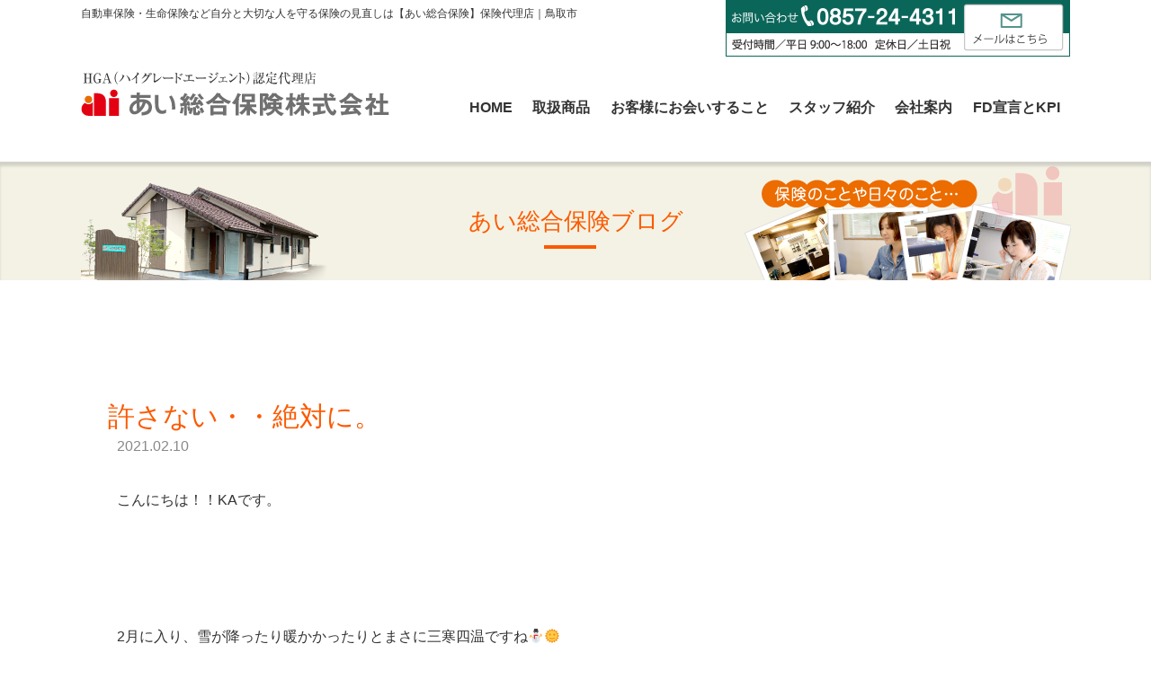

--- FILE ---
content_type: text/html; charset=UTF-8
request_url: https://www.ai-sogo.com/other/4989/
body_size: 11787
content:


<!doctype html>
<html lang="ja">
<head>
<!-- Google Tag Manager -->
<script>(function(w,d,s,l,i){w[l]=w[l]||[];w[l].push({'gtm.start':
new Date().getTime(),event:'gtm.js'});var f=d.getElementsByTagName(s)[0],
j=d.createElement(s),dl=l!='dataLayer'?'&l='+l:'';j.async=true;j.src=
'https://www.googletagmanager.com/gtm.js?id='+i+dl;f.parentNode.insertBefore(j,f);
})(window,document,'script','dataLayer','GTM-NFBFS89');</script>
<!-- End Google Tag Manager -->
<meta http-equiv="Content-Language" content="ja" />
<meta name="robots" content="index,follow" />
<meta name="Keywords" content="鳥取,自動車保険,生命保険,掛け金,傷害保険,ケガ,自動車事故,あいおい,鳥取,積立て" />
<script type="text/javascript">
 var meta = document.createElement('meta');
 var link = document.createElement("link");
 meta.setAttribute('name', 'viewport');
 link.rel = "stylesheet";
 if (screen.width < 767) {
  meta.setAttribute('content', 'width=device-width, initial-scale=1.0, minimum-scale=1.0, maximum-scale=1.0, user-scalable=yes');
 } else {
  meta.setAttribute('content', 'width=1250');
 }
 document.getElementsByTagName('head')[0].appendChild(meta);
 document.getElementsByTagName("head")[0].appendChild(link);
</script>
<!-- jQuery -->
<script src="https://ajax.googleapis.com/ajax/libs/jquery/3.3.1/jquery.min.js"></script>
<script type="text/javascript" src="https://www.ai-sogo.com/js/modal.js"></script>
<script type="text/javascript" src="https://www.ai-sogo.com/js/smooth-scroll.min.js"></script>
<script type="text/javascript" src="https://www.ai-sogo.com/js/styleswitcher.js"></script>
<script type="text/javascript">
/*JSファイル切り替え*/
$(function() {
  var replaceWidth = 768;
  function imageSwitch() {
    var windowWidth = parseInt($(window).width());
    if (windowWidth >= replaceWidth) {
      $.ajax({
        url: 'https://www.ai-sogo.com/js/main.js',
        dataType: 'script',
        cache: false
      });
    } else {
      $.ajax({
        url: 'https://www.ai-sogo.com/js/main_sp_contents.js',
        dataType: 'script',
        cache: false
      });
    }
  }
  imageSwitch();
  var resizeTimer;
  $(window).on('resize', function() {
    clearTimeout(resizeTimer);
    resizeTimer = setTimeout(function() {
      imageSwitch();
    }, 200);
  });
});
</script> 

<link rel="stylesheet" href="https://www.ai-sogo.com/css/bulma.css">
<!--WebFont-->
<link href="https://use.fontawesome.com/releases/v5.6.1/css/all.css" rel="stylesheet">

<!--COMMON-->
<link href="https://www.ai-sogo.com/css/reboot.css" rel="stylesheet" type="text/css" media="print,screen">
<link href="https://www.ai-sogo.com/css/base.css" rel="stylesheet" type="text/css" media="print,screen">
<!--PC-->
<link href="https://www.ai-sogo.com/css/layout.css" rel="stylesheet" type="text/css" media="print,screen and (min-width: 768px)">
<link href="https://www.ai-sogo.com/css/module.css?202512" rel="stylesheet" type="text/css" media="print,screen and (min-width: 768px)">

<!--SP-->
<link href="https://www.ai-sogo.com/css/layout_sp.css" rel="stylesheet" type="text/css" media="screen and (max-width: 767px)">
<link href="https://www.ai-sogo.com/css/module_sp.css?202512" rel="stylesheet" type="text/css" media="screen and (max-width: 767px)">


<script type="text/javascript" src="https://www.ai-sogo.com/js/jquery.rollover.js"></script>
<script type="text/javascript" src="https://www.ai-sogo.com/js/jquery.matchHeight-min.js"></script>
<script type="text/javascript">
$(function() {
    $('.height01').matchHeight();
});
</script>

<!--slider2020_ver01-->
<link href="https://www.ai-sogo.com/js/swiper.css" rel="stylesheet" type="text/css" media="all">
<script src="https://www.ai-sogo.com/js/swiper.js"></script>


<script>
document.addEventListener( 'wpcf7mailsent', function( event ) {
    location = 'https://www.ai-sogo.com/inquiry/thanks/';
}, false );
</script>
<script>
document.addEventListener( 'wpcf7mailsent', function( event ) {
    ga('send', 'event', 'Contact Form', 'submit');
}, false );
</script>
</head>

<script>(function(html){html.className = html.className.replace(/\bno-js\b/,'js')})(document.documentElement);</script>
<title>許さない・・絶対に。 &#8211; あい総合保険株式会社</title>
<link rel='dns-prefetch' href='//fonts.googleapis.com' />
<link rel='dns-prefetch' href='//s.w.org' />
<link rel="alternate" type="application/rss+xml" title="あい総合保険株式会社 &raquo; フィード" href="https://www.ai-sogo.com/feed/" />
<link rel="alternate" type="application/rss+xml" title="あい総合保険株式会社 &raquo; コメントフィード" href="https://www.ai-sogo.com/comments/feed/" />
<link rel="alternate" type="application/rss+xml" title="あい総合保険株式会社 &raquo; 許さない・・絶対に。 のコメントのフィード" href="https://www.ai-sogo.com/other/4989/feed/" />
		<script type="text/javascript">
			window._wpemojiSettings = {"baseUrl":"https:\/\/s.w.org\/images\/core\/emoji\/12.0.0-1\/72x72\/","ext":".png","svgUrl":"https:\/\/s.w.org\/images\/core\/emoji\/12.0.0-1\/svg\/","svgExt":".svg","source":{"concatemoji":"https:\/\/www.ai-sogo.com\/cms\/wp-includes\/js\/wp-emoji-release.min.js?ver=5.2.23"}};
			!function(e,a,t){var n,r,o,i=a.createElement("canvas"),p=i.getContext&&i.getContext("2d");function s(e,t){var a=String.fromCharCode;p.clearRect(0,0,i.width,i.height),p.fillText(a.apply(this,e),0,0);e=i.toDataURL();return p.clearRect(0,0,i.width,i.height),p.fillText(a.apply(this,t),0,0),e===i.toDataURL()}function c(e){var t=a.createElement("script");t.src=e,t.defer=t.type="text/javascript",a.getElementsByTagName("head")[0].appendChild(t)}for(o=Array("flag","emoji"),t.supports={everything:!0,everythingExceptFlag:!0},r=0;r<o.length;r++)t.supports[o[r]]=function(e){if(!p||!p.fillText)return!1;switch(p.textBaseline="top",p.font="600 32px Arial",e){case"flag":return s([55356,56826,55356,56819],[55356,56826,8203,55356,56819])?!1:!s([55356,57332,56128,56423,56128,56418,56128,56421,56128,56430,56128,56423,56128,56447],[55356,57332,8203,56128,56423,8203,56128,56418,8203,56128,56421,8203,56128,56430,8203,56128,56423,8203,56128,56447]);case"emoji":return!s([55357,56424,55356,57342,8205,55358,56605,8205,55357,56424,55356,57340],[55357,56424,55356,57342,8203,55358,56605,8203,55357,56424,55356,57340])}return!1}(o[r]),t.supports.everything=t.supports.everything&&t.supports[o[r]],"flag"!==o[r]&&(t.supports.everythingExceptFlag=t.supports.everythingExceptFlag&&t.supports[o[r]]);t.supports.everythingExceptFlag=t.supports.everythingExceptFlag&&!t.supports.flag,t.DOMReady=!1,t.readyCallback=function(){t.DOMReady=!0},t.supports.everything||(n=function(){t.readyCallback()},a.addEventListener?(a.addEventListener("DOMContentLoaded",n,!1),e.addEventListener("load",n,!1)):(e.attachEvent("onload",n),a.attachEvent("onreadystatechange",function(){"complete"===a.readyState&&t.readyCallback()})),(n=t.source||{}).concatemoji?c(n.concatemoji):n.wpemoji&&n.twemoji&&(c(n.twemoji),c(n.wpemoji)))}(window,document,window._wpemojiSettings);
		</script>
		<style type="text/css">
img.wp-smiley,
img.emoji {
	display: inline !important;
	border: none !important;
	box-shadow: none !important;
	height: 1em !important;
	width: 1em !important;
	margin: 0 .07em !important;
	vertical-align: -0.1em !important;
	background: none !important;
	padding: 0 !important;
}
</style>
		<style type="text/css">
	.wp-pagenavi{margin-left:auto !important; margin-right:auto; !important}
	</style>
  <link rel='stylesheet' id='wp-block-library-css'  href='https://www.ai-sogo.com/cms/wp-includes/css/dist/block-library/style.min.css?ver=5.2.23' type='text/css' media='all' />
<link rel='stylesheet' id='contact-form-7-css'  href='https://www.ai-sogo.com/cms/wp-content/plugins/contact-form-7/includes/css/styles.css?ver=5.1.9' type='text/css' media='all' />
<link rel='stylesheet' id='contact-form-7-confirm-css'  href='https://www.ai-sogo.com/cms/wp-content/plugins/contact-form-7-add-confirm/includes/css/styles.css?ver=5.1' type='text/css' media='all' />
<link rel='stylesheet' id='parent-style-css'  href='https://www.ai-sogo.com/cms/wp-content/themes/twentyfifteen/style.css?ver=5.2.23' type='text/css' media='all' />
<link rel='stylesheet' id='twentyfifteen-fonts-css'  href='//fonts.googleapis.com/css?family=Noto+Sans%3A400italic%2C700italic%2C400%2C700%7CNoto+Serif%3A400italic%2C700italic%2C400%2C700%7CInconsolata%3A400%2C700&#038;subset=latin%2Clatin-ext' type='text/css' media='all' />
<link rel='stylesheet' id='genericons-css'  href='https://www.ai-sogo.com/cms/wp-content/themes/twentyfifteen/genericons/genericons.css?ver=3.2' type='text/css' media='all' />
<link rel='stylesheet' id='twentyfifteen-style-css'  href='https://www.ai-sogo.com/cms/wp-content/themes/ai-sogo.com/style.css?ver=5.2.23' type='text/css' media='all' />
<style id='twentyfifteen-style-inline-css' type='text/css'>

			.post-navigation .nav-previous { background-image: url(https://www.ai-sogo.com/cms/wp-content/uploads/2021/02/IMG_1287-825x510.jpg); }
			.post-navigation .nav-previous .post-title, .post-navigation .nav-previous a:hover .post-title, .post-navigation .nav-previous .meta-nav { color: #fff; }
			.post-navigation .nav-previous a:before { background-color: rgba(0, 0, 0, 0.4); }
		
			.post-navigation .nav-next { background-image: url(https://www.ai-sogo.com/cms/wp-content/uploads/2021/02/S__19292171-825x510.jpg); border-top: 0; }
			.post-navigation .nav-next .post-title, .post-navigation .nav-next a:hover .post-title, .post-navigation .nav-next .meta-nav { color: #fff; }
			.post-navigation .nav-next a:before { background-color: rgba(0, 0, 0, 0.4); }
		
</style>
<!--[if lt IE 9]>
<link rel='stylesheet' id='twentyfifteen-ie-css'  href='https://www.ai-sogo.com/cms/wp-content/themes/twentyfifteen/css/ie.css?ver=20141010' type='text/css' media='all' />
<![endif]-->
<!--[if lt IE 8]>
<link rel='stylesheet' id='twentyfifteen-ie7-css'  href='https://www.ai-sogo.com/cms/wp-content/themes/twentyfifteen/css/ie7.css?ver=20141010' type='text/css' media='all' />
<![endif]-->
<link rel='stylesheet' id='jquery.lightbox.min.css-css'  href='https://www.ai-sogo.com/cms/wp-content/plugins/wp-jquery-lightbox/lightboxes/wp-jquery-lightbox/styles/lightbox.min.css?ver=2.3.4' type='text/css' media='all' />
<link rel='stylesheet' id='jqlb-overrides-css'  href='https://www.ai-sogo.com/cms/wp-content/plugins/wp-jquery-lightbox/lightboxes/wp-jquery-lightbox/styles/overrides.css?ver=2.3.4' type='text/css' media='all' />
<style id='jqlb-overrides-inline-css' type='text/css'>

			#outerImageContainer {
				box-shadow: 0 0 4px 2px rgba(0,0,0,.2);
			}
			#imageContainer{
				padding: 6px;
			}
			#imageDataContainer {
				box-shadow: none;
				z-index: auto;
			}
			#prevArrow,
			#nextArrow{
				background-color: rgba(255,255,255,.7;
				color: #000000;
			}
</style>
<link rel='stylesheet' id='wp-pagenavi-style-css'  href='https://www.ai-sogo.com/cms/wp-content/plugins/wp-pagenavi-style/css/css3_green.css?ver=1.0' type='text/css' media='all' />
<script type='text/javascript' src='https://www.ai-sogo.com/cms/wp-includes/js/jquery/jquery.js?ver=1.12.4-wp'></script>
<script type='text/javascript' src='https://www.ai-sogo.com/cms/wp-includes/js/jquery/jquery-migrate.min.js?ver=1.4.1'></script>
<link rel='https://api.w.org/' href='https://www.ai-sogo.com/wp-json/' />
<link rel="EditURI" type="application/rsd+xml" title="RSD" href="https://www.ai-sogo.com/cms/xmlrpc.php?rsd" />
<link rel="wlwmanifest" type="application/wlwmanifest+xml" href="https://www.ai-sogo.com/cms/wp-includes/wlwmanifest.xml" /> 
<link rel='prev' title='最近続けているもの' href='https://www.ai-sogo.com/other/4984/' />
<link rel='next' title='新人Ⓨ独り立ち' href='https://www.ai-sogo.com/other/5000/' />
<meta name="generator" content="WordPress 5.2.23" />
<link rel="canonical" href="https://www.ai-sogo.com/other/4989/" />
<link rel='shortlink' href='https://www.ai-sogo.com/?p=4989' />
<link rel="alternate" type="application/json+oembed" href="https://www.ai-sogo.com/wp-json/oembed/1.0/embed?url=https%3A%2F%2Fwww.ai-sogo.com%2Fother%2F4989%2F" />
<link rel="alternate" type="text/xml+oembed" href="https://www.ai-sogo.com/wp-json/oembed/1.0/embed?url=https%3A%2F%2Fwww.ai-sogo.com%2Fother%2F4989%2F&#038;format=xml" />
	<style type="text/css">
	 .wp-pagenavi
	{
		font-size:12px !important;
	}
	</style>
			<style type="text/css">.recentcomments a{display:inline !important;padding:0 !important;margin:0 !important;}</style>
		<script type="text/javascript" src="https://www.ai-sogo.com/cms/wp-content/plugins/si-captcha-for-wordpress/captcha/si_captcha.js?ver=1768728631"></script>
<!-- begin SI CAPTCHA Anti-Spam - login/register form style -->
<style type="text/css">
.si_captcha_small { width:175px; height:45px; padding-top:10px; padding-bottom:10px; }
.si_captcha_large { width:250px; height:60px; padding-top:10px; padding-bottom:10px; }
img#si_image_com { border-style:none; margin:0; padding-right:5px; float:left; }
img#si_image_reg { border-style:none; margin:0; padding-right:5px; float:left; }
img#si_image_log { border-style:none; margin:0; padding-right:5px; float:left; }
img#si_image_side_login { border-style:none; margin:0; padding-right:5px; float:left; }
img#si_image_checkout { border-style:none; margin:0; padding-right:5px; float:left; }
img#si_image_jetpack { border-style:none; margin:0; padding-right:5px; float:left; }
img#si_image_bbpress_topic { border-style:none; margin:0; padding-right:5px; float:left; }
.si_captcha_refresh { border-style:none; margin:0; vertical-align:bottom; }
div#si_captcha_input { display:block; padding-top:15px; padding-bottom:5px; }
label#si_captcha_code_label { margin:0; }
input#si_captcha_code_input { width:65px; }
p#si_captcha_code_p { clear: left; padding-top:10px; }
.si-captcha-jetpack-error { color:#DC3232; }
</style>
<!-- end SI CAPTCHA Anti-Spam - login/register form style -->
<!-- Google Tag Manager (noscript) -->
<noscript><iframe src="https://www.googletagmanager.com/ns.html?id=GTM-NFBFS89"
height="0" width="0" style="display:none;visibility:hidden"></iframe></noscript>
<!-- End Google Tag Manager (noscript) -->




<div id="sp_contents">
<header>
  <div class="l_header_body">
      <p class="md_header_inquiry"><a href="https://www.ai-sogo.com/inquiry/"><img src="https://www.ai-sogo.com/img/common/header_inquiry.png?2022001" alt="お問い合わせは0857-24-4311 受付時間／平日9:00〜18:00   定休日／土日祝 メールはこちら"/></a></p>
  <div class="l_header_copy"><span class="md_header_copy">自動車保険・生命保険など自分と大切な人を守る保険の見直しは【あい総合保険】保険代理店｜鳥取市</span></div>    
    <h1 class="md_header_ti" id="Top"><a href="https://www.ai-sogo.com"><img src="https://www.ai-sogo.com/img/common/siteid_pc.png" alt="あい総合保険株式会社" class="js-image-switch" /></a></h1>
  <div class="l_gnavi">
    <nav>
      <ul class="md_gnavi rollOver">
        <li><a href="https://www.ai-sogo.com">HOME</a></li>
        <li><a href="https://www.ai-sogo.com/item/">取扱商品</a></li>
        <li><a href="https://www.ai-sogo.com/meeting/">お客様にお会いすること</a></li>
        <li><a href="https://www.ai-sogo.com/staff/">スタッフ紹介</a></li>
        <li><a href="https://www.ai-sogo.com/company/">会社案内</a></li>
        <li><a href="https://www.ai-sogo.com/fd/">FD宣言とKPI</a></li>
      </ul>
    </nav>
        </div>
  </div>

</header>
<!--/ header-->

<input type="checkbox" id="navTgl">
<label for="navTgl" class="open"><span></span></label>
<label for="navTgl" class="close"></label>
<nav id="menu" class="menu">
  <ul>
      <li><a href="https://www.ai-sogo.com">HOME</a></li>
      <li><a href="https://www.ai-sogo.com/news/">お知らせ</a></li>
            <li><a href="https://www.ai-sogo.com/item/">取扱商品</a></li>
            <li><a href="https://www.ai-sogo.com/meeting/">お客様にお会いすること</a></li>
              <li><a href="https://www.ai-sogo.com/company/">会社案内</a></li>
              <li><a href="https://www.ai-sogo.com/fd/">FD宣言とKPI</a></li>
              <li><a href="https://www.ai-sogo.com/staff/">スタッフ紹介</a></li>
              <li><a href="https://www.ai-sogo.com/recruit/">採用情報</a></li>
            <li><a href="https://www.ai-sogo.com/blog-list/">あい総合保険ブログ</a></li>
      <li><a href="tel:0857244311"><img src="https://www.ai-sogo.com/img/common/footer_siteid_sp.png" alt="お電話はこちらをクリック"/></a></li>
      <li><a href="https://www.ai-sogo.com/inquiry/"><img src="https://www.ai-sogo.com/img/common/footer_inquiry_sp.png" alt="メールでのお問い合わせ"/></a></li>
  </ul>
</nav>
 

<section class="l_wrapper">
    <div class="l_cont_mainti_blog">
        <h1 class="md_headding_blog">あい総合保険ブログ</h1>
    </div>
    

<div class="l_contents_body is_next_contents">
                <article>
    <div class="md_blogDetail">
         
                <h1 class="is_tittle">許さない・・絶対に。</h1>
                <span class="is_day">2021.02.10</span>
    <div class="is_contents">
            
<p>こんにちは！！KAです。</p>
<p> </p>
<p> </p>
<p> </p>
<p>2月に入り、雪が降ったり暖かかったりとまさに三寒四温ですね&#x26c4;&#x1f31e;</p>
<p> </p>
<p> </p>
<p> </p>
<p>季節の変わり目は体調を崩しやすくなりますのでご自愛ください。</p>
<p> </p>
<p> </p>
<p> </p>
<p> </p>
<p> </p>
<p>さてさて本日のblogに・・・・</p>
<p> </p>
<p> </p>
<p> </p>
<p> </p>
<p>2月2日は<span style="color: #ff0000;"><strong>節分</strong></span>でした&#x1f479;</p>
<p> </p>
<p> </p>
<p> </p>
<p> </p>
<p>例年は<strong>2月3日</strong>ですが、2021年は<strong>2月2</strong>日でした。</p>
<p>1日ずれるのはなんと<strong>124年ぶり</strong>だそうです。</p>
<p> </p>
<p> </p>
<p> </p>
<p>「なぜ1日ずれたんだろう・・？？」と疑問に思いネットで調べてみました&#x1f4d3;↓</p>
<p> </p>
<p>『今年は　地球が太陽の周りを回るのには、正確には「約365.2422日（およそ365日と6時間弱）」かかっています。このため、4年に1度うるう年を設けて調整しているのです。つまり、1年ごとに「365.2422日」と「365日」の差の分だけ、約6時間ずつ遅くなる一方、うるう年には4年前より少し早くなります。』</p>
<p>　　　　　　　　　　　　　　　　　　　　　　　　　（ネット調べ）</p>
<p> </p>
<p>へ～・・・。ふ～ん・・・。　</p>
<p> </p>
<p> </p>
<p>とのことですっ・・・。</p>
<p> </p>
<p> </p>
<p> </p>
<p> </p>
<p> </p>
<p> </p>
<p>あい総合保険のメンバーにもお取引先の方から<strong>『豆』</strong>をいただきました。<img class="alignnone size-full wp-image-4990" src="https://www.ai-sogo.com/cms/wp-content/uploads/2021/02/582222a14dbc26fdfd839391d6d32c22.jpeg" alt="" width="640" height="480" srcset="https://www.ai-sogo.com/cms/wp-content/uploads/2021/02/582222a14dbc26fdfd839391d6d32c22.jpeg 640w, https://www.ai-sogo.com/cms/wp-content/uploads/2021/02/582222a14dbc26fdfd839391d6d32c22-300x225.jpeg 300w, https://www.ai-sogo.com/cms/wp-content/uploads/2021/02/582222a14dbc26fdfd839391d6d32c22-600x450.jpeg 600w, https://www.ai-sogo.com/cms/wp-content/uploads/2021/02/582222a14dbc26fdfd839391d6d32c22-200x150.jpeg 200w, https://www.ai-sogo.com/cms/wp-content/uploads/2021/02/582222a14dbc26fdfd839391d6d32c22-242x182.jpeg 242w" sizes="(max-width: 640px) 100vw, 640px" /></p>
<p> </p>
<p>本当は成田山新勝寺なみに盛大に<strong>“豆まき”</strong>といきたいところですが、こんな時期ですので自粛をし、まかずに美味しくいただきました&#x1f60b;</p>
<p> </p>
<p> </p>
<p> </p>
<p> </p>
<p>隣をみると、茂さんも同じように豆を食べているところでした。</p>
<p> </p>
<p> </p>
<p><img class="alignnone size-full wp-image-4991" src="https://www.ai-sogo.com/cms/wp-content/uploads/2021/02/c3c8727fb4b3429f8f4413b1fc720d4a.jpeg" alt="" width="640" height="480" srcset="https://www.ai-sogo.com/cms/wp-content/uploads/2021/02/c3c8727fb4b3429f8f4413b1fc720d4a.jpeg 640w, https://www.ai-sogo.com/cms/wp-content/uploads/2021/02/c3c8727fb4b3429f8f4413b1fc720d4a-300x225.jpeg 300w, https://www.ai-sogo.com/cms/wp-content/uploads/2021/02/c3c8727fb4b3429f8f4413b1fc720d4a-600x450.jpeg 600w, https://www.ai-sogo.com/cms/wp-content/uploads/2021/02/c3c8727fb4b3429f8f4413b1fc720d4a-200x150.jpeg 200w, https://www.ai-sogo.com/cms/wp-content/uploads/2021/02/c3c8727fb4b3429f8f4413b1fc720d4a-242x182.jpeg 242w" sizes="(max-width: 640px) 100vw, 640px" /></p>
<p> </p>
<p> </p>
<p>胃薬に見えますが<strong>“豆”</strong>です。</p>
<p> </p>
<p> </p>
<p> </p>
<p> </p>
<p>しばらく見ていると手元がおぼつかず豆を1つ落としました・・・</p>
<p> </p>
<p> </p>
<p> </p>
<p> </p>
<p>その豆がKAの足元に転がってきました・・・・</p>
<p> </p>
<p> </p>
<p> </p>
<p> </p>
<p>そこで茂さんが一言・・・</p>
<p> </p>
<p> </p>
<p> </p>
<p> </p>
<p><strong>『やっぱり鬼の所に行くんですねっ（笑）！！』</strong></p>
<p> </p>
<p> </p>
<p> </p>
<p> </p>
<p><strong>『やっぱり鬼の所に行くんですねっ（笑）！！』</strong></p>
<p> </p>
<p> </p>
<p> </p>
<p><strong>『やっぱり鬼の所に行くんですねっ（笑）！！』</strong></p>
<p> </p>
<p> </p>
<p> </p>
<p> </p>
<p> </p>
<p> </p>
<p> </p>
<p> </p>
<p>くそ～。茂のくせに。</p>
<p> </p>
<p> </p>
<p> </p>
<p> </p>
<p> </p>
<p> </p>
<p>絶対に許さない・・・・。</p>
<p> </p>
<p> </p>
<p> </p>
<p> </p>
<p> </p>
<p>もう美味しいおやつも分けてあげないんだからっ。</p>
<p> </p>
<p>もうズボンの後ろポッケが出てたって教えてあげないんだからっ。</p>
<p> </p>
<p> </p>
<p> </p>
<p>封印したがっているこの写真を載せちゃうんだからっ！！</p>
<p> </p>
<p> </p>
<p> </p>
<p> </p>
<p> </p>
<p><img class="alignnone size-full wp-image-1619" src="https://www.ai-sogo.com/cms/wp-content/uploads/2017/01/1483003950323.jpg" alt="" width="1024" height="768" srcset="https://www.ai-sogo.com/cms/wp-content/uploads/2017/01/1483003950323.jpg 1024w, https://www.ai-sogo.com/cms/wp-content/uploads/2017/01/1483003950323-768x576.jpg 768w, https://www.ai-sogo.com/cms/wp-content/uploads/2017/01/1483003950323-300x225.jpg 300w, https://www.ai-sogo.com/cms/wp-content/uploads/2017/01/1483003950323-600x450.jpg 600w, https://www.ai-sogo.com/cms/wp-content/uploads/2017/01/1483003950323-200x150.jpg 200w, https://www.ai-sogo.com/cms/wp-content/uploads/2017/01/1483003950323-242x182.jpg 242w" sizes="(max-width: 1024px) 100vw, 1024px" /></p>
<p><img class="alignnone size-full wp-image-1619" src="https://www.ai-sogo.com/cms/wp-content/uploads/2017/01/1483003950323.jpg" alt="" width="1024" height="768" srcset="https://www.ai-sogo.com/cms/wp-content/uploads/2017/01/1483003950323.jpg 1024w, https://www.ai-sogo.com/cms/wp-content/uploads/2017/01/1483003950323-768x576.jpg 768w, https://www.ai-sogo.com/cms/wp-content/uploads/2017/01/1483003950323-300x225.jpg 300w, https://www.ai-sogo.com/cms/wp-content/uploads/2017/01/1483003950323-600x450.jpg 600w, https://www.ai-sogo.com/cms/wp-content/uploads/2017/01/1483003950323-200x150.jpg 200w, https://www.ai-sogo.com/cms/wp-content/uploads/2017/01/1483003950323-242x182.jpg 242w" sizes="(max-width: 1024px) 100vw, 1024px" /></p>
<p> </p>
<p> </p>
<p> </p>
<p> </p>
<p>こんな感じで今日も平和です・・・。</p>
<p> </p>
<p> </p>
<p> </p>
<p>今回はこの辺で・・・。KAでした。ちゃお<span style="color: #ff0000;">&#x1f49b;</span></p>
<p> </p>
<p> </p>
<p> </p>
<p> </p>
<p> </p>
<p>☆☆おまけ☆☆</p>
<p>先日3度目の『仮退職』したナベちゃんからプレゼントをいただきました。</p>
<p>KAが欲しかったものなのでとっても嬉しかったです。。。</p>
<p>ありがとう！！ナベちゃん！！</p>
<p> </p>
<p>巷で話題の『焼肉パズル』</p>
<p><img class="alignnone size-full wp-image-4994" src="https://www.ai-sogo.com/cms/wp-content/uploads/2021/02/image4-e1612935777800.jpeg" alt="" width="640" height="480" srcset="https://www.ai-sogo.com/cms/wp-content/uploads/2021/02/image4-e1612935777800.jpeg 640w, https://www.ai-sogo.com/cms/wp-content/uploads/2021/02/image4-e1612935777800-300x225.jpeg 300w, https://www.ai-sogo.com/cms/wp-content/uploads/2021/02/image4-e1612935777800-600x450.jpeg 600w, https://www.ai-sogo.com/cms/wp-content/uploads/2021/02/image4-e1612935777800-200x150.jpeg 200w, https://www.ai-sogo.com/cms/wp-content/uploads/2021/02/image4-e1612935777800-242x182.jpeg 242w" sizes="(max-width: 640px) 100vw, 640px" /></p>
<p><img class="alignnone size-full wp-image-4995" src="https://www.ai-sogo.com/cms/wp-content/uploads/2021/02/image3-e1612935825595.jpeg" alt="" width="640" height="480" srcset="https://www.ai-sogo.com/cms/wp-content/uploads/2021/02/image3-e1612935825595.jpeg 640w, https://www.ai-sogo.com/cms/wp-content/uploads/2021/02/image3-e1612935825595-300x225.jpeg 300w, https://www.ai-sogo.com/cms/wp-content/uploads/2021/02/image3-e1612935825595-600x450.jpeg 600w, https://www.ai-sogo.com/cms/wp-content/uploads/2021/02/image3-e1612935825595-200x150.jpeg 200w, https://www.ai-sogo.com/cms/wp-content/uploads/2021/02/image3-e1612935825595-242x182.jpeg 242w" sizes="(max-width: 640px) 100vw, 640px" /></p>
<p> </p>
<p>これで勉強して第二の『寺門ジモン』を目指します！！</p>
<p> </p>
    </div>
    <hr />
        
                <div class="comment">
        
<div id="comments" class="comments-area">

	
	

	 <h2 class="comments-title">コメントを記入する</h2>
     <p class="comment-aprod">※コメントは承認されてから表示されます。</p>
	<div class="smail"></div>
		<div id="respond" class="comment-respond">
		<h3 id="reply-title" class="comment-reply-title"> <small><a rel="nofollow" id="cancel-comment-reply-link" href="/other/4989/#respond" style="display:none;">コメントをキャンセル</a></small></h3>			<form action="https://www.ai-sogo.com/cms/wp-comments-post.php" method="post" id="commentform" class="comment-form" novalidate>
				<p class="comment-form-comment"><label for="comment">コメント</label> <textarea id="comment" name="comment" cols="45" rows="8" maxlength="65525" required="required"></textarea></p><p class="comment-form-author"><label for="author">名前</label> <input id="author" name="author" type="text" value="" size="30" /></p>

<p><img src="https://www.ai-sogo.com/cms/wp-content/siteguard/1654361399.png" alt="CAPTCHA"></p><p><label for="siteguard_captcha">上に表示された文字を入力してください。</label><br /><input type="text" name="siteguard_captcha" id="siteguard_captcha" class="input" value="" size="10" aria-required="true" /><input type="hidden" name="siteguard_captcha_prefix" id="siteguard_captcha_prefix" value="1654361399" /></p>

<div class="si_captcha_small"><img id="si_image_com" src="https://www.ai-sogo.com/cms/wp-content/plugins/si-captcha-for-wordpress/captcha/securimage_show.php?si_sm_captcha=1&amp;si_form_id=com&amp;prefix=ufVRLrk7mxdIRu1a" width="132" height="45" alt="CAPTCHA" title="CAPTCHA" />
    <input id="si_code_com" name="si_code_com" type="hidden"  value="ufVRLrk7mxdIRu1a" />
    <div id="si_refresh_com">
<a href="#" rel="nofollow" title="Refresh" onclick="si_captcha_refresh('si_image_com','com','/cms/wp-content/plugins/si-captcha-for-wordpress/captcha','https://www.ai-sogo.com/cms/wp-content/plugins/si-captcha-for-wordpress/captcha/securimage_show.php?si_sm_captcha=1&amp;si_form_id=com&amp;prefix='); return false;">
      <img class="si_captcha_refresh" src="https://www.ai-sogo.com/cms/wp-content/plugins/si-captcha-for-wordpress/captcha/images/refresh.png" width="22" height="20" alt="Refresh" onclick="this.blur();" /></a>
  </div>
  </div>

<p id="si_captcha_code_p">
<input id="si_captcha_code" name="si_captcha_code" type="text" />
<label for="si_captcha_code" >キャプチャコード</label><span class="required"> *</span>
</p>

<p class="form-submit"><input name="submit" type="submit" id="submit" class="submit" value="コメントを送信する" /> <input type='hidden' name='comment_post_ID' value='4989' id='comment_post_ID' />
<input type='hidden' name='comment_parent' id='comment_parent' value='0' />
</p><p style="display: none;"><input type="hidden" id="akismet_comment_nonce" name="akismet_comment_nonce" value="9faa466e8c" /></p><p style="display: none !important;"><label>&#916;<textarea name="ak_hp_textarea" cols="45" rows="8" maxlength="100"></textarea></label><input type="hidden" id="ak_js_1" name="ak_js" value="249"/><script>document.getElementById( "ak_js_1" ).setAttribute( "value", ( new Date() ).getTime() );</script></p>			</form>
			</div><!-- #respond -->
	    
</div><!-- .comments-area -->
        </div>
                        
            
        	
                
            </article>
    
    <p class="md_linkbt07 is_center"><a href="javascript:history.back();">前のページに戻る</a></p>

</div>
    
</section>
  
  
    <div class="l_contents_body is_blognav">
    <div class="columns is-variable is-8 is-multiline is-mobile ">


	<!--widget-area-->
			<div class="column is-12-mobile is-4-tablet is-4-desktop is_center">
		<h2 class="widgettitle">最近の投稿</h2>		<ul>
											<li>
					<a href="https://www.ai-sogo.com/other/9443/">アウトレット</a>
									</li>
											<li>
					<a href="https://www.ai-sogo.com/other/9438/">時間が足りない</a>
									</li>
											<li>
					<a href="https://www.ai-sogo.com/other/9435/">ミャクミャクに学ぶ</a>
									</li>
											<li>
					<a href="https://www.ai-sogo.com/other/9426/">小麦過多の味方</a>
									</li>
											<li>
					<a href="https://www.ai-sogo.com/other/9420/">M-1決勝</a>
									</li>
					</ul>
		</div><div class="column is-12-mobile is-4-tablet is-4-desktop is_center">
<h2 class="widgettitle">ブログカテゴリー</h2>		<ul>
				<li class="cat-item cat-item-1"><a href="https://www.ai-sogo.com/other/">その他</a> (729)
</li>
		</ul>
			</div><div class="column is-12-mobile is-4-tablet is-4-desktop is_center">
<h2 class="widgettitle">月別アーカイブ</h2>		<label class="screen-reader-text" for="archives-dropdown-3">月別アーカイブ</label>
		<select id="archives-dropdown-3" name="archive-dropdown">
			
			<option value="">月を選択</option>
				<option value='https://www.ai-sogo.com/date/2026/01/'> 2026年1月 &nbsp;(4)</option>
	<option value='https://www.ai-sogo.com/date/2025/12/'> 2025年12月 &nbsp;(7)</option>
	<option value='https://www.ai-sogo.com/date/2025/11/'> 2025年11月 &nbsp;(9)</option>
	<option value='https://www.ai-sogo.com/date/2025/10/'> 2025年10月 &nbsp;(7)</option>
	<option value='https://www.ai-sogo.com/date/2025/09/'> 2025年9月 &nbsp;(9)</option>
	<option value='https://www.ai-sogo.com/date/2025/08/'> 2025年8月 &nbsp;(6)</option>
	<option value='https://www.ai-sogo.com/date/2025/07/'> 2025年7月 &nbsp;(7)</option>
	<option value='https://www.ai-sogo.com/date/2025/06/'> 2025年6月 &nbsp;(5)</option>
	<option value='https://www.ai-sogo.com/date/2025/05/'> 2025年5月 &nbsp;(6)</option>
	<option value='https://www.ai-sogo.com/date/2025/04/'> 2025年4月 &nbsp;(10)</option>
	<option value='https://www.ai-sogo.com/date/2025/03/'> 2025年3月 &nbsp;(8)</option>
	<option value='https://www.ai-sogo.com/date/2025/02/'> 2025年2月 &nbsp;(10)</option>
	<option value='https://www.ai-sogo.com/date/2025/01/'> 2025年1月 &nbsp;(9)</option>
	<option value='https://www.ai-sogo.com/date/2024/12/'> 2024年12月 &nbsp;(7)</option>
	<option value='https://www.ai-sogo.com/date/2024/11/'> 2024年11月 &nbsp;(9)</option>
	<option value='https://www.ai-sogo.com/date/2024/10/'> 2024年10月 &nbsp;(9)</option>
	<option value='https://www.ai-sogo.com/date/2024/09/'> 2024年9月 &nbsp;(9)</option>
	<option value='https://www.ai-sogo.com/date/2024/08/'> 2024年8月 &nbsp;(6)</option>
	<option value='https://www.ai-sogo.com/date/2024/07/'> 2024年7月 &nbsp;(12)</option>
	<option value='https://www.ai-sogo.com/date/2024/06/'> 2024年6月 &nbsp;(11)</option>
	<option value='https://www.ai-sogo.com/date/2024/05/'> 2024年5月 &nbsp;(10)</option>
	<option value='https://www.ai-sogo.com/date/2024/04/'> 2024年4月 &nbsp;(9)</option>
	<option value='https://www.ai-sogo.com/date/2024/03/'> 2024年3月 &nbsp;(12)</option>
	<option value='https://www.ai-sogo.com/date/2024/02/'> 2024年2月 &nbsp;(8)</option>
	<option value='https://www.ai-sogo.com/date/2024/01/'> 2024年1月 &nbsp;(8)</option>
	<option value='https://www.ai-sogo.com/date/2023/12/'> 2023年12月 &nbsp;(11)</option>
	<option value='https://www.ai-sogo.com/date/2023/11/'> 2023年11月 &nbsp;(11)</option>
	<option value='https://www.ai-sogo.com/date/2023/10/'> 2023年10月 &nbsp;(10)</option>
	<option value='https://www.ai-sogo.com/date/2023/09/'> 2023年9月 &nbsp;(8)</option>
	<option value='https://www.ai-sogo.com/date/2023/08/'> 2023年8月 &nbsp;(11)</option>
	<option value='https://www.ai-sogo.com/date/2023/07/'> 2023年7月 &nbsp;(11)</option>
	<option value='https://www.ai-sogo.com/date/2023/06/'> 2023年6月 &nbsp;(5)</option>
	<option value='https://www.ai-sogo.com/date/2023/05/'> 2023年5月 &nbsp;(11)</option>
	<option value='https://www.ai-sogo.com/date/2023/04/'> 2023年4月 &nbsp;(13)</option>
	<option value='https://www.ai-sogo.com/date/2023/03/'> 2023年3月 &nbsp;(13)</option>
	<option value='https://www.ai-sogo.com/date/2023/02/'> 2023年2月 &nbsp;(9)</option>
	<option value='https://www.ai-sogo.com/date/2023/01/'> 2023年1月 &nbsp;(9)</option>
	<option value='https://www.ai-sogo.com/date/2022/12/'> 2022年12月 &nbsp;(11)</option>
	<option value='https://www.ai-sogo.com/date/2022/11/'> 2022年11月 &nbsp;(11)</option>
	<option value='https://www.ai-sogo.com/date/2022/10/'> 2022年10月 &nbsp;(10)</option>
	<option value='https://www.ai-sogo.com/date/2022/09/'> 2022年9月 &nbsp;(11)</option>
	<option value='https://www.ai-sogo.com/date/2022/08/'> 2022年8月 &nbsp;(8)</option>
	<option value='https://www.ai-sogo.com/date/2022/07/'> 2022年7月 &nbsp;(10)</option>
	<option value='https://www.ai-sogo.com/date/2022/06/'> 2022年6月 &nbsp;(10)</option>
	<option value='https://www.ai-sogo.com/date/2022/05/'> 2022年5月 &nbsp;(10)</option>
	<option value='https://www.ai-sogo.com/date/2022/04/'> 2022年4月 &nbsp;(10)</option>
	<option value='https://www.ai-sogo.com/date/2022/03/'> 2022年3月 &nbsp;(12)</option>
	<option value='https://www.ai-sogo.com/date/2022/02/'> 2022年2月 &nbsp;(10)</option>
	<option value='https://www.ai-sogo.com/date/2022/01/'> 2022年1月 &nbsp;(10)</option>
	<option value='https://www.ai-sogo.com/date/2021/12/'> 2021年12月 &nbsp;(12)</option>
	<option value='https://www.ai-sogo.com/date/2021/11/'> 2021年11月 &nbsp;(12)</option>
	<option value='https://www.ai-sogo.com/date/2021/10/'> 2021年10月 &nbsp;(13)</option>
	<option value='https://www.ai-sogo.com/date/2021/09/'> 2021年9月 &nbsp;(11)</option>
	<option value='https://www.ai-sogo.com/date/2021/08/'> 2021年8月 &nbsp;(10)</option>
	<option value='https://www.ai-sogo.com/date/2021/07/'> 2021年7月 &nbsp;(11)</option>
	<option value='https://www.ai-sogo.com/date/2021/06/'> 2021年6月 &nbsp;(12)</option>
	<option value='https://www.ai-sogo.com/date/2021/05/'> 2021年5月 &nbsp;(10)</option>
	<option value='https://www.ai-sogo.com/date/2021/04/'> 2021年4月 &nbsp;(11)</option>
	<option value='https://www.ai-sogo.com/date/2021/03/'> 2021年3月 &nbsp;(14)</option>
	<option value='https://www.ai-sogo.com/date/2021/02/'> 2021年2月 &nbsp;(8)</option>
	<option value='https://www.ai-sogo.com/date/2021/01/'> 2021年1月 &nbsp;(8)</option>
	<option value='https://www.ai-sogo.com/date/2020/12/'> 2020年12月 &nbsp;(12)</option>
	<option value='https://www.ai-sogo.com/date/2020/11/'> 2020年11月 &nbsp;(11)</option>
	<option value='https://www.ai-sogo.com/date/2020/10/'> 2020年10月 &nbsp;(10)</option>
	<option value='https://www.ai-sogo.com/date/2020/09/'> 2020年9月 &nbsp;(10)</option>
	<option value='https://www.ai-sogo.com/date/2020/08/'> 2020年8月 &nbsp;(8)</option>
	<option value='https://www.ai-sogo.com/date/2020/07/'> 2020年7月 &nbsp;(13)</option>
	<option value='https://www.ai-sogo.com/date/2020/06/'> 2020年6月 &nbsp;(11)</option>
	<option value='https://www.ai-sogo.com/date/2020/05/'> 2020年5月 &nbsp;(10)</option>
	<option value='https://www.ai-sogo.com/date/2020/04/'> 2020年4月 &nbsp;(12)</option>
	<option value='https://www.ai-sogo.com/date/2020/03/'> 2020年3月 &nbsp;(10)</option>
	<option value='https://www.ai-sogo.com/date/2020/02/'> 2020年2月 &nbsp;(10)</option>
	<option value='https://www.ai-sogo.com/date/2020/01/'> 2020年1月 &nbsp;(11)</option>
	<option value='https://www.ai-sogo.com/date/2019/12/'> 2019年12月 &nbsp;(12)</option>
	<option value='https://www.ai-sogo.com/date/2019/11/'> 2019年11月 &nbsp;(5)</option>

		</select>

<script type='text/javascript'>
/* <![CDATA[ */
(function() {
	var dropdown = document.getElementById( "archives-dropdown-3" );
	function onSelectChange() {
		if ( dropdown.options[ dropdown.selectedIndex ].value !== '' ) {
			document.location.href = this.options[ this.selectedIndex ].value;
		}
	}
	dropdown.onchange = onSelectChange;
})();
/* ]]> */
</script>

		</div>	<!-- /widget-area-->
	


    </div>
    </div>


<footer>
  <div class="l_footer">
      <dl class="md_underwriting">
      <dt><dfn>引受保険会社</dfn></dt>
      <dd><a href="https://www.aioinissaydowa.co.jp/" target="_blank">あいおいニッセイ同和損害保険株式会社</a></dd>
      <dd><a href="https://www.msa-life.co.jp/" target="_blank">三井住友海上あいおい生命株式会社</a></dd>
      <dd><a href="https://www.nissay.co.jp/" target="_blank">日本生命保険相互会社</a></dd>
      <dd><a href="https://www.orixlife.co.jp/" target="_blank">オリックス生命保険株式会社</a></dd>
      </dl>
    <div class="md_footer_company_guide">
      <div class="md_footer_company_information">
        <p class="md_footer_ti"><a href="https://www.ai-sogo.com/inquiry/"><img src="https://www.ai-sogo.com/img/common/footer_siteid_pc.png" alt="" class="js-image-switch"/></a></p>
      </div>
      <div class="md_footer_sitemap">
        <nav>
          <ul class="md_footer_nav">
            <li><a href="https://www.ai-sogo.com">HOME</a></li>
            <li><a href="https://www.ai-sogo.com/onedaysupporter/">ワンデーサポーター</a></li>
              <li><a href="https://www.ai-sogo.com/news/">お知らせ</a></li>
            <li><a href="https://opk.aioinissaydowa.co.jp/opkaduser/AAY91.xhtml" target="_blank">マイページログイン</a></li>
            <li><a href="https://www.ai-sogo.com/item/">取扱商品</a></li>
            <li><a href="https://www.ai-sogo.com/blog-list/">あい総合保険ブログ</a></li>
            <li><a href="https://www.ai-sogo.com/meeting/">お客様にお会いすること</a></li>
              <li><a href="https://www.ai-sogo.com/company/">会社案内</a></li>
              <li><a href="https://www.ai-sogo.com/staff/">スタッフ紹介</a></li>
              <li><a href="https://www.ai-sogo.com/recruit/">採用情報</a></li>
          </ul>
        </nav>
      </div>
    </div>
  </div>
  <div id="page-top"><a href="#Top"><img src="https://www.ai-sogo.com/img/common/pagetop_pc.png" alt="ページのTOPへ" class="js-image-switch"/></a></div>
    
    <div class="l_contents_bodyfix is_bg_light02">
    <div class="l_contents_bodyfix_body03">
        <ul class="md_ulstyle01">
          <li>このホームページは概要を説明したものです。ご契約にあたっては必ず各商品パンフレット及び「重要事項のご説明」等をあわせてご覧ください。<br>
            また、詳しくは「ご契約のしおり（普通保険約款・特約）」等をご用意していますので、取扱代理店または引受保険会社までご請求ください。<br>
            ご不明な点につきましては、取扱代理店または引受保険会社にお問い合わせください。</li>
        </ul>
      <p>＜取扱代理店＞<br>
        あい総合保険株式会社 　〒680-0842　鳥取県鳥取市吉方132番地 TEL:0857-24-4311<br>
        （2025年7月承認）B25-200515<br>
        ORIX2025-B-045（募集文書登録番号）
      </p>
        </div>
    </div>
    <div class="l_contents_body_center">
      <nav>
          <ul class="md_footer_nav02">
            <li><a href="https://www.ai-sogo.com/inquiry/">お問い合わせ</a></li>
            <li><a href="https://www.ai-sogo.com/policy/">プライバシーポリシー</a></li>
            <li><a href="https://www.ai-sogo.com/policy/invitation/">勧誘方針</a></li>
            <li><a href="https://www.ai-sogo.com/fd/">FD宣言とKPI</a></li>
          </ul>
        </nav>
        <p class="footer_copy">Copyright &copy; あい総合保険株式会社. All Rights Reserved.</p>
    </div>
</footer>
</div>
<script type='text/javascript'>
/* <![CDATA[ */
var wpcf7 = {"apiSettings":{"root":"https:\/\/www.ai-sogo.com\/wp-json\/contact-form-7\/v1","namespace":"contact-form-7\/v1"}};
/* ]]> */
</script>
<script type='text/javascript' src='https://www.ai-sogo.com/cms/wp-content/plugins/contact-form-7/includes/js/scripts.js?ver=5.1.9'></script>
<script type='text/javascript' src='https://www.ai-sogo.com/cms/wp-includes/js/jquery/jquery.form.min.js?ver=4.2.1'></script>
<script type='text/javascript' src='https://www.ai-sogo.com/cms/wp-content/plugins/contact-form-7-add-confirm/includes/js/scripts.js?ver=5.1'></script>
<script type='text/javascript' src='https://www.ai-sogo.com/cms/wp-content/themes/twentyfifteen/js/skip-link-focus-fix.js?ver=20141010'></script>
<script type='text/javascript' src='https://www.ai-sogo.com/cms/wp-includes/js/comment-reply.min.js?ver=5.2.23'></script>
<script type='text/javascript'>
/* <![CDATA[ */
var screenReaderText = {"expand":"<span class=\"screen-reader-text\">\u30b5\u30d6\u30e1\u30cb\u30e5\u30fc\u3092\u5c55\u958b<\/span>","collapse":"<span class=\"screen-reader-text\">\u30b5\u30d6\u30e1\u30cb\u30e5\u30fc\u3092\u9589\u3058\u308b<\/span>"};
/* ]]> */
</script>
<script type='text/javascript' src='https://www.ai-sogo.com/cms/wp-content/themes/twentyfifteen/js/functions.js?ver=20150330'></script>
<script type='text/javascript' src='https://www.ai-sogo.com/cms/wp-content/plugins/wp-jquery-lightbox/lightboxes/wp-jquery-lightbox/vendor/jquery.touchwipe.min.js?ver=2.3.4'></script>
<script type='text/javascript' src='https://www.ai-sogo.com/cms/wp-content/plugins/wp-jquery-lightbox/inc/purify.min.js?ver=2.3.4'></script>
<script type='text/javascript' src='https://www.ai-sogo.com/cms/wp-content/plugins/wp-jquery-lightbox/lightboxes/wp-jquery-lightbox/vendor/panzoom.min.js?ver=2.3.4'></script>
<script type='text/javascript'>
/* <![CDATA[ */
var JQLBSettings = {"showTitle":"1","useAltForTitle":"1","showCaption":"1","showNumbers":"1","fitToScreen":"0","resizeSpeed":"400","showDownload":"","navbarOnTop":"","marginSize":"0","mobileMarginSize":"20","slideshowSpeed":"4000","allowPinchZoom":"1","borderSize":"6","borderColor":"#fff","overlayColor":"#fff","overlayOpacity":"0.7","newNavStyle":"1","fixedNav":"1","showInfoBar":"0","prevLinkTitle":"\u524d\u306e\u753b\u50cf","nextLinkTitle":"\u6b21\u306e\u753b\u50cf","closeTitle":"\u30ae\u30e3\u30e9\u30ea\u30fc\u3092\u9589\u3058\u308b","image":"\u753b\u50cf ","of":"\u306e","download":"\u30c0\u30a6\u30f3\u30ed\u30fc\u30c9","pause":"(\u30b9\u30e9\u30a4\u30c9\u30b7\u30e7\u30fc\u3092\u4e00\u6642\u505c\u6b62\u3059\u308b)","play":"(\u30b9\u30e9\u30a4\u30c9\u30b7\u30e7\u30fc\u3092\u518d\u751f\u3059\u308b)"};
/* ]]> */
</script>
<script type='text/javascript' src='https://www.ai-sogo.com/cms/wp-content/plugins/wp-jquery-lightbox/lightboxes/wp-jquery-lightbox/jquery.lightbox.js?ver=2.3.4'></script>
<script type='text/javascript' src='https://www.ai-sogo.com/cms/wp-includes/js/wp-embed.min.js?ver=5.2.23'></script>
<script defer type='text/javascript' src='https://www.ai-sogo.com/cms/wp-content/plugins/akismet/_inc/akismet-frontend.js?ver=1681905413'></script>
<script type='text/javascript' src='https://www.ai-sogo.com/cms/wp-content/plugins/si-captcha-for-wordpress/captcha/si_captcha.js?ver=1.0'></script>
<script type="text/javascript" src="https://www.ai-sogo.com/js/option.js?2020001"></script>
</body>
</html>


--- FILE ---
content_type: text/css
request_url: https://www.ai-sogo.com/css/bulma.css
body_size: 26218
content:
/*! bulma.io v0.7.1 | MIT License | github.com/jgthms/bulma */
@-webkit-keyframes spinAround {
  from {
    -webkit-transform: rotate(0deg);
    transform: rotate(0deg);
  }
  to {
    -webkit-transform: rotate(359deg);
    transform: rotate(359deg);
  }
}
@keyframes spinAround {
  from {
    -webkit-transform: rotate(0deg);
    transform: rotate(0deg);
  }
  to {
    -webkit-transform: rotate(359deg);
    transform: rotate(359deg);
  }
}

.delete,
.modal-close,
.is-unselectable,
.button,
.file,
.breadcrumb,
.pagination-previous,
.pagination-next,
.pagination-link,
.pagination-ellipsis,
.tabs {
  -webkit-touch-callout: none;
  -webkit-user-select: none;
  -moz-user-select: none;
  -ms-user-select: none;
  user-select: none;
}

.select:not(.is-multiple):not(.is-loading)::after,
.navbar-link::after {
  border: 3px solid transparent;
  border-radius: 2px;
  border-right: 0;
  border-top: 0;
  content: " ";
  display: block;
  height: 0.625em;
  margin-top: -0.4375em;
  pointer-events: none;
  position: absolute;
  top: 50%;
  -webkit-transform: rotate(-45deg);
  transform: rotate(-45deg);
  -webkit-transform-origin: center;
  transform-origin: center;
  width: 0.625em;
}

.box:not(:last-child),
.content:not(:last-child),
.notification:not(:last-child),
.progress:not(:last-child),
.table:not(:last-child),
.table-container:not(:last-child),
.title:not(:last-child),
.subtitle:not(:last-child),
.block:not(:last-child),
.highlight:not(:last-child),
.breadcrumb:not(:last-child),
.level:not(:last-child),
.message:not(:last-child),
.tabs:not(:last-child) {
  margin-bottom: 1.5rem;
}

.delete,
.modal-close {
  -moz-appearance: none;
  -webkit-appearance: none;
  background-color: rgba(10, 10, 10, 0.2);
  border: none;
  border-radius: 290486px;
  cursor: pointer;
  display: inline-block;
  flex-grow: 0;
  flex-shrink: 0;
  font-size: 0;
  height: 20px;
  max-height: 20px;
  max-width: 20px;
  min-height: 20px;
  min-width: 20px;
  outline: none;
  position: relative;
  vertical-align: top;
  width: 20px;
}

.delete::before,
.modal-close::before,
.delete::after,
.modal-close::after {
  background-color: white;
  content: "";
  display: block;
  left: 50%;
  position: absolute;
  top: 50%;
  -webkit-transform: translateX(-50%) translateY(-50%) rotate(45deg);
  transform: translateX(-50%) translateY(-50%) rotate(45deg);
  -webkit-transform-origin: center center;
  transform-origin: center center;
}

.delete::before,
.modal-close::before {
  height: 2px;
  width: 50%;
}

.delete::after,
.modal-close::after {
  height: 50%;
  width: 2px;
}

.delete:hover,
.modal-close:hover,
.delete:focus,
.modal-close:focus {
  background-color: rgba(10, 10, 10, 0.3);
}

.delete:active,
.modal-close:active {
  background-color: rgba(10, 10, 10, 0.4);
}

.is-small.delete,
.is-small.modal-close {
  height: 16px;
  max-height: 16px;
  max-width: 16px;
  min-height: 16px;
  min-width: 16px;
  width: 16px;
}

.is-medium.delete,
.is-medium.modal-close {
  height: 24px;
  max-height: 24px;
  max-width: 24px;
  min-height: 24px;
  min-width: 24px;
  width: 24px;
}

.is-large.delete,
.is-large.modal-close {
  height: 32px;
  max-height: 32px;
  max-width: 32px;
  min-height: 32px;
  min-width: 32px;
  width: 32px;
}

.button.is-loading::after,
.select.is-loading::after,
.control.is-loading::after,
.loader {
  -webkit-animation: spinAround 500ms infinite linear;
  animation: spinAround 500ms infinite linear;
  border: 2px solid #dbdbdb;
  border-radius: 290486px;
  border-right-color: transparent;
  border-top-color: transparent;
  content: "";
  display: block;
  height: 1em;
  position: relative;
  width: 1em;
}

.is-overlay,
.image.is-square img,
.image.is-1by1 img,
.image.is-5by4 img,
.image.is-4by3 img,
.image.is-3by2 img,
.image.is-5by3 img,
.image.is-16by9 img,
.image.is-2by1 img,
.image.is-3by1 img,
.image.is-4by5 img,
.image.is-3by4 img,
.image.is-2by3 img,
.image.is-3by5 img,
.image.is-9by16 img,
.image.is-1by2 img,
.image.is-1by3 img,
.modal,
.modal-background,
.hero-video {
  bottom: 0;
  left: 0;
  position: absolute;
  right: 0;
  top: 0;
}

.button,
.input,
.textarea,
.select select,
.file-cta,
.file-name,
.pagination-previous,
.pagination-next,
.pagination-link,
.pagination-ellipsis {
  -moz-appearance: none;
  -webkit-appearance: none;
  align-items: center;
  border: 1px solid transparent;
  border-radius: 4px;
  box-shadow: none;
  display: inline-flex;
  font-size: 1rem;
  height: 2.25em;
  justify-content: flex-start;
  line-height: 1.5;
  padding-bottom: calc(0.375em - 1px);
  padding-left: calc(0.625em - 1px);
  padding-right: calc(0.625em - 1px);
  padding-top: calc(0.375em - 1px);
  position: relative;
  vertical-align: top;
}

.button:focus,
.input:focus,
.textarea:focus,
.select select:focus,
.file-cta:focus,
.file-name:focus,
.pagination-previous:focus,
.pagination-next:focus,
.pagination-link:focus,
.pagination-ellipsis:focus,
.is-focused.button,
.is-focused.input,
.is-focused.textarea,
.select select.is-focused,
.is-focused.file-cta,
.is-focused.file-name,
.is-focused.pagination-previous,
.is-focused.pagination-next,
.is-focused.pagination-link,
.is-focused.pagination-ellipsis,
.button:active,
.input:active,
.textarea:active,
.select select:active,
.file-cta:active,
.file-name:active,
.pagination-previous:active,
.pagination-next:active,
.pagination-link:active,
.pagination-ellipsis:active,
.is-active.button,
.is-active.input,
.is-active.textarea,
.select select.is-active,
.is-active.file-cta,
.is-active.file-name,
.is-active.pagination-previous,
.is-active.pagination-next,
.is-active.pagination-link,
.is-active.pagination-ellipsis {
  outline: none;
}

.button[disabled],
.input[disabled],
.textarea[disabled],
.select select[disabled],
.file-cta[disabled],
.file-name[disabled],
.pagination-previous[disabled],
.pagination-next[disabled],
.pagination-link[disabled],
.pagination-ellipsis[disabled] {
  cursor: not-allowed;
}

/*! minireset.css v0.0.3 | MIT License | github.com/jgthms/minireset.css */
html,
body,
p,
ol,
ul,
li,
dl,
dt,
dd,
blockquote,
figure,
fieldset,
legend,
textarea,
pre,
iframe,
hr,
h1,
h2,
h3,
h4,
h5,
h6 {
  margin: 0;
  padding: 0;
}

h1,
h2,
h3,
h4,
h5,
h6 {
  font-size: 100%;
  font-weight: normal;
}

ul {
  list-style: none;
}

button,
input,
select,
textarea {
  margin: 0;
}

html {
  box-sizing: border-box;
}

*,
*::before,
*::after {
  box-sizing: inherit;
}

img,
audio,
video {
  height: auto;
  max-width: 100%;
}

iframe {
  border: 0;
}

table {
  border-collapse: collapse;
  border-spacing: 0;
}

td,
th {
  padding: 0;
  text-align: left;
}

html {
  background-color: white;
  font-size: 16px;
  -moz-osx-font-smoothing: grayscale;
  -webkit-font-smoothing: antialiased;
  min-width: 300px;
  overflow-x: hidden;
  overflow-y: scroll;
  text-rendering: optimizeLegibility;
  -webkit-text-size-adjust: 100%;
  -moz-text-size-adjust: 100%;
  -ms-text-size-adjust: 100%;
  text-size-adjust: 100%;
}

article,
aside,
figure,
footer,
header,
hgroup,
section {
  display: block;
}

body,
button,
input,
select,
textarea {
  font-family: BlinkMacSystemFont, -apple-system, "Segoe UI", "Roboto", "Oxygen",
    "Ubuntu", "Cantarell", "Fira Sans", "Droid Sans", "Helvetica Neue",
    "Helvetica", "Arial", sans-serif;
}

code,
pre {
  -moz-osx-font-smoothing: auto;
  -webkit-font-smoothing: auto;
  font-family: monospace;
}

body {
  color: #4a4a4a;
  font-size: 1rem;
  font-weight: 400;
  line-height: 1.5;
}

a {
  color: #3273dc;
  cursor: pointer;
  text-decoration: none;
}

a strong {
  color: currentColor;
}

a:hover {
  color: #363636;
}

code {
  background-color: whitesmoke;
  color: #ff3860;
  font-size: 0.875em;
  font-weight: normal;
  padding: 0.25em 0.5em 0.25em;
}

hr {
  background-color: whitesmoke;
  border: none;
  display: block;
  height: 2px;
  margin: 1.5rem 0;
}

img {
  height: auto;
  max-width: 100%;
}

input[type="checkbox"],
input[type="radio"] {
  vertical-align: baseline;
}

small {
  font-size: 0.875em;
}

span {
  font-style: inherit;
  font-weight: inherit;
}

strong {
  font-weight: 700;
}

pre {
  -webkit-overflow-scrolling: touch;
  background-color: whitesmoke;
  color: #4a4a4a;
  font-size: 0.875em;
  overflow-x: auto;
  padding: 1.25rem 1.5rem;
  white-space: pre;
  word-wrap: normal;
}

pre code {
  background-color: transparent;
  color: currentColor;
  font-size: 1em;
  padding: 0;
}

table td,
table th {
  text-align: left;
  vertical-align: top;
}

table th {
  color: #363636;
}

.is-clearfix::after {
  clear: both;
  content: " ";
  display: table;
}

.is-pulled-left {
  float: left !important;
}

.is-pulled-right {
  float: right !important;
}

.is-clipped {
  overflow: hidden !important;
}

.is-size-1 {
  font-size: 3rem !important;
}

.is-size-2 {
  font-size: 2.5rem !important;
}

.is-size-3 {
  font-size: 2rem !important;
}

.is-size-4 {
  font-size: 1.5rem !important;
}

.is-size-5 {
  font-size: 1.25rem !important;
}

.is-size-6 {
  font-size: 1rem !important;
}

.is-size-7 {
  font-size: 0.75rem !important;
}

@media screen and (max-width: 768px) {
  .is-size-1-mobile {
    font-size: 3rem !important;
  }
  .is-size-2-mobile {
    font-size: 2.5rem !important;
  }
  .is-size-3-mobile {
    font-size: 2rem !important;
  }
  .is-size-4-mobile {
    font-size: 1.5rem !important;
  }
  .is-size-5-mobile {
    font-size: 1.25rem !important;
  }
  .is-size-6-mobile {
    font-size: 1rem !important;
  }
  .is-size-7-mobile {
    font-size: 0.75rem !important;
  }
}

@media screen and (min-width: 769px), print {
  .is-size-1-tablet {
    font-size: 3rem !important;
  }
  .is-size-2-tablet {
    font-size: 2.5rem !important;
  }
  .is-size-3-tablet {
    font-size: 2rem !important;
  }
  .is-size-4-tablet {
    font-size: 1.5rem !important;
  }
  .is-size-5-tablet {
    font-size: 1.25rem !important;
  }
  .is-size-6-tablet {
    font-size: 1rem !important;
  }
  .is-size-7-tablet {
    font-size: 0.75rem !important;
  }
}

@media screen and (max-width: 1087px) {
  .is-size-1-touch {
    font-size: 3rem !important;
  }
  .is-size-2-touch {
    font-size: 2.5rem !important;
  }
  .is-size-3-touch {
    font-size: 2rem !important;
  }
  .is-size-4-touch {
    font-size: 1.5rem !important;
  }
  .is-size-5-touch {
    font-size: 1.25rem !important;
  }
  .is-size-6-touch {
    font-size: 1rem !important;
  }
  .is-size-7-touch {
    font-size: 0.75rem !important;
  }
}

@media screen and (min-width: 1088px) {
  .is-size-1-desktop {
    font-size: 3rem !important;
  }
  .is-size-2-desktop {
    font-size: 2.5rem !important;
  }
  .is-size-3-desktop {
    font-size: 2rem !important;
  }
  .is-size-4-desktop {
    font-size: 1.5rem !important;
  }
  .is-size-5-desktop {
    font-size: 1.25rem !important;
  }
  .is-size-6-desktop {
    font-size: 1rem !important;
  }
  .is-size-7-desktop {
    font-size: 0.75rem !important;
  }
}

@media screen and (min-width: 1280px) {
  .is-size-1-widescreen {
    font-size: 3rem !important;
  }
  .is-size-2-widescreen {
    font-size: 2.5rem !important;
  }
  .is-size-3-widescreen {
    font-size: 2rem !important;
  }
  .is-size-4-widescreen {
    font-size: 1.5rem !important;
  }
  .is-size-5-widescreen {
    font-size: 1.25rem !important;
  }
  .is-size-6-widescreen {
    font-size: 1rem !important;
  }
  .is-size-7-widescreen {
    font-size: 0.75rem !important;
  }
}

@media screen and (min-width: 1472px) {
  .is-size-1-fullhd {
    font-size: 3rem !important;
  }
  .is-size-2-fullhd {
    font-size: 2.5rem !important;
  }
  .is-size-3-fullhd {
    font-size: 2rem !important;
  }
  .is-size-4-fullhd {
    font-size: 1.5rem !important;
  }
  .is-size-5-fullhd {
    font-size: 1.25rem !important;
  }
  .is-size-6-fullhd {
    font-size: 1rem !important;
  }
  .is-size-7-fullhd {
    font-size: 0.75rem !important;
  }
}

.has-text-centered {
  text-align: center !important;
}

.has-text-justified {
  text-align: justify !important;
}

.has-text-left {
  text-align: left !important;
}

.has-text-right {
  text-align: right !important;
}

@media screen and (max-width: 768px) {
  .has-text-centered-mobile {
    text-align: center !important;
  }
}

@media screen and (min-width: 769px), print {
  .has-text-centered-tablet {
    text-align: center !important;
  }
}

@media screen and (min-width: 769px) and (max-width: 1087px) {
  .has-text-centered-tablet-only {
    text-align: center !important;
  }
}

@media screen and (max-width: 1087px) {
  .has-text-centered-touch {
    text-align: center !important;
  }
}

@media screen and (min-width: 1088px) {
  .has-text-centered-desktop {
    text-align: center !important;
  }
}

@media screen and (min-width: 1088px) and (max-width: 1279px) {
  .has-text-centered-desktop-only {
    text-align: center !important;
  }
}

@media screen and (min-width: 1280px) {
  .has-text-centered-widescreen {
    text-align: center !important;
  }
}

@media screen and (min-width: 1280px) and (max-width: 1471px) {
  .has-text-centered-widescreen-only {
    text-align: center !important;
  }
}

@media screen and (min-width: 1472px) {
  .has-text-centered-fullhd {
    text-align: center !important;
  }
}

@media screen and (max-width: 768px) {
  .has-text-justified-mobile {
    text-align: justify !important;
  }
}

@media screen and (min-width: 769px), print {
  .has-text-justified-tablet {
    text-align: justify !important;
  }
}

@media screen and (min-width: 769px) and (max-width: 1087px) {
  .has-text-justified-tablet-only {
    text-align: justify !important;
  }
}

@media screen and (max-width: 1087px) {
  .has-text-justified-touch {
    text-align: justify !important;
  }
}

@media screen and (min-width: 1088px) {
  .has-text-justified-desktop {
    text-align: justify !important;
  }
}

@media screen and (min-width: 1088px) and (max-width: 1279px) {
  .has-text-justified-desktop-only {
    text-align: justify !important;
  }
}

@media screen and (min-width: 1280px) {
  .has-text-justified-widescreen {
    text-align: justify !important;
  }
}

@media screen and (min-width: 1280px) and (max-width: 1471px) {
  .has-text-justified-widescreen-only {
    text-align: justify !important;
  }
}

@media screen and (min-width: 1472px) {
  .has-text-justified-fullhd {
    text-align: justify !important;
  }
}

@media screen and (max-width: 768px) {
  .has-text-left-mobile {
    text-align: left !important;
  }
}

@media screen and (min-width: 769px), print {
  .has-text-left-tablet {
    text-align: left !important;
  }
}

@media screen and (min-width: 769px) and (max-width: 1087px) {
  .has-text-left-tablet-only {
    text-align: left !important;
  }
}

@media screen and (max-width: 1087px) {
  .has-text-left-touch {
    text-align: left !important;
  }
}

@media screen and (min-width: 1088px) {
  .has-text-left-desktop {
    text-align: left !important;
  }
}

@media screen and (min-width: 1088px) and (max-width: 1279px) {
  .has-text-left-desktop-only {
    text-align: left !important;
  }
}

@media screen and (min-width: 1280px) {
  .has-text-left-widescreen {
    text-align: left !important;
  }
}

@media screen and (min-width: 1280px) and (max-width: 1471px) {
  .has-text-left-widescreen-only {
    text-align: left !important;
  }
}

@media screen and (min-width: 1472px) {
  .has-text-left-fullhd {
    text-align: left !important;
  }
}

@media screen and (max-width: 768px) {
  .has-text-right-mobile {
    text-align: right !important;
  }
}

@media screen and (min-width: 769px), print {
  .has-text-right-tablet {
    text-align: right !important;
  }
}

@media screen and (min-width: 769px) and (max-width: 1087px) {
  .has-text-right-tablet-only {
    text-align: right !important;
  }
}

@media screen and (max-width: 1087px) {
  .has-text-right-touch {
    text-align: right !important;
  }
}

@media screen and (min-width: 1088px) {
  .has-text-right-desktop {
    text-align: right !important;
  }
}

@media screen and (min-width: 1088px) and (max-width: 1279px) {
  .has-text-right-desktop-only {
    text-align: right !important;
  }
}

@media screen and (min-width: 1280px) {
  .has-text-right-widescreen {
    text-align: right !important;
  }
}

@media screen and (min-width: 1280px) and (max-width: 1471px) {
  .has-text-right-widescreen-only {
    text-align: right !important;
  }
}

@media screen and (min-width: 1472px) {
  .has-text-right-fullhd {
    text-align: right !important;
  }
}

.is-capitalized {
  text-transform: capitalize !important;
}

.is-lowercase {
  text-transform: lowercase !important;
}

.is-uppercase {
  text-transform: uppercase !important;
}

.is-italic {
  font-style: italic !important;
}

.has-text-white {
  color: white !important;
}

a.has-text-white:hover,
a.has-text-white:focus {
  color: #e6e6e6 !important;
}

.has-background-white {
  background-color: white !important;
}

.has-text-black {
  color: #0a0a0a !important;
}

a.has-text-black:hover,
a.has-text-black:focus {
  color: black !important;
}

.has-background-black {
  background-color: #0a0a0a !important;
}

.has-text-light {
  color: whitesmoke !important;
}

a.has-text-light:hover,
a.has-text-light:focus {
  color: #dbdbdb !important;
}

.has-background-light {
  background-color: whitesmoke !important;
}

.has-text-dark {
  color: #363636 !important;
}

a.has-text-dark:hover,
a.has-text-dark:focus {
  color: #1c1c1c !important;
}

.has-background-dark {
  background-color: #363636 !important;
}

.has-text-primary {
  color: #00d1b2 !important;
}

a.has-text-primary:hover,
a.has-text-primary:focus {
  color: #009e86 !important;
}

.has-background-primary {
  background-color: #00d1b2 !important;
}

.has-text-link {
  color: #3273dc !important;
}

a.has-text-link:hover,
a.has-text-link:focus {
  color: #205bbc !important;
}

.has-background-link {
  background-color: #3273dc !important;
}

.has-text-info {
  color: #209cee !important;
}

a.has-text-info:hover,
a.has-text-info:focus {
  color: #0f81cc !important;
}

.has-background-info {
  background-color: #209cee !important;
}

.has-text-success {
  color: #23d160 !important;
}

a.has-text-success:hover,
a.has-text-success:focus {
  color: #1ca64c !important;
}

.has-background-success {
  background-color: #23d160 !important;
}

.has-text-warning {
  color: #ffdd57 !important;
}

a.has-text-warning:hover,
a.has-text-warning:focus {
  color: #ffd324 !important;
}

.has-background-warning {
  background-color: #ffdd57 !important;
}

.has-text-danger {
  color: #ff3860 !important;
}

a.has-text-danger:hover,
a.has-text-danger:focus {
  color: #ff0537 !important;
}

.has-background-danger {
  background-color: #ff3860 !important;
}

.has-text-black-bis {
  color: #121212 !important;
}

.has-background-black-bis {
  background-color: #121212 !important;
}

.has-text-black-ter {
  color: #242424 !important;
}

.has-background-black-ter {
  background-color: #242424 !important;
}

.has-text-grey-darker {
  color: #363636 !important;
}

.has-background-grey-darker {
  background-color: #363636 !important;
}

.has-text-grey-dark {
  color: #4a4a4a !important;
}

.has-background-grey-dark {
  background-color: #4a4a4a !important;
}

.has-text-grey {
  color: #7a7a7a !important;
}

.has-background-grey {
  background-color: #7a7a7a !important;
}

.has-text-grey-light {
  color: #b5b5b5 !important;
}

.has-background-grey-light {
  background-color: #b5b5b5 !important;
}

.has-text-grey-lighter {
  color: #dbdbdb !important;
}

.has-background-grey-lighter {
  background-color: #dbdbdb !important;
}

.has-text-white-ter {
  color: whitesmoke !important;
}

.has-background-white-ter {
  background-color: whitesmoke !important;
}

.has-text-white-bis {
  color: #fafafa !important;
}

.has-background-white-bis {
  background-color: #fafafa !important;
}

.has-text-weight-light {
  font-weight: 300 !important;
}

.has-text-weight-normal {
  font-weight: 400 !important;
}

.has-text-weight-semibold {
  font-weight: 600 !important;
}

.has-text-weight-bold {
  font-weight: 700 !important;
}

.is-block {
  display: block !important;
}

@media screen and (max-width: 768px) {
  .is-block-mobile {
    display: block !important;
  }
}

@media screen and (min-width: 769px), print {
  .is-block-tablet {
    display: block !important;
  }
}

@media screen and (min-width: 769px) and (max-width: 1087px) {
  .is-block-tablet-only {
    display: block !important;
  }
}

@media screen and (max-width: 1087px) {
  .is-block-touch {
    display: block !important;
  }
}

@media screen and (min-width: 1088px) {
  .is-block-desktop {
    display: block !important;
  }
}

@media screen and (min-width: 1088px) and (max-width: 1279px) {
  .is-block-desktop-only {
    display: block !important;
  }
}

@media screen and (min-width: 1280px) {
  .is-block-widescreen {
    display: block !important;
  }
}

@media screen and (min-width: 1280px) and (max-width: 1471px) {
  .is-block-widescreen-only {
    display: block !important;
  }
}

@media screen and (min-width: 1472px) {
  .is-block-fullhd {
    display: block !important;
  }
}

.is-flex {
  display: flex !important;
}

@media screen and (max-width: 768px) {
  .is-flex-mobile {
    display: flex !important;
  }
}

@media screen and (min-width: 769px), print {
  .is-flex-tablet {
    display: flex !important;
  }
}

@media screen and (min-width: 769px) and (max-width: 1087px) {
  .is-flex-tablet-only {
    display: flex !important;
  }
}

@media screen and (max-width: 1087px) {
  .is-flex-touch {
    display: flex !important;
  }
}

@media screen and (min-width: 1088px) {
  .is-flex-desktop {
    display: flex !important;
  }
}

@media screen and (min-width: 1088px) and (max-width: 1279px) {
  .is-flex-desktop-only {
    display: flex !important;
  }
}

@media screen and (min-width: 1280px) {
  .is-flex-widescreen {
    display: flex !important;
  }
}

@media screen and (min-width: 1280px) and (max-width: 1471px) {
  .is-flex-widescreen-only {
    display: flex !important;
  }
}

@media screen and (min-width: 1472px) {
  .is-flex-fullhd {
    display: flex !important;
  }
}

.is-inline {
  display: inline !important;
}

@media screen and (max-width: 768px) {
  .is-inline-mobile {
    display: inline !important;
  }
}

@media screen and (min-width: 769px), print {
  .is-inline-tablet {
    display: inline !important;
  }
}

@media screen and (min-width: 769px) and (max-width: 1087px) {
  .is-inline-tablet-only {
    display: inline !important;
  }
}

@media screen and (max-width: 1087px) {
  .is-inline-touch {
    display: inline !important;
  }
}

@media screen and (min-width: 1088px) {
  .is-inline-desktop {
    display: inline !important;
  }
}

@media screen and (min-width: 1088px) and (max-width: 1279px) {
  .is-inline-desktop-only {
    display: inline !important;
  }
}

@media screen and (min-width: 1280px) {
  .is-inline-widescreen {
    display: inline !important;
  }
}

@media screen and (min-width: 1280px) and (max-width: 1471px) {
  .is-inline-widescreen-only {
    display: inline !important;
  }
}

@media screen and (min-width: 1472px) {
  .is-inline-fullhd {
    display: inline !important;
  }
}

.is-inline-block {
  display: inline-block !important;
}

@media screen and (max-width: 768px) {
  .is-inline-block-mobile {
    display: inline-block !important;
  }
}

@media screen and (min-width: 769px), print {
  .is-inline-block-tablet {
    display: inline-block !important;
  }
}

@media screen and (min-width: 769px) and (max-width: 1087px) {
  .is-inline-block-tablet-only {
    display: inline-block !important;
  }
}

@media screen and (max-width: 1087px) {
  .is-inline-block-touch {
    display: inline-block !important;
  }
}

@media screen and (min-width: 1088px) {
  .is-inline-block-desktop {
    display: inline-block !important;
  }
}

@media screen and (min-width: 1088px) and (max-width: 1279px) {
  .is-inline-block-desktop-only {
    display: inline-block !important;
  }
}

@media screen and (min-width: 1280px) {
  .is-inline-block-widescreen {
    display: inline-block !important;
  }
}

@media screen and (min-width: 1280px) and (max-width: 1471px) {
  .is-inline-block-widescreen-only {
    display: inline-block !important;
  }
}

@media screen and (min-width: 1472px) {
  .is-inline-block-fullhd {
    display: inline-block !important;
  }
}

.is-inline-flex {
  display: inline-flex !important;
}

@media screen and (max-width: 768px) {
  .is-inline-flex-mobile {
    display: inline-flex !important;
  }
}

@media screen and (min-width: 769px), print {
  .is-inline-flex-tablet {
    display: inline-flex !important;
  }
}

@media screen and (min-width: 769px) and (max-width: 1087px) {
  .is-inline-flex-tablet-only {
    display: inline-flex !important;
  }
}

@media screen and (max-width: 1087px) {
  .is-inline-flex-touch {
    display: inline-flex !important;
  }
}

@media screen and (min-width: 1088px) {
  .is-inline-flex-desktop {
    display: inline-flex !important;
  }
}

@media screen and (min-width: 1088px) and (max-width: 1279px) {
  .is-inline-flex-desktop-only {
    display: inline-flex !important;
  }
}

@media screen and (min-width: 1280px) {
  .is-inline-flex-widescreen {
    display: inline-flex !important;
  }
}

@media screen and (min-width: 1280px) and (max-width: 1471px) {
  .is-inline-flex-widescreen-only {
    display: inline-flex !important;
  }
}

@media screen and (min-width: 1472px) {
  .is-inline-flex-fullhd {
    display: inline-flex !important;
  }
}

.is-hidden {
  display: none !important;
}

@media screen and (max-width: 768px) {
  .is-hidden-mobile {
    display: none !important;
  }
}

@media screen and (min-width: 769px), print {
  .is-hidden-tablet {
    display: none !important;
  }
}

@media screen and (min-width: 769px) and (max-width: 1087px) {
  .is-hidden-tablet-only {
    display: none !important;
  }
}

@media screen and (max-width: 1087px) {
  .is-hidden-touch {
    display: none !important;
  }
}

@media screen and (min-width: 1088px) {
  .is-hidden-desktop {
    display: none !important;
  }
}

@media screen and (min-width: 1088px) and (max-width: 1279px) {
  .is-hidden-desktop-only {
    display: none !important;
  }
}

@media screen and (min-width: 1280px) {
  .is-hidden-widescreen {
    display: none !important;
  }
}

@media screen and (min-width: 1280px) and (max-width: 1471px) {
  .is-hidden-widescreen-only {
    display: none !important;
  }
}

@media screen and (min-width: 1472px) {
  .is-hidden-fullhd {
    display: none !important;
  }
}

.is-invisible {
  visibility: hidden !important;
}

@media screen and (max-width: 768px) {
  .is-invisible-mobile {
    visibility: hidden !important;
  }
}

@media screen and (min-width: 769px), print {
  .is-invisible-tablet {
    visibility: hidden !important;
  }
}

@media screen and (min-width: 769px) and (max-width: 1087px) {
  .is-invisible-tablet-only {
    visibility: hidden !important;
  }
}

@media screen and (max-width: 1087px) {
  .is-invisible-touch {
    visibility: hidden !important;
  }
}

@media screen and (min-width: 1088px) {
  .is-invisible-desktop {
    visibility: hidden !important;
  }
}

@media screen and (min-width: 1088px) and (max-width: 1279px) {
  .is-invisible-desktop-only {
    visibility: hidden !important;
  }
}

@media screen and (min-width: 1280px) {
  .is-invisible-widescreen {
    visibility: hidden !important;
  }
}

@media screen and (min-width: 1280px) and (max-width: 1471px) {
  .is-invisible-widescreen-only {
    visibility: hidden !important;
  }
}

@media screen and (min-width: 1472px) {
  .is-invisible-fullhd {
    visibility: hidden !important;
  }
}

.is-marginless {
  margin: 0 !important;
}

.is-paddingless {
  padding: 0 !important;
}

.is-radiusless {
  border-radius: 0 !important;
}

.is-shadowless {
  box-shadow: none !important;
}

.box {
  background-color: white;
  border-radius: 6px;
  box-shadow: 0 2px 3px rgba(10, 10, 10, 0.1), 0 0 0 1px rgba(10, 10, 10, 0.1);
  color: #4a4a4a;
  display: block;
  padding: 1.25rem;
}

a.box:hover,
a.box:focus {
  box-shadow: 0 2px 3px rgba(10, 10, 10, 0.1), 0 0 0 1px #3273dc;
}

a.box:active {
  box-shadow: inset 0 1px 2px rgba(10, 10, 10, 0.2), 0 0 0 1px #3273dc;
}

.button {
  background-color: white;
  border-color: #dbdbdb;
  border-width: 1px;
  color: #363636;
  cursor: pointer;
  justify-content: center;
  padding-bottom: calc(0.375em - 1px);
  padding-left: 0.75em;
  padding-right: 0.75em;
  padding-top: calc(0.375em - 1px);
  text-align: center;
  white-space: nowrap;
}

.button strong {
  color: inherit;
}

.button .icon,
.button .icon.is-small,
.button .icon.is-medium,
.button .icon.is-large {
  height: 1.5em;
  width: 1.5em;
}

.button .icon:first-child:not(:last-child) {
  margin-left: calc(-0.375em - 1px);
  margin-right: 0.1875em;
}

.button .icon:last-child:not(:first-child) {
  margin-left: 0.1875em;
  margin-right: calc(-0.375em - 1px);
}

.button .icon:first-child:last-child {
  margin-left: calc(-0.375em - 1px);
  margin-right: calc(-0.375em - 1px);
}

.button:hover,
.button.is-hovered {
  border-color: #b5b5b5;
  color: #363636;
}

.button:focus,
.button.is-focused {
  border-color: #3273dc;
  color: #363636;
}

.button:focus:not(:active),
.button.is-focused:not(:active) {
  box-shadow: 0 0 0 0.125em rgba(50, 115, 220, 0.25);
}

.button:active,
.button.is-active {
  border-color: #4a4a4a;
  color: #363636;
}

.button.is-text {
  background-color: transparent;
  border-color: transparent;
  color: #4a4a4a;
  text-decoration: underline;
}

.button.is-text:hover,
.button.is-text.is-hovered,
.button.is-text:focus,
.button.is-text.is-focused {
  background-color: whitesmoke;
  color: #363636;
}

.button.is-text:active,
.button.is-text.is-active {
  background-color: #e8e8e8;
  color: #363636;
}

.button.is-text[disabled] {
  background-color: transparent;
  border-color: transparent;
  box-shadow: none;
}

.button.is-white {
  background-color: white;
  border-color: transparent;
  color: #0a0a0a;
}

.button.is-white:hover,
.button.is-white.is-hovered {
  background-color: #f9f9f9;
  border-color: transparent;
  color: #0a0a0a;
}

.button.is-white:focus,
.button.is-white.is-focused {
  border-color: transparent;
  color: #0a0a0a;
}

.button.is-white:focus:not(:active),
.button.is-white.is-focused:not(:active) {
  box-shadow: 0 0 0 0.125em rgba(255, 255, 255, 0.25);
}

.button.is-white:active,
.button.is-white.is-active {
  background-color: #f2f2f2;
  border-color: transparent;
  color: #0a0a0a;
}

.button.is-white[disabled] {
  background-color: white;
  border-color: transparent;
  box-shadow: none;
}

.button.is-white.is-inverted {
  background-color: #0a0a0a;
  color: white;
}

.button.is-white.is-inverted:hover {
  background-color: black;
}

.button.is-white.is-inverted[disabled] {
  background-color: #0a0a0a;
  border-color: transparent;
  box-shadow: none;
  color: white;
}

.button.is-white.is-loading::after {
  border-color: transparent transparent #0a0a0a #0a0a0a !important;
}

.button.is-white.is-outlined {
  background-color: transparent;
  border-color: white;
  color: white;
}

.button.is-white.is-outlined:hover,
.button.is-white.is-outlined:focus {
  background-color: white;
  border-color: white;
  color: #0a0a0a;
}

.button.is-white.is-outlined.is-loading::after {
  border-color: transparent transparent white white !important;
}

.button.is-white.is-outlined[disabled] {
  background-color: transparent;
  border-color: white;
  box-shadow: none;
  color: white;
}

.button.is-white.is-inverted.is-outlined {
  background-color: transparent;
  border-color: #0a0a0a;
  color: #0a0a0a;
}

.button.is-white.is-inverted.is-outlined:hover,
.button.is-white.is-inverted.is-outlined:focus {
  background-color: #0a0a0a;
  color: white;
}

.button.is-white.is-inverted.is-outlined[disabled] {
  background-color: transparent;
  border-color: #0a0a0a;
  box-shadow: none;
  color: #0a0a0a;
}

.button.is-black {
  background-color: #0a0a0a;
  border-color: transparent;
  color: white;
}

.button.is-black:hover,
.button.is-black.is-hovered {
  background-color: #040404;
  border-color: transparent;
  color: white;
}

.button.is-black:focus,
.button.is-black.is-focused {
  border-color: transparent;
  color: white;
}

.button.is-black:focus:not(:active),
.button.is-black.is-focused:not(:active) {
  box-shadow: 0 0 0 0.125em rgba(10, 10, 10, 0.25);
}

.button.is-black:active,
.button.is-black.is-active {
  background-color: black;
  border-color: transparent;
  color: white;
}

.button.is-black[disabled] {
  background-color: #0a0a0a;
  border-color: transparent;
  box-shadow: none;
}

.button.is-black.is-inverted {
  background-color: white;
  color: #0a0a0a;
}

.button.is-black.is-inverted:hover {
  background-color: #f2f2f2;
}

.button.is-black.is-inverted[disabled] {
  background-color: white;
  border-color: transparent;
  box-shadow: none;
  color: #0a0a0a;
}

.button.is-black.is-loading::after {
  border-color: transparent transparent white white !important;
}

.button.is-black.is-outlined {
  background-color: transparent;
  border-color: #0a0a0a;
  color: #0a0a0a;
}

.button.is-black.is-outlined:hover,
.button.is-black.is-outlined:focus {
  background-color: #0a0a0a;
  border-color: #0a0a0a;
  color: white;
}

.button.is-black.is-outlined.is-loading::after {
  border-color: transparent transparent #0a0a0a #0a0a0a !important;
}

.button.is-black.is-outlined[disabled] {
  background-color: transparent;
  border-color: #0a0a0a;
  box-shadow: none;
  color: #0a0a0a;
}

.button.is-black.is-inverted.is-outlined {
  background-color: transparent;
  border-color: white;
  color: white;
}

.button.is-black.is-inverted.is-outlined:hover,
.button.is-black.is-inverted.is-outlined:focus {
  background-color: white;
  color: #0a0a0a;
}

.button.is-black.is-inverted.is-outlined[disabled] {
  background-color: transparent;
  border-color: white;
  box-shadow: none;
  color: white;
}

.button.is-light {
  background-color: whitesmoke;
  border-color: transparent;
  color: #363636;
}

.button.is-light:hover,
.button.is-light.is-hovered {
  background-color: #eeeeee;
  border-color: transparent;
  color: #363636;
}

.button.is-light:focus,
.button.is-light.is-focused {
  border-color: transparent;
  color: #363636;
}

.button.is-light:focus:not(:active),
.button.is-light.is-focused:not(:active) {
  box-shadow: 0 0 0 0.125em rgba(245, 245, 245, 0.25);
}

.button.is-light:active,
.button.is-light.is-active {
  background-color: #e8e8e8;
  border-color: transparent;
  color: #363636;
}

.button.is-light[disabled] {
  background-color: whitesmoke;
  border-color: transparent;
  box-shadow: none;
}

.button.is-light.is-inverted {
  background-color: #363636;
  color: whitesmoke;
}

.button.is-light.is-inverted:hover {
  background-color: #292929;
}

.button.is-light.is-inverted[disabled] {
  background-color: #363636;
  border-color: transparent;
  box-shadow: none;
  color: whitesmoke;
}

.button.is-light.is-loading::after {
  border-color: transparent transparent #363636 #363636 !important;
}

.button.is-light.is-outlined {
  background-color: transparent;
  border-color: whitesmoke;
  color: whitesmoke;
}

.button.is-light.is-outlined:hover,
.button.is-light.is-outlined:focus {
  background-color: whitesmoke;
  border-color: whitesmoke;
  color: #363636;
}

.button.is-light.is-outlined.is-loading::after {
  border-color: transparent transparent whitesmoke whitesmoke !important;
}

.button.is-light.is-outlined[disabled] {
  background-color: transparent;
  border-color: whitesmoke;
  box-shadow: none;
  color: whitesmoke;
}

.button.is-light.is-inverted.is-outlined {
  background-color: transparent;
  border-color: #363636;
  color: #363636;
}

.button.is-light.is-inverted.is-outlined:hover,
.button.is-light.is-inverted.is-outlined:focus {
  background-color: #363636;
  color: whitesmoke;
}

.button.is-light.is-inverted.is-outlined[disabled] {
  background-color: transparent;
  border-color: #363636;
  box-shadow: none;
  color: #363636;
}

.button.is-dark {
  background-color: #363636;
  border-color: transparent;
  color: whitesmoke;
}

.button.is-dark:hover,
.button.is-dark.is-hovered {
  background-color: #2f2f2f;
  border-color: transparent;
  color: whitesmoke;
}

.button.is-dark:focus,
.button.is-dark.is-focused {
  border-color: transparent;
  color: whitesmoke;
}

.button.is-dark:focus:not(:active),
.button.is-dark.is-focused:not(:active) {
  box-shadow: 0 0 0 0.125em rgba(54, 54, 54, 0.25);
}

.button.is-dark:active,
.button.is-dark.is-active {
  background-color: #292929;
  border-color: transparent;
  color: whitesmoke;
}

.button.is-dark[disabled] {
  background-color: #363636;
  border-color: transparent;
  box-shadow: none;
}

.button.is-dark.is-inverted {
  background-color: whitesmoke;
  color: #363636;
}

.button.is-dark.is-inverted:hover {
  background-color: #e8e8e8;
}

.button.is-dark.is-inverted[disabled] {
  background-color: whitesmoke;
  border-color: transparent;
  box-shadow: none;
  color: #363636;
}

.button.is-dark.is-loading::after {
  border-color: transparent transparent whitesmoke whitesmoke !important;
}

.button.is-dark.is-outlined {
  background-color: transparent;
  border-color: #363636;
  color: #363636;
}

.button.is-dark.is-outlined:hover,
.button.is-dark.is-outlined:focus {
  background-color: #363636;
  border-color: #363636;
  color: whitesmoke;
}

.button.is-dark.is-outlined.is-loading::after {
  border-color: transparent transparent #363636 #363636 !important;
}

.button.is-dark.is-outlined[disabled] {
  background-color: transparent;
  border-color: #363636;
  box-shadow: none;
  color: #363636;
}

.button.is-dark.is-inverted.is-outlined {
  background-color: transparent;
  border-color: whitesmoke;
  color: whitesmoke;
}

.button.is-dark.is-inverted.is-outlined:hover,
.button.is-dark.is-inverted.is-outlined:focus {
  background-color: whitesmoke;
  color: #363636;
}

.button.is-dark.is-inverted.is-outlined[disabled] {
  background-color: transparent;
  border-color: whitesmoke;
  box-shadow: none;
  color: whitesmoke;
}

.button.is-primary {
  background-color: #00d1b2;
  border-color: transparent;
  color: #fff;
}

.button.is-primary:hover,
.button.is-primary.is-hovered {
  background-color: #00c4a7;
  border-color: transparent;
  color: #fff;
}

.button.is-primary:focus,
.button.is-primary.is-focused {
  border-color: transparent;
  color: #fff;
}

.button.is-primary:focus:not(:active),
.button.is-primary.is-focused:not(:active) {
  box-shadow: 0 0 0 0.125em rgba(0, 209, 178, 0.25);
}

.button.is-primary:active,
.button.is-primary.is-active {
  background-color: #00b89c;
  border-color: transparent;
  color: #fff;
}

.button.is-primary[disabled] {
  background-color: #00d1b2;
  border-color: transparent;
  box-shadow: none;
}

.button.is-primary.is-inverted {
  background-color: #fff;
  color: #00d1b2;
}

.button.is-primary.is-inverted:hover {
  background-color: #f2f2f2;
}

.button.is-primary.is-inverted[disabled] {
  background-color: #fff;
  border-color: transparent;
  box-shadow: none;
  color: #00d1b2;
}

.button.is-primary.is-loading::after {
  border-color: transparent transparent #fff #fff !important;
}

.button.is-primary.is-outlined {
  background-color: transparent;
  border-color: #00d1b2;
  color: #00d1b2;
}

.button.is-primary.is-outlined:hover,
.button.is-primary.is-outlined:focus {
  background-color: #00d1b2;
  border-color: #00d1b2;
  color: #fff;
}

.button.is-primary.is-outlined.is-loading::after {
  border-color: transparent transparent #00d1b2 #00d1b2 !important;
}

.button.is-primary.is-outlined[disabled] {
  background-color: transparent;
  border-color: #00d1b2;
  box-shadow: none;
  color: #00d1b2;
}

.button.is-primary.is-inverted.is-outlined {
  background-color: transparent;
  border-color: #fff;
  color: #fff;
}

.button.is-primary.is-inverted.is-outlined:hover,
.button.is-primary.is-inverted.is-outlined:focus {
  background-color: #fff;
  color: #00d1b2;
}

.button.is-primary.is-inverted.is-outlined[disabled] {
  background-color: transparent;
  border-color: #fff;
  box-shadow: none;
  color: #fff;
}

.button.is-link {
  background-color: #3273dc;
  border-color: transparent;
  color: #fff;
}

.button.is-link:hover,
.button.is-link.is-hovered {
  background-color: #276cda;
  border-color: transparent;
  color: #fff;
}

.button.is-link:focus,
.button.is-link.is-focused {
  border-color: transparent;
  color: #fff;
}

.button.is-link:focus:not(:active),
.button.is-link.is-focused:not(:active) {
  box-shadow: 0 0 0 0.125em rgba(50, 115, 220, 0.25);
}

.button.is-link:active,
.button.is-link.is-active {
  background-color: #2366d1;
  border-color: transparent;
  color: #fff;
}

.button.is-link[disabled] {
  background-color: #3273dc;
  border-color: transparent;
  box-shadow: none;
}

.button.is-link.is-inverted {
  background-color: #fff;
  color: #3273dc;
}

.button.is-link.is-inverted:hover {
  background-color: #f2f2f2;
}

.button.is-link.is-inverted[disabled] {
  background-color: #fff;
  border-color: transparent;
  box-shadow: none;
  color: #3273dc;
}

.button.is-link.is-loading::after {
  border-color: transparent transparent #fff #fff !important;
}

.button.is-link.is-outlined {
  background-color: transparent;
  border-color: #3273dc;
  color: #3273dc;
}

.button.is-link.is-outlined:hover,
.button.is-link.is-outlined:focus {
  background-color: #3273dc;
  border-color: #3273dc;
  color: #fff;
}

.button.is-link.is-outlined.is-loading::after {
  border-color: transparent transparent #3273dc #3273dc !important;
}

.button.is-link.is-outlined[disabled] {
  background-color: transparent;
  border-color: #3273dc;
  box-shadow: none;
  color: #3273dc;
}

.button.is-link.is-inverted.is-outlined {
  background-color: transparent;
  border-color: #fff;
  color: #fff;
}

.button.is-link.is-inverted.is-outlined:hover,
.button.is-link.is-inverted.is-outlined:focus {
  background-color: #fff;
  color: #3273dc;
}

.button.is-link.is-inverted.is-outlined[disabled] {
  background-color: transparent;
  border-color: #fff;
  box-shadow: none;
  color: #fff;
}

.button.is-info {
  background-color: #209cee;
  border-color: transparent;
  color: #fff;
}

.button.is-info:hover,
.button.is-info.is-hovered {
  background-color: #1496ed;
  border-color: transparent;
  color: #fff;
}

.button.is-info:focus,
.button.is-info.is-focused {
  border-color: transparent;
  color: #fff;
}

.button.is-info:focus:not(:active),
.button.is-info.is-focused:not(:active) {
  box-shadow: 0 0 0 0.125em rgba(32, 156, 238, 0.25);
}

.button.is-info:active,
.button.is-info.is-active {
  background-color: #118fe4;
  border-color: transparent;
  color: #fff;
}

.button.is-info[disabled] {
  background-color: #209cee;
  border-color: transparent;
  box-shadow: none;
}

.button.is-info.is-inverted {
  background-color: #fff;
  color: #209cee;
}

.button.is-info.is-inverted:hover {
  background-color: #f2f2f2;
}

.button.is-info.is-inverted[disabled] {
  background-color: #fff;
  border-color: transparent;
  box-shadow: none;
  color: #209cee;
}

.button.is-info.is-loading::after {
  border-color: transparent transparent #fff #fff !important;
}

.button.is-info.is-outlined {
  background-color: transparent;
  border-color: #209cee;
  color: #209cee;
}

.button.is-info.is-outlined:hover,
.button.is-info.is-outlined:focus {
  background-color: #209cee;
  border-color: #209cee;
  color: #fff;
}

.button.is-info.is-outlined.is-loading::after {
  border-color: transparent transparent #209cee #209cee !important;
}

.button.is-info.is-outlined[disabled] {
  background-color: transparent;
  border-color: #209cee;
  box-shadow: none;
  color: #209cee;
}

.button.is-info.is-inverted.is-outlined {
  background-color: transparent;
  border-color: #fff;
  color: #fff;
}

.button.is-info.is-inverted.is-outlined:hover,
.button.is-info.is-inverted.is-outlined:focus {
  background-color: #fff;
  color: #209cee;
}

.button.is-info.is-inverted.is-outlined[disabled] {
  background-color: transparent;
  border-color: #fff;
  box-shadow: none;
  color: #fff;
}

.button.is-success {
  background-color: #23d160;
  border-color: transparent;
  color: #fff;
}

.button.is-success:hover,
.button.is-success.is-hovered {
  background-color: #22c65b;
  border-color: transparent;
  color: #fff;
}

.button.is-success:focus,
.button.is-success.is-focused {
  border-color: transparent;
  color: #fff;
}

.button.is-success:focus:not(:active),
.button.is-success.is-focused:not(:active) {
  box-shadow: 0 0 0 0.125em rgba(35, 209, 96, 0.25);
}

.button.is-success:active,
.button.is-success.is-active {
  background-color: #20bc56;
  border-color: transparent;
  color: #fff;
}

.button.is-success[disabled] {
  background-color: #23d160;
  border-color: transparent;
  box-shadow: none;
}

.button.is-success.is-inverted {
  background-color: #fff;
  color: #23d160;
}

.button.is-success.is-inverted:hover {
  background-color: #f2f2f2;
}

.button.is-success.is-inverted[disabled] {
  background-color: #fff;
  border-color: transparent;
  box-shadow: none;
  color: #23d160;
}

.button.is-success.is-loading::after {
  border-color: transparent transparent #fff #fff !important;
}

.button.is-success.is-outlined {
  background-color: transparent;
  border-color: #23d160;
  color: #23d160;
}

.button.is-success.is-outlined:hover,
.button.is-success.is-outlined:focus {
  background-color: #23d160;
  border-color: #23d160;
  color: #fff;
}

.button.is-success.is-outlined.is-loading::after {
  border-color: transparent transparent #23d160 #23d160 !important;
}

.button.is-success.is-outlined[disabled] {
  background-color: transparent;
  border-color: #23d160;
  box-shadow: none;
  color: #23d160;
}

.button.is-success.is-inverted.is-outlined {
  background-color: transparent;
  border-color: #fff;
  color: #fff;
}

.button.is-success.is-inverted.is-outlined:hover,
.button.is-success.is-inverted.is-outlined:focus {
  background-color: #fff;
  color: #23d160;
}

.button.is-success.is-inverted.is-outlined[disabled] {
  background-color: transparent;
  border-color: #fff;
  box-shadow: none;
  color: #fff;
}

.button.is-warning {
  background-color: #ffdd57;
  border-color: transparent;
  color: rgba(0, 0, 0, 0.7);
}

.button.is-warning:hover,
.button.is-warning.is-hovered {
  background-color: #ffdb4a;
  border-color: transparent;
  color: rgba(0, 0, 0, 0.7);
}

.button.is-warning:focus,
.button.is-warning.is-focused {
  border-color: transparent;
  color: rgba(0, 0, 0, 0.7);
}

.button.is-warning:focus:not(:active),
.button.is-warning.is-focused:not(:active) {
  box-shadow: 0 0 0 0.125em rgba(255, 221, 87, 0.25);
}

.button.is-warning:active,
.button.is-warning.is-active {
  background-color: #ffd83d;
  border-color: transparent;
  color: rgba(0, 0, 0, 0.7);
}

.button.is-warning[disabled] {
  background-color: #ffdd57;
  border-color: transparent;
  box-shadow: none;
}

.button.is-warning.is-inverted {
  background-color: rgba(0, 0, 0, 0.7);
  color: #ffdd57;
}

.button.is-warning.is-inverted:hover {
  background-color: rgba(0, 0, 0, 0.7);
}

.button.is-warning.is-inverted[disabled] {
  background-color: rgba(0, 0, 0, 0.7);
  border-color: transparent;
  box-shadow: none;
  color: #ffdd57;
}

.button.is-warning.is-loading::after {
  border-color: transparent transparent rgba(0, 0, 0, 0.7) rgba(0, 0, 0, 0.7) !important;
}

.button.is-warning.is-outlined {
  background-color: transparent;
  border-color: #ffdd57;
  color: #ffdd57;
}

.button.is-warning.is-outlined:hover,
.button.is-warning.is-outlined:focus {
  background-color: #ffdd57;
  border-color: #ffdd57;
  color: rgba(0, 0, 0, 0.7);
}

.button.is-warning.is-outlined.is-loading::after {
  border-color: transparent transparent #ffdd57 #ffdd57 !important;
}

.button.is-warning.is-outlined[disabled] {
  background-color: transparent;
  border-color: #ffdd57;
  box-shadow: none;
  color: #ffdd57;
}

.button.is-warning.is-inverted.is-outlined {
  background-color: transparent;
  border-color: rgba(0, 0, 0, 0.7);
  color: rgba(0, 0, 0, 0.7);
}

.button.is-warning.is-inverted.is-outlined:hover,
.button.is-warning.is-inverted.is-outlined:focus {
  background-color: rgba(0, 0, 0, 0.7);
  color: #ffdd57;
}

.button.is-warning.is-inverted.is-outlined[disabled] {
  background-color: transparent;
  border-color: rgba(0, 0, 0, 0.7);
  box-shadow: none;
  color: rgba(0, 0, 0, 0.7);
}

.button.is-danger {
  background-color: #ff3860;
  border-color: transparent;
  color: #fff;
}

.button.is-danger:hover,
.button.is-danger.is-hovered {
  background-color: #ff2b56;
  border-color: transparent;
  color: #fff;
}

.button.is-danger:focus,
.button.is-danger.is-focused {
  border-color: transparent;
  color: #fff;
}

.button.is-danger:focus:not(:active),
.button.is-danger.is-focused:not(:active) {
  box-shadow: 0 0 0 0.125em rgba(255, 56, 96, 0.25);
}

.button.is-danger:active,
.button.is-danger.is-active {
  background-color: #ff1f4b;
  border-color: transparent;
  color: #fff;
}

.button.is-danger[disabled] {
  background-color: #ff3860;
  border-color: transparent;
  box-shadow: none;
}

.button.is-danger.is-inverted {
  background-color: #fff;
  color: #ff3860;
}

.button.is-danger.is-inverted:hover {
  background-color: #f2f2f2;
}

.button.is-danger.is-inverted[disabled] {
  background-color: #fff;
  border-color: transparent;
  box-shadow: none;
  color: #ff3860;
}

.button.is-danger.is-loading::after {
  border-color: transparent transparent #fff #fff !important;
}

.button.is-danger.is-outlined {
  background-color: transparent;
  border-color: #ff3860;
  color: #ff3860;
}

.button.is-danger.is-outlined:hover,
.button.is-danger.is-outlined:focus {
  background-color: #ff3860;
  border-color: #ff3860;
  color: #fff;
}

.button.is-danger.is-outlined.is-loading::after {
  border-color: transparent transparent #ff3860 #ff3860 !important;
}

.button.is-danger.is-outlined[disabled] {
  background-color: transparent;
  border-color: #ff3860;
  box-shadow: none;
  color: #ff3860;
}

.button.is-danger.is-inverted.is-outlined {
  background-color: transparent;
  border-color: #fff;
  color: #fff;
}

.button.is-danger.is-inverted.is-outlined:hover,
.button.is-danger.is-inverted.is-outlined:focus {
  background-color: #fff;
  color: #ff3860;
}

.button.is-danger.is-inverted.is-outlined[disabled] {
  background-color: transparent;
  border-color: #fff;
  box-shadow: none;
  color: #fff;
}

.button.is-small {
  border-radius: 2px;
  font-size: 0.75rem;
}

.button.is-medium {
  font-size: 1.25rem;
}

.button.is-large {
  font-size: 1.5rem;
}

.button[disabled] {
  background-color: white;
  border-color: #dbdbdb;
  box-shadow: none;
  opacity: 0.5;
}

.button.is-fullwidth {
  display: flex;
  width: 100%;
}

.button.is-loading {
  color: transparent !important;
  pointer-events: none;
}

.button.is-loading::after {
  position: absolute;
  left: calc(50% - (1em / 2));
  top: calc(50% - (1em / 2));
  position: absolute !important;
}

.button.is-static {
  background-color: whitesmoke;
  border-color: #dbdbdb;
  color: #7a7a7a;
  box-shadow: none;
  pointer-events: none;
}

.button.is-rounded {
  border-radius: 290486px;
  padding-left: 1em;
  padding-right: 1em;
}

.buttons {
  align-items: center;
  display: flex;
  flex-wrap: wrap;
  justify-content: flex-start;
}

.buttons .button {
  margin-bottom: 0.5rem;
}

.buttons .button:not(:last-child) {
  margin-right: 0.5rem;
}

.buttons:last-child {
  margin-bottom: -0.5rem;
}

.buttons:not(:last-child) {
  margin-bottom: 1rem;
}

.buttons.has-addons .button:not(:first-child) {
  border-bottom-left-radius: 0;
  border-top-left-radius: 0;
}

.buttons.has-addons .button:not(:last-child) {
  border-bottom-right-radius: 0;
  border-top-right-radius: 0;
  margin-right: -1px;
}

.buttons.has-addons .button:last-child {
  margin-right: 0;
}

.buttons.has-addons .button:hover,
.buttons.has-addons .button.is-hovered {
  z-index: 2;
}

.buttons.has-addons .button:focus,
.buttons.has-addons .button.is-focused,
.buttons.has-addons .button:active,
.buttons.has-addons .button.is-active,
.buttons.has-addons .button.is-selected {
  z-index: 3;
}

.buttons.has-addons .button:focus:hover,
.buttons.has-addons .button.is-focused:hover,
.buttons.has-addons .button:active:hover,
.buttons.has-addons .button.is-active:hover,
.buttons.has-addons .button.is-selected:hover {
  z-index: 4;
}

.buttons.has-addons .button.is-expanded {
  flex-grow: 1;
}

.buttons.is-centered {
  justify-content: center;
}

.buttons.is-right {
  justify-content: flex-end;
}

.container {
  margin: 0 auto;
  position: relative;
}

@media screen and (min-width: 1088px) {
  .container {
    max-width: 960px;
    width: 960px;
  }
  .container.is-fluid {
    margin-left: 64px;
    margin-right: 64px;
    max-width: none;
    width: auto;
  }
}

@media screen and (max-width: 1279px) {
  .container.is-widescreen {
    max-width: 1152px;
    width: auto;
  }
}

@media screen and (max-width: 1471px) {
  .container.is-fullhd {
    max-width: 1344px;
    width: auto;
  }
}

@media screen and (min-width: 1280px) {
  .container {
    max-width: 1152px;
    width: 1152px;
  }
}

@media screen and (min-width: 1472px) {
  .container {
    max-width: 1344px;
    width: 1344px;
  }
}

.content li + li {
  margin-top: 0.25em;
}

.content p:not(:last-child),
.content dl:not(:last-child),
.content ol:not(:last-child),
.content ul:not(:last-child),
.content blockquote:not(:last-child),
.content pre:not(:last-child),
.content table:not(:last-child) {
  margin-bottom: 1em;
}

.content h1,
.content h2,
.content h3,
.content h4,
.content h5,
.content h6 {
  color: #363636;
  font-weight: 600;
  line-height: 1.125;
}

.content h1 {
  font-size: 2em;
  margin-bottom: 0.5em;
}

.content h1:not(:first-child) {
  margin-top: 1em;
}

.content h2 {
  font-size: 1.75em;
  margin-bottom: 0.5714em;
}

.content h2:not(:first-child) {
  margin-top: 1.1428em;
}

.content h3 {
  font-size: 1.5em;
  margin-bottom: 0.6666em;
}

.content h3:not(:first-child) {
  margin-top: 1.3333em;
}

.content h4 {
  font-size: 1.25em;
  margin-bottom: 0.8em;
}

.content h5 {
  font-size: 1.125em;
  margin-bottom: 0.8888em;
}

.content h6 {
  font-size: 1em;
  margin-bottom: 1em;
}

.content blockquote {
  background-color: whitesmoke;
  border-left: 5px solid #dbdbdb;
  padding: 1.25em 1.5em;
}

.content ol {
  list-style: decimal outside;
  margin-left: 2em;
  margin-top: 1em;
}

.content ul {
  list-style: disc outside;
  margin-left: 2em;
  margin-top: 1em;
}

.content ul ul {
  list-style-type: circle;
  margin-top: 0.5em;
}

.content ul ul ul {
  list-style-type: square;
}

.content dd {
  margin-left: 2em;
}

.content figure {
  margin-left: 2em;
  margin-right: 2em;
  text-align: center;
}

.content figure:not(:first-child) {
  margin-top: 2em;
}

.content figure:not(:last-child) {
  margin-bottom: 2em;
}

.content figure img {
  display: inline-block;
}

.content figure figcaption {
  font-style: italic;
}

.content pre {
  -webkit-overflow-scrolling: touch;
  overflow-x: auto;
  padding: 1.25em 1.5em;
  white-space: pre;
  word-wrap: normal;
}

.content sup,
.content sub {
  font-size: 75%;
}

.content table {
  width: 100%;
}

.content table td,
.content table th {
  border: 1px solid #dbdbdb;
  border-width: 0 0 1px;
  padding: 0.5em 0.75em;
  vertical-align: top;
}

.content table th {
  color: #363636;
  text-align: left;
}

.content table thead td,
.content table thead th {
  border-width: 0 0 2px;
  color: #363636;
}

.content table tfoot td,
.content table tfoot th {
  border-width: 2px 0 0;
  color: #363636;
}

.content table tbody tr:last-child td,
.content table tbody tr:last-child th {
  border-bottom-width: 0;
}

.content.is-small {
  font-size: 0.75rem;
}

.content.is-medium {
  font-size: 1.25rem;
}

.content.is-large {
  font-size: 1.5rem;
}

.input,
.textarea {
  background-color: white;
  border-color: #dbdbdb;
  color: #363636;
  box-shadow: inset 0 1px 2px rgba(10, 10, 10, 0.1);
  max-width: 100%;
  width: 100%;
}

.input::-moz-placeholder,
.textarea::-moz-placeholder {
  color: rgba(54, 54, 54, 0.3);
}

.input::-webkit-input-placeholder,
.textarea::-webkit-input-placeholder {
  color: rgba(54, 54, 54, 0.3);
}

.input:-moz-placeholder,
.textarea:-moz-placeholder {
  color: rgba(54, 54, 54, 0.3);
}

.input:-ms-input-placeholder,
.textarea:-ms-input-placeholder {
  color: rgba(54, 54, 54, 0.3);
}

.input:hover,
.input.is-hovered,
.textarea:hover,
.textarea.is-hovered {
  border-color: #b5b5b5;
}

.input:focus,
.input.is-focused,
.input:active,
.input.is-active,
.textarea:focus,
.textarea.is-focused,
.textarea:active,
.textarea.is-active {
  border-color: #3273dc;
  box-shadow: 0 0 0 0.125em rgba(50, 115, 220, 0.25);
}

.input[disabled],
.textarea[disabled] {
  background-color: whitesmoke;
  border-color: whitesmoke;
  box-shadow: none;
  color: #7a7a7a;
}

.input[disabled]::-moz-placeholder,
.textarea[disabled]::-moz-placeholder {
  color: rgba(122, 122, 122, 0.3);
}

.input[disabled]::-webkit-input-placeholder,
.textarea[disabled]::-webkit-input-placeholder {
  color: rgba(122, 122, 122, 0.3);
}

.input[disabled]:-moz-placeholder,
.textarea[disabled]:-moz-placeholder {
  color: rgba(122, 122, 122, 0.3);
}

.input[disabled]:-ms-input-placeholder,
.textarea[disabled]:-ms-input-placeholder {
  color: rgba(122, 122, 122, 0.3);
}

.input[readonly],
.textarea[readonly] {
  box-shadow: none;
}

.input.is-white,
.textarea.is-white {
  border-color: white;
}

.input.is-white:focus,
.input.is-white.is-focused,
.input.is-white:active,
.input.is-white.is-active,
.textarea.is-white:focus,
.textarea.is-white.is-focused,
.textarea.is-white:active,
.textarea.is-white.is-active {
  box-shadow: 0 0 0 0.125em rgba(255, 255, 255, 0.25);
}

.input.is-black,
.textarea.is-black {
  border-color: #0a0a0a;
}

.input.is-black:focus,
.input.is-black.is-focused,
.input.is-black:active,
.input.is-black.is-active,
.textarea.is-black:focus,
.textarea.is-black.is-focused,
.textarea.is-black:active,
.textarea.is-black.is-active {
  box-shadow: 0 0 0 0.125em rgba(10, 10, 10, 0.25);
}

.input.is-light,
.textarea.is-light {
  border-color: whitesmoke;
}

.input.is-light:focus,
.input.is-light.is-focused,
.input.is-light:active,
.input.is-light.is-active,
.textarea.is-light:focus,
.textarea.is-light.is-focused,
.textarea.is-light:active,
.textarea.is-light.is-active {
  box-shadow: 0 0 0 0.125em rgba(245, 245, 245, 0.25);
}

.input.is-dark,
.textarea.is-dark {
  border-color: #363636;
}

.input.is-dark:focus,
.input.is-dark.is-focused,
.input.is-dark:active,
.input.is-dark.is-active,
.textarea.is-dark:focus,
.textarea.is-dark.is-focused,
.textarea.is-dark:active,
.textarea.is-dark.is-active {
  box-shadow: 0 0 0 0.125em rgba(54, 54, 54, 0.25);
}

.input.is-primary,
.textarea.is-primary {
  border-color: #00d1b2;
}

.input.is-primary:focus,
.input.is-primary.is-focused,
.input.is-primary:active,
.input.is-primary.is-active,
.textarea.is-primary:focus,
.textarea.is-primary.is-focused,
.textarea.is-primary:active,
.textarea.is-primary.is-active {
  box-shadow: 0 0 0 0.125em rgba(0, 209, 178, 0.25);
}

.input.is-link,
.textarea.is-link {
  border-color: #3273dc;
}

.input.is-link:focus,
.input.is-link.is-focused,
.input.is-link:active,
.input.is-link.is-active,
.textarea.is-link:focus,
.textarea.is-link.is-focused,
.textarea.is-link:active,
.textarea.is-link.is-active {
  box-shadow: 0 0 0 0.125em rgba(50, 115, 220, 0.25);
}

.input.is-info,
.textarea.is-info {
  border-color: #209cee;
}

.input.is-info:focus,
.input.is-info.is-focused,
.input.is-info:active,
.input.is-info.is-active,
.textarea.is-info:focus,
.textarea.is-info.is-focused,
.textarea.is-info:active,
.textarea.is-info.is-active {
  box-shadow: 0 0 0 0.125em rgba(32, 156, 238, 0.25);
}

.input.is-success,
.textarea.is-success {
  border-color: #23d160;
}

.input.is-success:focus,
.input.is-success.is-focused,
.input.is-success:active,
.input.is-success.is-active,
.textarea.is-success:focus,
.textarea.is-success.is-focused,
.textarea.is-success:active,
.textarea.is-success.is-active {
  box-shadow: 0 0 0 0.125em rgba(35, 209, 96, 0.25);
}

.input.is-warning,
.textarea.is-warning {
  border-color: #ffdd57;
}

.input.is-warning:focus,
.input.is-warning.is-focused,
.input.is-warning:active,
.input.is-warning.is-active,
.textarea.is-warning:focus,
.textarea.is-warning.is-focused,
.textarea.is-warning:active,
.textarea.is-warning.is-active {
  box-shadow: 0 0 0 0.125em rgba(255, 221, 87, 0.25);
}

.input.is-danger,
.textarea.is-danger {
  border-color: #ff3860;
}

.input.is-danger:focus,
.input.is-danger.is-focused,
.input.is-danger:active,
.input.is-danger.is-active,
.textarea.is-danger:focus,
.textarea.is-danger.is-focused,
.textarea.is-danger:active,
.textarea.is-danger.is-active {
  box-shadow: 0 0 0 0.125em rgba(255, 56, 96, 0.25);
}

.input.is-small,
.textarea.is-small {
  border-radius: 2px;
  font-size: 0.75rem;
}

.input.is-medium,
.textarea.is-medium {
  font-size: 1.25rem;
}

.input.is-large,
.textarea.is-large {
  font-size: 1.5rem;
}

.input.is-fullwidth,
.textarea.is-fullwidth {
  display: block;
  width: 100%;
}

.input.is-inline,
.textarea.is-inline {
  display: inline;
  width: auto;
}

.input.is-rounded {
  border-radius: 290486px;
  padding-left: 1em;
  padding-right: 1em;
}

.input.is-static {
  background-color: transparent;
  border-color: transparent;
  box-shadow: none;
  padding-left: 0;
  padding-right: 0;
}

.textarea {
  display: block;
  max-width: 100%;
  min-width: 100%;
  padding: 0.625em;
  resize: vertical;
}

.textarea:not([rows]) {
  max-height: 600px;
  min-height: 120px;
}

.textarea[rows] {
  height: initial;
}

.textarea.has-fixed-size {
  resize: none;
}

.checkbox,
.radio {
  cursor: pointer;
  display: inline-block;
  line-height: 1.25;
  position: relative;
}

.checkbox input,
.radio input {
  cursor: pointer;
}

.checkbox:hover,
.radio:hover {
  color: #363636;
}

.checkbox[disabled],
.radio[disabled] {
  color: #7a7a7a;
  cursor: not-allowed;
}

.radio + .radio {
  margin-left: 0.5em;
}

.select {
  display: inline-block;
  max-width: 100%;
  position: relative;
  vertical-align: top;
}

.select:not(.is-multiple) {
  height: 2.25em;
}

.select:not(.is-multiple):not(.is-loading)::after {
  border-color: #3273dc;
  right: 1.125em;
  z-index: 4;
}

.select.is-rounded select {
  border-radius: 290486px;
  padding-left: 1em;
}

.select select {
  background-color: white;
  border-color: #dbdbdb;
  color: #363636;
  cursor: pointer;
  display: block;
  font-size: 1em;
  max-width: 100%;
  outline: none;
}

.select select::-moz-placeholder {
  color: rgba(54, 54, 54, 0.3);
}

.select select::-webkit-input-placeholder {
  color: rgba(54, 54, 54, 0.3);
}

.select select:-moz-placeholder {
  color: rgba(54, 54, 54, 0.3);
}

.select select:-ms-input-placeholder {
  color: rgba(54, 54, 54, 0.3);
}

.select select:hover,
.select select.is-hovered {
  border-color: #b5b5b5;
}

.select select:focus,
.select select.is-focused,
.select select:active,
.select select.is-active {
  border-color: #3273dc;
  box-shadow: 0 0 0 0.125em rgba(50, 115, 220, 0.25);
}

.select select[disabled] {
  background-color: whitesmoke;
  border-color: whitesmoke;
  box-shadow: none;
  color: #7a7a7a;
}

.select select[disabled]::-moz-placeholder {
  color: rgba(122, 122, 122, 0.3);
}

.select select[disabled]::-webkit-input-placeholder {
  color: rgba(122, 122, 122, 0.3);
}

.select select[disabled]:-moz-placeholder {
  color: rgba(122, 122, 122, 0.3);
}

.select select[disabled]:-ms-input-placeholder {
  color: rgba(122, 122, 122, 0.3);
}

.select select::-ms-expand {
  display: none;
}

.select select[disabled]:hover {
  border-color: whitesmoke;
}

.select select:not([multiple]) {
  padding-right: 2.5em;
}

.select select[multiple] {
  height: initial;
  padding: 0;
}

.select select[multiple] option {
  padding: 0.5em 1em;
}

.select:not(.is-multiple):not(.is-loading):hover::after {
  border-color: #363636;
}

.select.is-white:not(:hover)::after {
  border-color: white;
}

.select.is-white select {
  border-color: white;
}

.select.is-white select:hover,
.select.is-white select.is-hovered {
  border-color: #f2f2f2;
}

.select.is-white select:focus,
.select.is-white select.is-focused,
.select.is-white select:active,
.select.is-white select.is-active {
  box-shadow: 0 0 0 0.125em rgba(255, 255, 255, 0.25);
}

.select.is-black:not(:hover)::after {
  border-color: #0a0a0a;
}

.select.is-black select {
  border-color: #0a0a0a;
}

.select.is-black select:hover,
.select.is-black select.is-hovered {
  border-color: black;
}

.select.is-black select:focus,
.select.is-black select.is-focused,
.select.is-black select:active,
.select.is-black select.is-active {
  box-shadow: 0 0 0 0.125em rgba(10, 10, 10, 0.25);
}

.select.is-light:not(:hover)::after {
  border-color: whitesmoke;
}

.select.is-light select {
  border-color: whitesmoke;
}

.select.is-light select:hover,
.select.is-light select.is-hovered {
  border-color: #e8e8e8;
}

.select.is-light select:focus,
.select.is-light select.is-focused,
.select.is-light select:active,
.select.is-light select.is-active {
  box-shadow: 0 0 0 0.125em rgba(245, 245, 245, 0.25);
}

.select.is-dark:not(:hover)::after {
  border-color: #363636;
}

.select.is-dark select {
  border-color: #363636;
}

.select.is-dark select:hover,
.select.is-dark select.is-hovered {
  border-color: #292929;
}

.select.is-dark select:focus,
.select.is-dark select.is-focused,
.select.is-dark select:active,
.select.is-dark select.is-active {
  box-shadow: 0 0 0 0.125em rgba(54, 54, 54, 0.25);
}

.select.is-primary:not(:hover)::after {
  border-color: #00d1b2;
}

.select.is-primary select {
  border-color: #00d1b2;
}

.select.is-primary select:hover,
.select.is-primary select.is-hovered {
  border-color: #00b89c;
}

.select.is-primary select:focus,
.select.is-primary select.is-focused,
.select.is-primary select:active,
.select.is-primary select.is-active {
  box-shadow: 0 0 0 0.125em rgba(0, 209, 178, 0.25);
}

.select.is-link:not(:hover)::after {
  border-color: #3273dc;
}

.select.is-link select {
  border-color: #3273dc;
}

.select.is-link select:hover,
.select.is-link select.is-hovered {
  border-color: #2366d1;
}

.select.is-link select:focus,
.select.is-link select.is-focused,
.select.is-link select:active,
.select.is-link select.is-active {
  box-shadow: 0 0 0 0.125em rgba(50, 115, 220, 0.25);
}

.select.is-info:not(:hover)::after {
  border-color: #209cee;
}

.select.is-info select {
  border-color: #209cee;
}

.select.is-info select:hover,
.select.is-info select.is-hovered {
  border-color: #118fe4;
}

.select.is-info select:focus,
.select.is-info select.is-focused,
.select.is-info select:active,
.select.is-info select.is-active {
  box-shadow: 0 0 0 0.125em rgba(32, 156, 238, 0.25);
}

.select.is-success:not(:hover)::after {
  border-color: #23d160;
}

.select.is-success select {
  border-color: #23d160;
}

.select.is-success select:hover,
.select.is-success select.is-hovered {
  border-color: #20bc56;
}

.select.is-success select:focus,
.select.is-success select.is-focused,
.select.is-success select:active,
.select.is-success select.is-active {
  box-shadow: 0 0 0 0.125em rgba(35, 209, 96, 0.25);
}

.select.is-warning:not(:hover)::after {
  border-color: #ffdd57;
}

.select.is-warning select {
  border-color: #ffdd57;
}

.select.is-warning select:hover,
.select.is-warning select.is-hovered {
  border-color: #ffd83d;
}

.select.is-warning select:focus,
.select.is-warning select.is-focused,
.select.is-warning select:active,
.select.is-warning select.is-active {
  box-shadow: 0 0 0 0.125em rgba(255, 221, 87, 0.25);
}

.select.is-danger:not(:hover)::after {
  border-color: #ff3860;
}

.select.is-danger select {
  border-color: #ff3860;
}

.select.is-danger select:hover,
.select.is-danger select.is-hovered {
  border-color: #ff1f4b;
}

.select.is-danger select:focus,
.select.is-danger select.is-focused,
.select.is-danger select:active,
.select.is-danger select.is-active {
  box-shadow: 0 0 0 0.125em rgba(255, 56, 96, 0.25);
}

.select.is-small {
  border-radius: 2px;
  font-size: 0.75rem;
}

.select.is-medium {
  font-size: 1.25rem;
}

.select.is-large {
  font-size: 1.5rem;
}

.select.is-disabled::after {
  border-color: #7a7a7a;
}

.select.is-fullwidth {
  width: 100%;
}

.select.is-fullwidth select {
  width: 100%;
}

.select.is-loading::after {
  margin-top: 0;
  position: absolute;
  right: 0.625em;
  top: 0.625em;
  -webkit-transform: none;
  transform: none;
}

.select.is-loading.is-small:after {
  font-size: 0.75rem;
}

.select.is-loading.is-medium:after {
  font-size: 1.25rem;
}

.select.is-loading.is-large:after {
  font-size: 1.5rem;
}

.file {
  align-items: stretch;
  display: flex;
  justify-content: flex-start;
  position: relative;
}

.file.is-white .file-cta {
  background-color: white;
  border-color: transparent;
  color: #0a0a0a;
}

.file.is-white:hover .file-cta,
.file.is-white.is-hovered .file-cta {
  background-color: #f9f9f9;
  border-color: transparent;
  color: #0a0a0a;
}

.file.is-white:focus .file-cta,
.file.is-white.is-focused .file-cta {
  border-color: transparent;
  box-shadow: 0 0 0.5em rgba(255, 255, 255, 0.25);
  color: #0a0a0a;
}

.file.is-white:active .file-cta,
.file.is-white.is-active .file-cta {
  background-color: #f2f2f2;
  border-color: transparent;
  color: #0a0a0a;
}

.file.is-black .file-cta {
  background-color: #0a0a0a;
  border-color: transparent;
  color: white;
}

.file.is-black:hover .file-cta,
.file.is-black.is-hovered .file-cta {
  background-color: #040404;
  border-color: transparent;
  color: white;
}

.file.is-black:focus .file-cta,
.file.is-black.is-focused .file-cta {
  border-color: transparent;
  box-shadow: 0 0 0.5em rgba(10, 10, 10, 0.25);
  color: white;
}

.file.is-black:active .file-cta,
.file.is-black.is-active .file-cta {
  background-color: black;
  border-color: transparent;
  color: white;
}

.file.is-light .file-cta {
  background-color: whitesmoke;
  border-color: transparent;
  color: #363636;
}

.file.is-light:hover .file-cta,
.file.is-light.is-hovered .file-cta {
  background-color: #eeeeee;
  border-color: transparent;
  color: #363636;
}

.file.is-light:focus .file-cta,
.file.is-light.is-focused .file-cta {
  border-color: transparent;
  box-shadow: 0 0 0.5em rgba(245, 245, 245, 0.25);
  color: #363636;
}

.file.is-light:active .file-cta,
.file.is-light.is-active .file-cta {
  background-color: #e8e8e8;
  border-color: transparent;
  color: #363636;
}

.file.is-dark .file-cta {
  background-color: #363636;
  border-color: transparent;
  color: whitesmoke;
}

.file.is-dark:hover .file-cta,
.file.is-dark.is-hovered .file-cta {
  background-color: #2f2f2f;
  border-color: transparent;
  color: whitesmoke;
}

.file.is-dark:focus .file-cta,
.file.is-dark.is-focused .file-cta {
  border-color: transparent;
  box-shadow: 0 0 0.5em rgba(54, 54, 54, 0.25);
  color: whitesmoke;
}

.file.is-dark:active .file-cta,
.file.is-dark.is-active .file-cta {
  background-color: #292929;
  border-color: transparent;
  color: whitesmoke;
}

.file.is-primary .file-cta {
  background-color: #00d1b2;
  border-color: transparent;
  color: #fff;
}

.file.is-primary:hover .file-cta,
.file.is-primary.is-hovered .file-cta {
  background-color: #00c4a7;
  border-color: transparent;
  color: #fff;
}

.file.is-primary:focus .file-cta,
.file.is-primary.is-focused .file-cta {
  border-color: transparent;
  box-shadow: 0 0 0.5em rgba(0, 209, 178, 0.25);
  color: #fff;
}

.file.is-primary:active .file-cta,
.file.is-primary.is-active .file-cta {
  background-color: #00b89c;
  border-color: transparent;
  color: #fff;
}

.file.is-link .file-cta {
  background-color: #3273dc;
  border-color: transparent;
  color: #fff;
}

.file.is-link:hover .file-cta,
.file.is-link.is-hovered .file-cta {
  background-color: #276cda;
  border-color: transparent;
  color: #fff;
}

.file.is-link:focus .file-cta,
.file.is-link.is-focused .file-cta {
  border-color: transparent;
  box-shadow: 0 0 0.5em rgba(50, 115, 220, 0.25);
  color: #fff;
}

.file.is-link:active .file-cta,
.file.is-link.is-active .file-cta {
  background-color: #2366d1;
  border-color: transparent;
  color: #fff;
}

.file.is-info .file-cta {
  background-color: #209cee;
  border-color: transparent;
  color: #fff;
}

.file.is-info:hover .file-cta,
.file.is-info.is-hovered .file-cta {
  background-color: #1496ed;
  border-color: transparent;
  color: #fff;
}

.file.is-info:focus .file-cta,
.file.is-info.is-focused .file-cta {
  border-color: transparent;
  box-shadow: 0 0 0.5em rgba(32, 156, 238, 0.25);
  color: #fff;
}

.file.is-info:active .file-cta,
.file.is-info.is-active .file-cta {
  background-color: #118fe4;
  border-color: transparent;
  color: #fff;
}

.file.is-success .file-cta {
  background-color: #23d160;
  border-color: transparent;
  color: #fff;
}

.file.is-success:hover .file-cta,
.file.is-success.is-hovered .file-cta {
  background-color: #22c65b;
  border-color: transparent;
  color: #fff;
}

.file.is-success:focus .file-cta,
.file.is-success.is-focused .file-cta {
  border-color: transparent;
  box-shadow: 0 0 0.5em rgba(35, 209, 96, 0.25);
  color: #fff;
}

.file.is-success:active .file-cta,
.file.is-success.is-active .file-cta {
  background-color: #20bc56;
  border-color: transparent;
  color: #fff;
}

.file.is-warning .file-cta {
  background-color: #ffdd57;
  border-color: transparent;
  color: rgba(0, 0, 0, 0.7);
}

.file.is-warning:hover .file-cta,
.file.is-warning.is-hovered .file-cta {
  background-color: #ffdb4a;
  border-color: transparent;
  color: rgba(0, 0, 0, 0.7);
}

.file.is-warning:focus .file-cta,
.file.is-warning.is-focused .file-cta {
  border-color: transparent;
  box-shadow: 0 0 0.5em rgba(255, 221, 87, 0.25);
  color: rgba(0, 0, 0, 0.7);
}

.file.is-warning:active .file-cta,
.file.is-warning.is-active .file-cta {
  background-color: #ffd83d;
  border-color: transparent;
  color: rgba(0, 0, 0, 0.7);
}

.file.is-danger .file-cta {
  background-color: #ff3860;
  border-color: transparent;
  color: #fff;
}

.file.is-danger:hover .file-cta,
.file.is-danger.is-hovered .file-cta {
  background-color: #ff2b56;
  border-color: transparent;
  color: #fff;
}

.file.is-danger:focus .file-cta,
.file.is-danger.is-focused .file-cta {
  border-color: transparent;
  box-shadow: 0 0 0.5em rgba(255, 56, 96, 0.25);
  color: #fff;
}

.file.is-danger:active .file-cta,
.file.is-danger.is-active .file-cta {
  background-color: #ff1f4b;
  border-color: transparent;
  color: #fff;
}

.file.is-small {
  font-size: 0.75rem;
}

.file.is-medium {
  font-size: 1.25rem;
}

.file.is-medium .file-icon .fa {
  font-size: 21px;
}

.file.is-large {
  font-size: 1.5rem;
}

.file.is-large .file-icon .fa {
  font-size: 28px;
}

.file.has-name .file-cta {
  border-bottom-right-radius: 0;
  border-top-right-radius: 0;
}

.file.has-name .file-name {
  border-bottom-left-radius: 0;
  border-top-left-radius: 0;
}

.file.has-name.is-empty .file-cta {
  border-radius: 4px;
}

.file.has-name.is-empty .file-name {
  display: none;
}

.file.is-boxed .file-label {
  flex-direction: column;
}

.file.is-boxed .file-cta {
  flex-direction: column;
  height: auto;
  padding: 1em 3em;
}

.file.is-boxed .file-name {
  border-width: 0 1px 1px;
}

.file.is-boxed .file-icon {
  height: 1.5em;
  width: 1.5em;
}

.file.is-boxed .file-icon .fa {
  font-size: 21px;
}

.file.is-boxed.is-small .file-icon .fa {
  font-size: 14px;
}

.file.is-boxed.is-medium .file-icon .fa {
  font-size: 28px;
}

.file.is-boxed.is-large .file-icon .fa {
  font-size: 35px;
}

.file.is-boxed.has-name .file-cta {
  border-radius: 4px 4px 0 0;
}

.file.is-boxed.has-name .file-name {
  border-radius: 0 0 4px 4px;
  border-width: 0 1px 1px;
}

.file.is-centered {
  justify-content: center;
}

.file.is-fullwidth .file-label {
  width: 100%;
}

.file.is-fullwidth .file-name {
  flex-grow: 1;
  max-width: none;
}

.file.is-right {
  justify-content: flex-end;
}

.file.is-right .file-cta {
  border-radius: 0 4px 4px 0;
}

.file.is-right .file-name {
  border-radius: 4px 0 0 4px;
  border-width: 1px 0 1px 1px;
  order: -1;
}

.file-label {
  align-items: stretch;
  display: flex;
  cursor: pointer;
  justify-content: flex-start;
  overflow: hidden;
  position: relative;
}

.file-label:hover .file-cta {
  background-color: #eeeeee;
  color: #363636;
}

.file-label:hover .file-name {
  border-color: #d5d5d5;
}

.file-label:active .file-cta {
  background-color: #e8e8e8;
  color: #363636;
}

.file-label:active .file-name {
  border-color: #cfcfcf;
}

.file-input {
  height: 0.01em;
  left: 0;
  outline: none;
  position: absolute;
  top: 0;
  width: 0.01em;
}

.file-cta,
.file-name {
  border-color: #dbdbdb;
  border-radius: 4px;
  font-size: 1em;
  padding-left: 1em;
  padding-right: 1em;
  white-space: nowrap;
}

.file-cta {
  background-color: whitesmoke;
  color: #4a4a4a;
}

.file-name {
  border-color: #dbdbdb;
  border-style: solid;
  border-width: 1px 1px 1px 0;
  display: block;
  max-width: 16em;
  overflow: hidden;
  text-align: left;
  text-overflow: ellipsis;
}

.file-icon {
  align-items: center;
  display: flex;
  height: 1em;
  justify-content: center;
  margin-right: 0.5em;
  width: 1em;
}

.file-icon .fa {
  font-size: 14px;
}

.label {
  color: #363636;
  display: block;
  font-size: 1rem;
  font-weight: 700;
}

.label:not(:last-child) {
  margin-bottom: 0.5em;
}

.label.is-small {
  font-size: 0.75rem;
}

.label.is-medium {
  font-size: 1.25rem;
}

.label.is-large {
  font-size: 1.5rem;
}

.help {
  display: block;
  font-size: 0.75rem;
  margin-top: 0.25rem;
}

.help.is-white {
  color: white;
}

.help.is-black {
  color: #0a0a0a;
}

.help.is-light {
  color: whitesmoke;
}

.help.is-dark {
  color: #363636;
}

.help.is-primary {
  color: #00d1b2;
}

.help.is-link {
  color: #3273dc;
}

.help.is-info {
  color: #209cee;
}

.help.is-success {
  color: #23d160;
}

.help.is-warning {
  color: #ffdd57;
}

.help.is-danger {
  color: #ff3860;
}

.field:not(:last-child) {
  margin-bottom: 0.75rem;
}

.field.has-addons {
  display: flex;
  justify-content: flex-start;
}

.field.has-addons .control:not(:last-child) {
  margin-right: -1px;
}

.field.has-addons .control:not(:first-child):not(:last-child) .button,
.field.has-addons .control:not(:first-child):not(:last-child) .input,
.field.has-addons .control:not(:first-child):not(:last-child) .select select {
  border-radius: 0;
}

.field.has-addons .control:first-child .button,
.field.has-addons .control:first-child .input,
.field.has-addons .control:first-child .select select {
  border-bottom-right-radius: 0;
  border-top-right-radius: 0;
}

.field.has-addons .control:last-child .button,
.field.has-addons .control:last-child .input,
.field.has-addons .control:last-child .select select {
  border-bottom-left-radius: 0;
  border-top-left-radius: 0;
}

.field.has-addons .control .button:hover,
.field.has-addons .control .button.is-hovered,
.field.has-addons .control .input:hover,
.field.has-addons .control .input.is-hovered,
.field.has-addons .control .select select:hover,
.field.has-addons .control .select select.is-hovered {
  z-index: 2;
}

.field.has-addons .control .button:focus,
.field.has-addons .control .button.is-focused,
.field.has-addons .control .button:active,
.field.has-addons .control .button.is-active,
.field.has-addons .control .input:focus,
.field.has-addons .control .input.is-focused,
.field.has-addons .control .input:active,
.field.has-addons .control .input.is-active,
.field.has-addons .control .select select:focus,
.field.has-addons .control .select select.is-focused,
.field.has-addons .control .select select:active,
.field.has-addons .control .select select.is-active {
  z-index: 3;
}

.field.has-addons .control .button:focus:hover,
.field.has-addons .control .button.is-focused:hover,
.field.has-addons .control .button:active:hover,
.field.has-addons .control .button.is-active:hover,
.field.has-addons .control .input:focus:hover,
.field.has-addons .control .input.is-focused:hover,
.field.has-addons .control .input:active:hover,
.field.has-addons .control .input.is-active:hover,
.field.has-addons .control .select select:focus:hover,
.field.has-addons .control .select select.is-focused:hover,
.field.has-addons .control .select select:active:hover,
.field.has-addons .control .select select.is-active:hover {
  z-index: 4;
}

.field.has-addons .control.is-expanded {
  flex-grow: 1;
}

.field.has-addons.has-addons-centered {
  justify-content: center;
}

.field.has-addons.has-addons-right {
  justify-content: flex-end;
}

.field.has-addons.has-addons-fullwidth .control {
  flex-grow: 1;
  flex-shrink: 0;
}

.field.is-grouped {
  display: flex;
  justify-content: flex-start;
}

.field.is-grouped > .control {
  flex-shrink: 0;
}

.field.is-grouped > .control:not(:last-child) {
  margin-bottom: 0;
  margin-right: 0.75rem;
}

.field.is-grouped > .control.is-expanded {
  flex-grow: 1;
  flex-shrink: 1;
}

.field.is-grouped.is-grouped-centered {
  justify-content: center;
}

.field.is-grouped.is-grouped-right {
  justify-content: flex-end;
}

.field.is-grouped.is-grouped-multiline {
  flex-wrap: wrap;
}

.field.is-grouped.is-grouped-multiline > .control:last-child,
.field.is-grouped.is-grouped-multiline > .control:not(:last-child) {
  margin-bottom: 0.75rem;
}

.field.is-grouped.is-grouped-multiline:last-child {
  margin-bottom: -0.75rem;
}

.field.is-grouped.is-grouped-multiline:not(:last-child) {
  margin-bottom: 0;
}

@media screen and (min-width: 769px), print {
  .field.is-horizontal {
    display: flex;
  }
}

.field-label .label {
  font-size: inherit;
}

@media screen and (max-width: 768px) {
  .field-label {
    margin-bottom: 0.5rem;
  }
}

@media screen and (min-width: 769px), print {
  .field-label {
    flex-basis: 0;
    flex-grow: 1;
    flex-shrink: 0;
    margin-right: 1.5rem;
    text-align: right;
  }
  .field-label.is-small {
    font-size: 0.75rem;
    padding-top: 0.375em;
  }
  .field-label.is-normal {
    padding-top: 0.375em;
  }
  .field-label.is-medium {
    font-size: 1.25rem;
    padding-top: 0.375em;
  }
  .field-label.is-large {
    font-size: 1.5rem;
    padding-top: 0.375em;
  }
}

.field-body .field .field {
  margin-bottom: 0;
}

@media screen and (min-width: 769px), print {
  .field-body {
    display: flex;
    flex-basis: 0;
    flex-grow: 5;
    flex-shrink: 1;
  }
  .field-body .field {
    margin-bottom: 0;
  }
  .field-body > .field {
    flex-shrink: 1;
  }
  .field-body > .field:not(.is-narrow) {
    flex-grow: 1;
  }
  .field-body > .field:not(:last-child) {
    margin-right: 0.75rem;
  }
}

.control {
  font-size: 1rem;
  position: relative;
  text-align: left;
}

.control.has-icon .icon {
  color: #dbdbdb;
  height: 2.25em;
  pointer-events: none;
  position: absolute;
  top: 0;
  width: 2.25em;
  z-index: 4;
}

.control.has-icon .input:focus + .icon {
  color: #7a7a7a;
}

.control.has-icon .input.is-small + .icon {
  font-size: 0.75rem;
}

.control.has-icon .input.is-medium + .icon {
  font-size: 1.25rem;
}

.control.has-icon .input.is-large + .icon {
  font-size: 1.5rem;
}

.control.has-icon:not(.has-icon-right) .icon {
  left: 0;
}

.control.has-icon:not(.has-icon-right) .input {
  padding-left: 2.25em;
}

.control.has-icon.has-icon-right .icon {
  right: 0;
}

.control.has-icon.has-icon-right .input {
  padding-right: 2.25em;
}

.control.has-icons-left .input:focus ~ .icon,
.control.has-icons-left .select:focus ~ .icon,
.control.has-icons-right .input:focus ~ .icon,
.control.has-icons-right .select:focus ~ .icon {
  color: #7a7a7a;
}

.control.has-icons-left .input.is-small ~ .icon,
.control.has-icons-left .select.is-small ~ .icon,
.control.has-icons-right .input.is-small ~ .icon,
.control.has-icons-right .select.is-small ~ .icon {
  font-size: 0.75rem;
}

.control.has-icons-left .input.is-medium ~ .icon,
.control.has-icons-left .select.is-medium ~ .icon,
.control.has-icons-right .input.is-medium ~ .icon,
.control.has-icons-right .select.is-medium ~ .icon {
  font-size: 1.25rem;
}

.control.has-icons-left .input.is-large ~ .icon,
.control.has-icons-left .select.is-large ~ .icon,
.control.has-icons-right .input.is-large ~ .icon,
.control.has-icons-right .select.is-large ~ .icon {
  font-size: 1.5rem;
}

.control.has-icons-left .icon,
.control.has-icons-right .icon {
  color: #dbdbdb;
  height: 2.25em;
  pointer-events: none;
  position: absolute;
  top: 0;
  width: 2.25em;
  z-index: 4;
}

.control.has-icons-left .input,
.control.has-icons-left .select select {
  padding-left: 2.25em;
}

.control.has-icons-left .icon.is-left {
  left: 0;
}

.control.has-icons-right .input,
.control.has-icons-right .select select {
  padding-right: 2.25em;
}

.control.has-icons-right .icon.is-right {
  right: 0;
}

.control.is-loading::after {
  position: absolute !important;
  right: 0.625em;
  top: 0.625em;
  z-index: 4;
}

.control.is-loading.is-small:after {
  font-size: 0.75rem;
}

.control.is-loading.is-medium:after {
  font-size: 1.25rem;
}

.control.is-loading.is-large:after {
  font-size: 1.5rem;
}

.icon {
  align-items: center;
  display: inline-flex;
  justify-content: center;
  height: 1.5rem;
  width: 1.5rem;
}

.icon.is-small {
  height: 1rem;
  width: 1rem;
}

.icon.is-medium {
  height: 2rem;
  width: 2rem;
}

.icon.is-large {
  height: 3rem;
  width: 3rem;
}

.image {
  display: block;
  position: relative;
}

.image img {
  display: block;
  height: auto;
  width: 100%;
}

.image img.is-rounded {
  border-radius: 290486px;
}

.image.is-square img,
.image.is-1by1 img,
.image.is-5by4 img,
.image.is-4by3 img,
.image.is-3by2 img,
.image.is-5by3 img,
.image.is-16by9 img,
.image.is-2by1 img,
.image.is-3by1 img,
.image.is-4by5 img,
.image.is-3by4 img,
.image.is-2by3 img,
.image.is-3by5 img,
.image.is-9by16 img,
.image.is-1by2 img,
.image.is-1by3 img {
  height: 100%;
  width: 100%;
}

.image.is-square,
.image.is-1by1 {
  padding-top: 100%;
}

.image.is-5by4 {
  padding-top: 80%;
}

.image.is-4by3 {
  padding-top: 75%;
}

.image.is-3by2 {
  padding-top: 66.6666%;
}

.image.is-5by3 {
  padding-top: 60%;
}

.image.is-16by9 {
  padding-top: 56.25%;
}

.image.is-2by1 {
  padding-top: 50%;
}

.image.is-3by1 {
  padding-top: 33.3333%;
}

.image.is-4by5 {
  padding-top: 125%;
}

.image.is-3by4 {
  padding-top: 133.3333%;
}

.image.is-2by3 {
  padding-top: 150%;
}

.image.is-3by5 {
  padding-top: 166.6666%;
}

.image.is-9by16 {
  padding-top: 177.7777%;
}

.image.is-1by2 {
  padding-top: 200%;
}

.image.is-1by3 {
  padding-top: 300%;
}

.image.is-16x16 {
  height: 16px;
  width: 16px;
}

.image.is-24x24 {
  height: 24px;
  width: 24px;
}

.image.is-32x32 {
  height: 32px;
  width: 32px;
}

.image.is-48x48 {
  height: 48px;
  width: 48px;
}

.image.is-64x64 {
  height: 64px;
  width: 64px;
}

.image.is-96x96 {
  height: 96px;
  width: 96px;
}

.image.is-128x128 {
  height: 128px;
  width: 128px;
}

.notification {
  background-color: whitesmoke;
  border-radius: 4px;
  padding: 1.25rem 2.5rem 1.25rem 1.5rem;
  position: relative;
}

.notification a:not(.button) {
  color: currentColor;
  text-decoration: underline;
}

.notification strong {
  color: currentColor;
}

.notification code,
.notification pre {
  background: white;
}

.notification pre code {
  background: transparent;
}

.notification > .delete {
  position: absolute;
  right: 0.5rem;
  top: 0.5rem;
}

.notification .title,
.notification .subtitle,
.notification .content {
  color: currentColor;
}

.notification.is-white {
  background-color: white;
  color: #0a0a0a;
}

.notification.is-black {
  background-color: #0a0a0a;
  color: white;
}

.notification.is-light {
  background-color: whitesmoke;
  color: #363636;
}

.notification.is-dark {
  background-color: #363636;
  color: whitesmoke;
}

.notification.is-primary {
  background-color: #00d1b2;
  color: #fff;
}

.notification.is-link {
  background-color: #3273dc;
  color: #fff;
}

.notification.is-info {
  background-color: #209cee;
  color: #fff;
}

.notification.is-success {
  background-color: #23d160;
  color: #fff;
}

.notification.is-warning {
  background-color: #ffdd57;
  color: rgba(0, 0, 0, 0.7);
}

.notification.is-danger {
  background-color: #ff3860;
  color: #fff;
}

.progress {
  -moz-appearance: none;
  -webkit-appearance: none;
  border: none;
  border-radius: 290486px;
  display: block;
  height: 1rem;
  overflow: hidden;
  padding: 0;
  width: 100%;
}

.progress::-webkit-progress-bar {
  background-color: #dbdbdb;
}

.progress::-webkit-progress-value {
  background-color: #4a4a4a;
}

.progress::-moz-progress-bar {
  background-color: #4a4a4a;
}

.progress::-ms-fill {
  background-color: #4a4a4a;
  border: none;
}

.progress.is-white::-webkit-progress-value {
  background-color: white;
}

.progress.is-white::-moz-progress-bar {
  background-color: white;
}

.progress.is-white::-ms-fill {
  background-color: white;
}

.progress.is-black::-webkit-progress-value {
  background-color: #0a0a0a;
}

.progress.is-black::-moz-progress-bar {
  background-color: #0a0a0a;
}

.progress.is-black::-ms-fill {
  background-color: #0a0a0a;
}

.progress.is-light::-webkit-progress-value {
  background-color: whitesmoke;
}

.progress.is-light::-moz-progress-bar {
  background-color: whitesmoke;
}

.progress.is-light::-ms-fill {
  background-color: whitesmoke;
}

.progress.is-dark::-webkit-progress-value {
  background-color: #363636;
}

.progress.is-dark::-moz-progress-bar {
  background-color: #363636;
}

.progress.is-dark::-ms-fill {
  background-color: #363636;
}

.progress.is-primary::-webkit-progress-value {
  background-color: #00d1b2;
}

.progress.is-primary::-moz-progress-bar {
  background-color: #00d1b2;
}

.progress.is-primary::-ms-fill {
  background-color: #00d1b2;
}

.progress.is-link::-webkit-progress-value {
  background-color: #3273dc;
}

.progress.is-link::-moz-progress-bar {
  background-color: #3273dc;
}

.progress.is-link::-ms-fill {
  background-color: #3273dc;
}

.progress.is-info::-webkit-progress-value {
  background-color: #209cee;
}

.progress.is-info::-moz-progress-bar {
  background-color: #209cee;
}

.progress.is-info::-ms-fill {
  background-color: #209cee;
}

.progress.is-success::-webkit-progress-value {
  background-color: #23d160;
}

.progress.is-success::-moz-progress-bar {
  background-color: #23d160;
}

.progress.is-success::-ms-fill {
  background-color: #23d160;
}

.progress.is-warning::-webkit-progress-value {
  background-color: #ffdd57;
}

.progress.is-warning::-moz-progress-bar {
  background-color: #ffdd57;
}

.progress.is-warning::-ms-fill {
  background-color: #ffdd57;
}

.progress.is-danger::-webkit-progress-value {
  background-color: #ff3860;
}

.progress.is-danger::-moz-progress-bar {
  background-color: #ff3860;
}

.progress.is-danger::-ms-fill {
  background-color: #ff3860;
}

.progress.is-small {
  height: 0.75rem;
}

.progress.is-medium {
  height: 1.25rem;
}

.progress.is-large {
  height: 1.5rem;
}

.table {
  background-color: white;
  color: #363636;
}

.table td,
.table th {
  border: 1px solid #dbdbdb;
  border-width: 0 0 1px;
  padding: 0.5em 0.75em;
  vertical-align: top;
}

.table td.is-white,
.table th.is-white {
  background-color: white;
  border-color: white;
  color: #0a0a0a;
}

.table td.is-black,
.table th.is-black {
  background-color: #0a0a0a;
  border-color: #0a0a0a;
  color: white;
}

.table td.is-light,
.table th.is-light {
  background-color: whitesmoke;
  border-color: whitesmoke;
  color: #363636;
}

.table td.is-dark,
.table th.is-dark {
  background-color: #363636;
  border-color: #363636;
  color: whitesmoke;
}

.table td.is-primary,
.table th.is-primary {
  background-color: #00d1b2;
  border-color: #00d1b2;
  color: #fff;
}

.table td.is-link,
.table th.is-link {
  background-color: #3273dc;
  border-color: #3273dc;
  color: #fff;
}

.table td.is-info,
.table th.is-info {
  background-color: #209cee;
  border-color: #209cee;
  color: #fff;
}

.table td.is-success,
.table th.is-success {
  background-color: #23d160;
  border-color: #23d160;
  color: #fff;
}

.table td.is-warning,
.table th.is-warning {
  background-color: #ffdd57;
  border-color: #ffdd57;
  color: rgba(0, 0, 0, 0.7);
}

.table td.is-danger,
.table th.is-danger {
  background-color: #ff3860;
  border-color: #ff3860;
  color: #fff;
}

.table td.is-narrow,
.table th.is-narrow {
  white-space: nowrap;
  width: 1%;
}

.table td.is-selected,
.table th.is-selected {
  background-color: #00d1b2;
  color: #fff;
}

.table td.is-selected a,
.table td.is-selected strong,
.table th.is-selected a,
.table th.is-selected strong {
  color: currentColor;
}

.table th {
  color: #363636;
  text-align: left;
}

.table tr.is-selected {
  background-color: #00d1b2;
  color: #fff;
}

.table tr.is-selected a,
.table tr.is-selected strong {
  color: currentColor;
}

.table tr.is-selected td,
.table tr.is-selected th {
  border-color: #fff;
  color: currentColor;
}

.table thead td,
.table thead th {
  border-width: 0 0 2px;
  color: #363636;
}

.table tfoot td,
.table tfoot th {
  border-width: 2px 0 0;
  color: #363636;
}

.table tbody tr:last-child td,
.table tbody tr:last-child th {
  border-bottom-width: 0;
}

.table.is-bordered td,
.table.is-bordered th {
  border-width: 1px;
}

.table.is-bordered tr:last-child td,
.table.is-bordered tr:last-child th {
  border-bottom-width: 1px;
}

.table.is-fullwidth {
  width: 100%;
}

.table.is-hoverable tbody tr:not(.is-selected):hover {
  background-color: #fafafa;
}

.table.is-hoverable.is-striped tbody tr:not(.is-selected):hover {
  background-color: whitesmoke;
}

.table.is-narrow td,
.table.is-narrow th {
  padding: 0.25em 0.5em;
}

.table.is-striped tbody tr:not(.is-selected):nth-child(even) {
  background-color: #fafafa;
}

.table-container {
  -webkit-overflow-scrolling: touch;
  overflow: auto;
  overflow-y: hidden;
  max-width: 100%;
}

.tags {
  align-items: center;
  display: flex;
  flex-wrap: wrap;
  justify-content: flex-start;
}

.tags .tag {
  margin-bottom: 0.5rem;
}

.tags .tag:not(:last-child) {
  margin-right: 0.5rem;
}

.tags:last-child {
  margin-bottom: -0.5rem;
}

.tags:not(:last-child) {
  margin-bottom: 1rem;
}

.tags.has-addons .tag {
  margin-right: 0;
}

.tags.has-addons .tag:not(:first-child) {
  border-bottom-left-radius: 0;
  border-top-left-radius: 0;
}

.tags.has-addons .tag:not(:last-child) {
  border-bottom-right-radius: 0;
  border-top-right-radius: 0;
}

.tags.is-centered {
  justify-content: center;
}

.tags.is-centered .tag {
  margin-right: 0.25rem;
  margin-left: 0.25rem;
}

.tags.is-right {
  justify-content: flex-end;
}

.tags.is-right .tag:not(:first-child) {
  margin-left: 0.5rem;
}

.tags.is-right .tag:not(:last-child) {
  margin-right: 0;
}

.tag:not(body) {
  align-items: center;
  background-color: whitesmoke;
  border-radius: 4px;
  color: #4a4a4a;
  display: inline-flex;
  font-size: 0.75rem;
  height: 2em;
  justify-content: center;
  line-height: 1.5;
  padding-left: 0.75em;
  padding-right: 0.75em;
  white-space: nowrap;
}

.tag:not(body) .delete {
  margin-left: 0.25rem;
  margin-right: -0.375rem;
}

.tag:not(body).is-white {
  background-color: white;
  color: #0a0a0a;
}

.tag:not(body).is-black {
  background-color: #0a0a0a;
  color: white;
}

.tag:not(body).is-light {
  background-color: whitesmoke;
  color: #363636;
}

.tag:not(body).is-dark {
  background-color: #363636;
  color: whitesmoke;
}

.tag:not(body).is-primary {
  background-color: #00d1b2;
  color: #fff;
}

.tag:not(body).is-link {
  background-color: #3273dc;
  color: #fff;
}

.tag:not(body).is-info {
  background-color: #209cee;
  color: #fff;
}

.tag:not(body).is-success {
  background-color: #23d160;
  color: #fff;
}

.tag:not(body).is-warning {
  background-color: #ffdd57;
  color: rgba(0, 0, 0, 0.7);
}

.tag:not(body).is-danger {
  background-color: #ff3860;
  color: #fff;
}

.tag:not(body).is-medium {
  font-size: 1rem;
}

.tag:not(body).is-large {
  font-size: 1.25rem;
}

.tag:not(body) .icon:first-child:not(:last-child) {
  margin-left: -0.375em;
  margin-right: 0.1875em;
}

.tag:not(body) .icon:last-child:not(:first-child) {
  margin-left: 0.1875em;
  margin-right: -0.375em;
}

.tag:not(body) .icon:first-child:last-child {
  margin-left: -0.375em;
  margin-right: -0.375em;
}

.tag:not(body).is-delete {
  margin-left: 1px;
  padding: 0;
  position: relative;
  width: 2em;
}

.tag:not(body).is-delete::before,
.tag:not(body).is-delete::after {
  background-color: currentColor;
  content: "";
  display: block;
  left: 50%;
  position: absolute;
  top: 50%;
  -webkit-transform: translateX(-50%) translateY(-50%) rotate(45deg);
  transform: translateX(-50%) translateY(-50%) rotate(45deg);
  -webkit-transform-origin: center center;
  transform-origin: center center;
}

.tag:not(body).is-delete::before {
  height: 1px;
  width: 50%;
}

.tag:not(body).is-delete::after {
  height: 50%;
  width: 1px;
}

.tag:not(body).is-delete:hover,
.tag:not(body).is-delete:focus {
  background-color: #e8e8e8;
}

.tag:not(body).is-delete:active {
  background-color: #dbdbdb;
}

.tag:not(body).is-rounded {
  border-radius: 290486px;
}

a.tag:hover {
  text-decoration: underline;
}

.title,
.subtitle {
  word-break: break-word;
}

.title em,
.title span,
.subtitle em,
.subtitle span {
  font-weight: inherit;
}

.title sub,
.subtitle sub {
  font-size: 0.75em;
}

.title sup,
.subtitle sup {
  font-size: 0.75em;
}

.title .tag,
.subtitle .tag {
  vertical-align: middle;
}

.title {
  color: #363636;
  font-size: 2rem;
  font-weight: 600;
  line-height: 1.125;
}

.title strong {
  color: inherit;
  font-weight: inherit;
}

.title + .highlight {
  margin-top: -0.75rem;
}

.title:not(.is-spaced) + .subtitle {
  margin-top: -1.25rem;
}

.title.is-1 {
  font-size: 3rem;
}

.title.is-2 {
  font-size: 2.5rem;
}

.title.is-3 {
  font-size: 2rem;
}

.title.is-4 {
  font-size: 1.5rem;
}

.title.is-5 {
  font-size: 1.25rem;
}

.title.is-6 {
  font-size: 1rem;
}

.title.is-7 {
  font-size: 0.75rem;
}

.subtitle {
  color: #4a4a4a;
  font-size: 1.25rem;
  font-weight: 400;
  line-height: 1.25;
}

.subtitle strong {
  color: #363636;
  font-weight: 600;
}

.subtitle:not(.is-spaced) + .title {
  margin-top: -1.25rem;
}

.subtitle.is-1 {
  font-size: 3rem;
}

.subtitle.is-2 {
  font-size: 2.5rem;
}

.subtitle.is-3 {
  font-size: 2rem;
}

.subtitle.is-4 {
  font-size: 1.5rem;
}

.subtitle.is-5 {
  font-size: 1.25rem;
}

.subtitle.is-6 {
  font-size: 1rem;
}

.subtitle.is-7 {
  font-size: 0.75rem;
}

.heading {
  display: block;
  font-size: 11px;
  letter-spacing: 1px;
  margin-bottom: 5px;
  text-transform: uppercase;
}

.highlight {
  font-weight: 400;
  max-width: 100%;
  overflow: hidden;
  padding: 0;
}

.highlight pre {
  overflow: auto;
  max-width: 100%;
}

.number {
  align-items: center;
  background-color: whitesmoke;
  border-radius: 290486px;
  display: inline-flex;
  font-size: 1.25rem;
  height: 2em;
  justify-content: center;
  margin-right: 1.5rem;
  min-width: 2.5em;
  padding: 0.25rem 0.5rem;
  text-align: center;
  vertical-align: top;
}

.breadcrumb {
  font-size: 1rem;
  white-space: nowrap;
}

.breadcrumb a {
  align-items: center;
  color: #3273dc;
  display: flex;
  justify-content: center;
  padding: 0 0.75em;
}

.breadcrumb a:hover {
  color: #363636;
}

.breadcrumb li {
  align-items: center;
  display: flex;
}

.breadcrumb li:first-child a {
  padding-left: 0;
}

.breadcrumb li.is-active a {
  color: #363636;
  cursor: default;
  pointer-events: none;
}

.breadcrumb li + li::before {
  color: #b5b5b5;
  content: "\0002f";
}

.breadcrumb ul,
.breadcrumb ol {
  align-items: flex-start;
  display: flex;
  flex-wrap: wrap;
  justify-content: flex-start;
}

.breadcrumb .icon:first-child {
  margin-right: 0.5em;
}

.breadcrumb .icon:last-child {
  margin-left: 0.5em;
}

.breadcrumb.is-centered ol,
.breadcrumb.is-centered ul {
  justify-content: center;
}

.breadcrumb.is-right ol,
.breadcrumb.is-right ul {
  justify-content: flex-end;
}

.breadcrumb.is-small {
  font-size: 0.75rem;
}

.breadcrumb.is-medium {
  font-size: 1.25rem;
}

.breadcrumb.is-large {
  font-size: 1.5rem;
}

.breadcrumb.has-arrow-separator li + li::before {
  content: "\02192";
}

.breadcrumb.has-bullet-separator li + li::before {
  content: "\02022";
}

.breadcrumb.has-dot-separator li + li::before {
  content: "\000b7";
}

.breadcrumb.has-succeeds-separator li + li::before {
  content: "\0227B";
}

.card {
  background-color: white;
  box-shadow: 0 2px 3px rgba(10, 10, 10, 0.1), 0 0 0 1px rgba(10, 10, 10, 0.1);
  color: #4a4a4a;
  max-width: 100%;
  position: relative;
}

.card-header {
  background-color: none;
  align-items: stretch;
  box-shadow: 0 1px 2px rgba(10, 10, 10, 0.1);
  display: flex;
}

.card-header-title {
  align-items: center;
  color: #363636;
  display: flex;
  flex-grow: 1;
  font-weight: 700;
  padding: 0.75rem;
}

.card-header-title.is-centered {
  justify-content: center;
}

.card-header-icon {
  align-items: center;
  cursor: pointer;
  display: flex;
  justify-content: center;
  padding: 0.75rem;
}

.card-image {
  display: block;
  position: relative;
}

.card-content {
  background-color: none;
  padding: 1.5rem;
}

.card-footer {
  background-color: none;
  border-top: 1px solid #dbdbdb;
  align-items: stretch;
  display: flex;
}

.card-footer-item {
  align-items: center;
  display: flex;
  flex-basis: 0;
  flex-grow: 1;
  flex-shrink: 0;
  justify-content: center;
  padding: 0.75rem;
}

.card-footer-item:not(:last-child) {
  border-right: 1px solid #dbdbdb;
}

.card .media:not(:last-child) {
  margin-bottom: 0.75rem;
}

.dropdown {
  display: inline-flex;
  position: relative;
  vertical-align: top;
}

.dropdown.is-active .dropdown-menu,
.dropdown.is-hoverable:hover .dropdown-menu {
  display: block;
}

.dropdown.is-right .dropdown-menu {
  left: auto;
  right: 0;
}

.dropdown.is-up .dropdown-menu {
  bottom: 100%;
  padding-bottom: 4px;
  padding-top: initial;
  top: auto;
}

.dropdown-menu {
  display: none;
  left: 0;
  min-width: 12rem;
  padding-top: 4px;
  position: absolute;
  top: 100%;
  z-index: 20;
}

.dropdown-content {
  background-color: white;
  border-radius: 4px;
  box-shadow: 0 2px 3px rgba(10, 10, 10, 0.1), 0 0 0 1px rgba(10, 10, 10, 0.1);
  padding-bottom: 0.5rem;
  padding-top: 0.5rem;
}

.dropdown-item {
  color: #4a4a4a;
  display: block;
  font-size: 0.875rem;
  line-height: 1.5;
  padding: 0.375rem 1rem;
  position: relative;
}

a.dropdown-item {
  padding-right: 3rem;
  white-space: nowrap;
}

a.dropdown-item:hover {
  background-color: whitesmoke;
  color: #0a0a0a;
}

a.dropdown-item.is-active {
  background-color: #3273dc;
  color: #fff;
}

.dropdown-divider {
  background-color: #dbdbdb;
  border: none;
  display: block;
  height: 1px;
  margin: 0.5rem 0;
}

.level {
  align-items: center;
  justify-content: space-between;
}

.level code {
  border-radius: 4px;
}

.level img {
  display: inline-block;
  vertical-align: top;
}

.level.is-mobile {
  display: flex;
}

.level.is-mobile .level-left,
.level.is-mobile .level-right {
  display: flex;
}

.level.is-mobile .level-left + .level-right {
  margin-top: 0;
}

.level.is-mobile .level-item {
  margin-right: 0.75rem;
}

.level.is-mobile .level-item:not(:last-child) {
  margin-bottom: 0;
}

.level.is-mobile .level-item:not(.is-narrow) {
  flex-grow: 1;
}

@media screen and (min-width: 769px), print {
  .level {
    display: flex;
  }
  .level > .level-item:not(.is-narrow) {
    flex-grow: 1;
  }
}

.level-item {
  align-items: center;
  display: flex;
  flex-basis: auto;
  flex-grow: 0;
  flex-shrink: 0;
  justify-content: center;
}

.level-item .title,
.level-item .subtitle {
  margin-bottom: 0;
}

@media screen and (max-width: 768px) {
  .level-item:not(:last-child) {
    margin-bottom: 0.75rem;
  }
}

.level-left,
.level-right {
  flex-basis: auto;
  flex-grow: 0;
  flex-shrink: 0;
}

.level-left .level-item.is-flexible,
.level-right .level-item.is-flexible {
  flex-grow: 1;
}

@media screen and (min-width: 769px), print {
  .level-left .level-item:not(:last-child),
  .level-right .level-item:not(:last-child) {
    margin-right: 0.75rem;
  }
}

.level-left {
  align-items: center;
  justify-content: flex-start;
}

@media screen and (max-width: 768px) {
  .level-left + .level-right {
    margin-top: 1.5rem;
  }
}

@media screen and (min-width: 769px), print {
  .level-left {
    display: flex;
  }
}

.level-right {
  align-items: center;
  justify-content: flex-end;
}

@media screen and (min-width: 769px), print {
  .level-right {
    display: flex;
  }
}

.media {
  align-items: flex-start;
  display: flex;
  text-align: left;
}

.media .content:not(:last-child) {
  margin-bottom: 0.75rem;
}

.media .media {
  border-top: 1px solid rgba(219, 219, 219, 0.5);
  display: flex;
  padding-top: 0.75rem;
}

.media .media .content:not(:last-child),
.media .media .control:not(:last-child) {
  margin-bottom: 0.5rem;
}

.media .media .media {
  padding-top: 0.5rem;
}

.media .media .media + .media {
  margin-top: 0.5rem;
}

.media + .media {
  border-top: 1px solid rgba(219, 219, 219, 0.5);
  margin-top: 1rem;
  padding-top: 1rem;
}

.media.is-large + .media {
  margin-top: 1.5rem;
  padding-top: 1.5rem;
}

.media-left,
.media-right {
  flex-basis: auto;
  flex-grow: 0;
  flex-shrink: 0;
}

.media-left {
  margin-right: 1rem;
}

.media-right {
  margin-left: 1rem;
}

.media-content {
  flex-basis: auto;
  flex-grow: 1;
  flex-shrink: 1;
  text-align: left;
}

.menu {
  font-size: 1rem;
}

.menu.is-small {
  font-size: 0.75rem;
}

.menu.is-medium {
  font-size: 1.25rem;
}

.menu.is-large {
  font-size: 1.5rem;
}

.menu-list {
  line-height: 1.25;
}

.menu-list a {
  border-radius: 2px;
  color: #4a4a4a;
  display: block;
  padding: 0.5em 0.75em;
}

.menu-list a:hover {
  background-color: whitesmoke;
  color: #363636;
}

.menu-list a.is-active {
  background-color: #3273dc;
  color: #fff;
}

.menu-list li ul {
  border-left: 1px solid #dbdbdb;
  margin: 0.75em;
  padding-left: 0.75em;
}

.menu-label {
  color: #7a7a7a;
  font-size: 0.75em;
  letter-spacing: 0.1em;
  text-transform: uppercase;
}

.menu-label:not(:first-child) {
  margin-top: 1em;
}

.menu-label:not(:last-child) {
  margin-bottom: 1em;
}

.message {
  background-color: whitesmoke;
  border-radius: 4px;
  font-size: 1rem;
}

.message strong {
  color: currentColor;
}

.message a:not(.button):not(.tag) {
  color: currentColor;
  text-decoration: underline;
}

.message.is-small {
  font-size: 0.75rem;
}

.message.is-medium {
  font-size: 1.25rem;
}

.message.is-large {
  font-size: 1.5rem;
}

.message.is-white {
  background-color: white;
}

.message.is-white .message-header {
  background-color: white;
  color: #0a0a0a;
}

.message.is-white .message-body {
  border-color: white;
  color: #4d4d4d;
}

.message.is-black {
  background-color: #fafafa;
}

.message.is-black .message-header {
  background-color: #0a0a0a;
  color: white;
}

.message.is-black .message-body {
  border-color: #0a0a0a;
  color: #090909;
}

.message.is-light {
  background-color: #fafafa;
}

.message.is-light .message-header {
  background-color: whitesmoke;
  color: #363636;
}

.message.is-light .message-body {
  border-color: whitesmoke;
  color: #505050;
}

.message.is-dark {
  background-color: #fafafa;
}

.message.is-dark .message-header {
  background-color: #363636;
  color: whitesmoke;
}

.message.is-dark .message-body {
  border-color: #363636;
  color: #2a2a2a;
}

.message.is-primary {
  background-color: #f5fffd;
}

.message.is-primary .message-header {
  background-color: #00d1b2;
  color: #fff;
}

.message.is-primary .message-body {
  border-color: #00d1b2;
  color: #021310;
}

.message.is-link {
  background-color: #f6f9fe;
}

.message.is-link .message-header {
  background-color: #3273dc;
  color: #fff;
}

.message.is-link .message-body {
  border-color: #3273dc;
  color: #22509a;
}

.message.is-info {
  background-color: #f6fbfe;
}

.message.is-info .message-header {
  background-color: #209cee;
  color: #fff;
}

.message.is-info .message-body {
  border-color: #209cee;
  color: #12537e;
}

.message.is-success {
  background-color: #f6fef9;
}

.message.is-success .message-header {
  background-color: #23d160;
  color: #fff;
}

.message.is-success .message-body {
  border-color: #23d160;
  color: #0e301a;
}

.message.is-warning {
  background-color: #fffdf5;
}

.message.is-warning .message-header {
  background-color: #ffdd57;
  color: rgba(0, 0, 0, 0.7);
}

.message.is-warning .message-body {
  border-color: #ffdd57;
  color: #3b3108;
}

.message.is-danger {
  background-color: #fff5f7;
}

.message.is-danger .message-header {
  background-color: #ff3860;
  color: #fff;
}

.message.is-danger .message-body {
  border-color: #ff3860;
  color: #cd0930;
}

.message-header {
  align-items: center;
  background-color: #4a4a4a;
  border-radius: 4px 4px 0 0;
  color: #fff;
  display: flex;
  font-weight: 700;
  justify-content: space-between;
  line-height: 1.25;
  padding: 0.75em 1em;
  position: relative;
}

.message-header .delete {
  flex-grow: 0;
  flex-shrink: 0;
  margin-left: 0.75em;
}

.message-header + .message-body {
  border-width: 0;
  border-top-left-radius: 0;
  border-top-right-radius: 0;
}

.message-body {
  border-color: #dbdbdb;
  border-radius: 4px;
  border-style: solid;
  border-width: 0 0 0 4px;
  color: #4a4a4a;
  padding: 1.25em 1.5em;
}

.message-body code,
.message-body pre {
  background-color: white;
}

.message-body pre code {
  background-color: transparent;
}

.modal {
  align-items: center;
  display: none;
  justify-content: center;
  overflow: hidden;
  position: fixed;
  z-index: 40;
}

.modal.is-active {
  display: flex;
}

.modal-background {
  background-color: rgba(10, 10, 10, 0.86);
}

.modal-content,
.modal-card {
  margin: 0 20px;
  max-height: calc(100vh - 160px);
  overflow: auto;
  position: relative;
  width: 100%;
}

@media screen and (min-width: 769px), print {
  .modal-content,
  .modal-card {
    margin: 0 auto;
    max-height: calc(100vh - 40px);
    width: 640px;
  }
}

.modal-close {
  background: none;
  height: 40px;
  position: fixed;
  right: 20px;
  top: 20px;
  width: 40px;
}

.modal-card {
  display: flex;
  flex-direction: column;
  max-height: calc(100vh - 40px);
  overflow: hidden;
}

.modal-card-head,
.modal-card-foot {
  align-items: center;
  background-color: whitesmoke;
  display: flex;
  flex-shrink: 0;
  justify-content: flex-start;
  padding: 20px;
  position: relative;
}

.modal-card-head {
  border-bottom: 1px solid #dbdbdb;
  border-top-left-radius: 6px;
  border-top-right-radius: 6px;
}

.modal-card-title {
  color: #363636;
  flex-grow: 1;
  flex-shrink: 0;
  font-size: 1.5rem;
  line-height: 1;
}

.modal-card-foot {
  border-bottom-left-radius: 6px;
  border-bottom-right-radius: 6px;
  border-top: 1px solid #dbdbdb;
}

.modal-card-foot .button:not(:last-child) {
  margin-right: 10px;
}

.modal-card-body {
  -webkit-overflow-scrolling: touch;
  background-color: white;
  flex-grow: 1;
  flex-shrink: 1;
  overflow: auto;
  padding: 20px;
}

.navbar {
  background-color: white;
  min-height: 3.25rem;
  position: relative;
  z-index: 30;
}

.navbar.is-white {
  background-color: white;
  color: #0a0a0a;
}

.navbar.is-white .navbar-brand > .navbar-item,
.navbar.is-white .navbar-brand .navbar-link {
  color: #0a0a0a;
}

.navbar.is-white .navbar-brand > a.navbar-item:hover,
.navbar.is-white .navbar-brand > a.navbar-item.is-active,
.navbar.is-white .navbar-brand .navbar-link:hover,
.navbar.is-white .navbar-brand .navbar-link.is-active {
  background-color: #f2f2f2;
  color: #0a0a0a;
}

.navbar.is-white .navbar-brand .navbar-link::after {
  border-color: #0a0a0a;
}

@media screen and (min-width: 1088px) {
  .navbar.is-white .navbar-start > .navbar-item,
  .navbar.is-white .navbar-start .navbar-link,
  .navbar.is-white .navbar-end > .navbar-item,
  .navbar.is-white .navbar-end .navbar-link {
    color: #0a0a0a;
  }
  .navbar.is-white .navbar-start > a.navbar-item:hover,
  .navbar.is-white .navbar-start > a.navbar-item.is-active,
  .navbar.is-white .navbar-start .navbar-link:hover,
  .navbar.is-white .navbar-start .navbar-link.is-active,
  .navbar.is-white .navbar-end > a.navbar-item:hover,
  .navbar.is-white .navbar-end > a.navbar-item.is-active,
  .navbar.is-white .navbar-end .navbar-link:hover,
  .navbar.is-white .navbar-end .navbar-link.is-active {
    background-color: #f2f2f2;
    color: #0a0a0a;
  }
  .navbar.is-white .navbar-start .navbar-link::after,
  .navbar.is-white .navbar-end .navbar-link::after {
    border-color: #0a0a0a;
  }
  .navbar.is-white .navbar-item.has-dropdown:hover .navbar-link,
  .navbar.is-white .navbar-item.has-dropdown.is-active .navbar-link {
    background-color: #f2f2f2;
    color: #0a0a0a;
  }
  .navbar.is-white .navbar-dropdown a.navbar-item.is-active {
    background-color: white;
    color: #0a0a0a;
  }
}

.navbar.is-black {
  background-color: #0a0a0a;
  color: white;
}

.navbar.is-black .navbar-brand > .navbar-item,
.navbar.is-black .navbar-brand .navbar-link {
  color: white;
}

.navbar.is-black .navbar-brand > a.navbar-item:hover,
.navbar.is-black .navbar-brand > a.navbar-item.is-active,
.navbar.is-black .navbar-brand .navbar-link:hover,
.navbar.is-black .navbar-brand .navbar-link.is-active {
  background-color: black;
  color: white;
}

.navbar.is-black .navbar-brand .navbar-link::after {
  border-color: white;
}

@media screen and (min-width: 1088px) {
  .navbar.is-black .navbar-start > .navbar-item,
  .navbar.is-black .navbar-start .navbar-link,
  .navbar.is-black .navbar-end > .navbar-item,
  .navbar.is-black .navbar-end .navbar-link {
    color: white;
  }
  .navbar.is-black .navbar-start > a.navbar-item:hover,
  .navbar.is-black .navbar-start > a.navbar-item.is-active,
  .navbar.is-black .navbar-start .navbar-link:hover,
  .navbar.is-black .navbar-start .navbar-link.is-active,
  .navbar.is-black .navbar-end > a.navbar-item:hover,
  .navbar.is-black .navbar-end > a.navbar-item.is-active,
  .navbar.is-black .navbar-end .navbar-link:hover,
  .navbar.is-black .navbar-end .navbar-link.is-active {
    background-color: black;
    color: white;
  }
  .navbar.is-black .navbar-start .navbar-link::after,
  .navbar.is-black .navbar-end .navbar-link::after {
    border-color: white;
  }
  .navbar.is-black .navbar-item.has-dropdown:hover .navbar-link,
  .navbar.is-black .navbar-item.has-dropdown.is-active .navbar-link {
    background-color: black;
    color: white;
  }
  .navbar.is-black .navbar-dropdown a.navbar-item.is-active {
    background-color: #0a0a0a;
    color: white;
  }
}

.navbar.is-light {
  background-color: whitesmoke;
  color: #363636;
}

.navbar.is-light .navbar-brand > .navbar-item,
.navbar.is-light .navbar-brand .navbar-link {
  color: #363636;
}

.navbar.is-light .navbar-brand > a.navbar-item:hover,
.navbar.is-light .navbar-brand > a.navbar-item.is-active,
.navbar.is-light .navbar-brand .navbar-link:hover,
.navbar.is-light .navbar-brand .navbar-link.is-active {
  background-color: #e8e8e8;
  color: #363636;
}

.navbar.is-light .navbar-brand .navbar-link::after {
  border-color: #363636;
}

@media screen and (min-width: 1088px) {
  .navbar.is-light .navbar-start > .navbar-item,
  .navbar.is-light .navbar-start .navbar-link,
  .navbar.is-light .navbar-end > .navbar-item,
  .navbar.is-light .navbar-end .navbar-link {
    color: #363636;
  }
  .navbar.is-light .navbar-start > a.navbar-item:hover,
  .navbar.is-light .navbar-start > a.navbar-item.is-active,
  .navbar.is-light .navbar-start .navbar-link:hover,
  .navbar.is-light .navbar-start .navbar-link.is-active,
  .navbar.is-light .navbar-end > a.navbar-item:hover,
  .navbar.is-light .navbar-end > a.navbar-item.is-active,
  .navbar.is-light .navbar-end .navbar-link:hover,
  .navbar.is-light .navbar-end .navbar-link.is-active {
    background-color: #e8e8e8;
    color: #363636;
  }
  .navbar.is-light .navbar-start .navbar-link::after,
  .navbar.is-light .navbar-end .navbar-link::after {
    border-color: #363636;
  }
  .navbar.is-light .navbar-item.has-dropdown:hover .navbar-link,
  .navbar.is-light .navbar-item.has-dropdown.is-active .navbar-link {
    background-color: #e8e8e8;
    color: #363636;
  }
  .navbar.is-light .navbar-dropdown a.navbar-item.is-active {
    background-color: whitesmoke;
    color: #363636;
  }
}

.navbar.is-dark {
  background-color: #363636;
  color: whitesmoke;
}

.navbar.is-dark .navbar-brand > .navbar-item,
.navbar.is-dark .navbar-brand .navbar-link {
  color: whitesmoke;
}

.navbar.is-dark .navbar-brand > a.navbar-item:hover,
.navbar.is-dark .navbar-brand > a.navbar-item.is-active,
.navbar.is-dark .navbar-brand .navbar-link:hover,
.navbar.is-dark .navbar-brand .navbar-link.is-active {
  background-color: #292929;
  color: whitesmoke;
}

.navbar.is-dark .navbar-brand .navbar-link::after {
  border-color: whitesmoke;
}

@media screen and (min-width: 1088px) {
  .navbar.is-dark .navbar-start > .navbar-item,
  .navbar.is-dark .navbar-start .navbar-link,
  .navbar.is-dark .navbar-end > .navbar-item,
  .navbar.is-dark .navbar-end .navbar-link {
    color: whitesmoke;
  }
  .navbar.is-dark .navbar-start > a.navbar-item:hover,
  .navbar.is-dark .navbar-start > a.navbar-item.is-active,
  .navbar.is-dark .navbar-start .navbar-link:hover,
  .navbar.is-dark .navbar-start .navbar-link.is-active,
  .navbar.is-dark .navbar-end > a.navbar-item:hover,
  .navbar.is-dark .navbar-end > a.navbar-item.is-active,
  .navbar.is-dark .navbar-end .navbar-link:hover,
  .navbar.is-dark .navbar-end .navbar-link.is-active {
    background-color: #292929;
    color: whitesmoke;
  }
  .navbar.is-dark .navbar-start .navbar-link::after,
  .navbar.is-dark .navbar-end .navbar-link::after {
    border-color: whitesmoke;
  }
  .navbar.is-dark .navbar-item.has-dropdown:hover .navbar-link,
  .navbar.is-dark .navbar-item.has-dropdown.is-active .navbar-link {
    background-color: #292929;
    color: whitesmoke;
  }
  .navbar.is-dark .navbar-dropdown a.navbar-item.is-active {
    background-color: #363636;
    color: whitesmoke;
  }
}

.navbar.is-primary {
  background-color: #00d1b2;
  color: #fff;
}

.navbar.is-primary .navbar-brand > .navbar-item,
.navbar.is-primary .navbar-brand .navbar-link {
  color: #fff;
}

.navbar.is-primary .navbar-brand > a.navbar-item:hover,
.navbar.is-primary .navbar-brand > a.navbar-item.is-active,
.navbar.is-primary .navbar-brand .navbar-link:hover,
.navbar.is-primary .navbar-brand .navbar-link.is-active {
  background-color: #00b89c;
  color: #fff;
}

.navbar.is-primary .navbar-brand .navbar-link::after {
  border-color: #fff;
}

@media screen and (min-width: 1088px) {
  .navbar.is-primary .navbar-start > .navbar-item,
  .navbar.is-primary .navbar-start .navbar-link,
  .navbar.is-primary .navbar-end > .navbar-item,
  .navbar.is-primary .navbar-end .navbar-link {
    color: #fff;
  }
  .navbar.is-primary .navbar-start > a.navbar-item:hover,
  .navbar.is-primary .navbar-start > a.navbar-item.is-active,
  .navbar.is-primary .navbar-start .navbar-link:hover,
  .navbar.is-primary .navbar-start .navbar-link.is-active,
  .navbar.is-primary .navbar-end > a.navbar-item:hover,
  .navbar.is-primary .navbar-end > a.navbar-item.is-active,
  .navbar.is-primary .navbar-end .navbar-link:hover,
  .navbar.is-primary .navbar-end .navbar-link.is-active {
    background-color: #00b89c;
    color: #fff;
  }
  .navbar.is-primary .navbar-start .navbar-link::after,
  .navbar.is-primary .navbar-end .navbar-link::after {
    border-color: #fff;
  }
  .navbar.is-primary .navbar-item.has-dropdown:hover .navbar-link,
  .navbar.is-primary .navbar-item.has-dropdown.is-active .navbar-link {
    background-color: #00b89c;
    color: #fff;
  }
  .navbar.is-primary .navbar-dropdown a.navbar-item.is-active {
    background-color: #00d1b2;
    color: #fff;
  }
}

.navbar.is-link {
  background-color: #3273dc;
  color: #fff;
}

.navbar.is-link .navbar-brand > .navbar-item,
.navbar.is-link .navbar-brand .navbar-link {
  color: #fff;
}

.navbar.is-link .navbar-brand > a.navbar-item:hover,
.navbar.is-link .navbar-brand > a.navbar-item.is-active,
.navbar.is-link .navbar-brand .navbar-link:hover,
.navbar.is-link .navbar-brand .navbar-link.is-active {
  background-color: #2366d1;
  color: #fff;
}

.navbar.is-link .navbar-brand .navbar-link::after {
  border-color: #fff;
}

@media screen and (min-width: 1088px) {
  .navbar.is-link .navbar-start > .navbar-item,
  .navbar.is-link .navbar-start .navbar-link,
  .navbar.is-link .navbar-end > .navbar-item,
  .navbar.is-link .navbar-end .navbar-link {
    color: #fff;
  }
  .navbar.is-link .navbar-start > a.navbar-item:hover,
  .navbar.is-link .navbar-start > a.navbar-item.is-active,
  .navbar.is-link .navbar-start .navbar-link:hover,
  .navbar.is-link .navbar-start .navbar-link.is-active,
  .navbar.is-link .navbar-end > a.navbar-item:hover,
  .navbar.is-link .navbar-end > a.navbar-item.is-active,
  .navbar.is-link .navbar-end .navbar-link:hover,
  .navbar.is-link .navbar-end .navbar-link.is-active {
    background-color: #2366d1;
    color: #fff;
  }
  .navbar.is-link .navbar-start .navbar-link::after,
  .navbar.is-link .navbar-end .navbar-link::after {
    border-color: #fff;
  }
  .navbar.is-link .navbar-item.has-dropdown:hover .navbar-link,
  .navbar.is-link .navbar-item.has-dropdown.is-active .navbar-link {
    background-color: #2366d1;
    color: #fff;
  }
  .navbar.is-link .navbar-dropdown a.navbar-item.is-active {
    background-color: #3273dc;
    color: #fff;
  }
}

.navbar.is-info {
  background-color: #209cee;
  color: #fff;
}

.navbar.is-info .navbar-brand > .navbar-item,
.navbar.is-info .navbar-brand .navbar-link {
  color: #fff;
}

.navbar.is-info .navbar-brand > a.navbar-item:hover,
.navbar.is-info .navbar-brand > a.navbar-item.is-active,
.navbar.is-info .navbar-brand .navbar-link:hover,
.navbar.is-info .navbar-brand .navbar-link.is-active {
  background-color: #118fe4;
  color: #fff;
}

.navbar.is-info .navbar-brand .navbar-link::after {
  border-color: #fff;
}

@media screen and (min-width: 1088px) {
  .navbar.is-info .navbar-start > .navbar-item,
  .navbar.is-info .navbar-start .navbar-link,
  .navbar.is-info .navbar-end > .navbar-item,
  .navbar.is-info .navbar-end .navbar-link {
    color: #fff;
  }
  .navbar.is-info .navbar-start > a.navbar-item:hover,
  .navbar.is-info .navbar-start > a.navbar-item.is-active,
  .navbar.is-info .navbar-start .navbar-link:hover,
  .navbar.is-info .navbar-start .navbar-link.is-active,
  .navbar.is-info .navbar-end > a.navbar-item:hover,
  .navbar.is-info .navbar-end > a.navbar-item.is-active,
  .navbar.is-info .navbar-end .navbar-link:hover,
  .navbar.is-info .navbar-end .navbar-link.is-active {
    background-color: #118fe4;
    color: #fff;
  }
  .navbar.is-info .navbar-start .navbar-link::after,
  .navbar.is-info .navbar-end .navbar-link::after {
    border-color: #fff;
  }
  .navbar.is-info .navbar-item.has-dropdown:hover .navbar-link,
  .navbar.is-info .navbar-item.has-dropdown.is-active .navbar-link {
    background-color: #118fe4;
    color: #fff;
  }
  .navbar.is-info .navbar-dropdown a.navbar-item.is-active {
    background-color: #209cee;
    color: #fff;
  }
}

.navbar.is-success {
  background-color: #23d160;
  color: #fff;
}

.navbar.is-success .navbar-brand > .navbar-item,
.navbar.is-success .navbar-brand .navbar-link {
  color: #fff;
}

.navbar.is-success .navbar-brand > a.navbar-item:hover,
.navbar.is-success .navbar-brand > a.navbar-item.is-active,
.navbar.is-success .navbar-brand .navbar-link:hover,
.navbar.is-success .navbar-brand .navbar-link.is-active {
  background-color: #20bc56;
  color: #fff;
}

.navbar.is-success .navbar-brand .navbar-link::after {
  border-color: #fff;
}

@media screen and (min-width: 1088px) {
  .navbar.is-success .navbar-start > .navbar-item,
  .navbar.is-success .navbar-start .navbar-link,
  .navbar.is-success .navbar-end > .navbar-item,
  .navbar.is-success .navbar-end .navbar-link {
    color: #fff;
  }
  .navbar.is-success .navbar-start > a.navbar-item:hover,
  .navbar.is-success .navbar-start > a.navbar-item.is-active,
  .navbar.is-success .navbar-start .navbar-link:hover,
  .navbar.is-success .navbar-start .navbar-link.is-active,
  .navbar.is-success .navbar-end > a.navbar-item:hover,
  .navbar.is-success .navbar-end > a.navbar-item.is-active,
  .navbar.is-success .navbar-end .navbar-link:hover,
  .navbar.is-success .navbar-end .navbar-link.is-active {
    background-color: #20bc56;
    color: #fff;
  }
  .navbar.is-success .navbar-start .navbar-link::after,
  .navbar.is-success .navbar-end .navbar-link::after {
    border-color: #fff;
  }
  .navbar.is-success .navbar-item.has-dropdown:hover .navbar-link,
  .navbar.is-success .navbar-item.has-dropdown.is-active .navbar-link {
    background-color: #20bc56;
    color: #fff;
  }
  .navbar.is-success .navbar-dropdown a.navbar-item.is-active {
    background-color: #23d160;
    color: #fff;
  }
}

.navbar.is-warning {
  background-color: #ffdd57;
  color: rgba(0, 0, 0, 0.7);
}

.navbar.is-warning .navbar-brand > .navbar-item,
.navbar.is-warning .navbar-brand .navbar-link {
  color: rgba(0, 0, 0, 0.7);
}

.navbar.is-warning .navbar-brand > a.navbar-item:hover,
.navbar.is-warning .navbar-brand > a.navbar-item.is-active,
.navbar.is-warning .navbar-brand .navbar-link:hover,
.navbar.is-warning .navbar-brand .navbar-link.is-active {
  background-color: #ffd83d;
  color: rgba(0, 0, 0, 0.7);
}

.navbar.is-warning .navbar-brand .navbar-link::after {
  border-color: rgba(0, 0, 0, 0.7);
}

@media screen and (min-width: 1088px) {
  .navbar.is-warning .navbar-start > .navbar-item,
  .navbar.is-warning .navbar-start .navbar-link,
  .navbar.is-warning .navbar-end > .navbar-item,
  .navbar.is-warning .navbar-end .navbar-link {
    color: rgba(0, 0, 0, 0.7);
  }
  .navbar.is-warning .navbar-start > a.navbar-item:hover,
  .navbar.is-warning .navbar-start > a.navbar-item.is-active,
  .navbar.is-warning .navbar-start .navbar-link:hover,
  .navbar.is-warning .navbar-start .navbar-link.is-active,
  .navbar.is-warning .navbar-end > a.navbar-item:hover,
  .navbar.is-warning .navbar-end > a.navbar-item.is-active,
  .navbar.is-warning .navbar-end .navbar-link:hover,
  .navbar.is-warning .navbar-end .navbar-link.is-active {
    background-color: #ffd83d;
    color: rgba(0, 0, 0, 0.7);
  }
  .navbar.is-warning .navbar-start .navbar-link::after,
  .navbar.is-warning .navbar-end .navbar-link::after {
    border-color: rgba(0, 0, 0, 0.7);
  }
  .navbar.is-warning .navbar-item.has-dropdown:hover .navbar-link,
  .navbar.is-warning .navbar-item.has-dropdown.is-active .navbar-link {
    background-color: #ffd83d;
    color: rgba(0, 0, 0, 0.7);
  }
  .navbar.is-warning .navbar-dropdown a.navbar-item.is-active {
    background-color: #ffdd57;
    color: rgba(0, 0, 0, 0.7);
  }
}

.navbar.is-danger {
  background-color: #ff3860;
  color: #fff;
}

.navbar.is-danger .navbar-brand > .navbar-item,
.navbar.is-danger .navbar-brand .navbar-link {
  color: #fff;
}

.navbar.is-danger .navbar-brand > a.navbar-item:hover,
.navbar.is-danger .navbar-brand > a.navbar-item.is-active,
.navbar.is-danger .navbar-brand .navbar-link:hover,
.navbar.is-danger .navbar-brand .navbar-link.is-active {
  background-color: #ff1f4b;
  color: #fff;
}

.navbar.is-danger .navbar-brand .navbar-link::after {
  border-color: #fff;
}

@media screen and (min-width: 1088px) {
  .navbar.is-danger .navbar-start > .navbar-item,
  .navbar.is-danger .navbar-start .navbar-link,
  .navbar.is-danger .navbar-end > .navbar-item,
  .navbar.is-danger .navbar-end .navbar-link {
    color: #fff;
  }
  .navbar.is-danger .navbar-start > a.navbar-item:hover,
  .navbar.is-danger .navbar-start > a.navbar-item.is-active,
  .navbar.is-danger .navbar-start .navbar-link:hover,
  .navbar.is-danger .navbar-start .navbar-link.is-active,
  .navbar.is-danger .navbar-end > a.navbar-item:hover,
  .navbar.is-danger .navbar-end > a.navbar-item.is-active,
  .navbar.is-danger .navbar-end .navbar-link:hover,
  .navbar.is-danger .navbar-end .navbar-link.is-active {
    background-color: #ff1f4b;
    color: #fff;
  }
  .navbar.is-danger .navbar-start .navbar-link::after,
  .navbar.is-danger .navbar-end .navbar-link::after {
    border-color: #fff;
  }
  .navbar.is-danger .navbar-item.has-dropdown:hover .navbar-link,
  .navbar.is-danger .navbar-item.has-dropdown.is-active .navbar-link {
    background-color: #ff1f4b;
    color: #fff;
  }
  .navbar.is-danger .navbar-dropdown a.navbar-item.is-active {
    background-color: #ff3860;
    color: #fff;
  }
}

.navbar > .container {
  align-items: stretch;
  display: flex;
  min-height: 3.25rem;
  width: 100%;
}

.navbar.has-shadow {
  box-shadow: 0 2px 0 0 whitesmoke;
}

.navbar.is-fixed-bottom,
.navbar.is-fixed-top {
  left: 0;
  position: fixed;
  right: 0;
  z-index: 30;
}

.navbar.is-fixed-bottom {
  bottom: 0;
}

.navbar.is-fixed-bottom.has-shadow {
  box-shadow: 0 -2px 0 0 whitesmoke;
}

.navbar.is-fixed-top {
  top: 0;
}

html.has-navbar-fixed-top,
body.has-navbar-fixed-top {
  padding-top: 3.25rem;
}

html.has-navbar-fixed-bottom,
body.has-navbar-fixed-bottom {
  padding-bottom: 3.25rem;
}

.navbar-brand,
.navbar-tabs {
  align-items: stretch;
  display: flex;
  flex-shrink: 0;
  min-height: 3.25rem;
}

.navbar-brand a.navbar-item:hover {
  background-color: transparent;
}

.navbar-tabs {
  -webkit-overflow-scrolling: touch;
  max-width: 100vw;
  overflow-x: auto;
  overflow-y: hidden;
}

.navbar-burger {
  cursor: pointer;
  display: block;
  height: 3.25rem;
  position: relative;
  width: 3.25rem;
  margin-left: auto;
}

.navbar-burger span {
  background-color: currentColor;
  display: block;
  height: 1px;
  left: calc(50% - 8px);
  position: absolute;
  -webkit-transform-origin: center;
  transform-origin: center;
  transition-duration: 86ms;
  transition-property: background-color, opacity, -webkit-transform;
  transition-property: background-color, opacity, transform;
  transition-property: background-color, opacity, transform, -webkit-transform;
  transition-timing-function: ease-out;
  width: 16px;
}

.navbar-burger span:nth-child(1) {
  top: calc(50% - 6px);
}

.navbar-burger span:nth-child(2) {
  top: calc(50% - 1px);
}

.navbar-burger span:nth-child(3) {
  top: calc(50% + 4px);
}

.navbar-burger:hover {
  background-color: rgba(0, 0, 0, 0.05);
}

.navbar-burger.is-active span:nth-child(1) {
  -webkit-transform: translateY(5px) rotate(45deg);
  transform: translateY(5px) rotate(45deg);
}

.navbar-burger.is-active span:nth-child(2) {
  opacity: 0;
}

.navbar-burger.is-active span:nth-child(3) {
  -webkit-transform: translateY(-5px) rotate(-45deg);
  transform: translateY(-5px) rotate(-45deg);
}

.navbar-menu {
  display: none;
}

.navbar-item,
.navbar-link {
  color: #4a4a4a;
  display: block;
  line-height: 1.5;
  padding: 0.5rem 0.75rem;
  position: relative;
}

.navbar-item .icon:only-child,
.navbar-link .icon:only-child {
  margin-left: -0.25rem;
  margin-right: -0.25rem;
}

a.navbar-item,
.navbar-link {
  cursor: pointer;
}

a.navbar-item:hover,
a.navbar-item.is-active,
.navbar-link:hover,
.navbar-link.is-active {
  background-color: #fafafa;
  color: #3273dc;
}

.navbar-item {
  display: block;
  flex-grow: 0;
  flex-shrink: 0;
}

.navbar-item img {
  max-height: 1.75rem;
}

.navbar-item.has-dropdown {
  padding: 0;
}

.navbar-item.is-expanded {
  flex-grow: 1;
  flex-shrink: 1;
}

.navbar-item.is-tab {
  border-bottom: 1px solid transparent;
  min-height: 3.25rem;
  padding-bottom: calc(0.5rem - 1px);
}

.navbar-item.is-tab:hover {
  background-color: transparent;
  border-bottom-color: #3273dc;
}

.navbar-item.is-tab.is-active {
  background-color: transparent;
  border-bottom-color: #3273dc;
  border-bottom-style: solid;
  border-bottom-width: 3px;
  color: #3273dc;
  padding-bottom: calc(0.5rem - 3px);
}

.navbar-content {
  flex-grow: 1;
  flex-shrink: 1;
}

.navbar-link {
  padding-right: 2.5em;
}

.navbar-link::after {
  border-color: #3273dc;
  margin-top: -0.375em;
  right: 1.125em;
}

.navbar-dropdown {
  font-size: 0.875rem;
  padding-bottom: 0.5rem;
  padding-top: 0.5rem;
}

.navbar-dropdown .navbar-item {
  padding-left: 1.5rem;
  padding-right: 1.5rem;
}

.navbar-divider {
  background-color: whitesmoke;
  border: none;
  display: none;
  height: 2px;
  margin: 0.5rem 0;
}

@media screen and (max-width: 1087px) {
  .navbar > .container {
    display: block;
  }
  .navbar-brand .navbar-item,
  .navbar-tabs .navbar-item {
    align-items: center;
    display: flex;
  }
  .navbar-link::after {
    display: none;
  }
  .navbar-menu {
    background-color: white;
    box-shadow: 0 8px 16px rgba(10, 10, 10, 0.1);
    padding: 0.5rem 0;
  }
  .navbar-menu.is-active {
    display: block;
  }
  .navbar.is-fixed-bottom-touch,
  .navbar.is-fixed-top-touch {
    left: 0;
    position: fixed;
    right: 0;
    z-index: 30;
  }
  .navbar.is-fixed-bottom-touch {
    bottom: 0;
  }
  .navbar.is-fixed-bottom-touch.has-shadow {
    box-shadow: 0 -2px 3px rgba(10, 10, 10, 0.1);
  }
  .navbar.is-fixed-top-touch {
    top: 0;
  }
  .navbar.is-fixed-top .navbar-menu,
  .navbar.is-fixed-top-touch .navbar-menu {
    -webkit-overflow-scrolling: touch;
    max-height: calc(100vh - 3.25rem);
    overflow: auto;
  }
  html.has-navbar-fixed-top-touch,
  body.has-navbar-fixed-top-touch {
    padding-top: 3.25rem;
  }
  html.has-navbar-fixed-bottom-touch,
  body.has-navbar-fixed-bottom-touch {
    padding-bottom: 3.25rem;
  }
}

@media screen and (min-width: 1088px) {
  .navbar,
  .navbar-menu,
  .navbar-start,
  .navbar-end {
    align-items: stretch;
    display: flex;
  }
  .navbar {
    min-height: 3.25rem;
  }
  .navbar.is-spaced {
    padding: 1rem 2rem;
  }
  .navbar.is-spaced .navbar-start,
  .navbar.is-spaced .navbar-end {
    align-items: center;
  }
  .navbar.is-spaced a.navbar-item,
  .navbar.is-spaced .navbar-link {
    border-radius: 4px;
  }
  .navbar.is-transparent a.navbar-item:hover,
  .navbar.is-transparent a.navbar-item.is-active,
  .navbar.is-transparent .navbar-link:hover,
  .navbar.is-transparent .navbar-link.is-active {
    background-color: transparent !important;
  }
  .navbar.is-transparent .navbar-item.has-dropdown.is-active .navbar-link,
  .navbar.is-transparent
    .navbar-item.has-dropdown.is-hoverable:hover
    .navbar-link {
    background-color: transparent !important;
  }
  .navbar.is-transparent .navbar-dropdown a.navbar-item:hover {
    background-color: whitesmoke;
    color: #0a0a0a;
  }
  .navbar.is-transparent .navbar-dropdown a.navbar-item.is-active {
    background-color: whitesmoke;
    color: #3273dc;
  }
  .navbar-burger {
    display: none;
  }
  .navbar-item,
  .navbar-link {
    align-items: center;
    display: flex;
  }
  .navbar-item {
    display: flex;
  }
  .navbar-item.has-dropdown {
    align-items: stretch;
  }
  .navbar-item.has-dropdown-up .navbar-link::after {
    -webkit-transform: rotate(135deg) translate(0.25em, -0.25em);
    transform: rotate(135deg) translate(0.25em, -0.25em);
  }
  .navbar-item.has-dropdown-up .navbar-dropdown {
    border-bottom: 2px solid #dbdbdb;
    border-radius: 6px 6px 0 0;
    border-top: none;
    bottom: 100%;
    box-shadow: 0 -8px 8px rgba(10, 10, 10, 0.1);
    top: auto;
  }
  .navbar-item.is-active .navbar-dropdown,
  .navbar-item.is-hoverable:hover .navbar-dropdown {
    display: block;
  }
  .navbar.is-spaced .navbar-item.is-active .navbar-dropdown,
  .navbar-item.is-active .navbar-dropdown.is-boxed,
  .navbar.is-spaced .navbar-item.is-hoverable:hover .navbar-dropdown,
  .navbar-item.is-hoverable:hover .navbar-dropdown.is-boxed {
    opacity: 1;
    pointer-events: auto;
    -webkit-transform: translateY(0);
    transform: translateY(0);
  }
  .navbar-menu {
    flex-grow: 1;
    flex-shrink: 0;
  }
  .navbar-start {
    justify-content: flex-start;
    margin-right: auto;
  }
  .navbar-end {
    justify-content: flex-end;
    margin-left: auto;
  }
  .navbar-dropdown {
    background-color: white;
    border-bottom-left-radius: 6px;
    border-bottom-right-radius: 6px;
    border-top: 2px solid #dbdbdb;
    box-shadow: 0 8px 8px rgba(10, 10, 10, 0.1);
    display: none;
    font-size: 0.875rem;
    left: 0;
    min-width: 100%;
    position: absolute;
    top: 100%;
    z-index: 20;
  }
  .navbar-dropdown .navbar-item {
    padding: 0.375rem 1rem;
    white-space: nowrap;
  }
  .navbar-dropdown a.navbar-item {
    padding-right: 3rem;
  }
  .navbar-dropdown a.navbar-item:hover {
    background-color: whitesmoke;
    color: #0a0a0a;
  }
  .navbar-dropdown a.navbar-item.is-active {
    background-color: whitesmoke;
    color: #3273dc;
  }
  .navbar.is-spaced .navbar-dropdown,
  .navbar-dropdown.is-boxed {
    border-radius: 6px;
    border-top: none;
    box-shadow: 0 8px 8px rgba(10, 10, 10, 0.1), 0 0 0 1px rgba(10, 10, 10, 0.1);
    display: block;
    opacity: 0;
    pointer-events: none;
    top: calc(100% + (-4px));
    -webkit-transform: translateY(-5px);
    transform: translateY(-5px);
    transition-duration: 86ms;
    transition-property: opacity, -webkit-transform;
    transition-property: opacity, transform;
    transition-property: opacity, transform, -webkit-transform;
  }
  .navbar-dropdown.is-right {
    left: auto;
    right: 0;
  }
  .navbar-divider {
    display: block;
  }
  .navbar > .container .navbar-brand,
  .container > .navbar .navbar-brand {
    margin-left: -1rem;
  }
  .navbar > .container .navbar-menu,
  .container > .navbar .navbar-menu {
    margin-right: -1rem;
  }
  .navbar.is-fixed-bottom-desktop,
  .navbar.is-fixed-top-desktop {
    left: 0;
    position: fixed;
    right: 0;
    z-index: 30;
  }
  .navbar.is-fixed-bottom-desktop {
    bottom: 0;
  }
  .navbar.is-fixed-bottom-desktop.has-shadow {
    box-shadow: 0 -2px 3px rgba(10, 10, 10, 0.1);
  }
  .navbar.is-fixed-top-desktop {
    top: 0;
  }
  html.has-navbar-fixed-top-desktop,
  body.has-navbar-fixed-top-desktop {
    padding-top: 3.25rem;
  }
  html.has-navbar-fixed-bottom-desktop,
  body.has-navbar-fixed-bottom-desktop {
    padding-bottom: 3.25rem;
  }
  html.has-spaced-navbar-fixed-top,
  body.has-spaced-navbar-fixed-top {
    padding-top: 5.25rem;
  }
  html.has-spaced-navbar-fixed-bottom,
  body.has-spaced-navbar-fixed-bottom {
    padding-bottom: 5.25rem;
  }
  a.navbar-item.is-active,
  .navbar-link.is-active {
    color: #0a0a0a;
  }
  a.navbar-item.is-active:not(:hover),
  .navbar-link.is-active:not(:hover) {
    background-color: transparent;
  }
  .navbar-item.has-dropdown:hover .navbar-link,
  .navbar-item.has-dropdown.is-active .navbar-link {
    background-color: #fafafa;
  }
}

.pagination {
  font-size: 1rem;
  margin: -0.25rem;
}

.pagination.is-small {
  font-size: 0.75rem;
}

.pagination.is-medium {
  font-size: 1.25rem;
}

.pagination.is-large {
  font-size: 1.5rem;
}

.pagination.is-rounded .pagination-previous,
.pagination.is-rounded .pagination-next {
  padding-left: 1em;
  padding-right: 1em;
  border-radius: 290486px;
}

.pagination.is-rounded .pagination-link {
  border-radius: 290486px;
}

.pagination,
.pagination-list {
  align-items: center;
  display: flex;
  justify-content: center;
  text-align: center;
}

.pagination-previous,
.pagination-next,
.pagination-link,
.pagination-ellipsis {
  font-size: 1em;
  padding-left: 0.5em;
  padding-right: 0.5em;
  justify-content: center;
  margin: 0.25rem;
  text-align: center;
}

.pagination-previous,
.pagination-next,
.pagination-link {
  border-color: #dbdbdb;
  color: #363636;
  min-width: 2.25em;
}

.pagination-previous:hover,
.pagination-next:hover,
.pagination-link:hover {
  border-color: #b5b5b5;
  color: #363636;
}

.pagination-previous:focus,
.pagination-next:focus,
.pagination-link:focus {
  border-color: #3273dc;
}

.pagination-previous:active,
.pagination-next:active,
.pagination-link:active {
  box-shadow: inset 0 1px 2px rgba(10, 10, 10, 0.2);
}

.pagination-previous[disabled],
.pagination-next[disabled],
.pagination-link[disabled] {
  background-color: #dbdbdb;
  border-color: #dbdbdb;
  box-shadow: none;
  color: #7a7a7a;
  opacity: 0.5;
}

.pagination-previous,
.pagination-next {
  padding-left: 0.75em;
  padding-right: 0.75em;
  white-space: nowrap;
}

.pagination-link.is-current {
  background-color: #3273dc;
  border-color: #3273dc;
  color: #fff;
}

.pagination-ellipsis {
  color: #b5b5b5;
  pointer-events: none;
}

.pagination-list {
  flex-wrap: wrap;
}

@media screen and (max-width: 768px) {
  .pagination {
    flex-wrap: wrap;
  }
  .pagination-previous,
  .pagination-next {
    flex-grow: 1;
    flex-shrink: 1;
  }
  .pagination-list li {
    flex-grow: 1;
    flex-shrink: 1;
  }
}

@media screen and (min-width: 769px), print {
  .pagination-list {
    flex-grow: 1;
    flex-shrink: 1;
    justify-content: flex-start;
    order: 1;
  }
  .pagination-previous {
    order: 2;
  }
  .pagination-next {
    order: 3;
  }
  .pagination {
    justify-content: space-between;
  }
  .pagination.is-centered .pagination-previous {
    order: 1;
  }
  .pagination.is-centered .pagination-list {
    justify-content: center;
    order: 2;
  }
  .pagination.is-centered .pagination-next {
    order: 3;
  }
  .pagination.is-right .pagination-previous {
    order: 1;
  }
  .pagination.is-right .pagination-next {
    order: 2;
  }
  .pagination.is-right .pagination-list {
    justify-content: flex-end;
    order: 3;
  }
}

.panel {
  font-size: 1rem;
}

.panel:not(:last-child) {
  margin-bottom: 1.5rem;
}

.panel-heading,
.panel-tabs,
.panel-block {
  border-bottom: 1px solid #dbdbdb;
  border-left: 1px solid #dbdbdb;
  border-right: 1px solid #dbdbdb;
}

.panel-heading:first-child,
.panel-tabs:first-child,
.panel-block:first-child {
  border-top: 1px solid #dbdbdb;
}

.panel-heading {
  background-color: whitesmoke;
  border-radius: 4px 4px 0 0;
  color: #363636;
  font-size: 1.25em;
  font-weight: 300;
  line-height: 1.25;
  padding: 0.5em 0.75em;
}

.panel-tabs {
  align-items: flex-end;
  display: flex;
  font-size: 0.875em;
  justify-content: center;
}

.panel-tabs a {
  border-bottom: 1px solid #dbdbdb;
  margin-bottom: -1px;
  padding: 0.5em;
}

.panel-tabs a.is-active {
  border-bottom-color: #4a4a4a;
  color: #363636;
}

.panel-list a {
  color: #4a4a4a;
}

.panel-list a:hover {
  color: #3273dc;
}

.panel-block {
  align-items: center;
  color: #363636;
  display: flex;
  justify-content: flex-start;
  padding: 0.5em 0.75em;
}

.panel-block input[type="checkbox"] {
  margin-right: 0.75em;
}

.panel-block > .control {
  flex-grow: 1;
  flex-shrink: 1;
  width: 100%;
}

.panel-block.is-wrapped {
  flex-wrap: wrap;
}

.panel-block.is-active {
  border-left-color: #3273dc;
  color: #363636;
}

.panel-block.is-active .panel-icon {
  color: #3273dc;
}

a.panel-block,
label.panel-block {
  cursor: pointer;
}

a.panel-block:hover,
label.panel-block:hover {
  background-color: whitesmoke;
}

.panel-icon {
  display: inline-block;
  font-size: 14px;
  height: 1em;
  line-height: 1em;
  text-align: center;
  vertical-align: top;
  width: 1em;
  color: #7a7a7a;
  margin-right: 0.75em;
}

.panel-icon .fa {
  font-size: inherit;
  line-height: inherit;
}

.tabs {
  -webkit-overflow-scrolling: touch;
  align-items: stretch;
  display: flex;
  font-size: 1rem;
  justify-content: space-between;
  overflow: hidden;
  overflow-x: auto;
  white-space: nowrap;
}

.tabs a {
  align-items: center;
  border-bottom-color: #dbdbdb;
  border-bottom-style: solid;
  border-bottom-width: 1px;
  color: #4a4a4a;
  display: flex;
  justify-content: center;
  margin-bottom: -1px;
  padding: 0.5em 1em;
  vertical-align: top;
}

.tabs a:hover {
  border-bottom-color: #363636;
  color: #363636;
}

.tabs li {
  display: block;
}

.tabs li.is-active a {
  border-bottom-color: #3273dc;
  color: #3273dc;
}

.tabs ul {
  align-items: center;
  border-bottom-color: #dbdbdb;
  border-bottom-style: solid;
  border-bottom-width: 1px;
  display: flex;
  flex-grow: 1;
  flex-shrink: 0;
  justify-content: flex-start;
}

.tabs ul.is-left {
  padding-right: 0.75em;
}

.tabs ul.is-center {
  flex: none;
  justify-content: center;
  padding-left: 0.75em;
  padding-right: 0.75em;
}

.tabs ul.is-right {
  justify-content: flex-end;
  padding-left: 0.75em;
}

.tabs .icon:first-child {
  margin-right: 0.5em;
}

.tabs .icon:last-child {
  margin-left: 0.5em;
}

.tabs.is-centered ul {
  justify-content: center;
}

.tabs.is-right ul {
  justify-content: flex-end;
}

.tabs.is-boxed a {
  border: 1px solid transparent;
  border-radius: 4px 4px 0 0;
}

.tabs.is-boxed a:hover {
  background-color: whitesmoke;
  border-bottom-color: #dbdbdb;
}

.tabs.is-boxed li.is-active a {
  background-color: white;
  border-color: #dbdbdb;
  border-bottom-color: transparent !important;
}

.tabs.is-fullwidth li {
  flex-grow: 1;
  flex-shrink: 0;
}

.tabs.is-toggle a {
  border-color: #dbdbdb;
  border-style: solid;
  border-width: 1px;
  margin-bottom: 0;
  position: relative;
}

.tabs.is-toggle a:hover {
  background-color: whitesmoke;
  border-color: #b5b5b5;
  z-index: 2;
}

.tabs.is-toggle li + li {
  margin-left: -1px;
}

.tabs.is-toggle li:first-child a {
  border-radius: 4px 0 0 4px;
}

.tabs.is-toggle li:last-child a {
  border-radius: 0 4px 4px 0;
}

.tabs.is-toggle li.is-active a {
  background-color: #3273dc;
  border-color: #3273dc;
  color: #fff;
  z-index: 1;
}

.tabs.is-toggle ul {
  border-bottom: none;
}

.tabs.is-toggle.is-toggle-rounded li:first-child a {
  border-bottom-left-radius: 290486px;
  border-top-left-radius: 290486px;
  padding-left: 1.25em;
}

.tabs.is-toggle.is-toggle-rounded li:last-child a {
  border-bottom-right-radius: 290486px;
  border-top-right-radius: 290486px;
  padding-right: 1.25em;
}

.tabs.is-small {
  font-size: 0.75rem;
}

.tabs.is-medium {
  font-size: 1.25rem;
}

.tabs.is-large {
  font-size: 1.5rem;
}

.column {
  display: block;
  flex-basis: 0;
  flex-grow: 1;
  flex-shrink: 1;
  padding: 0.75rem;
}

.columns.is-mobile > .column.is-narrow {
  flex: none;
}

.columns.is-mobile > .column.is-full {
  flex: none;
  width: 100%;
}

.columns.is-mobile > .column.is-three-quarters {
  flex: none;
  width: 75%;
}

.columns.is-mobile > .column.is-two-thirds {
  flex: none;
  width: 66.6666%;
}

.columns.is-mobile > .column.is-half {
  flex: none;
  width: 50%;
}

.columns.is-mobile > .column.is-one-third {
  flex: none;
  width: 33.3333%;
}

.columns.is-mobile > .column.is-one-quarter {
  flex: none;
  width: 25%;
}

.columns.is-mobile > .column.is-one-fifth {
  flex: none;
  width: 20%;
}

.columns.is-mobile > .column.is-two-fifths {
  flex: none;
  width: 40%;
}

.columns.is-mobile > .column.is-three-fifths {
  flex: none;
  width: 60%;
}

.columns.is-mobile > .column.is-four-fifths {
  flex: none;
  width: 80%;
}

.columns.is-mobile > .column.is-offset-three-quarters {
  margin-left: 75%;
}

.columns.is-mobile > .column.is-offset-two-thirds {
  margin-left: 66.6666%;
}

.columns.is-mobile > .column.is-offset-half {
  margin-left: 50%;
}

.columns.is-mobile > .column.is-offset-one-third {
  margin-left: 33.3333%;
}

.columns.is-mobile > .column.is-offset-one-quarter {
  margin-left: 25%;
}

.columns.is-mobile > .column.is-offset-one-fifth {
  margin-left: 20%;
}

.columns.is-mobile > .column.is-offset-two-fifths {
  margin-left: 40%;
}

.columns.is-mobile > .column.is-offset-three-fifths {
  margin-left: 60%;
}

.columns.is-mobile > .column.is-offset-four-fifths {
  margin-left: 80%;
}

.columns.is-mobile > .column.is-1 {
  flex: none;
  width: 8.33333%;
}

.columns.is-mobile > .column.is-offset-1 {
  margin-left: 8.33333%;
}

.columns.is-mobile > .column.is-2 {
  flex: none;
  width: 16.66667%;
}

.columns.is-mobile > .column.is-offset-2 {
  margin-left: 16.66667%;
}

.columns.is-mobile > .column.is-3 {
  flex: none;
  width: 25%;
}

.columns.is-mobile > .column.is-offset-3 {
  margin-left: 25%;
}

.columns.is-mobile > .column.is-4 {
  flex: none;
  width: 33.33333%;
}

.columns.is-mobile > .column.is-offset-4 {
  margin-left: 33.33333%;
}

.columns.is-mobile > .column.is-5 {
  flex: none;
  width: 41.66667%;
}

.columns.is-mobile > .column.is-offset-5 {
  margin-left: 41.66667%;
}

.columns.is-mobile > .column.is-6 {
  flex: none;
  width: 50%;
}

.columns.is-mobile > .column.is-offset-6 {
  margin-left: 50%;
}

.columns.is-mobile > .column.is-7 {
  flex: none;
  width: 58.33333%;
}

.columns.is-mobile > .column.is-offset-7 {
  margin-left: 58.33333%;
}

.columns.is-mobile > .column.is-8 {
  flex: none;
  width: 66.66667%;
}

.columns.is-mobile > .column.is-offset-8 {
  margin-left: 66.66667%;
}

.columns.is-mobile > .column.is-9 {
  flex: none;
  width: 75%;
}

.columns.is-mobile > .column.is-offset-9 {
  margin-left: 75%;
}

.columns.is-mobile > .column.is-10 {
  flex: none;
  width: 83.33333%;
}

.columns.is-mobile > .column.is-offset-10 {
  margin-left: 83.33333%;
}

.columns.is-mobile > .column.is-11 {
  flex: none;
  width: 91.66667%;
}

.columns.is-mobile > .column.is-offset-11 {
  margin-left: 91.66667%;
}

.columns.is-mobile > .column.is-12 {
  flex: none;
  width: 100%;
}

.columns.is-mobile > .column.is-offset-12 {
  margin-left: 100%;
}

@media screen and (max-width: 768px) {
  .column.is-narrow-mobile {
    flex: none;
  }
  .column.is-full-mobile {
    flex: none;
    width: 100%;
  }
  .column.is-three-quarters-mobile {
    flex: none;
    width: 75%;
  }
  .column.is-two-thirds-mobile {
    flex: none;
    width: 66.6666%;
  }
  .column.is-half-mobile {
    flex: none;
    width: 50%;
  }
  .column.is-one-third-mobile {
    flex: none;
    width: 33.3333%;
  }
  .column.is-one-quarter-mobile {
    flex: none;
    width: 25%;
  }
  .column.is-one-fifth-mobile {
    flex: none;
    width: 20%;
  }
  .column.is-two-fifths-mobile {
    flex: none;
    width: 40%;
  }
  .column.is-three-fifths-mobile {
    flex: none;
    width: 60%;
  }
  .column.is-four-fifths-mobile {
    flex: none;
    width: 80%;
  }
  .column.is-offset-three-quarters-mobile {
    margin-left: 75%;
  }
  .column.is-offset-two-thirds-mobile {
    margin-left: 66.6666%;
  }
  .column.is-offset-half-mobile {
    margin-left: 50%;
  }
  .column.is-offset-one-third-mobile {
    margin-left: 33.3333%;
  }
  .column.is-offset-one-quarter-mobile {
    margin-left: 25%;
  }
  .column.is-offset-one-fifth-mobile {
    margin-left: 20%;
  }
  .column.is-offset-two-fifths-mobile {
    margin-left: 40%;
  }
  .column.is-offset-three-fifths-mobile {
    margin-left: 60%;
  }
  .column.is-offset-four-fifths-mobile {
    margin-left: 80%;
  }
  .column.is-1-mobile {
    flex: none;
    width: 8.33333%;
  }
  .column.is-offset-1-mobile {
    margin-left: 8.33333%;
  }
  .column.is-2-mobile {
    flex: none;
    width: 16.66667%;
  }
  .column.is-offset-2-mobile {
    margin-left: 16.66667%;
  }
  .column.is-3-mobile {
    flex: none;
    width: 25%;
  }
  .column.is-offset-3-mobile {
    margin-left: 25%;
  }
  .column.is-4-mobile {
    flex: none;
    width: 33.33333%;
  }
  .column.is-offset-4-mobile {
    margin-left: 33.33333%;
  }
  .column.is-5-mobile {
    flex: none;
    width: 41.66667%;
  }
  .column.is-offset-5-mobile {
    margin-left: 41.66667%;
  }
  .column.is-6-mobile {
    flex: none;
    width: 50%;
  }
  .column.is-offset-6-mobile {
    margin-left: 50%;
  }
  .column.is-7-mobile {
    flex: none;
    width: 58.33333%;
  }
  .column.is-offset-7-mobile {
    margin-left: 58.33333%;
  }
  .column.is-8-mobile {
    flex: none;
    width: 66.66667%;
  }
  .column.is-offset-8-mobile {
    margin-left: 66.66667%;
  }
  .column.is-9-mobile {
    flex: none;
    width: 75%;
  }
  .column.is-offset-9-mobile {
    margin-left: 75%;
  }
  .column.is-10-mobile {
    flex: none;
    width: 83.33333%;
  }
  .column.is-offset-10-mobile {
    margin-left: 83.33333%;
  }
  .column.is-11-mobile {
    flex: none;
    width: 91.66667%;
  }
  .column.is-offset-11-mobile {
    margin-left: 91.66667%;
  }
  .column.is-12-mobile {
    flex: none;
    width: 100%;
  }
  .column.is-offset-12-mobile {
    margin-left: 100%;
  }
}

@media screen and (min-width: 769px), print {
  .column.is-narrow,
  .column.is-narrow-tablet {
    flex: none;
  }
  .column.is-full,
  .column.is-full-tablet {
    flex: none;
    width: 100%;
  }
  .column.is-three-quarters,
  .column.is-three-quarters-tablet {
    flex: none;
    width: 75%;
  }
  .column.is-two-thirds,
  .column.is-two-thirds-tablet {
    flex: none;
    width: 66.6666%;
  }
  .column.is-half,
  .column.is-half-tablet {
    flex: none;
    width: 50%;
  }
  .column.is-one-third,
  .column.is-one-third-tablet {
    flex: none;
    width: 33.3333%;
  }
  .column.is-one-quarter,
  .column.is-one-quarter-tablet {
    flex: none;
    width: 25%;
  }
  .column.is-one-fifth,
  .column.is-one-fifth-tablet {
    flex: none;
    width: 20%;
  }
  .column.is-two-fifths,
  .column.is-two-fifths-tablet {
    flex: none;
    width: 40%;
  }
  .column.is-three-fifths,
  .column.is-three-fifths-tablet {
    flex: none;
    width: 60%;
  }
  .column.is-four-fifths,
  .column.is-four-fifths-tablet {
    flex: none;
    width: 80%;
  }
  .column.is-offset-three-quarters,
  .column.is-offset-three-quarters-tablet {
    margin-left: 75%;
  }
  .column.is-offset-two-thirds,
  .column.is-offset-two-thirds-tablet {
    margin-left: 66.6666%;
  }
  .column.is-offset-half,
  .column.is-offset-half-tablet {
    margin-left: 50%;
  }
  .column.is-offset-one-third,
  .column.is-offset-one-third-tablet {
    margin-left: 33.3333%;
  }
  .column.is-offset-one-quarter,
  .column.is-offset-one-quarter-tablet {
    margin-left: 25%;
  }
  .column.is-offset-one-fifth,
  .column.is-offset-one-fifth-tablet {
    margin-left: 20%;
  }
  .column.is-offset-two-fifths,
  .column.is-offset-two-fifths-tablet {
    margin-left: 40%;
  }
  .column.is-offset-three-fifths,
  .column.is-offset-three-fifths-tablet {
    margin-left: 60%;
  }
  .column.is-offset-four-fifths,
  .column.is-offset-four-fifths-tablet {
    margin-left: 80%;
  }
  .column.is-1,
  .column.is-1-tablet {
    flex: none;
    width: 8.33333%;
  }
  .column.is-offset-1,
  .column.is-offset-1-tablet {
    margin-left: 8.33333%;
  }
  .column.is-2,
  .column.is-2-tablet {
    flex: none;
    width: 16.66667%;
  }
  .column.is-offset-2,
  .column.is-offset-2-tablet {
    margin-left: 16.66667%;
  }
  .column.is-3,
  .column.is-3-tablet {
    flex: none;
    width: 25%;
  }
  .column.is-offset-3,
  .column.is-offset-3-tablet {
    margin-left: 25%;
  }
  .column.is-4,
  .column.is-4-tablet {
    flex: none;
    width: 33.33333%;
  }
  .column.is-offset-4,
  .column.is-offset-4-tablet {
    margin-left: 33.33333%;
  }
  .column.is-5,
  .column.is-5-tablet {
    flex: none;
    width: 41.66667%;
  }
  .column.is-offset-5,
  .column.is-offset-5-tablet {
    margin-left: 41.66667%;
  }
  .column.is-6,
  .column.is-6-tablet {
    flex: none;
    width: 50%;
  }
  .column.is-offset-6,
  .column.is-offset-6-tablet {
    margin-left: 50%;
  }
  .column.is-7,
  .column.is-7-tablet {
    flex: none;
    width: 58.33333%;
  }
  .column.is-offset-7,
  .column.is-offset-7-tablet {
    margin-left: 58.33333%;
  }
  .column.is-8,
  .column.is-8-tablet {
    flex: none;
    width: 66.66667%;
  }
  .column.is-offset-8,
  .column.is-offset-8-tablet {
    margin-left: 66.66667%;
  }
  .column.is-9,
  .column.is-9-tablet {
    flex: none;
    width: 75%;
  }
  .column.is-offset-9,
  .column.is-offset-9-tablet {
    margin-left: 75%;
  }
  .column.is-10,
  .column.is-10-tablet {
    flex: none;
    width: 83.33333%;
  }
  .column.is-offset-10,
  .column.is-offset-10-tablet {
    margin-left: 83.33333%;
  }
  .column.is-11,
  .column.is-11-tablet {
    flex: none;
    width: 91.66667%;
  }
  .column.is-offset-11,
  .column.is-offset-11-tablet {
    margin-left: 91.66667%;
  }
  .column.is-12,
  .column.is-12-tablet {
    flex: none;
    width: 100%;
  }
  .column.is-offset-12,
  .column.is-offset-12-tablet {
    margin-left: 100%;
  }
}

@media screen and (max-width: 1087px) {
  .column.is-narrow-touch {
    flex: none;
  }
  .column.is-full-touch {
    flex: none;
    width: 100%;
  }
  .column.is-three-quarters-touch {
    flex: none;
    width: 75%;
  }
  .column.is-two-thirds-touch {
    flex: none;
    width: 66.6666%;
  }
  .column.is-half-touch {
    flex: none;
    width: 50%;
  }
  .column.is-one-third-touch {
    flex: none;
    width: 33.3333%;
  }
  .column.is-one-quarter-touch {
    flex: none;
    width: 25%;
  }
  .column.is-one-fifth-touch {
    flex: none;
    width: 20%;
  }
  .column.is-two-fifths-touch {
    flex: none;
    width: 40%;
  }
  .column.is-three-fifths-touch {
    flex: none;
    width: 60%;
  }
  .column.is-four-fifths-touch {
    flex: none;
    width: 80%;
  }
  .column.is-offset-three-quarters-touch {
    margin-left: 75%;
  }
  .column.is-offset-two-thirds-touch {
    margin-left: 66.6666%;
  }
  .column.is-offset-half-touch {
    margin-left: 50%;
  }
  .column.is-offset-one-third-touch {
    margin-left: 33.3333%;
  }
  .column.is-offset-one-quarter-touch {
    margin-left: 25%;
  }
  .column.is-offset-one-fifth-touch {
    margin-left: 20%;
  }
  .column.is-offset-two-fifths-touch {
    margin-left: 40%;
  }
  .column.is-offset-three-fifths-touch {
    margin-left: 60%;
  }
  .column.is-offset-four-fifths-touch {
    margin-left: 80%;
  }
  .column.is-1-touch {
    flex: none;
    width: 8.33333%;
  }
  .column.is-offset-1-touch {
    margin-left: 8.33333%;
  }
  .column.is-2-touch {
    flex: none;
    width: 16.66667%;
  }
  .column.is-offset-2-touch {
    margin-left: 16.66667%;
  }
  .column.is-3-touch {
    flex: none;
    width: 25%;
  }
  .column.is-offset-3-touch {
    margin-left: 25%;
  }
  .column.is-4-touch {
    flex: none;
    width: 33.33333%;
  }
  .column.is-offset-4-touch {
    margin-left: 33.33333%;
  }
  .column.is-5-touch {
    flex: none;
    width: 41.66667%;
  }
  .column.is-offset-5-touch {
    margin-left: 41.66667%;
  }
  .column.is-6-touch {
    flex: none;
    width: 50%;
  }
  .column.is-offset-6-touch {
    margin-left: 50%;
  }
  .column.is-7-touch {
    flex: none;
    width: 58.33333%;
  }
  .column.is-offset-7-touch {
    margin-left: 58.33333%;
  }
  .column.is-8-touch {
    flex: none;
    width: 66.66667%;
  }
  .column.is-offset-8-touch {
    margin-left: 66.66667%;
  }
  .column.is-9-touch {
    flex: none;
    width: 75%;
  }
  .column.is-offset-9-touch {
    margin-left: 75%;
  }
  .column.is-10-touch {
    flex: none;
    width: 83.33333%;
  }
  .column.is-offset-10-touch {
    margin-left: 83.33333%;
  }
  .column.is-11-touch {
    flex: none;
    width: 91.66667%;
  }
  .column.is-offset-11-touch {
    margin-left: 91.66667%;
  }
  .column.is-12-touch {
    flex: none;
    width: 100%;
  }
  .column.is-offset-12-touch {
    margin-left: 100%;
  }
}

@media screen and (min-width: 1088px) {
  .column.is-narrow-desktop {
    flex: none;
  }
  .column.is-full-desktop {
    flex: none;
    width: 100%;
  }
  .column.is-three-quarters-desktop {
    flex: none;
    width: 75%;
  }
  .column.is-two-thirds-desktop {
    flex: none;
    width: 66.6666%;
  }
  .column.is-half-desktop {
    flex: none;
    width: 50%;
  }
  .column.is-one-third-desktop {
    flex: none;
    width: 33.3333%;
  }
  .column.is-one-quarter-desktop {
    flex: none;
    width: 25%;
  }
  .column.is-one-fifth-desktop {
    flex: none;
    width: 20%;
  }
  .column.is-two-fifths-desktop {
    flex: none;
    width: 40%;
  }
  .column.is-three-fifths-desktop {
    flex: none;
    width: 60%;
  }
  .column.is-four-fifths-desktop {
    flex: none;
    width: 80%;
  }
  .column.is-offset-three-quarters-desktop {
    margin-left: 75%;
  }
  .column.is-offset-two-thirds-desktop {
    margin-left: 66.6666%;
  }
  .column.is-offset-half-desktop {
    margin-left: 50%;
  }
  .column.is-offset-one-third-desktop {
    margin-left: 33.3333%;
  }
  .column.is-offset-one-quarter-desktop {
    margin-left: 25%;
  }
  .column.is-offset-one-fifth-desktop {
    margin-left: 20%;
  }
  .column.is-offset-two-fifths-desktop {
    margin-left: 40%;
  }
  .column.is-offset-three-fifths-desktop {
    margin-left: 60%;
  }
  .column.is-offset-four-fifths-desktop {
    margin-left: 80%;
  }
  .column.is-1-desktop {
    flex: none;
    width: 8.33333%;
  }
  .column.is-offset-1-desktop {
    margin-left: 8.33333%;
  }
  .column.is-2-desktop {
    flex: none;
    width: 16.66667%;
  }
  .column.is-offset-2-desktop {
    margin-left: 16.66667%;
  }
  .column.is-3-desktop {
    flex: none;
    width: 25%;
  }
  .column.is-offset-3-desktop {
    margin-left: 25%;
  }
  .column.is-4-desktop {
    flex: none;
    width: 33.33333%;
  }
  .column.is-offset-4-desktop {
    margin-left: 33.33333%;
  }
  .column.is-5-desktop {
    flex: none;
    width: 41.66667%;
  }
  .column.is-offset-5-desktop {
    margin-left: 41.66667%;
  }
  .column.is-6-desktop {
    flex: none;
    width: 50%;
  }
  .column.is-offset-6-desktop {
    margin-left: 50%;
  }
  .column.is-7-desktop {
    flex: none;
    width: 58.33333%;
  }
  .column.is-offset-7-desktop {
    margin-left: 58.33333%;
  }
  .column.is-8-desktop {
    flex: none;
    width: 66.66667%;
  }
  .column.is-offset-8-desktop {
    margin-left: 66.66667%;
  }
  .column.is-9-desktop {
    flex: none;
    width: 75%;
  }
  .column.is-offset-9-desktop {
    margin-left: 75%;
  }
  .column.is-10-desktop {
    flex: none;
    width: 83.33333%;
  }
  .column.is-offset-10-desktop {
    margin-left: 83.33333%;
  }
  .column.is-11-desktop {
    flex: none;
    width: 91.66667%;
  }
  .column.is-offset-11-desktop {
    margin-left: 91.66667%;
  }
  .column.is-12-desktop {
    flex: none;
    width: 100%;
  }
  .column.is-offset-12-desktop {
    margin-left: 100%;
  }
}

@media screen and (min-width: 1280px) {
  .column.is-narrow-widescreen {
    flex: none;
  }
  .column.is-full-widescreen {
    flex: none;
    width: 100%;
  }
  .column.is-three-quarters-widescreen {
    flex: none;
    width: 75%;
  }
  .column.is-two-thirds-widescreen {
    flex: none;
    width: 66.6666%;
  }
  .column.is-half-widescreen {
    flex: none;
    width: 50%;
  }
  .column.is-one-third-widescreen {
    flex: none;
    width: 33.3333%;
  }
  .column.is-one-quarter-widescreen {
    flex: none;
    width: 25%;
  }
  .column.is-one-fifth-widescreen {
    flex: none;
    width: 20%;
  }
  .column.is-two-fifths-widescreen {
    flex: none;
    width: 40%;
  }
  .column.is-three-fifths-widescreen {
    flex: none;
    width: 60%;
  }
  .column.is-four-fifths-widescreen {
    flex: none;
    width: 80%;
  }
  .column.is-offset-three-quarters-widescreen {
    margin-left: 75%;
  }
  .column.is-offset-two-thirds-widescreen {
    margin-left: 66.6666%;
  }
  .column.is-offset-half-widescreen {
    margin-left: 50%;
  }
  .column.is-offset-one-third-widescreen {
    margin-left: 33.3333%;
  }
  .column.is-offset-one-quarter-widescreen {
    margin-left: 25%;
  }
  .column.is-offset-one-fifth-widescreen {
    margin-left: 20%;
  }
  .column.is-offset-two-fifths-widescreen {
    margin-left: 40%;
  }
  .column.is-offset-three-fifths-widescreen {
    margin-left: 60%;
  }
  .column.is-offset-four-fifths-widescreen {
    margin-left: 80%;
  }
  .column.is-1-widescreen {
    flex: none;
    width: 8.33333%;
  }
  .column.is-offset-1-widescreen {
    margin-left: 8.33333%;
  }
  .column.is-2-widescreen {
    flex: none;
    width: 16.66667%;
  }
  .column.is-offset-2-widescreen {
    margin-left: 16.66667%;
  }
  .column.is-3-widescreen {
    flex: none;
    width: 25%;
  }
  .column.is-offset-3-widescreen {
    margin-left: 25%;
  }
  .column.is-4-widescreen {
    flex: none;
    width: 33.33333%;
  }
  .column.is-offset-4-widescreen {
    margin-left: 33.33333%;
  }
  .column.is-5-widescreen {
    flex: none;
    width: 41.66667%;
  }
  .column.is-offset-5-widescreen {
    margin-left: 41.66667%;
  }
  .column.is-6-widescreen {
    flex: none;
    width: 50%;
  }
  .column.is-offset-6-widescreen {
    margin-left: 50%;
  }
  .column.is-7-widescreen {
    flex: none;
    width: 58.33333%;
  }
  .column.is-offset-7-widescreen {
    margin-left: 58.33333%;
  }
  .column.is-8-widescreen {
    flex: none;
    width: 66.66667%;
  }
  .column.is-offset-8-widescreen {
    margin-left: 66.66667%;
  }
  .column.is-9-widescreen {
    flex: none;
    width: 75%;
  }
  .column.is-offset-9-widescreen {
    margin-left: 75%;
  }
  .column.is-10-widescreen {
    flex: none;
    width: 83.33333%;
  }
  .column.is-offset-10-widescreen {
    margin-left: 83.33333%;
  }
  .column.is-11-widescreen {
    flex: none;
    width: 91.66667%;
  }
  .column.is-offset-11-widescreen {
    margin-left: 91.66667%;
  }
  .column.is-12-widescreen {
    flex: none;
    width: 100%;
  }
  .column.is-offset-12-widescreen {
    margin-left: 100%;
  }
}

@media screen and (min-width: 1472px) {
  .column.is-narrow-fullhd {
    flex: none;
  }
  .column.is-full-fullhd {
    flex: none;
    width: 100%;
  }
  .column.is-three-quarters-fullhd {
    flex: none;
    width: 75%;
  }
  .column.is-two-thirds-fullhd {
    flex: none;
    width: 66.6666%;
  }
  .column.is-half-fullhd {
    flex: none;
    width: 50%;
  }
  .column.is-one-third-fullhd {
    flex: none;
    width: 33.3333%;
  }
  .column.is-one-quarter-fullhd {
    flex: none;
    width: 25%;
  }
  .column.is-one-fifth-fullhd {
    flex: none;
    width: 20%;
  }
  .column.is-two-fifths-fullhd {
    flex: none;
    width: 40%;
  }
  .column.is-three-fifths-fullhd {
    flex: none;
    width: 60%;
  }
  .column.is-four-fifths-fullhd {
    flex: none;
    width: 80%;
  }
  .column.is-offset-three-quarters-fullhd {
    margin-left: 75%;
  }
  .column.is-offset-two-thirds-fullhd {
    margin-left: 66.6666%;
  }
  .column.is-offset-half-fullhd {
    margin-left: 50%;
  }
  .column.is-offset-one-third-fullhd {
    margin-left: 33.3333%;
  }
  .column.is-offset-one-quarter-fullhd {
    margin-left: 25%;
  }
  .column.is-offset-one-fifth-fullhd {
    margin-left: 20%;
  }
  .column.is-offset-two-fifths-fullhd {
    margin-left: 40%;
  }
  .column.is-offset-three-fifths-fullhd {
    margin-left: 60%;
  }
  .column.is-offset-four-fifths-fullhd {
    margin-left: 80%;
  }
  .column.is-1-fullhd {
    flex: none;
    width: 8.33333%;
  }
  .column.is-offset-1-fullhd {
    margin-left: 8.33333%;
  }
  .column.is-2-fullhd {
    flex: none;
    width: 16.66667%;
  }
  .column.is-offset-2-fullhd {
    margin-left: 16.66667%;
  }
  .column.is-3-fullhd {
    flex: none;
    width: 25%;
  }
  .column.is-offset-3-fullhd {
    margin-left: 25%;
  }
  .column.is-4-fullhd {
    flex: none;
    width: 33.33333%;
  }
  .column.is-offset-4-fullhd {
    margin-left: 33.33333%;
  }
  .column.is-5-fullhd {
    flex: none;
    width: 41.66667%;
  }
  .column.is-offset-5-fullhd {
    margin-left: 41.66667%;
  }
  .column.is-6-fullhd {
    flex: none;
    width: 50%;
  }
  .column.is-offset-6-fullhd {
    margin-left: 50%;
  }
  .column.is-7-fullhd {
    flex: none;
    width: 58.33333%;
  }
  .column.is-offset-7-fullhd {
    margin-left: 58.33333%;
  }
  .column.is-8-fullhd {
    flex: none;
    width: 66.66667%;
  }
  .column.is-offset-8-fullhd {
    margin-left: 66.66667%;
  }
  .column.is-9-fullhd {
    flex: none;
    width: 75%;
  }
  .column.is-offset-9-fullhd {
    margin-left: 75%;
  }
  .column.is-10-fullhd {
    flex: none;
    width: 83.33333%;
  }
  .column.is-offset-10-fullhd {
    margin-left: 83.33333%;
  }
  .column.is-11-fullhd {
    flex: none;
    width: 91.66667%;
  }
  .column.is-offset-11-fullhd {
    margin-left: 91.66667%;
  }
  .column.is-12-fullhd {
    flex: none;
    width: 100%;
  }
  .column.is-offset-12-fullhd {
    margin-left: 100%;
  }
}

.columns {
  margin-left: -0.75rem;
  margin-right: -0.75rem;
  margin-top: -0.75rem;
}

.columns:last-child {
  margin-bottom: -0.75rem;
}

.columns:not(:last-child) {
  margin-bottom: calc(1.5rem - 0.75rem);
}

.columns.is-centered {
  justify-content: center;
}

.columns.is-gapless {
  margin-left: 0;
  margin-right: 0;
  margin-top: 0;
}

.columns.is-gapless > .column {
  margin: 0;
  padding: 0 !important;
}

.columns.is-gapless:not(:last-child) {
  margin-bottom: 1.5rem;
}

.columns.is-gapless:last-child {
  margin-bottom: 0;
}

.columns.is-mobile {
  display: flex;
}

.columns.is-multiline {
  flex-wrap: wrap;
}

.columns.is-vcentered {
  align-items: center;
}

@media screen and (min-width: 769px), print {
  .columns:not(.is-desktop) {
    display: flex;
  }
}

@media screen and (min-width: 1088px) {
  .columns.is-desktop {
    display: flex;
  }
}

.columns.is-variable {
  --columnGap: 0.75rem;
  margin-left: calc(-1 * var(--columnGap));
  margin-right: calc(-1 * var(--columnGap));
}

.columns.is-variable .column {
  padding-left: var(--columnGap);
  padding-right: var(--columnGap);
}

.columns.is-variable.is-0 {
  --columnGap: 0rem;
}

.columns.is-variable.is-1 {
  --columnGap: 0.25rem;
}

.columns.is-variable.is-2 {
  --columnGap: 0.5rem;
}

.columns.is-variable.is-3 {
  --columnGap: 0.75rem;
}

.columns.is-variable.is-4 {
  --columnGap: 1rem;
}

.columns.is-variable.is-5 {
  --columnGap: 1.25rem;
}

.columns.is-variable.is-6 {
  --columnGap: 1.5rem;
}

.columns.is-variable.is-7 {
  --columnGap: 1.75rem;
}

.columns.is-variable.is-8 {
  --columnGap: 2rem;
}

.tile {
  align-items: stretch;
  display: block;
  flex-basis: 0;
  flex-grow: 1;
  flex-shrink: 1;
  min-height: -webkit-min-content;
  min-height: -moz-min-content;
  min-height: min-content;
}

.tile.is-ancestor {
  margin-left: -0.75rem;
  margin-right: -0.75rem;
  margin-top: -0.75rem;
}

.tile.is-ancestor:last-child {
  margin-bottom: -0.75rem;
}

.tile.is-ancestor:not(:last-child) {
  margin-bottom: 0.75rem;
}

.tile.is-child {
  margin: 0 !important;
}

.tile.is-parent {
  padding: 0.75rem;
}

.tile.is-vertical {
  flex-direction: column;
}

.tile.is-vertical > .tile.is-child:not(:last-child) {
  margin-bottom: 1.5rem !important;
}

@media screen and (min-width: 769px), print {
  .tile:not(.is-child) {
    display: flex;
  }
  .tile.is-1 {
    flex: none;
    width: 8.33333%;
  }
  .tile.is-2 {
    flex: none;
    width: 16.66667%;
  }
  .tile.is-3 {
    flex: none;
    width: 25%;
  }
  .tile.is-4 {
    flex: none;
    width: 33.33333%;
  }
  .tile.is-5 {
    flex: none;
    width: 41.66667%;
  }
  .tile.is-6 {
    flex: none;
    width: 50%;
  }
  .tile.is-7 {
    flex: none;
    width: 58.33333%;
  }
  .tile.is-8 {
    flex: none;
    width: 66.66667%;
  }
  .tile.is-9 {
    flex: none;
    width: 75%;
  }
  .tile.is-10 {
    flex: none;
    width: 83.33333%;
  }
  .tile.is-11 {
    flex: none;
    width: 91.66667%;
  }
  .tile.is-12 {
    flex: none;
    width: 100%;
  }
}

.hero {
  align-items: stretch;
  display: flex;
  flex-direction: column;
  justify-content: space-between;
}

.hero .navbar {
  background: none;
}

.hero .tabs ul {
  border-bottom: none;
}

.hero.is-white {
  background-color: white;
  color: #0a0a0a;
}

.hero.is-white a:not(.button):not(.dropdown-item):not(.tag),
.hero.is-white strong {
  color: inherit;
}

.hero.is-white .title {
  color: #0a0a0a;
}

.hero.is-white .subtitle {
  color: rgba(10, 10, 10, 0.9);
}

.hero.is-white .subtitle a:not(.button),
.hero.is-white .subtitle strong {
  color: #0a0a0a;
}

@media screen and (max-width: 1087px) {
  .hero.is-white .navbar-menu {
    background-color: white;
  }
}

.hero.is-white .navbar-item,
.hero.is-white .navbar-link {
  color: rgba(10, 10, 10, 0.7);
}

.hero.is-white a.navbar-item:hover,
.hero.is-white a.navbar-item.is-active,
.hero.is-white .navbar-link:hover,
.hero.is-white .navbar-link.is-active {
  background-color: #f2f2f2;
  color: #0a0a0a;
}

.hero.is-white .tabs a {
  color: #0a0a0a;
  opacity: 0.9;
}

.hero.is-white .tabs a:hover {
  opacity: 1;
}

.hero.is-white .tabs li.is-active a {
  opacity: 1;
}

.hero.is-white .tabs.is-boxed a,
.hero.is-white .tabs.is-toggle a {
  color: #0a0a0a;
}

.hero.is-white .tabs.is-boxed a:hover,
.hero.is-white .tabs.is-toggle a:hover {
  background-color: rgba(10, 10, 10, 0.1);
}

.hero.is-white .tabs.is-boxed li.is-active a,
.hero.is-white .tabs.is-boxed li.is-active a:hover,
.hero.is-white .tabs.is-toggle li.is-active a,
.hero.is-white .tabs.is-toggle li.is-active a:hover {
  background-color: #0a0a0a;
  border-color: #0a0a0a;
  color: white;
}

.hero.is-white.is-bold {
  background-image: linear-gradient(141deg, #e6e6e6 0%, white 71%, white 100%);
}

@media screen and (max-width: 768px) {
  .hero.is-white.is-bold .navbar-menu {
    background-image: linear-gradient(
      141deg,
      #e6e6e6 0%,
      white 71%,
      white 100%
    );
  }
}

.hero.is-black {
  background-color: #0a0a0a;
  color: white;
}

.hero.is-black a:not(.button):not(.dropdown-item):not(.tag),
.hero.is-black strong {
  color: inherit;
}

.hero.is-black .title {
  color: white;
}

.hero.is-black .subtitle {
  color: rgba(255, 255, 255, 0.9);
}

.hero.is-black .subtitle a:not(.button),
.hero.is-black .subtitle strong {
  color: white;
}

@media screen and (max-width: 1087px) {
  .hero.is-black .navbar-menu {
    background-color: #0a0a0a;
  }
}

.hero.is-black .navbar-item,
.hero.is-black .navbar-link {
  color: rgba(255, 255, 255, 0.7);
}

.hero.is-black a.navbar-item:hover,
.hero.is-black a.navbar-item.is-active,
.hero.is-black .navbar-link:hover,
.hero.is-black .navbar-link.is-active {
  background-color: black;
  color: white;
}

.hero.is-black .tabs a {
  color: white;
  opacity: 0.9;
}

.hero.is-black .tabs a:hover {
  opacity: 1;
}

.hero.is-black .tabs li.is-active a {
  opacity: 1;
}

.hero.is-black .tabs.is-boxed a,
.hero.is-black .tabs.is-toggle a {
  color: white;
}

.hero.is-black .tabs.is-boxed a:hover,
.hero.is-black .tabs.is-toggle a:hover {
  background-color: rgba(10, 10, 10, 0.1);
}

.hero.is-black .tabs.is-boxed li.is-active a,
.hero.is-black .tabs.is-boxed li.is-active a:hover,
.hero.is-black .tabs.is-toggle li.is-active a,
.hero.is-black .tabs.is-toggle li.is-active a:hover {
  background-color: white;
  border-color: white;
  color: #0a0a0a;
}

.hero.is-black.is-bold {
  background-image: linear-gradient(
    141deg,
    black 0%,
    #0a0a0a 71%,
    #181616 100%
  );
}

@media screen and (max-width: 768px) {
  .hero.is-black.is-bold .navbar-menu {
    background-image: linear-gradient(
      141deg,
      black 0%,
      #0a0a0a 71%,
      #181616 100%
    );
  }
}

.hero.is-light {
  background-color: whitesmoke;
  color: #363636;
}

.hero.is-light a:not(.button):not(.dropdown-item):not(.tag),
.hero.is-light strong {
  color: inherit;
}

.hero.is-light .title {
  color: #363636;
}

.hero.is-light .subtitle {
  color: rgba(54, 54, 54, 0.9);
}

.hero.is-light .subtitle a:not(.button),
.hero.is-light .subtitle strong {
  color: #363636;
}

@media screen and (max-width: 1087px) {
  .hero.is-light .navbar-menu {
    background-color: whitesmoke;
  }
}

.hero.is-light .navbar-item,
.hero.is-light .navbar-link {
  color: rgba(54, 54, 54, 0.7);
}

.hero.is-light a.navbar-item:hover,
.hero.is-light a.navbar-item.is-active,
.hero.is-light .navbar-link:hover,
.hero.is-light .navbar-link.is-active {
  background-color: #e8e8e8;
  color: #363636;
}

.hero.is-light .tabs a {
  color: #363636;
  opacity: 0.9;
}

.hero.is-light .tabs a:hover {
  opacity: 1;
}

.hero.is-light .tabs li.is-active a {
  opacity: 1;
}

.hero.is-light .tabs.is-boxed a,
.hero.is-light .tabs.is-toggle a {
  color: #363636;
}

.hero.is-light .tabs.is-boxed a:hover,
.hero.is-light .tabs.is-toggle a:hover {
  background-color: rgba(10, 10, 10, 0.1);
}

.hero.is-light .tabs.is-boxed li.is-active a,
.hero.is-light .tabs.is-boxed li.is-active a:hover,
.hero.is-light .tabs.is-toggle li.is-active a,
.hero.is-light .tabs.is-toggle li.is-active a:hover {
  background-color: #363636;
  border-color: #363636;
  color: whitesmoke;
}

.hero.is-light.is-bold {
  background-image: linear-gradient(
    141deg,
    #dfd8d9 0%,
    whitesmoke 71%,
    white 100%
  );
}

@media screen and (max-width: 768px) {
  .hero.is-light.is-bold .navbar-menu {
    background-image: linear-gradient(
      141deg,
      #dfd8d9 0%,
      whitesmoke 71%,
      white 100%
    );
  }
}

.hero.is-dark {
  background-color: #363636;
  color: whitesmoke;
}

.hero.is-dark a:not(.button):not(.dropdown-item):not(.tag),
.hero.is-dark strong {
  color: inherit;
}

.hero.is-dark .title {
  color: whitesmoke;
}

.hero.is-dark .subtitle {
  color: rgba(245, 245, 245, 0.9);
}

.hero.is-dark .subtitle a:not(.button),
.hero.is-dark .subtitle strong {
  color: whitesmoke;
}

@media screen and (max-width: 1087px) {
  .hero.is-dark .navbar-menu {
    background-color: #363636;
  }
}

.hero.is-dark .navbar-item,
.hero.is-dark .navbar-link {
  color: rgba(245, 245, 245, 0.7);
}

.hero.is-dark a.navbar-item:hover,
.hero.is-dark a.navbar-item.is-active,
.hero.is-dark .navbar-link:hover,
.hero.is-dark .navbar-link.is-active {
  background-color: #292929;
  color: whitesmoke;
}

.hero.is-dark .tabs a {
  color: whitesmoke;
  opacity: 0.9;
}

.hero.is-dark .tabs a:hover {
  opacity: 1;
}

.hero.is-dark .tabs li.is-active a {
  opacity: 1;
}

.hero.is-dark .tabs.is-boxed a,
.hero.is-dark .tabs.is-toggle a {
  color: whitesmoke;
}

.hero.is-dark .tabs.is-boxed a:hover,
.hero.is-dark .tabs.is-toggle a:hover {
  background-color: rgba(10, 10, 10, 0.1);
}

.hero.is-dark .tabs.is-boxed li.is-active a,
.hero.is-dark .tabs.is-boxed li.is-active a:hover,
.hero.is-dark .tabs.is-toggle li.is-active a,
.hero.is-dark .tabs.is-toggle li.is-active a:hover {
  background-color: whitesmoke;
  border-color: whitesmoke;
  color: #363636;
}

.hero.is-dark.is-bold {
  background-image: linear-gradient(
    141deg,
    #1f191a 0%,
    #363636 71%,
    #46403f 100%
  );
}

@media screen and (max-width: 768px) {
  .hero.is-dark.is-bold .navbar-menu {
    background-image: linear-gradient(
      141deg,
      #1f191a 0%,
      #363636 71%,
      #46403f 100%
    );
  }
}

.hero.is-primary {
  background-color: #00d1b2;
  color: #fff;
}

.hero.is-primary a:not(.button):not(.dropdown-item):not(.tag),
.hero.is-primary strong {
  color: inherit;
}

.hero.is-primary .title {
  color: #fff;
}

.hero.is-primary .subtitle {
  color: rgba(255, 255, 255, 0.9);
}

.hero.is-primary .subtitle a:not(.button),
.hero.is-primary .subtitle strong {
  color: #fff;
}

@media screen and (max-width: 1087px) {
  .hero.is-primary .navbar-menu {
    background-color: #00d1b2;
  }
}

.hero.is-primary .navbar-item,
.hero.is-primary .navbar-link {
  color: rgba(255, 255, 255, 0.7);
}

.hero.is-primary a.navbar-item:hover,
.hero.is-primary a.navbar-item.is-active,
.hero.is-primary .navbar-link:hover,
.hero.is-primary .navbar-link.is-active {
  background-color: #00b89c;
  color: #fff;
}

.hero.is-primary .tabs a {
  color: #fff;
  opacity: 0.9;
}

.hero.is-primary .tabs a:hover {
  opacity: 1;
}

.hero.is-primary .tabs li.is-active a {
  opacity: 1;
}

.hero.is-primary .tabs.is-boxed a,
.hero.is-primary .tabs.is-toggle a {
  color: #fff;
}

.hero.is-primary .tabs.is-boxed a:hover,
.hero.is-primary .tabs.is-toggle a:hover {
  background-color: rgba(10, 10, 10, 0.1);
}

.hero.is-primary .tabs.is-boxed li.is-active a,
.hero.is-primary .tabs.is-boxed li.is-active a:hover,
.hero.is-primary .tabs.is-toggle li.is-active a,
.hero.is-primary .tabs.is-toggle li.is-active a:hover {
  background-color: #fff;
  border-color: #fff;
  color: #00d1b2;
}

.hero.is-primary.is-bold {
  background-image: linear-gradient(
    141deg,
    #009e6c 0%,
    #00d1b2 71%,
    #00e7eb 100%
  );
}

@media screen and (max-width: 768px) {
  .hero.is-primary.is-bold .navbar-menu {
    background-image: linear-gradient(
      141deg,
      #009e6c 0%,
      #00d1b2 71%,
      #00e7eb 100%
    );
  }
}

.hero.is-link {
  background-color: #3273dc;
  color: #fff;
}

.hero.is-link a:not(.button):not(.dropdown-item):not(.tag),
.hero.is-link strong {
  color: inherit;
}

.hero.is-link .title {
  color: #fff;
}

.hero.is-link .subtitle {
  color: rgba(255, 255, 255, 0.9);
}

.hero.is-link .subtitle a:not(.button),
.hero.is-link .subtitle strong {
  color: #fff;
}

@media screen and (max-width: 1087px) {
  .hero.is-link .navbar-menu {
    background-color: #3273dc;
  }
}

.hero.is-link .navbar-item,
.hero.is-link .navbar-link {
  color: rgba(255, 255, 255, 0.7);
}

.hero.is-link a.navbar-item:hover,
.hero.is-link a.navbar-item.is-active,
.hero.is-link .navbar-link:hover,
.hero.is-link .navbar-link.is-active {
  background-color: #2366d1;
  color: #fff;
}

.hero.is-link .tabs a {
  color: #fff;
  opacity: 0.9;
}

.hero.is-link .tabs a:hover {
  opacity: 1;
}

.hero.is-link .tabs li.is-active a {
  opacity: 1;
}

.hero.is-link .tabs.is-boxed a,
.hero.is-link .tabs.is-toggle a {
  color: #fff;
}

.hero.is-link .tabs.is-boxed a:hover,
.hero.is-link .tabs.is-toggle a:hover {
  background-color: rgba(10, 10, 10, 0.1);
}

.hero.is-link .tabs.is-boxed li.is-active a,
.hero.is-link .tabs.is-boxed li.is-active a:hover,
.hero.is-link .tabs.is-toggle li.is-active a,
.hero.is-link .tabs.is-toggle li.is-active a:hover {
  background-color: #fff;
  border-color: #fff;
  color: #3273dc;
}

.hero.is-link.is-bold {
  background-image: linear-gradient(
    141deg,
    #1577c6 0%,
    #3273dc 71%,
    #4366e5 100%
  );
}

@media screen and (max-width: 768px) {
  .hero.is-link.is-bold .navbar-menu {
    background-image: linear-gradient(
      141deg,
      #1577c6 0%,
      #3273dc 71%,
      #4366e5 100%
    );
  }
}

.hero.is-info {
  background-color: #209cee;
  color: #fff;
}

.hero.is-info a:not(.button):not(.dropdown-item):not(.tag),
.hero.is-info strong {
  color: inherit;
}

.hero.is-info .title {
  color: #fff;
}

.hero.is-info .subtitle {
  color: rgba(255, 255, 255, 0.9);
}

.hero.is-info .subtitle a:not(.button),
.hero.is-info .subtitle strong {
  color: #fff;
}

@media screen and (max-width: 1087px) {
  .hero.is-info .navbar-menu {
    background-color: #209cee;
  }
}

.hero.is-info .navbar-item,
.hero.is-info .navbar-link {
  color: rgba(255, 255, 255, 0.7);
}

.hero.is-info a.navbar-item:hover,
.hero.is-info a.navbar-item.is-active,
.hero.is-info .navbar-link:hover,
.hero.is-info .navbar-link.is-active {
  background-color: #118fe4;
  color: #fff;
}

.hero.is-info .tabs a {
  color: #fff;
  opacity: 0.9;
}

.hero.is-info .tabs a:hover {
  opacity: 1;
}

.hero.is-info .tabs li.is-active a {
  opacity: 1;
}

.hero.is-info .tabs.is-boxed a,
.hero.is-info .tabs.is-toggle a {
  color: #fff;
}

.hero.is-info .tabs.is-boxed a:hover,
.hero.is-info .tabs.is-toggle a:hover {
  background-color: rgba(10, 10, 10, 0.1);
}

.hero.is-info .tabs.is-boxed li.is-active a,
.hero.is-info .tabs.is-boxed li.is-active a:hover,
.hero.is-info .tabs.is-toggle li.is-active a,
.hero.is-info .tabs.is-toggle li.is-active a:hover {
  background-color: #fff;
  border-color: #fff;
  color: #209cee;
}

.hero.is-info.is-bold {
  background-image: linear-gradient(
    141deg,
    #04a6d7 0%,
    #209cee 71%,
    #3287f5 100%
  );
}

@media screen and (max-width: 768px) {
  .hero.is-info.is-bold .navbar-menu {
    background-image: linear-gradient(
      141deg,
      #04a6d7 0%,
      #209cee 71%,
      #3287f5 100%
    );
  }
}

.hero.is-success {
  background-color: #23d160;
  color: #fff;
}

.hero.is-success a:not(.button):not(.dropdown-item):not(.tag),
.hero.is-success strong {
  color: inherit;
}

.hero.is-success .title {
  color: #fff;
}

.hero.is-success .subtitle {
  color: rgba(255, 255, 255, 0.9);
}

.hero.is-success .subtitle a:not(.button),
.hero.is-success .subtitle strong {
  color: #fff;
}

@media screen and (max-width: 1087px) {
  .hero.is-success .navbar-menu {
    background-color: #23d160;
  }
}

.hero.is-success .navbar-item,
.hero.is-success .navbar-link {
  color: rgba(255, 255, 255, 0.7);
}

.hero.is-success a.navbar-item:hover,
.hero.is-success a.navbar-item.is-active,
.hero.is-success .navbar-link:hover,
.hero.is-success .navbar-link.is-active {
  background-color: #20bc56;
  color: #fff;
}

.hero.is-success .tabs a {
  color: #fff;
  opacity: 0.9;
}

.hero.is-success .tabs a:hover {
  opacity: 1;
}

.hero.is-success .tabs li.is-active a {
  opacity: 1;
}

.hero.is-success .tabs.is-boxed a,
.hero.is-success .tabs.is-toggle a {
  color: #fff;
}

.hero.is-success .tabs.is-boxed a:hover,
.hero.is-success .tabs.is-toggle a:hover {
  background-color: rgba(10, 10, 10, 0.1);
}

.hero.is-success .tabs.is-boxed li.is-active a,
.hero.is-success .tabs.is-boxed li.is-active a:hover,
.hero.is-success .tabs.is-toggle li.is-active a,
.hero.is-success .tabs.is-toggle li.is-active a:hover {
  background-color: #fff;
  border-color: #fff;
  color: #23d160;
}

.hero.is-success.is-bold {
  background-image: linear-gradient(
    141deg,
    #12af2f 0%,
    #23d160 71%,
    #2ce28a 100%
  );
}

@media screen and (max-width: 768px) {
  .hero.is-success.is-bold .navbar-menu {
    background-image: linear-gradient(
      141deg,
      #12af2f 0%,
      #23d160 71%,
      #2ce28a 100%
    );
  }
}

.hero.is-warning {
  background-color: #ffdd57;
  color: rgba(0, 0, 0, 0.7);
}

.hero.is-warning a:not(.button):not(.dropdown-item):not(.tag),
.hero.is-warning strong {
  color: inherit;
}

.hero.is-warning .title {
  color: rgba(0, 0, 0, 0.7);
}

.hero.is-warning .subtitle {
  color: rgba(0, 0, 0, 0.9);
}

.hero.is-warning .subtitle a:not(.button),
.hero.is-warning .subtitle strong {
  color: rgba(0, 0, 0, 0.7);
}

@media screen and (max-width: 1087px) {
  .hero.is-warning .navbar-menu {
    background-color: #ffdd57;
  }
}

.hero.is-warning .navbar-item,
.hero.is-warning .navbar-link {
  color: rgba(0, 0, 0, 0.7);
}

.hero.is-warning a.navbar-item:hover,
.hero.is-warning a.navbar-item.is-active,
.hero.is-warning .navbar-link:hover,
.hero.is-warning .navbar-link.is-active {
  background-color: #ffd83d;
  color: rgba(0, 0, 0, 0.7);
}

.hero.is-warning .tabs a {
  color: rgba(0, 0, 0, 0.7);
  opacity: 0.9;
}

.hero.is-warning .tabs a:hover {
  opacity: 1;
}

.hero.is-warning .tabs li.is-active a {
  opacity: 1;
}

.hero.is-warning .tabs.is-boxed a,
.hero.is-warning .tabs.is-toggle a {
  color: rgba(0, 0, 0, 0.7);
}

.hero.is-warning .tabs.is-boxed a:hover,
.hero.is-warning .tabs.is-toggle a:hover {
  background-color: rgba(10, 10, 10, 0.1);
}

.hero.is-warning .tabs.is-boxed li.is-active a,
.hero.is-warning .tabs.is-boxed li.is-active a:hover,
.hero.is-warning .tabs.is-toggle li.is-active a,
.hero.is-warning .tabs.is-toggle li.is-active a:hover {
  background-color: rgba(0, 0, 0, 0.7);
  border-color: rgba(0, 0, 0, 0.7);
  color: #ffdd57;
}

.hero.is-warning.is-bold {
  background-image: linear-gradient(
    141deg,
    #ffaf24 0%,
    #ffdd57 71%,
    #fffa70 100%
  );
}

@media screen and (max-width: 768px) {
  .hero.is-warning.is-bold .navbar-menu {
    background-image: linear-gradient(
      141deg,
      #ffaf24 0%,
      #ffdd57 71%,
      #fffa70 100%
    );
  }
}

.hero.is-danger {
  background-color: #ff3860;
  color: #fff;
}

.hero.is-danger a:not(.button):not(.dropdown-item):not(.tag),
.hero.is-danger strong {
  color: inherit;
}

.hero.is-danger .title {
  color: #fff;
}

.hero.is-danger .subtitle {
  color: rgba(255, 255, 255, 0.9);
}

.hero.is-danger .subtitle a:not(.button),
.hero.is-danger .subtitle strong {
  color: #fff;
}

@media screen and (max-width: 1087px) {
  .hero.is-danger .navbar-menu {
    background-color: #ff3860;
  }
}

.hero.is-danger .navbar-item,
.hero.is-danger .navbar-link {
  color: rgba(255, 255, 255, 0.7);
}

.hero.is-danger a.navbar-item:hover,
.hero.is-danger a.navbar-item.is-active,
.hero.is-danger .navbar-link:hover,
.hero.is-danger .navbar-link.is-active {
  background-color: #ff1f4b;
  color: #fff;
}

.hero.is-danger .tabs a {
  color: #fff;
  opacity: 0.9;
}

.hero.is-danger .tabs a:hover {
  opacity: 1;
}

.hero.is-danger .tabs li.is-active a {
  opacity: 1;
}

.hero.is-danger .tabs.is-boxed a,
.hero.is-danger .tabs.is-toggle a {
  color: #fff;
}

.hero.is-danger .tabs.is-boxed a:hover,
.hero.is-danger .tabs.is-toggle a:hover {
  background-color: rgba(10, 10, 10, 0.1);
}

.hero.is-danger .tabs.is-boxed li.is-active a,
.hero.is-danger .tabs.is-boxed li.is-active a:hover,
.hero.is-danger .tabs.is-toggle li.is-active a,
.hero.is-danger .tabs.is-toggle li.is-active a:hover {
  background-color: #fff;
  border-color: #fff;
  color: #ff3860;
}

.hero.is-danger.is-bold {
  background-image: linear-gradient(
    141deg,
    #ff0561 0%,
    #ff3860 71%,
    #ff5257 100%
  );
}

@media screen and (max-width: 768px) {
  .hero.is-danger.is-bold .navbar-menu {
    background-image: linear-gradient(
      141deg,
      #ff0561 0%,
      #ff3860 71%,
      #ff5257 100%
    );
  }
}

.hero.is-small .hero-body {
  padding-bottom: 1.5rem;
  padding-top: 1.5rem;
}

@media screen and (min-width: 769px), print {
  .hero.is-medium .hero-body {
    padding-bottom: 9rem;
    padding-top: 9rem;
  }
}

@media screen and (min-width: 769px), print {
  .hero.is-large .hero-body {
    padding-bottom: 18rem;
    padding-top: 18rem;
  }
}

.hero.is-halfheight .hero-body,
.hero.is-fullheight .hero-body {
  align-items: center;
  display: flex;
}

.hero.is-halfheight .hero-body > .container,
.hero.is-fullheight .hero-body > .container {
  flex-grow: 1;
  flex-shrink: 1;
}

.hero.is-halfheight {
  min-height: 50vh;
}

.hero.is-fullheight {
  min-height: 100vh;
}

.hero-video {
  overflow: hidden;
}

.hero-video video {
  left: 50%;
  min-height: 100%;
  min-width: 100%;
  position: absolute;
  top: 50%;
  -webkit-transform: translate3d(-50%, -50%, 0);
  transform: translate3d(-50%, -50%, 0);
}

.hero-video.is-transparent {
  opacity: 0.3;
}

@media screen and (max-width: 768px) {
  .hero-video {
    display: none;
  }
}

.hero-buttons {
  margin-top: 1.5rem;
}

@media screen and (max-width: 768px) {
  .hero-buttons .button {
    display: flex;
  }
  .hero-buttons .button:not(:last-child) {
    margin-bottom: 0.75rem;
  }
}

@media screen and (min-width: 769px), print {
  .hero-buttons {
    display: flex;
    justify-content: center;
  }
  .hero-buttons .button:not(:last-child) {
    margin-right: 1.5rem;
  }
}

.hero-head,
.hero-foot {
  flex-grow: 0;
  flex-shrink: 0;
}

.hero-body {
  flex-grow: 1;
  flex-shrink: 0;
  padding: 3rem 1.5rem;
}

.section {
  padding: 3rem 1.5rem;
}

@media screen and (min-width: 1088px) {
  .section.is-medium {
    padding: 9rem 1.5rem;
  }
  .section.is-large {
    padding: 18rem 1.5rem;
  }
}

.footer {
  background-color: #fafafa;
  padding: 3rem 1.5rem 6rem;
}
/*# sourceMappingURL=bulma.css.map */


--- FILE ---
content_type: text/css
request_url: https://www.ai-sogo.com/css/base.css
body_size: 2204
content:
@charset "UTF-8";
/*
////////////////////////////////
base
共通レイアウト
共通モジュール
共通ステート
////////////////////////////////
*/

html {
  font-size: 62.5%;
}
body {
  height: 100%;
  line-height: 180%;
  font-family: "ヒラギノ角ゴ Pro W3", "Hiragino Kaku Gothic Pro", "メイリオ",
    Meiryo, Osaka, "ＭＳ Ｐゴシック", "MS PGothic", sans-serif;
  text-align: center;
  padding: 0px;
  margin: 0px;
  color: #333;
}
/* is_Windows Medium Fonts*/
@font-face {
  font-family: "Yu Gothic M";
  src: local("Yu Gothic Medium");
}
@font-face {
  font-family: "Yu Gothic M";
  src: local("Yu Gothic Bold");
  font-weight: bold;
}

a {
  color: #1968a8;
}
.md_gnavi a {
  color: #333;
}
a:hover {
  text-decoration: underline;
  color: #1968a8;
}
a.is_noanchor {
  text-decoration: none;
  color: #333;
}
address {
  font-style: normal;
}

/*テキスト装飾*/

.is_text_light01 {
  color: #fff;
}
.is_text_red {
  color: rgba(223, 0, 3, 1);
  padding-left: 0.5em;
  padding-right: 0.5em;
}
.is_text_red02 {
  color: rgba(223, 0, 3, 1);
}

.is_text_blue01 {
  color: #3a6692;
}
.is_text_green01 {
  color: #288a56;
}
.is_text_green02 {
  color: #0b665a;
}
.is_text_orange {
  color: #e6821e;
}
.is_text_pink01 {
  color: #e95378;
}

.is_text_serif {
  font-family: Georgia, 游明朝, "Yu Mincho", YuMincho, "Hiragino Mincho ProN",
    HGS明朝E, メイリオ, Meiryo, serif;
}
.is_text_indent01 {
  text-indent: 1em;
}
.is_text_big01 {
  font-size: 1.8rem;
  line-height: 190%;
}
.is_text_big02 {
  font-size: 3rem;
}
.is_text_big03 {
  font-size: 3.4rem;
  line-height: 140%;
}
.is_text_big04 {
  font-family: "Mplus 1p";
  font-size: 4rem;
  line-height: 140%;
}
.is_text_big05 {
  font-size: 2rem;
  line-height: 190%;
  font-weight: bold;
}
.is_text_small01 {
  font-size: 1.2rem;
}
.is_text_small02 {
  font-size: 1.4rem;
}
.is_disp_none {
  display: none;
}

.is_disp_none {
  display: none;
}
/*スペース調整*/
.is_margin_top10 {
  margin-top: 10px;
}
.is_margin_top20 {
  margin-top: 20px;
}
.is_margin_top30 {
  margin-top: 30px;
}
.is_margin_top40 {
  margin-top: 40px;
}
.is_margin_top50 {
  margin-top: 50px;
}

.is_margin_top1em {
  margin-top: 1em;
}
.is_margin_top2em {
  margin-top: 2em;
}
.is_margin_top3em {
  margin-top: 3em;
}
.is_margin_top4em {
  margin-top: 4em;
}
.is_margin_top5em {
  margin-top: 5em;
}
.is_margin_top6em {
  margin-top: 6em;
}
.is_margin_top7em {
  margin-top: 7em;
}
.is_margin_top8em {
  margin-top: 8em;
}
.is_margin_top9em {
  margin-top: 9em;
}
.is_margin_top10em {
  margin-top: 10em;
}

.is_margin_bottom10 {
  margin-bottom: 10px;
}
.is_margin_bottom20 {
  margin-bottom: 20px;
}
.is_margin_bottom30 {
  margin-bottom: 30px;
}
.is_margin_bottom40 {
  margin-bottom: 40px;
}
.is_margin_bottom50 {
  margin-bottom: 50px;
}

.is_margin_bottom1em {
  margin-bottom: 1em;
}
.is_margin_bottom2em {
  margin-bottom: 2em;
}
.is_margin_bottom3em {
  margin-bottom: 3em;
}
.is_margin_bottom4em {
  margin-bottom: 4em;
}
.is_margin_bottom5em {
  margin-bottom: 5em;
}
.is_margin_bottom6em {
  margin-bottom: 6em;
}
.is_margin_bottom7em {
  margin-bottom: 7em;
}
.is_margin_bottom8em {
  margin-bottom: 8em;
}
.is_margin_bottom9em {
  margin-bottom: 9em;
}
.is_margin_bottom10em {
  margin-bottom: 10em;
}
.is_padding_top10 {
  padding-top: 10px;
}
.is_padding_top20 {
  padding-top: 20px;
}
.is_padding_top30 {
  padding-top: 30px;
}
.is_padding_top40 {
  padding-top: 40px;
}
.is_padding_top50 {
  padding-top: 50px;
}
.is_padding_bottom10 {
  padding-bottom: 10px;
}
.is_padding_bottom20 {
  padding-bottom: 20px;
}
.is_padding_bottom30 {
  padding-bottom: 30px;
}
.is_padding_bottom40 {
  padding-bottom: 40px;
}
.is_padding_bottom50 {
  padding-bottom: 50px;
}
.is_padding_bottom60 {
  padding-bottom: 60px;
}

.is_padding_bottom70 {
  padding-bottom: 70px;
}

.is_margin_left_text {
  margin-left: 1.5em;
}
.is_margin_left5 {
  margin-left: 5px;
}
.is_margin_left10 {
  margin-left: 10px;
}
.is_margin_left15 {
  margin-left: 15px;
}
.is_margin_right1em {
  margin-right: 1em;
}
.is_margin_right2em {
  margin-right: 2em;
}
.is_margin_right30per {
  margin-right: 30%;
}
.is_margin_left1em {
  margin-left: 1em;
}
.is_margin_left2em {
  margin-left: 2em;
}
.is_margin_left3em {
  margin-left: 3em;
}
.is_margin_right5 {
  margin-right: 5px;
}
.is_margin_right10 {
  margin-right: 10px;
}
.is_vertical_bottom {
  margin-top: auto;
}
.is_w13em {
  width: 13em;
}

.is_flLeft {
  float: left;
}
.is_flRight {
  float: right;
}
.is_flClear {
  clear: both;
  overflow: hidden;
}
.is_center {
  text-align: center;
}
.is_left {
  text-align: left;
}
.is_right {
  text-align: right;
}
.is_text_Block {
  display: block;
  overflow: hidden;
}
.is_text_flRight {
  float: right;
  display: block;
  overflow: hidden;
}
.is_text_flLeft {
  float: left;
  display: block;
  overflow: hidden;
}

.is_bt_center {
  text-align: center;
  clear: both;
  overflow: hidden;
}
.is_bnr_center {
  text-align: center;
  margin: 1em auto;
  overflow: hidden;
}

.is_bt_left {
  text-align: left;
  clear: both;
  overflow: hidden;
}
.is_bt_right {
  text-align: right;
  clear: both;
  overflow: hidden;
}

.md_ulstyle01 {
}
.md_ulstyle01 li {
  font-size: 1.1rem;
  line-height: 180%;
  list-style-position: outside;
  padding-left: 0em;
  padding-bottom: 0.7em;
}
.md_ulstyle01 li:before {
  font-size: 1rem;
  content: "●";
  margin-left: -1em;
  color: #a9a9a9;
}

.md_ulstyle02 {
  padding: 0;
  margin: 0;
}
.md_ulstyle02 li {
  list-style: none;
  padding-top: 0;
  padding-right: 0;
  padding-left: 0;
  padding-bottom: 1em;
  margin: 0;
  float: none;
}

.md_ulstyle03 {
}
.md_ulstyle03 li {
  line-height: 180%;
  list-style-position: outside;
  padding-left: 1em;
  padding-bottom: 1em;
}
.md_ulstyle03 li:before {
  content: "●";
  margin-left: -1em;
}

.md_ulstyle04 li {
  line-height: 180%;
  list-style-position: outside;
  padding-left: 0em;
  padding-bottom: 1em;
  margin-left: 1em;
  list-style-type: disc;
}
.md_olstyle01 {
}
.md_olstyle01 li {
  list-style-position: outside;
  margin-left: 2em;
  padding-bottom: 1em;
}

.md_dlstyle01 {
  overflow: hidden;
  clear: both;
}
.md_dlstyle01 dt {
  float: left;
}
.md_dlstyle01 dt,
.md_dlstyle01 dd {
  padding-bottom: 0;
}
.md_dlstyle01 dt dfn {
  font-style: normal;
  font-weight: normal;
}
.md_dlstyle01 dd {
  padding-left: 4em;
}

.md_dlstyle02 {
  overflow: hidden;
  clear: both;
}
.md_dlstyle02 dt {
  float: left;
}
.md_dlstyle02 dt,
.md_dlstyle02 dd {
  padding-bottom: 1em;
}
.md_dlstyle02 dt dfn {
  font-style: normal;
  font-weight: normal;
}
.md_dlstyle02 dd {
  padding-left: 10em;
}

.md_dlstyle03 {
  overflow: hidden;
  clear: both;
}
.md_dlstyle03 dt {
  padding-bottom: 0;
}
.md_dlstyle03 dt dfn {
  font-style: normal;
}
.md_dlstyle03 dt dfn span {
  font-weight: bold;
  color: #ea6c00;
}
.md_dlstyle03 dd {
  padding-left: 4em;
  padding-bottom: 0.5em;
}

.is_bg_dark01 {
  background-color: #4b4b4b;
}
.is_bg_dark02 {
  background-color: #000;
}
.is_bg_light01 {
  background-color: #e3efef;
}
.is_bg_light02 {
  background-color: #e8e8e8;
}
.is_bg_light03 {
  background-color: #f3f3f3;
}

/*/////////////////
WPページャー
///////////////// */
.pagination {
  text-align: center;
  width: 100%;
  display: block;
}
.pagination a {
  background: #f6f6f6;
  color: #000;
  text-decoration: none;
  border: solid 1px #ddd;
}
/* スマホ　*/
@media only screen and (max-width: 667px) {
  .pagination .inner {
    width: 90%;
    margin: 0 5%;
    position: relative;
    display: -webkit-box;
    display: -webkit-flex;
    display: flex;
    -webkit-box-pack: start;
    -ms-flex-pack: start;
    -webkit-justify-content: flex-start;
    justify-content: flex-start;
    height: 46px;
  }
  .pagination .page-of {
    -webkit-box-ordinal-group: 2;
    -ms-flex-order: 2;
    -webkit-order: 2;
    order: 2;
    position: absolute;
    left: 37%;
    width: 26%;
    font-weight: bold;
    color: #fff;
    background: #2c2d2f;
    height: 46px;
    line-height: 46px;
    font-size: 1.3rem;
    border: solid 1px #ddd;
  }
  .pagination .m-prev {
    -webkit-box-ordinal-group: 0;
    -ms-flex-order: 0;
    -webkit-order: 0;
    order: 0;
    width: 15%;
    position: absolute;
    left: 0%;
  }
  .pagination .pn-prev {
    -webkit-box-ordinal-group: 1;
    -ms-flex-order: 1;
    -webkit-order: 1;
    order: 1;
    width: 22%;
    position: absolute;
    left: 15%;
  }
  .pagination .pn-next {
    -webkit-box-ordinal-group: 3;
    -ms-flex-order: 3;
    -webkit-order: 3;
    order: 3;
    width: 22%;
    position: absolute;
    left: 63%;
  }
  .pagination .m-next {
    -webkit-box-ordinal-group: 4;
    -ms-flex-order: 4;
    -webkit-order: 4;
    order: 4;
    width: 15%;
    position: absolute;
    left: 85%;
  }
  .pagination .current,
  .pagination .pn-numbers {
    display: none;
  }
  .pagination a {
    line-height: 46px;
    height: 46px;
    font-weight: bold;
    font-size: 1.3rem;
  }
}
/* PC */
@media only screen and (min-width: 668px) {
  .pagination .page-of {
    display: block;
    width: 100%;
    font-size: 108%;
    color: #000;
    text-align: center;
    margin-top: 2em;
    margin-bottom: 2em;
  }
  .pagination a,
  .pagination .current {
    display: inline-block;
    padding: 0 1.5em;
    font-size: 116%;
    font-weight: bold;
    line-height: 50px;
    height: 50px;
  }
  .pagination .current {
    background: #2c2d2f;
    color: #fff;
    border: solid 1px #ddd;
  }
  .pagination a:hover {
    background: #2c2d2f;
    color: #fff;
    border: solid 1px #ddd;
  }
}


--- FILE ---
content_type: text/css
request_url: https://www.ai-sogo.com/css/module.css?202512
body_size: 7566
content:
@charset "UTF-8";
/*
////////////////////////////////
PCモジュール　CSS Document
Prefix + _ + Block + _ + Element + - + Modifier
////////////////////////////////
*/

/*=========================
共通モジュール
=========================*/
body {
  font-size: 1.6rem;
}
/*adminbar*/
.customize-support {
  padding-top: 32px;
}
.pc_none {
  display: none;
}
#navTgl {
  display: none;
}
.md_header_ti {
  text-align: left;
  padding-top: 50px;
  display: inline-block;
  float: left;
}
.md_header_copy {
  text-align: left;
  font-size: 1.2rem;
}
.md_header_inquiry {
  float: right;
}

/* colmunList */

.md_colist {
  overflow: hidden;
}
.md_colist > li {
  float: left;
}

.md_colist01 {
  display: flex;
  -webkit-justify-content: space-between; /* Safari */
  justify-content: space-between;
  -webkit-flex-wrap: wrap; /* Safari */
  flex-wrap: wrap;
}
.md_colist01 > li {
  text-align: center;
  padding-top: 1em;
  padding-bottom: 1em;
}
.md_colist02 {
  display: flex;
  -webkit-justify-content: center; /* Safari */
  justify-content: center;
  flex-wrap: wrap;
}
.md_colist02 > li {
  text-align: center;
  padding-top: 1em;
  padding-bottom: 1em;
}
.md_2colist {
  width: 100%;
  display: -webkit-box;
  display: -moz-box;
  display: -ms-flexbox;
  display: -webkit-flex;
  display: flex;
  flex-flow: row wrap;
  -webkit-flex-flow: row wrap;
  -moz-flex-flow: row wrap;
  -ms-flex-flow: row wrap;
  -webkit-justify-content: flex-start;
  justify-content: flex-start;
  list-style: none;
  -webkit-box-sizing: border-box;
  -moz-box-sizing: border-box;
  box-sizing: border-box;
}
.md_2colist > li {
  width: 50%;
  padding-top: 1em;
  padding-bottom: 1em;
  overflow: hidden;
}
.md_2colist > li:nth-child(2n) {
  margin-right: 0px;
}

.md_2colist03 {
  list-style: none;
  display: flex;
  -webkit-justify-content: center;
  justify-content: center;
  -webkit-align-content: stretch;
  align-content: stretch;
  -webkit-flex-wrap: wrap;
  flex-wrap: wrap;
}

.md_2colist03 > li {
  -webkit-box-sizing: border-box;
  -moz-box-sizing: border-box;
  box-sizing: border-box;
  text-align: center;
  padding-top: 1em;
  padding-bottom: 1em;
}
.md_3colist {
  width: 100%;
  display: -webkit-box;
  display: -moz-box;
  display: -ms-flexbox;
  display: -webkit-flex;
  display: flex;
  flex-flow: row wrap;
  -webkit-flex-flow: row wrap;
  -moz-flex-flow: row wrap;
  -ms-flex-flow: row wrap;
  -webkit-justify-content: flex-start;
  justify-content: flex-start;
  list-style: none;
  -webkit-box-sizing: border-box;
  -moz-box-sizing: border-box;
  box-sizing: border-box;
}
.md_3colist > li {
  width: 33.3%;
  padding-top: 1em;
  overflow: hidden;
  padding-bottom: 1em;
}
.md_3colist > li:nth-child(3n) {
  margin-right: 0px;
}

.md_4colist {
  width: 100%;
  display: -webkit-box;
  display: -moz-box;
  display: -ms-flexbox;
  display: -webkit-flex;
  display: flex;
  flex-flow: row wrap;
  -webkit-flex-flow: row wrap;
  -moz-flex-flow: row wrap;
  -ms-flex-flow: row wrap;
  -webkit-justify-content: flex-start;
  justify-content: flex-start;
  list-style: none;
  -webkit-box-sizing: border-box;
  -moz-box-sizing: border-box;
  box-sizing: border-box;
}
.md_4colist > li {
  width: 25%;
  padding-top: 1em;
  overflow: hidden;
  padding-bottom: 1em;
}

.md_4colist_sp1col {
  width: 100%;
  display: -webkit-box;
  display: -moz-box;
  display: -ms-flexbox;
  display: -webkit-flex;
  display: flex;
  flex-flow: row wrap;
  -webkit-flex-flow: row wrap;
  -moz-flex-flow: row wrap;
  -ms-flex-flow: row wrap;
  -webkit-justify-content: space-between;
  justify-content: space-between;
  list-style: none;
  -webkit-box-sizing: border-box;
  -moz-box-sizing: border-box;
  box-sizing: border-box;
  margin-top: 1em;
}
.md_4colist_sp1col > li {
  width: 23%;
  overflow: hidden;
  background-color: #fff;
  margin-bottom: 1em;
}

.md_4colist_sp1col::after {
  width: 25%;
  content: "";
  display: block;
}

.md_4colist_sp1col02 {
  width: 100%;
  display: -webkit-box;
  display: -moz-box;
  display: -ms-flexbox;
  display: -webkit-flex;
  display: flex;
  flex-flow: row wrap;
  -webkit-flex-flow: row wrap;
  -moz-flex-flow: row wrap;
  -ms-flex-flow: row wrap;
  -webkit-justify-content: space-between;
  justify-content: space-between;
  list-style: none;
  -webkit-box-sizing: border-box;
  -moz-box-sizing: border-box;
  box-sizing: border-box;
  margin-top: 1em;
}
.md_4colist_sp1col02 > li {
  width: 23%;
  overflow: hidden;
  background-color: #fff;
  margin-bottom: 1em;
  margin-bottom: 3em;
}

.md_4colist_sp1col02::before {
  width: 25%;
  content: "";
  display: block;
  order: 1;
}
.md_4colist_sp1col02::after {
  width: 25%;
  content: "";
  display: block;
}
/* linkStyle */

.md_linkbt01 a {
  display: inline-block;
  position: relative;
  padding-top: 0.7em;
  padding-right: 3.7em;
  padding-left: 3.5em;
  padding-bottom: 0.7em;
  background-color: rgba(40, 146, 86, 1);
  color: #fff;
  font-weight: bold;
  text-decoration: none;
  text-align: center;
  margin-bottom: 3em;
  margin-top: 1em;
}
.md_linkbt01 a:hover {
  background-color: rgba(40, 146, 86, 0.7);
}
.md_linkbt01 a:after {
  display: block;
  content: "";
  position: absolute;
  top: 50%;
  right: 1em;
  width: 0;
  height: 0;
  margin: -0.2em 0 0 0;
  border-top: 0.5em solid #fff;
  border-left: 0.5em solid transparent;
  -webkit-transform: rotate(45deg);
  transform: rotate(45deg);
  -webkit-transition: all 0.2s ease;
  -moz-transition: all 0.2s ease;
  -o-transition: all 0.2s ease;
  transition: all 0.2s ease;
}
.md_linkbt01 a:hover:after {
  display: block;
  content: "";
  position: absolute;
  top: 50%;
  right: 0.75em;
  width: 0;
  height: 0;
  margin: -0.2em 0 0 0;
  border-top: 0.5em solid #fff;
  border-left: 0.5em solid transparent;
  -webkit-transform: rotate(45deg);
  transform: rotate(45deg);
}

.md_linkbt02 a {
  display: inline-block;
  position: relative;
  padding-top: 0.7em;
  padding-right: 3.7em;
  padding-left: 3.5em;
  padding-bottom: 0.7em;
  background-color: rgba(11, 102, 90, 1);
  color: #fff;
  font-weight: bold;
  text-decoration: none;
  text-align: center;
  margin-bottom: 3em;
  margin-top: 1em;
}
.md_linkbt02 a:hover {
  background-color: rgba(11, 102, 90, 0.7);
}
.md_linkbt02 a:after {
  display: block;
  content: "";
  position: absolute;
  top: 50%;
  right: 1em;
  width: 0;
  height: 0;
  margin: -0.2em 0 0 0;
  border-top: 0.5em solid #fff;
  border-left: 0.5em solid transparent;
  -webkit-transform: rotate(45deg);
  transform: rotate(45deg);
  -webkit-transition: all 0.2s ease;
  -moz-transition: all 0.2s ease;
  -o-transition: all 0.2s ease;
  transition: all 0.2s ease;
}
.md_linkbt02 a:hover:after {
  display: block;
  content: "";
  position: absolute;
  top: 50%;
  right: 0.75em;
  width: 0;
  height: 0;
  margin: -0.2em 0 0 0;
  border-top: 0.5em solid #fff;
  border-left: 0.5em solid transparent;
  -webkit-transform: rotate(45deg);
  transform: rotate(45deg);
}

.md_linkbt03 a {
  display: inline-block;
  position: relative;
  padding-top: 0.7em;
  padding-right: 3.7em;
  padding-left: 3.5em;
  padding-bottom: 0.7em;
  background-color: rgba(58, 102, 146, 1);
  color: #fff;
  font-weight: bold;
  text-decoration: none;
  text-align: center;
  margin-bottom: 3em;
  margin-top: 1em;
}
.md_linkbt03 a:hover {
  background-color: rgba(58, 102, 146, 0.7);
}
.md_linkbt03 a:after {
  display: block;
  content: "";
  position: absolute;
  top: 50%;
  right: 1em;
  width: 0;
  height: 0;
  margin: -0.2em 0 0 0;
  border-top: 0.5em solid #fff;
  border-left: 0.5em solid transparent;
  -webkit-transform: rotate(45deg);
  transform: rotate(45deg);
  -webkit-transition: all 0.2s ease;
  -moz-transition: all 0.2s ease;
  -o-transition: all 0.2s ease;
  transition: all 0.2s ease;
}
.md_linkbt03 a:hover:after {
  display: block;
  content: "";
  position: absolute;
  top: 50%;
  right: 0.75em;
  width: 0;
  height: 0;
  margin: -0.2em 0 0 0;
  border-top: 0.5em solid #fff;
  border-left: 0.5em solid transparent;
  -webkit-transform: rotate(45deg);
  transform: rotate(45deg);
}

.md_linkbt04 a {
  display: inline-block;
  position: relative;
  padding-top: 0.7em;
  padding-right: 3.7em;
  padding-left: 3.5em;
  padding-bottom: 0.7em;
  color: #288a56;
  font-weight: bold;
  text-decoration: none;
  text-align: center;
  margin-bottom: 3em;
  margin-top: 1em;
}
.md_linkbt04 a:hover {
}
.md_linkbt04 a:after {
  display: block;
  content: "";
  position: absolute;
  top: 50%;
  right: 1em;
  width: 0;
  height: 0;
  margin: -0.2em 0 0 0;
  border-top: 0.5em solid #288a56;
  border-left: 0.5em solid transparent;
  -webkit-transform: rotate(45deg);
  transform: rotate(45deg);
  -webkit-transition: all 0.2s ease;
  -moz-transition: all 0.2s ease;
  -o-transition: all 0.2s ease;
  transition: all 0.2s ease;
}
.md_linkbt04 a:hover:after {
  display: block;
  content: "";
  position: absolute;
  top: 50%;
  right: 0.75em;
  width: 0;
  height: 0;
  margin: -0.2em 0 0 0;
  border-top: 0.5em solid #288a56;
  border-left: 0.5em solid transparent;
  -webkit-transform: rotate(45deg);
  transform: rotate(45deg);
}

.md_linkbt05 a {
  display: inline-block;
  position: relative;
  padding-top: 0.7em;
  padding-right: 3.7em;
  padding-left: 3.5em;
  padding-bottom: 0.7em;
  background-color: #0d7c7a;
  color: #fff;
  font-weight: bold;
  text-decoration: none;
  text-align: center;
  margin-bottom: 3em;
  margin-top: 1em;
}
.md_linkbt05 a:hover {
  background-color: rgba(13, 124, 122, 0.7);
}
.md_linkbt05 a:after {
  display: block;
  content: "";
  position: absolute;
  top: 40%;
  right: 1em;
  width: 0;
  height: 0;
  margin: 0;
  border-top: 0.5em solid #fff;
  border-left: 0.5em solid transparent;
  -webkit-transform: rotate(135deg);
  transform: rotate(135deg);
  -webkit-transition: all 0.2s ease;
  -moz-transition: all 0.2s ease;
  -o-transition: all 0.2s ease;
  transition: all 0.2s ease;
}
.md_linkbt05 a:hover:after {
  display: block;
  content: "";
  position: absolute;
  top: 50%;
  right: 1em;
  width: 0;
  height: 0;
  margin: 0;
  border-top: 0.5em solid #fff;
  border-left: 0.5em solid transparent;
  -webkit-transform: rotate(135deg);
  transform: rotate(135deg);
}

.md_linkbt06 a {
  display: inline-block;
  position: relative;
  padding-top: 0.7em;
  padding-right: 3.7em;
  padding-left: 3.5em;
  padding-bottom: 0.7em;
  background-color: #005783;
  color: #fff;
  font-weight: bold;
  text-decoration: none;
  text-align: center;
  margin-bottom: 3em;
  margin-top: 1em;
}
.md_linkbt06 a:hover {
  background-color: rgba(0, 87, 131, 0.7);
}
.md_linkbt06 a:after {
  display: block;
  content: "";
  position: absolute;
  top: 40%;
  right: 1em;
  width: 0;
  height: 0;
  margin: 0;
  border-top: 0.5em solid #fff;
  border-left: 0.5em solid transparent;
  -webkit-transform: rotate(135deg);
  transform: rotate(135deg);
  -webkit-transition: all 0.2s ease;
  -moz-transition: all 0.2s ease;
  -o-transition: all 0.2s ease;
  transition: all 0.2s ease;
}
.md_linkbt06 a:hover:after {
  display: block;
  content: "";
  position: absolute;
  top: 50%;
  right: 1em;
  width: 0;
  height: 0;
  margin: 0;
  border-top: 0.5em solid #fff;
  border-left: 0.5em solid transparent;
  -webkit-transform: rotate(135deg);
  transform: rotate(135deg);
}

.md_linkbt07 a {
  display: inline-block;
  position: relative;
  padding-top: 0.7em;
  padding-right: 3.5em;
  padding-left: 3.7em;
  padding-bottom: 0.7em;
  background-color: #0d7c7a;
  color: #fff;
  font-weight: bold;
  text-decoration: none;
  text-align: center;
  margin-bottom: 3em;
  margin-top: 1em;
}
.md_linkbt07 a:hover {
  background-color: rgba(13, 124, 122, 0.7);
}
.md_linkbt07 a:after {
  display: block;
  content: "";
  position: absolute;
  top: 40%;
  left: 1.5em;
  width: 0;
  height: 0;
  margin: 0;
  border-top: 0.5em solid #fff;
  border-left: 0.5em solid transparent;
  -webkit-transform: rotate(-135deg);
  transform: rotate(-135deg);
  -webkit-transition: all 0.2s ease;
  -moz-transition: all 0.2s ease;
  -o-transition: all 0.2s ease;
  transition: all 0.2s ease;
}
.md_linkbt07 a:hover:after {
  display: block;
  content: "";
  position: absolute;
  top: 40%;
  left: 1.3em;
  width: 0;
  height: 0;
  margin: 0;
  border-top: 0.5em solid #fff;
  border-left: 0.5em solid transparent;
  -webkit-transform: rotate(-135deg);
  transform: rotate(-135deg);
}

.is_nextpage_link {
  padding-right: 0.5em;
  overflow: hidden;
}
.is_nextpage_link span {
  display: block;
  position: relative;
  text-align: right;
}
.is_nextpage_link span::after {
  content: "";
  display: block;
  border: 8px solid transparent;
  border-left-color: #000;
  position: absolute;
  right: -13px;
  top: 50%;
  margin-top: -8px;
}
.is_nextpage_link:hover span::after {
  content: "";
  display: block;
  border: 8px solid transparent;
  border-left-color: #4b4b4b;
  position: absolute;
  right: -16px;
  top: 50%;
  margin-top: -8px;
}

.is_backpage_link {
  padding-left: 0.5em;
  overflow: hidden;
}
.is_backpage_link span {
  padding-left: 0.5em;
  display: block;
  position: relative;
  text-align: left;
}
.is_backpage_link span::after {
  content: "";
  display: block;
  border: 8px solid transparent;
  border-right-color: #000;
  position: absolute;
  left: -13px;
  top: 50%;
  margin-top: -8px;
}
.is_backpage_link:hover span::after {
  content: "";
  display: block;
  border: 8px solid transparent;
  border-right-color: #4b4b4b;
  position: absolute;
  left: -16px;
  top: 50%;
  margin-top: -8px;
}

.md_tablestyle01 {
  width: 100%;
}
.md_tablestyle01 tr {
  border-bottom: #dbe7e7 solid 1px;
}
.md_tablestyle01 td,
.md_tablestyle01 th {
  padding-left: 2em;
  padding-right: 2em;
  padding-top: 1em;
  padding-bottom: 1em;
}
.md_tablestyle01 th {
  text-align: center;
  font-weight: normal;
  white-space: nowrap;
}
.md_tablestyle01 td {
  padding-left: 2em;
  padding-right: 2em;
}

.md_tablestyle02 {
  width: 100%;
}
.md_tablestyle02 tr {
}
.md_tablestyle02 td,
.md_tablestyle02 th {
  padding-left: 2em;
  padding-right: 2em;
  padding-top: 1em;
  padding-bottom: 1em;
}
.md_tablestyle02 th {
  background-color: #f3f3f3;
  text-align: center;
  font-weight: normal;
  white-space: nowrap;
}
.md_tablestyle02 td {
  padding-left: 2em;
  padding-right: 2em;
}

.md_tablestyle03 {
  border-top: #363636 solid 1px;
  border-left: #363636 solid 1px;
  margin-bottom: 0.5em;
}
.md_tablestyle03 tr {
}
.md_tablestyle03 td,
.md_tablestyle03 th {
  padding: 0.2em 0.5em;
  border-right: #363636 solid 1px;
  border-bottom: #363636 solid 1px;
}
.md_tablestyle03 th {
  text-align: center;
  font-weight: normal;
  white-space: nowrap;
  background-color: #ddd;
}
.md_tablestyle03 td {
  background-color: #fff;
}
.md_kpi_box01 .md_tablestyle03 ul {
  margin: 0;
  padding: 0;
}
.md_kpi_box01 .md_tablestyle03 ul li {
  float: left;
  padding-right: 0.5em;
}
/*=========================
ヘッダー
=========================*/

.md_gnavi {
  display: flex;
  flex-flow: row;
  justify-content: space-around;
  margin-top: 15px;
  margin-right: 0;
  margin-left: 0;
  margin-bottom: 0;
  list-style-type: none;
  font-size: 1.6rem;
  font-weight: bold;
}
.md_gnavi > li {
}
.md_gnavi > li:first-child {
}

.md_gnavi > li a {
  font-size: 1.6rem;
  text-decoration: none;
  height: 3em;
  padding-top: 2em;
  padding-bottom: 2em;
  padding-left: 0.7em;
  padding-right: 0.7em;
  line-height: 1.3em;
  display: flex;
  justify-content: center;
  align-items: center;
}
.md_gnavi > li a:hover {
  color: #0b665a;
  -webkit-transition: all 0.5s ease;
  -moz-transition: all 0.5s ease;
  -o-transition: all 0.5s ease;
  transition: all 0.5s ease;
}
/*ナビゲーション*/
.md_whitebt {
}
.md_whitebt a {
  color: #b2b2b2;
  border-radius: 5px;
  border-width: 1px;
  border-style: solid;
  border-color: #b2b2b2;
  padding: 0.5em;
}

.md_whitebt a:hover {
  background-color: #a42140;
  color: #fff;
  text-decoration: none;
}
.md_header_subnav {
  display: none;
}
.md_header_subnav > li {
  float: left;
  padding-right: 15px;
}

/*=========================
フッター
=========================*/
footer {
  font-size: 1.5rem;
  overflow: hidden;
  margin-top: 100px;
  float: none;
  clear: both;
}

.md_footer_company_guide {
  max-width: 1100px;
  overflow: hidden;
  margin-left: auto;
  margin-right: auto;
}
.md_underwriting {
  display: flex;
  flex-direction: row;
  flex-wrap: nowrap;
  justify-content: flex-start;
  max-width: 1300px;
  margin-left: auto;
  margin-right: auto;
  text-align: left;
  clear: both;
  overflow: hidden;
  margin-bottom: 3em;
}
.md_underwriting dt {
  display: flex;
  align-content: center;
  align-items: center;
  font-size: 1.4rem;
  border: solid 1px #333;
  padding-top: 0.2em;
  padding-right: 0.4em;
  padding-left: 0.4em;
  padding-bottom: 0.2em;
  line-height: 1em;
  margin-right: 1em;
  white-space: nowrap;
}
.md_underwriting dfn {
  display: flex;
  align-content: center;
  align-items: center;
  width: auto;
  font-style: normal;
  font-weight: normal;
}
.md_underwriting dd {
  line-height: 1.4em;
  font-size: 1.7rem;
  margin-right: 2em;
  padding-top: 0.2em;
  padding-bottom: 0.2em;
}
.md_underwriting dd a {
  color: #333;
  text-decoration: none;
}
.md_footer_sitemap {
  float: right;
}
.md_footer_nav {
  text-align: left;
  overflow: hidden;
  clear: both;
}
.md_footer_nav li {
  float: left;
  display: block;
  font-size: 1.6rem;
  position: relative;
  padding: 0em 0.3em 0.3em 1.3em;
}

.md_footer_nav li a {
  color: #333;
}
.md_footer_nav li:before {
  position: absolute;
  content: "";
  top: 0.7em;
  left: 0.2em;
  height: 0;
  width: 0;
  border-style: solid;
  border-width: 4px 0 4px 7px;
  border-color: transparent transparent transparent #0b665a;
}
.md_footer_nav li:nth-child(2n + 1) {
  width: 16em;
  clear: left;
}
.md_footer_company_information {
  float: left;
  overflow: hidden;
  text-align: center;
}

.md_footer_nav02 {
  display: -webkit-box;
  display: -moz-box;
  display: -ms-flexbox;
  display: -webkit-flex;
  display: flex;
  flex-flow: row wrap;
  -webkit-justify-content: center;
  justify-content: center;
  -webkit-flex-flow: row wrap;
  -moz-flex-flow: row wrap;
  -ms-flex-flow: row wrap;
  list-style: none;
  -webkit-box-sizing: border-box;
  -moz-box-sizing: border-box;
  box-sizing: border-box;
  margin-top: 2em;
  margin-bottom: 2em;
}
.md_footer_nav02 li {
  font-size: 1.6rem;
  padding: 1em;
}
.md_footer_nav02 li a {
  color: #333;
}
.footer_copy {
  text-align: center;
  font-size: 1.4rem;
}

#page-top {
  display: none;
  position: fixed;
  bottom: 1%;
  right: 1%;
  z-index: 1;
}

/*=========================
TOPページ
=========================*/
.md_top_mainimage {
  overflow: hidden;
  width: 1100px;
  margin-left: auto;
  margin-right: auto;
  text-align: center;
}
.md_top_mainimage01 {
  float: left;
  padding-left: 200px;
  padding-top: 170px;
  padding-bottom: 20px;
}
.md_top_mainimage02 {
  float: right;
  padding-top: 170px;
  padding-bottom: 20px;
}

.md_newsList {
  overflow: hidden;
  clear: both;
  margin: 1em;
}
.md_newsList li {
}
.md_newsList li a,
.md_newsList li div.is_newsdetail {
  background-color: #fff;
  overflow: hidden;
  padding-top: 0.7em;
  padding-right: 1em;
  padding-left: 1em;
  padding-bottom: 0.7em;
  margin-bottom: 1em;
  display: -webkit-box;
  display: -moz-box;
  display: -ms-flexbox;
  display: -webkit-flex;
  display: flex;
  flex-flow: row wrap;
  -webkit-flex-flow: row wrap;
  -moz-flex-flow: row wrap;
  -ms-flex-flow: row wrap;
}
.md_newsList li a:hover {
  text-decoration: none;
  background-color: rgba(255, 255, 255, 0.5);
}
.md_newsList li a {
}
.md_newsList li a span,
.md_newsList li div.is_newsdetail span {
  color: #333;
  margin-right: 3em;
  margin-left: 1em;
  width: 5em;
}
.md_newsList li .is_tittle {
  font-weight: bold;
  color: #0b665a;
}
.md_newsList li .is_contents {
  width: 80%;
}

.is_top_contents01 {
  background-image: url(../img/top/top_contents01_pc.png);
  background-repeat: no-repeat;
  background-position: center top;
  text-align: left;
  padding-bottom: 130px;
}

.is_top_contents01_ti {
  padding-top: 150px;
  padding-bottom: 45px;
}

.is_bloglist {
  margin-left: 1em;
  margin-right: 1em;
}
.is_bloglist_all {
}

.is_bloglist a,
.is_bloglist_all a {
  text-decoration: none;
  color: #333;
}
.is_bloglist h1,
.is_bloglist_all h1 {
  margin-bottom: 0;
}
.is_bloglist .is_day,
.is_bloglist_all .is_day {
  font-size: 1.4rem;
  color: #959595;
  font-weight: bold;
}
.is_enlargement {
  overflow: hidden;
  height: 200px;
  width: 253px;
  display: block;
}
.is_enlargement img {
  display: block;
  -webkit-filter: grayscale(0%);
  filter: grayscale(0%);
  -webkit-transition: 0.3s ease-in-out;
  transition: 0.3s ease-in-out;
}
.is_enlargement img:hover {
  -webkit-filter: grayscale(100%);
  filter: grayscale(100%);
  -webkit-transform: scale(1.05);
  transform: scale(1.05);
}

.is_bnrlist {
  padding-top: 6em;
  padding-bottom: 9em;
}

/*=========================
見出し
=========================*/
.md_headding01 {
  font-size: 2.6rem;
  border-left: 5px solid #0b665a;
  color: #0b665a;
  text-align: left;
  clear: both;
  overflow-x: hidden;
  overflow-y: hidden;
  display: block;
  padding-left: 0.8em;
  padding-top: 0.3em;
  padding-right: 0.5em;
  padding-bottom: 0.3em;
  margin-bottom: 1em;
  font-weight: bold;
}

.md_headding02 {
  font-size: 2.5rem;
  color: #289256;
  margin-top: 3em;
  text-align: center;
  clear: both;
  display: block;
  padding-top: 0.7em;
  padding-right: 0.5em;
  padding-left: 0.5em;
  padding-bottom: 0.7em;
  border-bottom: 1px solid #dadada;
  background-color: #fff;
}
.md_headding03 {
  font-size: 2.6rem;
  color: #0b665a;
  text-align: center;
  clear: both;
  display: block;
  padding-top: 2em;
  padding-right: 0.5em;
  padding-left: 0.5em;
  padding-bottom: 2em;
  margin-bottom: 3em;
  position: relative;
}
.md_headding03::after {
  content: "\00A0";
  border-bottom: 4px solid #0b665a;
  display: block;
  position: absolute;
  top: 2.5em;
  left: 47%;
  width: 5%;
}
.md_headding04 {
  font-size: 4rem;
  font-family: Georgia, 游明朝, "Yu Mincho", YuMincho, "Hiragino Mincho ProN",
    HGS明朝E, メイリオ, Meiryo, serif;
  color: #00689d;
  clear: both;
  display: block;
  line-height: 1.5em;
  padding-bottom: 2em;
}
.md_headding05 {
  font-size: 2.9rem;
  font-weight: bold;
  border-bottom: 10px solid #0168af;
  color: #0168af;
  padding-bottom: 0.5em;
  padding-left: 0.5em;
  padding-right: 0.5em;
  margin-bottom: 1em;
}

.md_headding06 {
  font-size: 2.4rem;
  font-weight: bold;
  background-color: #00689d;
  color: #fff;
  padding-top: 0.5em;
  padding-bottom: 0.5em;
  padding-left: 0.5em;
  padding-right: 0.5em;
  margin-bottom: 3em;
}

.md_headding07 {
  color: #0b665a;
  font-weight: bold;
  font-size: 2.7rem;
  border-bottom: 2px solid #0b665a;
  padding-left: 1em;
  padding-right: 1em;
  padding-bottom: 0.5em;
  margin-bottom: 3em;
  line-height: 1.5em;
}
.md_headding08 {
  color: #0b665a;
  font-size: 2.2rem;
  border-bottom: 1px solid #0b665a;
  padding-left: 1em;
  padding-right: 1em;
  padding-bottom: 0.5em;
  margin-bottom: 1em;
}
.md_headding09 {
  color: #a70419;
  font-size: 2.9rem;
  margin-bottom: 2em;
  padding-left: 0.5em;
  font-family: Georgia, 游明朝, "Yu Mincho", YuMincho, "Hiragino Mincho ProN",
    HGS明朝E, メイリオ, Meiryo, serif;
  line-height: 170%;
}
.md_headding10 {
  color: #fff;
  font-size: 2.4rem;
  font-weight: bold;
  background-color: #0b665a;
  color: #fff;
  padding-top: 0.5em;
  padding-bottom: 0.5em;
  padding-left: 0.5em;
  padding-right: 0.5em;
  margin-bottom: 2em;
}

.md_headding11 {
  font-size: 2.3rem;
  color: #0b665a;
  text-align: left;
  clear: both;
  display: block;
  padding-left: 0;
  padding-top: 0.3em;
  padding-right: 0.5em;
  padding-bottom: 0.3em;
  margin-bottom: 0.5em;
  font-weight: bold;
}

.md_headding_contread {
  font-size: 1.8rem;
  margin-bottom: 8em;
}
.md_headding_contread02 {
  font-size: 1.8rem;
  margin-bottom: 4em;
}

.md_headding {
  color: #0b665a;
  font-weight: bold;
  font-size: 2.7rem;
  border-bottom: 2px solid #0b665a;
  padding-left: 1em;
  padding-right: 1em;
  padding-bottom: 0.5em;
  margin-bottom: 3em;
  line-height: 1.5em;
}
.md_headding_fd01 {
  color: #0b665a;
  font-weight: bold;
  font-size: 1.8rem;
  border-bottom: 2px solid #0b665a;
  padding-right: 1em;
  padding-bottom: 0.5em;
  margin-bottom: 1.5em;
  line-height: 1.5em;
  display: flex;
  flex-direction: row;
  flex-wrap: wrap;
  justify-content: flex-start;
  align-content: center;
  align-items: center;
  vertical-align: middle;
}

.md_headding_fd02 {
  color: #0b665a;
  font-weight: bold;
}
.md_attempt {
  margin: 0.5em 1em 1em 1em;
  padding: 0.5em;
  background-color: #f5f5f5;
}
.md_attempt dl {
  margin: 0.7em;
}
.md_attempt dt {
}
.md_attempt dt dfn {
  font-style: normal;
}
.md_attempt dd {
  margin-left: 1em;
}
.md_attempt ul {
  margin: 0.7em;
}
.md_attempt li {
  list-style: none;
}

.md_headding_fd03 {
  background-color: #0b665a;
  color: #fff;
  font-weight: bold;
  padding: 0.2em 0.5em;
}
.md_headding_fd03 span {
  font-weight: normal;
  font-size: 1.6rem;
  margin-left: 1em;
}
.md_headding_fd03 i {
  margin-right: 0.5em;
}
.is_headding_fd01 {
  background-color: #0b665a;
  color: #fff;
  font-size: 1.8rem;
  padding: 0.2em 0.5em;
  margin-right: 1em;
  display: flex;
  align-content: center;
  align-items: center;
  vertical-align: middle;
}
.is_headding_fd01 i {
  font-size: 2.8rem;
  margin-right: 0.2em;
}

.is_headding_fd02 {
  color: #0b665a;
  font-size: 1.8rem;
  display: flex;
  font-weight: bold;
  align-content: center;
  align-items: center;
  vertical-align: middle;
}
.is_headding_fd02 span {
  background-color: #fff;
  color: #0b665a;
  border: solid 1px #0b665a;
  font-size: 1.8rem;
  padding: 0.2em 0.5em;
  margin-right: 1em;
}
.is_headding_fd02 i {
  color: #0b665a;
  font-size: 2.8rem;
  margin-right: 0.2em;
}
.is_headding_fd03 {
  color: #fff;
  font-size: 1.8rem;
  display: flex;
  font-weight: bold;
  align-content: center;
  align-items: center;
  vertical-align: middle;
}
.is_headding_fd03 span {
  background-color: #0b665a;
  color: #fff;
  border: solid 1px #fff;
  font-size: 1.8rem;
  padding: 0.2em 0.5em;
  margin-right: 1em;
}
.is_headding_fd03 i {
  color: #fff;
  font-size: 2.8rem;
  margin-right: 0.2em;
}

.md_fd_box01 {
  display: block;
  border: solid 1px #333;
  border-radius: 0.5em;
  padding: 1em 1em 0.5em 1em;
}
.md_kpi_box01 {
  display: block;
  border: solid 1px #333;
  border-radius: 0.5em;
  padding: 1em 1em 0.5em 1em;
  margin: 0 1em 3em 1em;
}
.md_kpi_ti01 {
  display: flex;
  align-content: center;
  align-items: center;
  vertical-align: middle;
}
.md_kpi_box01 .is_ico {
  background-color: #0b665a;
  color: #fff;
  font-size: 1.6rem;
  padding: 0.2em 0.5em;
  margin-right: 1em;
  min-width: 5em;
}
.md_kpi_box01 .is_ico02 {
  background-color: #ef5a24;
  color: #fff;
  font-size: 1.6rem;
  padding: 0.2em 0.5em;
  margin-right: 1em;
  min-width: 5em;
}
.md_kpi_box01 .is_ico i {
  margin-right: 0.3em;
}
.md_kpi_box01 ul {
  list-style-position: inside;
  list-style-type: disc;
  margin-left: 1.5em;
  margin-top: 0.7em;
}

/*=========================
コンテンツページ
=========================*/

.is_staffcopy01 {
  padding-top: 2em;
}
.is_staff_typea {
  background-repeat: no-repeat;
  background-position: left top;
  background-size: cover;
  margin-top: 5em;
  margin-bottom: 5em;
}
.is_staff_typeb {
  background-repeat: no-repeat;
  background-position: right top;
  background-size: cover;
  margin-top: 5em;
  margin-bottom: 5em;
}
.is_staffti01 {
  padding-top: 6.5em;
  padding-bottom: 3em;
}
.is_staff01 {
  background-image: url(../img/staff/staff01_bg.png);
}
.is_staff02 {
  background-image: url(../img/staff/staff02_bg.png?20250701);
}
.is_staff03 {
  background-image: url(../img/staff/staff03_bg.png?20250701);
}
.is_staff04 {
  background-image: url(../img/staff/staff04_bg.png?20250701);
}
.is_staff05 {
  background-image: url(../img/staff/staff_kasumi_bg.png?20250701);
}
.is_staff06 {
  background-image: url(../img/staff/staff06_bg.png?20250701);
}
.is_staff07 {
  background-image: url(../img/staff/staff07_bg.png?20250701);
}
.is_staff08 {
  background-image: url(../img/staff/staff08_blue_bg.png?20250701);
}
.is_staff09 {
  background-image: url(../img/staff/staff09_bg.png?20250701);
}
.is_staff_typea_body {
  background-image: url("../img/staff/staff_typea_bg.png");
  background-repeat: no-repeat;
  background-position: left top;
  background-size: cover;
  padding-left: 19% !important;
  padding-top: 3em !important;
}
.is_staff_typeb_body {
  background-image: url("../img/staff/staff_typeb_bg.png");
  background-repeat: no-repeat;
  background-position: right top;
  background-size: cover;
  padding-right: 17% !important;
  padding-top: 3em !important;
}
.is_staffname {
  padding-top: 2em;
  padding-bottom: 1em;
}

.modal_open {
  display: inline-block;
  margin: 3vw;
  float: left;
}

.modal_box {
  position: fixed;
  z-index: 9999;
  display: none;
  width: 80%;
  max-width: 840px;
  margin: 0;
  padding: 60px 4vw 120px;
  text-align: center;
  box-sizing: border-box;
}
.modalbox_blue {
  background-image: url("../img/staff/modal_bg.png");
  background-repeat: repeat;
}
.modalbox_green {
  background-image: url("../img/staff/modal_bg2.png");
  background-repeat: repeat;
}
.is_staff_mainph {
  position: absolute;
  left: 0;
  bottom: 0;
  z-index: 9999;
  margin: 0;
}
.md_modal_body {
  background-color: rgba(255, 255, 255, 0.86);
  position: relative;
  padding-top: 60px;
  padding-right: 30px;
  padding-bottom: 30px;
  padding-left: 150px;
  text-align: left;
}
.is_modal_ti01 {
  font-family: Georgia, 游明朝, "Yu Mincho", YuMincho, "Hiragino Mincho ProN",
    HGS明朝E, メイリオ, Meiryo, serif;
  color: #fff;
  font-size: 3.6rem;
}
.is_modal_ti02 {
  font-size: 1.6rem;
  border-bottom: solid 1px;
  padding-left: 0.5em;
  padding-bottom: 0.5em;
  margin-bottom: 1em;
  margin-left: 2em;
}

.modalbox_blue .is_modal_ti02 {
  border-bottom-color: #3a6692;
}
.modalbox_green .is_modal_ti02 {
  border-bottom-color: #288a56;
}
.is_modal_ti02 span {
  font-size: 2.7rem;
}

.md_modal_fun {
  padding-left: 60px;
}
#modal1 .md_modal_fun {
  padding-left: 145px;
  padding-right: 15px;
}
.modal_close {
  position: absolute;
  top: 0;
  right: 0;
  display: block;
  width: 62px;
  font-size: 46px;
  color: #000;
  line-height: 62px;
  text-align: center;
}

.modal_close i {
  font-size: 3rem;
  line-height: 62px;
  vertical-align: bottom;
  color: #fff;
}

.modal_close02 {
  font-size: 1.6rem;
  position: absolute;
  right: 4vw;
  bottom: 1.5vw;
  display: block;
  overflow: hidden;
  background-color: rgba(255, 255, 255, 0.86);
  text-align: center;
  padding-top: 0.2em;
  padding-right: 2em;
  padding-left: 1em;
  padding-bottom: 0.5em;
  cursor: pointer;
}
.modal_close02 i {
  font-size: 2rem;
  padding-right: 0.5em;
  padding-top: 0.5em;
}

.modal_bg {
  position: fixed;
  top: 0;
  left: 0;
  z-index: 7776;
  display: none;
  width: 100%;
  height: 120%;
  background-color: rgba(0, 0, 0, 0.5);
}

.link_area {
  overflow: hidden;
  max-width: 410px;
  margin: 60px auto 0;
  text-align: center;
}

.link_area .modal_link {
  display: inline;
}

.link_area .modal_link a {
  display: inline-block;
  width: 180px;
  text-decoration: none;
  margin: 0 10px;
}
.md_linkbt02 a:not([href]):not([tabindex]),
.md_linkbt03 a:not([href]):not([tabindex]) {
  color: #fff;
}
.link-area ul li.modal_link:first-child a {
  float: left;
}

.link-area ul li.modal_link:last-child a {
  float: right;
}

/*会社案内*/
.md_gmap {
  height: 0;
  overflow: hidden;
  padding-bottom: 56.25%; /*アスペクト比16:9*/
  position: relative;
  width: 94%;
  margin-left: auto;
  margin-right: auto;
  text-align: center;
}

.md_gmap iframe {
  position: absolute;
  left: 0;
  top: 0;
  height: 100%;
  width: 100%;
}

.is_greeting {
  background-image: url(../img/company/greeting_bg.png);
  background-position: center top;
  padding-left: 7em;
  padding-right: 1.5em;
  background-repeat: no-repeat;
  display: -webkit-box;
  display: -moz-box;
  display: -ms-flexbox;
  display: -webkit-flex;
  display: flex;
  flex-flow: row wrap;
  -webkit-flex-flow: row wrap;
  -moz-flex-flow: row wrap;
  -ms-flex-flow: row wrap;
}
.is_message {
  padding-bottom: 10em;
}
.is_message p {
  line-height: 2.5em;
  padding-bottom: 1em;
}
.is_ceo {
  align-self: flex-end;
}

/*取扱商品*/

.md_headding_individual {
  background-color: #0d7c7a;
  color: #fff;
  font-size: 2.5rem;
  text-align: center;
  padding: 1em 0.7em;
  font-weight: bold;
  margin-bottom: 3em;
}
.md_headding_company {
  background-color: #005783;
  color: #fff;
  font-size: 2.5rem;
  text-align: center;
  padding: 1em 0.7em;
  font-weight: bold;
  margin-bottom: 3em;
}
.md_headding_items {
  font-size: 4.7rem;
  padding-left: 0.5em;
  padding-right: 0.25em;
  overflow: hidden;
  clear: both;
  display: block;
  margin-bottom: 1em;
  line-height: 1em;
}
.md_headding_items2 {
  font-size: 4.7rem;
  padding-left: 0.5em;
  padding-right: 0.25em;
  overflow: hidden;
  clear: both;
  display: block;
  line-height: 1em;
}
.is_itemlogo {
  border-bottom: 2px solid;
  margin-bottom: 3em;
  margin-top: 4em;
  display: block;
}
.is_itemlogo ol {
  display: flex;
  flex-flow: row wrap;
  justify-content: flex-start;
  align-items: center;
  list-style-type: none;
  margin-left: 0;
}
.is_itemlogo ol li img {
  padding-right: 10px;
}
.is_center_nav {
  margin-bottom: 10em;
}
.is_headding_car,
.md_headding_car {
  color: #0074a9;
}
.is_headding_fire,
.md_headding_fire {
  color: #69aa00;
}
.is_headding_accident,
.md_headding_accident {
  color: #ff6000;
}
.is_headding_life,
.md_headding_life {
  color: #0096ca;
}
.is_headding_nissei,
.md_headding_nissei {
  color: #ff7b93;
}

.is_headding_orix,
.md_headding_orix {
  color: #68993a;
}
.is_headding_injury,
.md_headding_injury {
  color: #8a0e6e;
}
.is_headding_liability,
.md_headding_liability {
  color: #502f7e;
}

.md_headding_life02 {
  font-size: 2.5rem;
  color: #0096ca;
  border-bottom: 1px dotted #0096ca;
  padding-left: 0.7em;
  padding-right: 0.7em;
  padding-bottom: 0.5em;
  margin-bottom: 1em;
  font-weight: bold;
}
.md_headding_nissei02 {
  font-size: 2.5rem;
  color: #ff7b93;
  border-bottom: 1px dotted #ff7b93;
  padding-left: 0.7em;
  padding-right: 0.7em;
  padding-bottom: 0.5em;
  margin-bottom: 1em;
  font-weight: bold;
}
.md_headding_orix02 {
  font-size: 2.5rem;
  color: #68993a;
  border-bottom: 1px dotted #68993a;
  padding-left: 0.7em;
  padding-right: 0.7em;
  padding-bottom: 0.5em;
  margin-bottom: 1em;
  font-weight: bold;
}

/*お問い合わせ*/

.md_tablestyle_form {
  width: 100%;
}
.md_tablestyle_form tr {
}
.md_tablestyle_form th {
  white-space: nowrap;
  padding: 2em;
  background-color: #f3f3f3;
}
.md_tablestyle_form td {
  display: block;
  -webkit-box-sizing: border-box;
  -moz-box-sizing: border-box;
  box-sizing: border-box;
  padding-top: 0.5em;
  padding-right: 1em;
  padding-left: 1em;
  padding-bottom: 0.5em;
}

input,
textarea {
  border: 1px solid #808080;
  margin-top: 0.7em;
  margin-bottom: 0.7em;
  border-radius: 5px;
}
.is_form_long input {
  width: 20em;
}
.is_form_width textarea {
  width: 100%;
  height: 15em;
}
.is_submit {
  text-align: center;
  margin-left: auto;
  margin-right: auto;
}
.is_submit input {
  font-weight: bold;
  background: #d6d6d6;
  background: -moz-linear-gradient(left, #d6d6d6 0%, #f2f2f2 100%);
  background: -webkit-linear-gradient(left, #d6d6d6 0%, #f2f2f2 100%);
  background: linear-gradient(to right, #d6d6d6 0%, #f2f2f2 100%);
  filter: progid:DXImageTransform.Microsoft.gradient( startColorstr='#d6d6d6', endColorstr='#f2f2f2',GradientType=1 );
  color: #595757;
  -webkit-box-sizing: border-box;
  -moz-box-sizing: border-box;
  box-sizing: border-box;
  padding-left: 2.5em;
  padding-top: 1em;
  padding-right: 2.5em;
  padding-bottom: 1em;
  text-align: center;
  margin-left: auto;
  margin-right: auto;
  border-radius: 5px;
  border-color: #595757;
}

.wpcf7 input[name="your-name"],
.wpcf7 input[name="your-email"],
.wpcf7 input[name="your-subject"] {
}

.wpcf7 textarea[name="your-message"] {
  width: 100%;
  height: 200px !important;
  padding: 0.7em;
}
.wpcf7 input[type="submit"],
input.wpcf7-form-control,
textarea.wpcf7-form-control {
  font-size: 1.7rem;
  padding: 1em;
  margin: 0.5em;
}
.wpcf7-checkbox label {
  padding-right: 1em;
}
.wpcf7-form-control label {
  padding-top: 1em;
  padding-left: 1em;
}
.wpcf7c-conf {
  background-color: #eee !important;
  color: black;
  border: 1px solid #333333;
}
.wpcf7c-elm-step2 {
  background-color: #289256;
  color: #fff;
}
/*お会いすることの大切さ*/
.md_meeting_body {
}

.md_meeting_body #is_img01 {
  clear: both;
  float: none;
}
.md_meeting_body #is_img02 {
  clear: both;
  float: none;
}
.md_meeting_body #is_img05 {
  float: left;
  padding-left: 80px;
}
.md_meeting_body #is_text01 {
  float: right;
  padding-top: 50px;
  text-align: right;
}

/*ある営業マンの一日*/
.md_oneday_staff {
  display: inline-block;
}
.md_oneday_staff span.is_name {
  display: block;
  background-color: #dbe7e7;
  padding: 0.7em;
  line-height: 150%;
}
/*採用情報*/
.md_headding_interview01 {
  font-size: 2.4rem;
  background-color: #af101e;
  padding-top: 0.5em;
  padding-right: 1em;
  padding-left: 1em;
  padding-bottom: 0.5em;
  color: #fff;
  font-weight: bold;
  font-family: "Arial Black", Gadget, sans-serif;
  margin-bottom: 2em;
}
.is_recruit_staff {
  margin-bottom: 8em;
}
.is_recruit_staff p {
  line-height: 230%;
  margin-bottom: 2em;
}
.is_recruit_staff .is_second_read {
  display: block;
  margin-left: 150px;
}
.is_simulation {
  border: 1px solid #00689d;
  padding: 50px;
}

/*お知らせ記事*/
.md_newsList_all {
}

.md_newsList_all li {
  margin-bottom: 3em;
  border-bottom: 10px solid #edf4f4;
}
.md_newsList_all .is_tittle,
.md_newsDetail .is_tittle {
  font-size: 3rem;
  padding-left: 30px;
  padding-right: 30px;
  padding-top: 2em;
  color: #0b665a;
}
.md_newsList_all .is_day,
.md_newsDetail .is_day {
  color: #888;
  padding-left: 40px;
  padding-right: 40px;
}
.md_newsList_all .is_contents,
.md_newsDetail .is_contents {
  padding-top: 2em;
  padding-right: 40px;
  padding-left: 40px;
  padding-bottom: 6em;
}
.wp-pagenavi {
  text-align: center;
  margin-left: auto;
  margin-right: auto;
}

.md_blogList_all .is_contents h2,
.md_blogDetail .is_contents h2,
.md_newsList_all .is_contents h2,
.md_newsDetail .is_contents h2 {
  font-weight: bold;
  font-size: 3rem;
}
.md_blogList_all .is_contents h3,
.md_blogDetail .is_contents h3,
.md_newsList_all .is_contents h3,
.md_newsDetail .is_contents h3 {
  font-weight: bold;
  font-size: 2.5rem;
}
.md_blogList_all .is_contents h4,
.md_blogDetail .is_contents h4,
.md_newsList_all .is_contents h4,
.md_newsDetail .is_contents h4 {
  font-weight: bold;
  font-size: 2rem;
}
/*ブログ*/

.md_headding_blog {
  font-size: 2.6rem;
  color: #fc5a00;
  text-align: center;
  clear: both;
  display: block;
  padding-top: 2em;
  padding-right: 0.5em;
  padding-left: 0.5em;
  padding-bottom: 2em;
  margin-bottom: 3em;
  position: relative;
}
.md_headding_blog::after {
  content: "\00A0";
  border-bottom: 4px solid #fc5a00;
  display: block;
  position: absolute;
  top: 2.5em;
  left: 47%;
  width: 5%;
}

.md_blogList_all {
}

.md_blogList_all li {
  margin-bottom: 3em;
  border-bottom: 10px solid #f4f2e4;
}
.comment-list li {
  border: none !important;
}
.md_blogList_all .is_tittle,
.md_blogDetail .is_tittle {
  font-size: 3rem;
  padding-left: 30px;
  padding-right: 30px;
  padding-top: 2em;
  color: #fc5a00;
}
.md_blogList_all .is_day,
.md_blogDetail .is_day {
  color: #888;
  padding-left: 40px;
  padding-right: 40px;
}
.md_blogList_all .is_contents,
.md_blogDetail .is_contents {
  padding-top: 2em;
  padding-right: 40px;
  padding-left: 40px;
  padding-bottom: 6em;
}

.is_blognav {
}
.is_blognav h2 {
  color: #fff;
  background-color: #fc5a00;
}
.is_blognav ul li {
  text-align: left;
  padding: 0.25em;
}

#archives-dropdown-3 {
  -webkit-appearance: none;
  -moz-appearance: none;
  appearance: none;
  margin-bottom: 20px;
  margin-top: 0.5em;
  padding-top: 0.7em;
  padding-right: 1em;
  padding-left: 1em;
  padding-bottom: 0.7em;
  line-height: 1.1em;
  border-radius: 5px;
  border: solid 1px #ddd;
  background-color: #eee;
  background-image: url(../img/common/select_arrow.png);
  background-repeat: no-repeat;
  background-position: right 0.2em center;
  background-size: 1em auto;
}
label.screen-reader-text {
  display: none;
}
.comment {
  border: solid 1px #ddd;
  background-color: rgba(244, 242, 228, 0.3);
  padding: 2em;
  border-radius: 5px;
  margin: 2em !important;
}
.comment footer {
  margin-top: 0;
}
.comments-title {
  font-weight: bold;
}
textarea#comment {
  width: 100%;
  padding: 1em;
  position: relative;
}
form.comment-form .form-submit {
  margin-left: auto !important;
  text-align: center;
}
.smail {
  top: -100px !important;
  left: 40px !important;
}

/*************
ワンデーサポーター
メーカー支給埋込
**************/

#md_onesupo {
  margin-left: auto;
  margin-right: auto;
  text-align: center;
}
#md_onesupo #onesupo {
  width: 740px;
}

#md_onesupo h1 {
  padding: 10px 0 30px 0;
}

#md_onesupo div.img_contents div {
  padding: 20px 0;
}

#md_onesupo div.registration_area {
  padding: 40px 0 0;
  overflow: hidden;
}
.qr_sp_area {
  width: 740px;
  margin-left: auto;
  margin-right: auto;
  text-align: center;
  overflow: hidden;
}
#md_onesupo #contents div.qrcode_area,
#md_onesupo #contents div.smartphone_area {
  float: left;
  margin: 20px 0 0 0px;
  width: 340px;
  border: solid 3px #00b0f0;
  text-align: center;
  _display: inline;
}

#md_onesupo #contents div.qrcode_area {
  margin-left: 10px;
}

#md_onesupo #contents div.qrcode_area p.qrcode {
  margin-top: 15px;
}

#md_onesupo #contents div.smartphone_area {
  margin-left: 30px;
}

#md_onesupo #contents div.qrcode_area div.left_contents,
#md_onesupo #contents div.smartphone_area div.left_contents {
  float: left;
}

#md_onesupo p.qrname {
  padding: 0 15px 20px;
  width: 700px;
  text-align: left;
}

#md_onesupo div.dairiten_area {
  margin: 0 auto;
  padding: 10px 0;
  width: 700px;
}

#md_onesupo p.registration_btn {
  margin-top: 40px;
}

#md_onesupo p.message {
  width: 700px;
  text-align: left;
  padding-bottom: 10px;
  background-color: #ffffff;
  font-size: 1.4rem;
  font-weight: bold;
}

#md_onesupo div.dairiten_area table {
  margin: 0 auto;
}

#md_onesupo div.dairiten_area table th {
  padding: 10px;
  text-align: left;
  vertical-align: top;
  font-weight: normal;
}

#md_onesupo div.dairiten_area table td {
  padding: 10px;
  text-align: left;
  font-weight: normal;
}

#md_onesupo .no {
  padding: 30px 0 10px 0;
  text-align: right;
}

/*スライド*/
.md_topslide {
  margin-bottom: 100px;
  background-image: url(../img/top/slide_bg.jpg);
  background-position: center top;
  background-repeat: no-repeat;
}
.swiper-container {
  width: 1100px;
  margin: 0 auto;
}
.swiper-container:before {
  content: "";
  display: block;
}
.swiper-wrapper {
}
.swiper-wrapper img {
  width: 100%;
  height: auto;
}


--- FILE ---
content_type: text/css
request_url: https://www.ai-sogo.com/cms/wp-content/themes/ai-sogo.com/style.css?ver=5.2.23
body_size: 629
content:
/*
 Theme Name:   あい総合保険株式会社
 Theme URI:    http://infoshape.jp/
 Description:  Twenty Fifteen Child Theme
 Author:       Info-Shape
 Author URI:   http://infoshape.jp/
 Template:     twentyfifteen
 Version:      1.0.0
 License:      GNU General Public License v2 or later
 License URI:  http://www.gnu.org/licenses/gpl-2.0.html
 Tags:         infoshape
 Text Domain:  twenty-fifteen-child
*/
img.alignright{
	float: right;
	padding-left: 15px;
	padding-bottom:15px;
}
img.alignleft{
	float:left;
	padding-right:15px;
}
img.aligncenter{
	display: block;
	margin-right: auto;
	margin-left: auto;
	overflow: hidden;
	text-align:center;
	padding-bottom:15px;
}
.wp-pagenavi{
	text-align:center;
	margin-bottom: 30px;
	clear: both;
	overflow: hidden;
	margin-right: auto;
	margin-left: auto;
}
body#news #Prim-Column .Section-column .pagenavi a{
	margin: 0 auto;
    width: 206px;
    display: block;
}

body#blog #Prim-Column .Section-column .pagenavi a{
	margin: 0 auto;
    width: 206px;
    display: block;
}
#blog #Prim-Column div.Section-column .comment h2.comments-title{
	padding-left: 15px;
}
/*コメント一覧*/
#blog #Prim-Column div.Section-column .comment h2{
	background-image:none;
	color:#666666;
	font-size:120%;
	margin-bottom:10px;
	padding-bottom:5px;
}
.comment-author{
	float:left;
}
.comment-author img{
	float:left;
	display:none;
}

.reply{
    margin-bottom: 1em;
}
.comment{
	margin-left:30px;
	margin-right:30px;
	margin-bottom:30px;
}
.comment-content{
	background-color: #ffffff;
    border: 1px gray dotted;
    padding: 15px;
}


--- FILE ---
content_type: text/css
request_url: https://www.ai-sogo.com/css/layout_sp.css
body_size: 852
content:
@charset "UTF-8";
/*
////////////////////////////////
SPレイアウト　CSS Document
Prefix + _ + Block + _ + Element + - + Modifier
////////////////////////////////
*/

.is_pc_disp {
  display: none;
}
.l_gnavi {
  display: none;
}

/*=========================
ヘッダー
=========================*/
.l_header_body {
  padding-top: 3%;
  width: 100%;
  margin-left: auto;
  margin-right: auto;
  padding-bottom: 3%;
  overflow: hidden;
  text-align: left;
  height: 10vh;
}
.l_header_ti {
}

/*=========================
フッター
=========================*/
.l_footer {
  text-align: center;
  padding-bottom: 35px;
  padding-left: 3%;
  padding-right: 3%;
}
.l_footer_body {
  font-size: 1rem;
  max-width: 960px;
  margin-left: auto;
  margin-right: auto;
  padding-top: 30px;
  padding-bottom: 30px;
  clear: both;
  overflow: hidden;
  text-align: left;
}

/*=========================
メインコンテンツ
=========================*/
.l_cont_mainti {
  box-shadow: inset 0px 5px 3px 0px rgba(136, 136, 136, 0.3);
  -webkit-box-shadow: inset 0px 5px 3px 0px rgba(136, 136, 136, 0.3);
  background-color: #dbe7e7;
  padding-left: 5%;
  padding-right: 5%;
}
.l_cont_mainti_blog {
  box-shadow: inset 0px 5px 3px 0px rgba(136, 136, 136, 0.3);
  -webkit-box-shadow: inset 0px 5px 3px 0px rgba(136, 136, 136, 0.3);
  background-color: #f4f2e4;
  padding-left: 5%;
  padding-right: 5%;
  background-image: url(../img/blog/blog_bg_sp.png);
  background-repeat: no-repeat;
  background-position: center bottom;
  background-size: contain;
}
.l_wrapper {
  width: 100%;
  background-image: url(../img/common/wrapper_bg.png);
  background-position: center top;
  background-repeat: repeat-x;
}
.l_contents_bodyfix {
  width: 100%;
  margin-left: auto;
  margin-right: auto;
  clear: both;
  overflow: hidden;
  text-align: center;
}
.l_contents_bodyfix_body {
  width: 94%;
  margin-left: auto;
  margin-right: auto;
  padding-top: 3%;
  padding-bottom: 3%;
  text-align: left;
}
.l_contents_bodyfix_body02 {
  width: 94%;
  padding-left: 3%;
  padding-right: 3%;
  margin-left: auto;
  margin-right: auto;
  padding-top: 2%;
  padding-bottom: 2%;
  padding-bottom: 3em;
  text-align: left;
}
.l_contents_bodyfix_body03 {
  width: 94%;
  padding-left: 3%;
  padding-right: 3%;
  margin-left: auto;
  margin-right: auto;
  padding-top: 1em;
  padding-bottom: 1em;
  text-align: left;
}
.l_contents_body {
  width: 94%;
  margin-left: 3%;
  margin-right: 3%;
  clear: both;
  overflow: hidden;
  text-align: left;
  -webkit-box-sizing: border-box;
  -moz-box-sizing: border-box;
  box-sizing: border-box;
}
.is_next_contents {
  padding-bottom: 4em;
}
.l_contents_body_center {
  width: 94%;
  margin-left: 3%;
  margin-right: 3%;
  clear: both;
  overflow: hidden;
  text-align: center;
}

.l_top_mainimage {
  box-shadow: inset 0px 5px 3px 0px rgba(69, 69, 69, 0.3);
  -webkit-box-shadow: inset 0px 5px 3px 0px rgba(69, 69, 69, 0.3);
}
/*=========================
コンテンツページ共通
=========================*/

.l_contents_body02 {
  margin-left: auto;
  margin-right: auto;
  clear: both;
  overflow: hidden;
  text-align: left;
}
.l_contents_body03 {
  padding-left: 5%;
  padding-right: 5%;
  clear: both;
  overflow: hidden;
  text-align: left;
}
.l_indent01 {
  padding-left: 5%;
  padding-right: 5%;
  overflow: hidden;
}

.l_indent02 {
  padding-left: 5%;
  padding-right: 5%;
  padding-bottom: 3em;
  overflow: hidden;
}

.l_indent03 {
  padding-left: 5%;
  padding-right: 5%;
  padding-bottom: 150px;
  overflow: hidden;
}
.l_indent04 {
  padding-bottom: 2em;
  overflow: hidden;
}
.l_indent05 {
  padding-bottom: 2em;
  padding-left: 3%;
  padding-right: 3%;
  overflow: hidden;
}

.l_indent06 {
  padding-left: 2em;
  padding-right: 2em;
  padding-bottom: 4em;
  overflow: hidden;
}

.l_indent07 {
  padding-left: 2em;
  padding-right: 2em;
  padding-bottom: 2em;
  overflow: hidden;
}


--- FILE ---
content_type: text/css
request_url: https://www.ai-sogo.com/css/module_sp.css?202512
body_size: 8047
content:
@charset "UTF-8";
/*
////////////////////////////////
SPモジュール　CSS Document
Prefix + _ + Block + _ + Element + - + Modifier
////////////////////////////////
*/
body {
  font-size: 1.5rem;
}

/*adminbar*/
.customize-support {
  padding-top: 46px;
}

.customize-support label.open,
.customize-support label.close {
  cursor: pointer;
  position: fixed;
  top: 46px;
  right: 0;
}

.contents {
  transition: transform 0.6s cubic-bezier(0.215, 0.61, 0.355, 1);
}
#navTgl:checked ~ .contents {
  transform: translateX(70vw);
}

/* :::::: toggle button :::::: */
#navTgl {
  display: none;
}
label.open,
label.close {
  cursor: pointer;
  position: fixed;
  top: 0;
  right: 0;
}
.open {
  z-index: 2;
  width: 60px;
  height: 60px;
  background-color: rgba(40, 138, 86, 1);
  transition: background 0.6s,
    transform 0.6s cubic-bezier(0.215, 0.61, 0.355, 1);
}
.open::before,
.open::after {
  content: "";
}
.open span,
.open::before,
.open::after {
  content: "";
  position: absolute;
  top: calc(50% - 1px);
  right: 30%;
  width: 40%;
  border-bottom: 2px solid white;
  transition: transform 0.6s cubic-bezier(0.215, 0.61, 0.355, 1);
}
.open::before {
  transform: translateY(-8px);
}
.open::after {
  transform: translateY(8px);
}
.close {
  z-index: 1;
  width: 100%;
  height: 100%;
  pointer-events: none;
  transition: background 0.6s;
}
#navTgl:checked + .open {
  background-color: rgba(3, 56, 47, 1);
  transform: translateX(-70vw);
}
#navTgl:checked + .open span {
  transform: scaleX(0);
}
#navTgl:checked + .open::before {
  transform: rotate(45deg);
}
#navTgl:checked + .open::after {
  transform: rotate(-45deg);
}
#navTgl:checked ~ .close {
  pointer-events: auto;
  background: rgba(0, 0, 0, 0.3);
}

/* :::::: drawer menu :::::: */
.menu {
  z-index: 1;
  position: fixed;
  overflow: auto;
  top: 0;
  right: 0;
  width: 70vw;
  height: 100%;
  margin: 0;
  padding: 10px;
  box-sizing: border-box;
  background-color: rgba(40, 138, 86, 1);
  transform: translateX(100%);
  transition: transform 0.6s cubic-bezier(0.215, 0.61, 0.355, 1);
}
.menu h2,
.menu a {
  color: white;
}
.menu h2 {
  text-align: center;
}
.menu ul {
  margin: 0;
  padding: 0;
}
.menu li {
}
.menu li:not(:first-child) {
  border-top: 1px solid rgba(255, 255, 255, 0.2);
}
.menu a {
  display: block;
  padding: 0.5em 1em;
  text-decoration: inherit;
  transition: background 0.6s;
  font-size: 1.4rem;
}
.menu a:hover {
  background: #fff;
  color: rgba(3, 56, 47, 1);
}
#navTgl:checked ~ .menu {
  transform: none;
}

.sp_none {
  display: none;
}
.is_sp_text_left {
  text-align: left !important;
}
.is_sp_text_right {
  text-align: right !important;
}
.is_sp_text_center {
  text-align: center !important;
  display: block;
}
/*Bulma-Reverse*/
.reverse-row-order {
  flex-direction: row-reverse;
}

/*=========================
mmenu 要調整
=========================*/
.md_menu_open {
  float: left;
  width: 16%;
  margin-top: 25px;
  margin-left: 8%;
  overflow: hidden;
}
.md_menu_open ul {
  overflow: hidden;
}

/*=========================
トップページ
=========================*/

/*mmenu*/
#menu {
  z-index: 9999;
}
#sp_menu a {
  color: #fff;
}
/*=========================
TOPページ
=========================*/
.md_top_mainimage {
  overflow: hidden;
  width: 100%;
  margin-left: auto;
  margin-right: auto;
  text-align: center;
}
.md_top_mainimage01 {
}
.md_top_mainimage02 {
}

.md_newsList {
  overflow: hidden;
  clear: both;
  margin: 1em;
}
.md_newsList li {
}
.md_newsList li a,
.md_newsList li div.is_newsdetail {
  background-color: #fff;
  overflow: hidden;
  display: block;
  padding-top: 0.7em;
  padding-right: 1em;
  padding-left: 1em;
  padding-bottom: 0.7em;
  margin-bottom: 1em;
}
.md_newsList li a:hover {
  text-decoration: none;
  background-color: rgba(255, 255, 255, 0.5);
}
.md_newsList li a {
}
.md_newsList li a span,
.md_newsList li div.is_newsdetail span {
  color: #333;
  font-size: 1.2rem;
}
.md_newsList li .is_tittle {
  font-size: 1.8rem;
  font-weight: bold;
  color: #0b665a;
}
.md_newsList li .is_contents {
}

.is_top_contents01 {
  background-image: url(../img/top/top_contents01_sp.png);
  background-repeat: no-repeat;
  background-position: right top;
  text-align: left;
  padding-top: 15px;
  background-size: 50vw auto;
}

.is_top_contents01_ti {
  padding-top: 50px;
  padding-bottom: 45px;
}
.is_top_contents01_ti img {
  width: 50vw;
}
.is_top_contents01 p {
  width: 70vw;
}

.is_bloglist,
.is_bloglist_all {
  margin-left: 1em;
  margin-right: 1em;
}
.is_bloglist a,
.is_bloglist_all a {
  text-decoration: none;
  color: #333;
}
.is_bloglist h1,
.is_bloglist_all h1 {
  margin-bottom: 0;
}
.is_bloglist .is_day,
.is_bloglist_all .is_day {
  font-size: 1.4rem;
  color: #959595;
  font-weight: bold;
}
.is_enlargement {
  overflow: hidden;
  background: #1abc9c;
}
.is_enlargement img {
  display: block;
  -webkit-filter: grayscale(0%);
  filter: grayscale(0%);
  -webkit-transition: 0.3s ease-in-out;
  transition: 0.3s ease-in-out;
  margin: 0 auto;
}
.is_enlargement img:hover {
  -webkit-filter: grayscale(100%);
  filter: grayscale(100%);
  -webkit-transform: scale(1.05);
  transform: scale(1.05);
}

.is_bnrlist {
  padding-top: 4em;
  padding-bottom: 4em;
}
.is_bnrlist .columns.is-variable .column {
  text-align: center !important;
  margin-left: auto;
  margin-right: auto;
}
.is_top_report {
  margin-top: 3em !important;
}
/*=========================
見出し
=========================*/
.md_headding01 {
  font-size: 1.8rem;
  border-left: 5px solid #0b665a;
  color: #0b665a;
  text-align: left;
  clear: both;
  overflow-x: hidden;
  overflow-y: hidden;
  display: block;
  padding-left: 0.8em;
  padding-top: 0.3em;
  padding-right: 0.5em;
  padding-bottom: 0.3em;
  margin-bottom: 1em;
  font-weight: bold;
}

.md_headding02 {
  font-size: 2rem;
  color: #289256;
  margin-top: 2em;
  text-align: center;
  clear: both;
  display: block;
  padding-top: 0.7em;
  padding-right: 0.5em;
  padding-left: 0.5em;
  padding-bottom: 0.7em;
  border-bottom: 1px solid #dadada;
  background-color: #fff;
}

.md_headding03 {
  font-size: 2rem;
  color: #0b665a;
  text-align: center;
  clear: both;
  display: block;
  padding-top: 1em;
  padding-right: 0.5em;
  padding-left: 0.5em;
  padding-bottom: 1.5em;
  margin-bottom: 1em;
  position: relative;
}
.md_headding03::after {
  content: "\00A0";
  border-bottom: 4px solid #0b665a;
  display: block;
  position: absolute;
  bottom: 1em;
  left: 45%;
  width: 8%;
}

.md_headding04 {
  font-size: 1.8rem;
  font-family: Georgia, 游明朝, "Yu Mincho", YuMincho, "Hiragino Mincho ProN",
    HGS明朝E, メイリオ, Meiryo, serif;
  color: #00689d;
  clear: both;
  display: block;
  line-height: 1.5em;
  padding-bottom: 2em;
  font-weight: bold;
}
.md_headding05 {
  font-size: 1.8rem;
  font-weight: bold;
  border-bottom: 5px solid #0168af;
  color: #0168af;
  padding-bottom: 0.5em;
  padding-left: 0.5em;
  padding-right: 0.5em;
  margin-bottom: 1em;
}

.md_headding06 {
  font-size: 1.8rem;
  font-weight: bold;
  background-color: #00689d;
  color: #fff;
  padding-top: 0.5em;
  padding-bottom: 0.5em;
  padding-left: 0.5em;
  padding-right: 0.5em;
  margin-bottom: 1.5em;
}
.md_headding07 {
  color: #0b665a;
  font-weight: bold;
  font-size: 2.4rem;
  border-bottom: 2px solid #0b665a;
  padding-bottom: 0.5em;
  margin-bottom: 2em;
  line-height: 180%;
}

.md_headding08 {
  color: #0b665a;
  font-size: 2rem;
  border-bottom: 1px solid #0b665a;
  padding-left: 0.5em;
  padding-right: 0.5em;
  padding-bottom: 0.5em;
  margin-bottom: 1em;
}

.md_headding09 {
  color: #a70419;
  font-size: 2.3rem;
  margin-bottom: 2em;
  font-family: Georgia, 游明朝, "Yu Mincho", YuMincho, "Hiragino Mincho ProN",
    HGS明朝E, メイリオ, Meiryo, serif;
  line-height: 160%;
}
.md_headding10 {
  color: #fff;
  font-size: 2rem;
  font-weight: bold;
  background-color: #0b665a;
  color: #fff;
  padding-top: 0.5em;
  padding-bottom: 0.5em;
  padding-left: 0.5em;
  padding-right: 0.5em;
  margin-bottom: 2em;
}

.md_headding11 {
  font-size: 2.3rem;
  color: #0b665a;
  text-align: left;
  clear: both;
  display: block;
  padding-left: 0;
  padding-top: 0.3em;
  padding-right: 0.5em;
  padding-bottom: 0.3em;
  margin-bottom: 0.5em;
  font-weight: bold;
}

.md_headding_contread {
  font-size: 1.8rem;
  margin-bottom: 5em;
}
.md_headding_contread02 {
  font-size: 1.8rem;
  margin-bottom: 4em;
}

.md_headding {
  color: #0b665a;
  font-weight: bold;
  font-size: 2rem;
  border-bottom: 2px solid #0b665a;
  padding-left: 1em;
  padding-right: 1em;
  padding-bottom: 0.5em;
  margin-bottom: 3em;
  line-height: 1.5em;
}
.md_headding_fd01 {
  color: #0b665a;
  font-weight: bold;
  font-size: 1.6rem;
  line-height: 1.5em;
  display: flex;
  align-content: center;
  align-items: center;
  vertical-align: middle;
}

.md_headding_fd02 {
  color: #0b665a;
  font-weight: bold;
}
.md_attempt dl {
  margin: 0.7em;
}
.md_attempt dt {
}
.md_attempt dt dfn {
  font-style: normal;
}
.md_attempt dd {
  margin-left: 1em;
}
.md_attempt ul {
  margin: 0.7em;
}
.md_attempt li {
  list-style: none;
}

.md_headding_fd03 {
  background-color: #0b665a;
  color: #fff;
  font-weight: bold;
  padding: 0.2em 0.5em;
}
.md_headding_fd03 span {
  display: block;
  font-weight: normal;
  font-size: 1.6rem;
  margin-left: 0;
}
.md_headding_fd03 i {
  margin-right: 0.5em;
}
.is_headding_fd01 {
  background-color: #0b665a;
  color: #fff;
  font-size: 1.6rem;
  padding: 0.2em 0.5em;
  margin-right: 0.5em;
  line-height: 1.8em;
  display: flex;
  align-content: center;
  align-items: center;
  vertical-align: middle;
  flex-wrap: wrap;
  min-width: 5em;
}
.is_headding_fd01 i {
  font-size: 1.6rem;
  margin-right: 0.2em;
}

.is_headding_fd02 {
  color: #0b665a;
  font-size: 1.6rem;
  display: flex;
  font-weight: bold;
  align-content: center;
  align-items: center;
  vertical-align: middle;
  flex-wrap: wrap;
}
.is_headding_fd02 span {
  background-color: #fff;
  color: #0b665a;
  border: solid 1px #0b665a;
  font-size: 1.6rem;
  padding: 0.2em 0.5em;
  margin-right: 0.5em;
  min-width: 3em;
}
.is_headding_fd02 i {
  color: #0b665a;
  font-size: 1.6rem;
  margin-right: 0.2em;
}
.is_headding_fd03 {
  color: #fff;
  font-size: 1.8rem;
  display: flex;
  font-weight: bold;
  align-content: center;
  align-items: center;
  vertical-align: middle;
}
.is_headding_fd03 span {
  background-color: #0b665a;
  color: #fff;
  border: solid 1px #fff;
  font-size: 1.6rem;
  padding: 0.2em 0.5em;
  margin-right: 1em;
  min-width: 3em;
}
.is_headding_fd03 i {
  color: #fff;
  font-size: 1.6rem;
  margin-right: 0.2em;
}

.md_fd_box01 {
  display: block;
  border: solid 1px #333;
  border-radius: 0.5em;
  padding: 1em 1em 0.5em 1em;
}
.md_kpi_box01 {
  display: block;
  border: solid 1px #333;
  border-radius: 0.5em;
  padding: 1em 1em 0.5em 1em;
  margin: 0 1em 3em 1em;
}
.md_kpi_ti01 {
  display: flex;
  align-content: center;
  align-items: center;
  vertical-align: middle;
}
.md_kpi_box01 .is_ico {
  background-color: #0b665a;
  color: #fff;
  font-size: 1.4rem;
  padding: 0.2em 0.5em;
  margin-right: 1em;
  min-width: 5.5em;
}
.md_kpi_box01 .is_ico02 {
  background-color: #ef5a24;
  color: #fff;
  font-size: 1.4rem;
  padding: 0.2em 0.5em;
  margin-right: 1em;
  min-width: 5.5em;
}
.md_kpi_box01 .is_ico i {
  margin-right: 0.3em;
}
.md_kpi_box01 ul {
  list-style-position: inside;
  list-style-type: disc;
  margin-left: 1.5em;
  margin-top: 0.7em;
}
/*=========================
ヘッダー
=========================*/
.md_header_ti {
  float: left;
  width: 70vw;
  margin-left: 2%;
  overflow: hidden;
}
.md_header_copy,
.md_header_inquiry {
  display: none;
}

/*ナビゲーション*/
.md_whitebt,
.md_inquirybt {
  font-size: 1.4rem;
}
.md_whitebt a {
  width: 17vw;
  height: 17vw;
  padding-top: 1.5vh;
  color: #289256;
  background-color: #e3efef;
  display: block;
  text-align: center;
  text-decoration: none;
  -webkit-box-sizing: border-box;
  -moz-box-sizing: border-box;
  box-sizing: border-box;
}
.md_inquirybt a {
  width: 17vw;
  height: 17vw;
  padding-top: 1.5vh;
  color: #fff;
  background-color: #289256;
  display: block;
  text-align: center;
  text-decoration: none;
  -webkit-box-sizing: border-box;
  -moz-box-sizing: border-box;
  box-sizing: border-box;
}

.md_whitebt p,
.md_inquirybt p {
  font-size: 1.1rem;
  line-height: 1em;
  margin: 0;
  padding: 0;
}
.md_header_subnav {
  position: absolute;
  right: 0px;
  top: 0px;
  margin: 0;
  padding: 0;
}
.md_header_subnav li {
  float: left;
}

.md_header_subnav li i {
  font-size: 2rem;
}

/*=========================
フッター
=========================*/
footer {
  font-size: 1.5rem;
  overflow: hidden;
  margin-top: 20px;
  float: none;
  clear: both;
}

.md_footer_company_guide {
  max-width: 1100px;
  overflow: hidden;
  margin-left: auto;
  margin-right: auto;
}
.md_underwriting {
  margin-left: auto;
  margin-right: auto;
  text-align: left;
  clear: both;
  overflow: hidden;
  margin-bottom: 3em;
}
.md_underwriting dt {
  font-size: 1.4rem;
  border: solid 1px #333;
  padding-top: 0.2em;
  padding-right: 0.4em;
  padding-left: 0.4em;
  padding-bottom: 0.2em;
  line-height: 1em;
  display: inline-block;
  margin-right: 2em;
  margin-bottom: 1em;
}
.md_underwriting dfn {
  font-style: normal;
  font-weight: normal;
}
.md_underwriting dd {
  line-height: 1em;
  font-size: 1.3rem;
  margin-right: 2em;
  padding-top: 0.2em;
  padding-bottom: 0.2em;
}
.md_underwriting dd a {
  color: #333;
  text-decoration: none;
}
.md_footer_sitemap {
  float: right;
}
.md_footer_nav {
  text-align: left;
  overflow: hidden;
  clear: both;
}
.md_footer_nav li {
  float: left;
  display: block;
  font-size: 1.4rem;
  position: relative;
  padding: 0em 0.3em 0.3em 1em;
}

.md_footer_nav li a {
  color: #333;
  padding-top: 0.7em;
  padding-bottom: 0.7em;
  display: block;
}
.md_footer_nav li:before {
  position: absolute;
  content: "";
  top: 1.2em;
  left: 0.2em;
  height: 0;
  width: 0;
  border-style: solid;
  border-width: 4px 0 4px 6px;
  border-color: transparent transparent transparent #0b665a;
}
.md_footer_nav li:nth-child(2n + 1) {
  width: 13em;
}
.md_footer_company_information {
  overflow: hidden;
  text-align: center;
}

.md_footer_nav02 {
  display: -webkit-box;
  display: -moz-box;
  display: -ms-flexbox;
  display: -webkit-flex;
  display: flex;
  flex-flow: row wrap;
  -webkit-justify-content: center;
  justify-content: center;
  -webkit-flex-flow: row wrap;
  -moz-flex-flow: row wrap;
  -ms-flex-flow: row wrap;
  list-style: none;
  -webkit-box-sizing: border-box;
  -moz-box-sizing: border-box;
  box-sizing: border-box;
  margin-top: 2em;
  margin-bottom: 2em;
}
.md_footer_nav02 li {
  font-size: 1.2rem;
  padding: 1em;
}
.md_footer_nav02 li a {
  color: #333;
}
.footer_copy {
  text-align: center;
  font-size: 1.2rem;
  padding-left: 3%;
  padding-right: 3%;
  padding-bottom: 5%;
}
#page-top {
  display: none;
  position: fixed;
  bottom: 1%;
  right: 2%;
  z-index: 1;
  width: 15vw;
  height: auto;
}

/* colmunList */

.md_colist01 {
  display: flex;
  -webkit-justify-content: space-between; /* Safari */
  justify-content: space-between;
  -webkit-flex-wrap: wrap; /* Safari */
  flex-wrap: wrap;
}
.md_colist01 li {
  text-align: center;
  padding-top: 1em;
  padding-bottom: 1em;
}
.md_colist02 {
  display: flex;
  -webkit-justify-content: center; /* Safari */
  justify-content: center;
  flex-wrap: wrap;
}
.md_colist02 li {
  text-align: center;
  padding-top: 1em;
  padding-bottom: 1em;
}
.md_2colist {
  width: 100%;
  display: -webkit-box;
  display: -moz-box;
  display: -ms-flexbox;
  display: -webkit-flex;
  display: flex;
  flex-flow: row wrap;
  -webkit-flex-flow: row wrap;
  -moz-flex-flow: row wrap;
  -ms-flex-flow: row wrap;
  -webkit-justify-content: flex-start;
  justify-content: flex-start;
  list-style: none;
  -webkit-box-sizing: border-box;
  -moz-box-sizing: border-box;
  box-sizing: border-box;
}
.md_2colist li {
  width: 50%;
  padding-top: 1em;
  overflow: hidden;
  padding-bottom: 1em;
}

.md_3colist {
  width: 100%;
  display: -webkit-box;
  display: -moz-box;
  display: -ms-flexbox;
  display: -webkit-flex;
  display: flex;
  flex-flow: row wrap;
  -webkit-flex-flow: row wrap;
  -moz-flex-flow: row wrap;
  -ms-flex-flow: row wrap;
  -webkit-justify-content: flex-start;
  justify-content: flex-start;
  list-style: none;
  -webkit-box-sizing: border-box;
  -moz-box-sizing: border-box;
  box-sizing: border-box;
}
.md_3colist li {
  width: 33.3%;
  padding-top: 1em;
  overflow: hidden;
  padding-bottom: 1em;
}
.md_3colist li:nth-child(3n) {
  margin-right: 0px;
}

.md_4colist {
  width: 100%;
  display: -webkit-box;
  display: -moz-box;
  display: -ms-flexbox;
  display: -webkit-flex;
  display: flex;
  flex-flow: row wrap;
  -webkit-flex-flow: row wrap;
  -moz-flex-flow: row wrap;
  -ms-flex-flow: row wrap;
  -webkit-justify-content: flex-start;
  justify-content: flex-start;
  list-style: none;
  -webkit-box-sizing: border-box;
  -moz-box-sizing: border-box;
  box-sizing: border-box;
}
.md_4colist li {
  width: 45%;
  margin-left: auto;
  margin-right: auto;
  padding-top: 1em;
  overflow: hidden;
  padding-bottom: 1em;
  -webkit-box-sizing: border-box;
  -moz-box-sizing: border-box;
  box-sizing: border-box;
}

.md_4colist_sp1col,
.md_4colist_sp1col02 {
  display: -webkit-box;
  display: -moz-box;
  display: -ms-flexbox;
  display: -webkit-flex;
  display: flex;
  flex-flow: row wrap;
  -webkit-flex-flow: row wrap;
  -moz-flex-flow: row wrap;
  -ms-flex-flow: row wrap;
  -webkit-justify-content: space-between;
  justify-content: space-between;
  list-style: none;
  -webkit-box-sizing: border-box;
  -moz-box-sizing: border-box;
  box-sizing: border-box;
  margin-top: 1em;
}

.md_4colist_sp1col > li,
.md_4colist_sp1col02 > li {
  width: 100%;
  padding: 1em;
  overflow: hidden;
  background-color: #fff;
  margin-bottom: 1em;
}

.md_4colist_sp1col::after,
.md_4colist_sp1col02::after {
  content: "";
  display: block;
  width: 47%;
}

.md_linkbt01 a {
  display: inline-block;
  position: relative;
  padding-top: 0.7em;
  padding-right: 3.7em;
  padding-left: 3.5em;
  padding-bottom: 0.7em;
  background-color: rgba(40, 146, 86, 1);
  color: #fff;
  font-weight: bold;
  text-decoration: none;
  text-align: center;
  margin-bottom: 3em;
  margin-top: 1em;
}
.md_linkbt01 a:hover {
  background-color: rgba(40, 146, 86, 0.7);
}
.md_linkbt01 a:after {
  display: block;
  content: "";
  position: absolute;
  top: 50%;
  right: 1em;
  width: 0;
  height: 0;
  margin: -0.2em 0 0 0;
  border-top: 0.5em solid #fff;
  border-left: 0.5em solid transparent;
  -webkit-transform: rotate(45deg);
  transform: rotate(45deg);
  -webkit-transition: all 0.2s ease;
  -moz-transition: all 0.2s ease;
  -o-transition: all 0.2s ease;
  transition: all 0.2s ease;
}
.md_linkbt01 a:hover:after {
  display: block;
  content: "";
  position: absolute;
  top: 50%;
  right: 0.75em;
  width: 0;
  height: 0;
  margin: -0.2em 0 0 0;
  border-top: 0.5em solid #fff;
  border-left: 0.5em solid transparent;
  -webkit-transform: rotate(45deg);
  transform: rotate(45deg);
}

.md_linkbt02 a {
  display: inline-block;
  position: relative;
  padding-top: 0.7em;
  padding-right: 3.7em;
  padding-left: 3.5em;
  padding-bottom: 0.7em;
  background-color: rgba(11, 102, 90, 1);
  color: #fff;
  font-weight: bold;
  text-decoration: none;
  text-align: center;
}
.md_linkbt02 a:hover {
  background-color: rgba(11, 102, 90, 0.7);
}
.md_linkbt02 a:after {
  display: block;
  content: "";
  position: absolute;
  top: 50%;
  right: 1em;
  width: 0;
  height: 0;
  margin: -0.2em 0 0 0;
  border-top: 0.5em solid #fff;
  border-left: 0.5em solid transparent;
  -webkit-transform: rotate(45deg);
  transform: rotate(45deg);
  -webkit-transition: all 0.2s ease;
  -moz-transition: all 0.2s ease;
  -o-transition: all 0.2s ease;
  transition: all 0.2s ease;
}
.md_linkbt02 a:hover:after {
  display: block;
  content: "";
  position: absolute;
  top: 50%;
  right: 0.75em;
  width: 0;
  height: 0;
  margin: -0.2em 0 0 0;
  border-top: 0.5em solid #fff;
  border-left: 0.5em solid transparent;
  -webkit-transform: rotate(45deg);
  transform: rotate(45deg);
}

.md_linkbt03 a {
  display: inline-block;
  position: relative;
  padding-top: 0.7em;
  padding-right: 3.7em;
  padding-left: 3.5em;
  padding-bottom: 0.7em;
  background-color: rgba(58, 102, 146, 1);
  color: #fff;
  font-weight: bold;
  text-decoration: none;
  text-align: center;
  margin-bottom: 3em;
  margin-top: 1em;
}
.md_linkbt03 a:hover {
  background-color: rgba(58, 102, 146, 0.7);
}
.md_linkbt03 a:after {
  display: block;
  content: "";
  position: absolute;
  top: 50%;
  right: 1em;
  width: 0;
  height: 0;
  margin: -0.2em 0 0 0;
  border-top: 0.5em solid #fff;
  border-left: 0.5em solid transparent;
  -webkit-transform: rotate(45deg);
  transform: rotate(45deg);
  -webkit-transition: all 0.2s ease;
  -moz-transition: all 0.2s ease;
  -o-transition: all 0.2s ease;
  transition: all 0.2s ease;
}
.md_linkbt03 a:hover:after {
  display: block;
  content: "";
  position: absolute;
  top: 50%;
  right: 0.75em;
  width: 0;
  height: 0;
  margin: -0.2em 0 0 0;
  border-top: 0.5em solid #fff;
  border-left: 0.5em solid transparent;
  -webkit-transform: rotate(45deg);
  transform: rotate(45deg);
}

.md_linkbt04 a {
  display: inline-block;
  position: relative;
  padding-top: 0.7em;
  padding-right: 3.7em;
  padding-left: 3.5em;
  padding-bottom: 0.7em;
  color: #288a56;
  font-weight: bold;
  text-decoration: none;
  text-align: center;
  margin-bottom: 3em;
  margin-top: 1em;
}
.md_linkbt04 a:hover {
}
.md_linkbt04 a:after {
  display: block;
  content: "";
  position: absolute;
  top: 50%;
  right: 1em;
  width: 0;
  height: 0;
  margin: -0.2em 0 0 0;
  border-top: 0.5em solid #288a56;
  border-left: 0.5em solid transparent;
  -webkit-transform: rotate(45deg);
  transform: rotate(45deg);
  -webkit-transition: all 0.2s ease;
  -moz-transition: all 0.2s ease;
  -o-transition: all 0.2s ease;
  transition: all 0.2s ease;
}
.md_linkbt04 a:hover:after {
  display: block;
  content: "";
  position: absolute;
  top: 50%;
  right: 0.75em;
  width: 0;
  height: 0;
  margin: -0.2em 0 0 0;
  border-top: 0.5em solid #288a56;
  border-left: 0.5em solid transparent;
  -webkit-transform: rotate(45deg);
  transform: rotate(45deg);
}
.md_linkbt05 a {
  font-size: 1.4rem;
  display: inline-block;
  position: relative;
  padding-top: 0.7em;
  padding-right: 2em;
  padding-left: 1em;
  padding-bottom: 0.7em;
  background-color: #0d7c7a;
  color: #fff;
  font-weight: bold;
  text-decoration: none;
  text-align: center;
  margin-bottom: 2em;
  margin-top: 1em;
}
.md_linkbt05 a:hover {
  background-color: rgba(13, 124, 122, 0.7);
}
.md_linkbt05 a:after {
  display: block;
  content: "";
  position: absolute;
  top: 40%;
  right: 1em;
  width: 0;
  height: 0;
  margin: 0;
  border-top: 0.5em solid #fff;
  border-left: 0.5em solid transparent;
  -webkit-transform: rotate(135deg);
  transform: rotate(135deg);
  -webkit-transition: all 0.2s ease;
  -moz-transition: all 0.2s ease;
  -o-transition: all 0.2s ease;
  transition: all 0.2s ease;
}
.md_linkbt05 a:hover:after {
  display: block;
  content: "";
  position: absolute;
  top: 50%;
  right: 1em;
  width: 0;
  height: 0;
  margin: 0;
  border-top: 0.5em solid #fff;
  border-left: 0.5em solid transparent;
  -webkit-transform: rotate(135deg);
  transform: rotate(135deg);
}

.md_linkbt06 a {
  font-size: 1.4rem;
  display: inline-block;
  position: relative;
  padding-top: 0.7em;
  padding-right: 2em;
  padding-left: 1em;
  padding-bottom: 0.7em;
  background-color: #005783;
  color: #fff;
  font-weight: bold;
  text-decoration: none;
  text-align: center;
  margin-bottom: 3em;
  margin-top: 1em;
}
.md_linkbt06 a:hover {
  background-color: rgba(0, 87, 131, 0.7);
}
.md_linkbt06 a:after {
  display: block;
  content: "";
  position: absolute;
  top: 40%;
  right: 1em;
  width: 0;
  height: 0;
  margin: 0;
  border-top: 0.5em solid #fff;
  border-left: 0.5em solid transparent;
  -webkit-transform: rotate(135deg);
  transform: rotate(135deg);
  -webkit-transition: all 0.2s ease;
  -moz-transition: all 0.2s ease;
  -o-transition: all 0.2s ease;
  transition: all 0.2s ease;
}
.md_linkbt06 a:hover:after {
  display: block;
  content: "";
  position: absolute;
  top: 50%;
  right: 1em;
  width: 0;
  height: 0;
  margin: 0;
  border-top: 0.5em solid #fff;
  border-left: 0.5em solid transparent;
  -webkit-transform: rotate(135deg);
  transform: rotate(135deg);
}

.md_linkbt07 a {
  display: inline-block;
  position: relative;
  padding-top: 0.7em;
  padding-right: 3.5em;
  padding-left: 3.7em;
  padding-bottom: 0.7em;
  background-color: #0d7c7a;
  color: #fff;
  font-weight: bold;
  text-decoration: none;
  text-align: center;
  margin-bottom: 3em;
  margin-top: 1em;
}
.md_linkbt07 a:hover {
  background-color: rgba(13, 124, 122, 0.7);
}
.md_linkbt07 a:after {
  display: block;
  content: "";
  position: absolute;
  top: 40%;
  left: 1.5em;
  width: 0;
  height: 0;
  margin: 0;
  border-top: 0.5em solid #fff;
  border-left: 0.5em solid transparent;
  -webkit-transform: rotate(-135deg);
  transform: rotate(-135deg);
  -webkit-transition: all 0.2s ease;
  -moz-transition: all 0.2s ease;
  -o-transition: all 0.2s ease;
  transition: all 0.2s ease;
}
.md_linkbt07 a:hover:after {
  display: block;
  content: "";
  position: absolute;
  top: 40%;
  left: 1.3em;
  width: 0;
  height: 0;
  margin: 0;
  border-top: 0.5em solid #fff;
  border-left: 0.5em solid transparent;
  -webkit-transform: rotate(-135deg);
  transform: rotate(-135deg);
}

.md_tablestyle01 {
  width: 100%;
}
.md_tablestyle01 tr {
}
.md_tablestyle01 td,
.md_tablestyle01 th {
  display: block;
}
.md_tablestyle01 th {
  font-weight: normal;
  white-space: nowrap;
  border-bottom: #dbe7e7 solid 1px;
  padding-top: 1em;
  padding-bottom: 0.25em;
  padding-left: 0.7em;
  padding-right: 0.7em;
}
.md_tablestyle01 td {
  padding-left: 1.7em;
  padding-right: 1.7em;
  padding-top: 0.25em;
}

.md_tablestyle02 {
  width: 100%;
}
.md_tablestyle02 tr {
}
.md_tablestyle02 td,
.md_tablestyle02 th {
  display: block;
}
.md_tablestyle02 th {
  font-weight: normal;
  white-space: nowrap;
  padding-top: 0.25em;
  padding-bottom: 0.25em;
  padding-left: 0.7em;
  padding-right: 0.7em;
  background-color: #f3f3f3;
}
.md_tablestyle02 td {
  padding-left: 1.7em;
  padding-right: 1.7em;
  padding-top: 0.25em;
  padding-bottom: 1em;
}

.md_tablestyle03 {
  border-top: #363636 solid 1px;
  border-left: #363636 solid 1px;
  margin-bottom: 0.5em;
  width: 100%;
}
.md_tablestyle03 tr {
}
.md_tablestyle03 td,
.md_tablestyle03 th {
  display: block;
  padding: 0.2em 0.5em;
  border-right: #363636 solid 1px;
  border-bottom: #363636 solid 1px;
}
.md_tablestyle03 th {
  text-align: center;
  font-weight: normal;
  white-space: nowrap;
  background-color: #ddd;
}
.md_tablestyle03 td {
  background-color: #fff;
}
.md_kpi_box01 .md_tablestyle03 ul {
  margin: 0;
  padding: 0;
}
.md_kpi_box01 .md_tablestyle03 ul li {
  float: none;
  padding-right: 0.5em;
}
/*=========================
コンテンツページ
=========================*/

.is_staffcopy01 {
  padding-top: 2em;
}
.is_staff_typea {
  background-repeat: no-repeat;
  background-position: left top;
  background-size: contain;
  margin-top: 3em;
  margin-bottom: 3em;
}
.is_staff_typeb {
  background-repeat: no-repeat;
  background-position: right top;
  background-size: contain;
  margin-top: 3em;
  margin-bottom: 3em;
}
.is_staffti01 {
  padding-top: 2em;
  padding-bottom: 2em;
}
.is_sp_staffph img {
  width: 60%;
}
.is_staff01 {
  background-image: url(../img/staff/staff01_bg_sp.png?20250701);
}
.is_staff02 {
  background-image: url(../img/staff/staff02_bg_sp.png?20250701);
}
.is_staff03 {
  background-image: url(../img/staff/staff03_bg_sp.png?20250701);
}
.is_staff04 {
  background-image: url(../img/staff/staff04_bg_sp.png?20250701);
}
.is_staff05 {
  background-image: url(../img/staff/staff0501_bg_sp.png?20250701);
}
.is_staff06 {
  background-image: url(../img/staff/staff06_bg_sp.png?20250701);
}
.is_staff07 {
  background-image: url(../img/staff/staff07_bg_sp.png?20250701);
}
.is_staff08 {
  background-image: url(../img/staff/staff08_blue_bg_sp.png?20250701);
}
.is_staff09 {
  background-image: url(../img/staff/staff09_bg_sp.png?20250701);
}
#modal6 p.is_right {
  text-align: center !important;
}

.is_staff_typea .md_linkbt03 a,
.is_staff_typeb .md_linkbt02 a {
  margin-left: 30%;
}
.is_staff_typea_body,
.is_staff_typeb_body {
  padding-left: 5%;
  padding-right: 5%;
}
.is_staff_typea_body .is_text_big03,
.is_staff_typeb_body .is_text_big03 {
  font-size: 2.5rem;
}
.is_staffname {
  padding-top: 1em;
  padding-bottom: 0.5em;
}

.modal_open {
  display: inline-block;
  margin: 3vw;
  float: left;
}

.modal_box {
  position: fixed;
  z-index: 7777;
  display: none;
  width: 80%;
  margin: 0;
  padding-top: 4vw;
  padding-right: 4vw;
  padding-left: 4vw;
  padding-bottom: 17vw;
  text-align: center;
  box-sizing: border-box;
  overflow: scroll;
}
.modalbox_blue {
  background-image: url("../img/staff/modal_bg.png");
  background-repeat: repeat;
}
.modalbox_green {
  background-image: url("../img/staff/modal_bg2.png");
  background-repeat: repeat;
}
.is_staff_mainph {
  display: none;
}
.md_modal_body {
  background-color: rgba(255, 255, 255, 0.86);
  position: relative;
  text-align: left;
}
.is_modal_ti01 {
  font-family: Georgia, 游明朝, "Yu Mincho", YuMincho, "Hiragino Mincho ProN",
    HGS明朝E, メイリオ, Meiryo, serif;
  color: #fff;
  font-size: 2rem;
}
.is_modal_ti02 {
  font-size: 1.3rem;
  border-bottom: solid 1px;
  padding-left: 5vw;
  padding-right: 5vw;
  padding-bottom: 0.5em;
  padding-top: 1em;
  margin-bottom: 1em;
}

.modalbox_blue .is_modal_ti02 {
  border-bottom-color: #3a6692;
}
.modalbox_green .is_modal_ti02 {
  border-bottom-color: #288a56;
}
.is_modal_ti02 span {
  font-size: 1.8rem;
}

.md_modal_fun {
  padding-bottom: 2vw;
}
.md_modal_fun p.is_text_small01 {
  font-size: 2.5vw;
}
.md_modal_fun p {
  font-size: 3vw;
  line-height: 140%;
  padding-left: 5vw;
  padding-right: 5vw;
}
.modal_close {
  position: absolute;
  top: 10px;
  right: 0;
  display: block;
  width: 62px;
  font-size: 46px;
  color: #000;
  line-height: 62px;
  text-align: center;
}

.modal_close i {
  display: none;
}

.modal_close02 {
  font-size: 1.4rem;
  position: absolute;
  left: 4vw;
  bottom: 1.5vw;
  display: block;
  overflow: hidden;
  background-color: rgba(255, 255, 255, 0.86);
  text-align: center;
  padding-top: 0;
  padding-right: 2em;
  padding-left: 1em;
  padding-bottom: 0.2em;
  cursor: pointer;
}
.modal_close02 i {
  font-size: 2rem;
  padding-right: 0.5em;
  padding-top: 0.5em;
}

.modal_bg {
  position: fixed;
  top: 0;
  left: 0;
  z-index: 6666;
  display: none;
  width: 100%;
  height: 100%;
  background-color: rgba(0, 0, 0, 0.5);
}

.link_area {
  overflow: hidden;
  max-width: 410px;
  margin: 60px auto 0;
  text-align: center;
}

.link_area .modal_link {
  display: inline;
}

.link_area .modal_link a {
  display: inline-block;
  width: 180px;
  text-decoration: none;
  margin: 0 10px;
}
.md_linkbt02 a:not([href]):not([tabindex]),
.md_linkbt03 a:not([href]):not([tabindex]) {
  color: #fff;
}
.link-area ul li.modal_link:first-child a {
  float: left;
}

.link-area ul li.modal_link:last-child a {
  float: right;
}

/*会社案内*/
.md_gmap {
  text-align: center;
  height: 0;
  overflow: hidden;
  padding-bottom: 70%;
  position: relative;
}

.md_gmap iframe {
  position: absolute;
  left: 0;
  top: 0;
  height: 100%;
  width: 100%;
}

.is_greeting {
  background-image: url(../img/company/greeting_bg.png);
  background-position: center top;
  padding-left: 1.5em;
  padding-right: 1.5em;
  padding-top: 3em;
  background-repeat: no-repeat;
}
.is_message {
  padding-bottom: 5em;
}
.is_message p {
  line-height: 2.5em;
  padding-bottom: 1em;
}
.is_ceo {
  width: 70%;
  text-align: right;
  margin-left: auto;
  display: block;
}

/*取扱商品*/

.md_headding_individual {
  background-color: #0d7c7a;
  color: #fff;
  font-size: 1.8rem;
  text-align: center;
  padding: 0.7em 0.5em;
  font-weight: bold;
  margin-bottom: 3em;
}
.md_headding_company {
  background-color: #005783;
  color: #fff;
  font-size: 1.8rem;
  text-align: center;
  padding: 0.7em 0.5em;
  font-weight: bold;
  margin-bottom: 3em;
}
.md_headding_items {
  font-size: 2.8rem;
  padding-left: 0.5em;
  padding-right: 0.25em;
  overflow: hidden;
  clear: both;
  display: block;
  margin-bottom: 1em;
  line-height: 1.5em;
}
.md_headding_items2 {
  font-size: 2.8rem;
  padding-left: 0.5em;
  padding-right: 0.25em;
  overflow: hidden;
  clear: both;
  display: block;
  line-height: 1.5em;
}
.is_itemlogo {
  border-bottom: 2px solid;
  margin-bottom: 3em;
  margin-top: 1em;
  display: block;
}
.is_itemlogo ol {
  display: block;
  flex-flow: row wrap;
  justify-content: flex-start;
  align-items: center;
  list-style-type: none;
  margin-left: 0;
}
.is_itemlogo ol li img {
  padding-right: 10px;
}
.is_itemlist .columns.is-variable .column {
  margin-left: auto;
  margin-right: auto;
}
.is_center_nav {
  margin-bottom: 5em;
}
.is_headding_car,
.md_headding_car {
  color: #0074a9;
}
.is_headding_fire,
.md_headding_fire {
  color: #69aa00;
}
.is_headding_accident,
.md_headding_accident {
  color: #ff6000;
}
.is_headding_life,
.md_headding_life {
  color: #0096ca;
}
.is_headding_nissei,
.md_headding_nissei {
  color: #ff7b93;
}

.is_headding_injury,
.md_headding_injury {
  color: #8a0e6e;
}
.is_headding_liability,
.md_headding_liability {
  color: #502f7e;
}

.md_headding_life02 {
  font-size: 2rem;
  color: #0096ca;
  border-bottom: 1px dotted #ffa206;
  padding-left: 0.3em;
  padding-right: 0.3em;
  padding-bottom: 0.5em;
  margin-bottom: 1em;
  font-weight: bold;
  line-height: 1.5em;
}
.md_headding_nissei02 {
  font-size: 2rem;
  color: #ff7b93;
  border-bottom: 1px dotted #ff7b93;
  padding-left: 0.3em;
  padding-right: 0.3em;
  padding-bottom: 0.5em;
  margin-bottom: 1em;
  font-weight: bold;
}

/*お問い合わせ*/

.md_tablestyle_form {
  width: 100%;
  -webkit-box-sizing: border-box;
  -moz-box-sizing: border-box;
  box-sizing: border-box;
  margin-right: 1em;
}
.md_tablestyle_form tr {
}
.md_tablestyle_form th {
  display: block;
  padding: 0.5em;
  background-color: #f3f3f3;
}
.md_tablestyle_form td {
  display: block;
  -webkit-box-sizing: border-box;
  -moz-box-sizing: border-box;
  box-sizing: border-box;
  padding-top: 0.5em;
  padding-bottom: 0.5em;
}

input,
textarea {
  border: 1px solid #808080;
  margin-top: 0.7em;
  margin-bottom: 0.7em;
  border-radius: 5px;
  width: 100%;
}
.is_form_long input {
  width: 100%;
}
.is_form_width textarea {
  width: 100%;
  height: 10em;
}
.is_submit {
  text-align: center;
  margin-left: auto;
  margin-right: auto;
}
.is_submit input {
  font-weight: bold;
  background: #d6d6d6;
  background: -moz-linear-gradient(left, #d6d6d6 0%, #f2f2f2 100%);
  background: -webkit-linear-gradient(left, #d6d6d6 0%, #f2f2f2 100%);
  background: linear-gradient(to right, #d6d6d6 0%, #f2f2f2 100%);
  filter: progid:DXImageTransform.Microsoft.gradient( startColorstr='#d6d6d6', endColorstr='#f2f2f2',GradientType=1 );
  color: #595757;
  -webkit-box-sizing: border-box;
  -moz-box-sizing: border-box;
  box-sizing: border-box;
  padding-left: 2.5em;
  padding-top: 1em;
  padding-right: 2.5em;
  padding-bottom: 1em;
  text-align: center;
  margin-left: auto;
  margin-right: auto;
  border-radius: 5px;
  border-color: #595757;
}

.wpcf7 input[name="your-name"],
.wpcf7 input[name="your-email"],
.wpcf7 input[name="your-subject"] {
  height: 50px !important;
  padding: 0.7em;
}

.wpcf7 textarea[name="your-message"] {
  width: 100%;
  height: 200px !important;
  padding: 0.7em;
}
.wpcf7 input[type="submit"],
input.wpcf7-form-control,
textarea.wpcf7-form-control {
  font-size: 1.7rem;
  padding: 1em;
}
.wpcf7-checkbox label {
  padding-right: 1em;
}
.wpcf7-form-control label {
  padding-top: 1em;
  padding-left: 1em;
}

.wpcf7c-conf {
  background-color: #eee !important;
  color: black;
  border: 1px solid #333333;
}
.wpcf7c-elm-step2 {
  background-color: #289256;
  color: #fff;
}

/*お会いすることの大切さ*/
.md_meeting_body {
  width: 100%;
}

.md_meeting_body #is_img01 {
}
.md_meeting_body #is_img02 {
}
.md_meeting_body #is_img03 {
  display: none;
}
.md_meeting_body #is_img04 {
  display: none;
}
.md_meeting_body #is_img05 {
  padding-left: 10%;
  padding-right: 10%;
}
.md_meeting_body #is_text01 {
  text-align: left;
}

/*ある営業マンの一日*/
.md_oneday_staff {
  display: inline-block;
  text-align: center;
  margin-left: auto;
  margin-right: auto;
  margin-bottom: 2em;
}
.md_oneday_staff span.is_name {
  display: block;
  background-color: #dbe7e7;
  padding: 0.7em;
  line-height: 150%;
}
/*採用情報*/
.md_headding_interview01 {
  font-size: 2.4rem;
  background-color: #af101e;
  padding-top: 0.5em;
  padding-right: 0.5em;
  padding-left: 0.5em;
  padding-bottom: 0.5em;
  color: #fff;
  font-weight: bold;
  font-family: "Arial Black", Gadget, sans-serif;
  margin-bottom: 1em;
}
.is_recruit_staff {
  margin-bottom: 4em;
}
.is_recruit_staff p {
  line-height: 230%;
  margin-bottom: 2em;
}
.is_recruit_staff .is_second_read {
  display: block;
}
.is_simulation {
  border: 1px solid #00689d;
  padding: 5%px;
}

/*お知らせ記事*/
.md_newsList_all {
}

.md_newsList_all li {
  margin-bottom: 3em;
  border-bottom: 10px solid #edf4f4;
}
.md_newsList_all .is_tittle,
.md_newsDetail .is_tittle {
  font-size: 2.2rem;
  padding-top: 1em;
  color: #0b665a;
}
.md_newsList_all .is_day,
.md_newsDetail .is_day {
  color: #888;
}
.md_newsList_all .is_contents,
.md_newsDetail .is_contents {
  padding-top: 1em;
  padding-bottom: 4em;
  padding-left: 5%;
  padding-right: 5%;
}

.wp-pagenavi {
  text-align: center;
  margin-left: auto;
  margin-right: auto;
}

.md_blogList_all .is_contents h2,
.md_blogDetail .is_contents h2,
.md_newsList_all .is_contents h2,
.md_newsDetail .is_contents h2 {
  font-weight: bold;
  font-size: 3rem;
}
.md_blogList_all .is_contents h3,
.md_blogDetail .is_contents h3,
.md_newsList_all .is_contents h3,
.md_newsDetail .is_contents h3 {
  font-weight: bold;
  font-size: 2.5rem;
}
.md_blogList_all .is_contents h4,
.md_blogDetail .is_contents h4,
.md_newsList_all .is_contents h4,
.md_newsDetail .is_contents h4 {
  font-weight: bold;
  font-size: 2rem;
}

/*ブログ*/

.md_headding_blog {
  font-size: 5vw;
  color: #fc5a00;
  text-align: center;
  clear: both;
  display: block;
  padding-top: 2em;
  padding-right: 0.5em;
  padding-left: 0.5em;
  padding-bottom: 2em;
  position: relative;
}
.md_headding_blog::after {
  content: "\00A0";
  border-bottom: 4px solid #fc5a00;
  display: block;
  position: absolute;
  top: 2.5em;
  left: 47%;
  width: 5%;
}

.md_blogList_all {
}

.md_blogList_all li {
  margin-bottom: 3em;
  border-bottom: 10px solid #f4f2e4;
}
.comment-list li {
  border: none !important;
}
.md_blogDetail,
.is_blognav {
  font-size: 1.4rem;
}
.md_blogList_all .is_tittle,
.md_blogDetail .is_tittle {
  font-size: 2.3rem;
  padding-right: 3%;
  padding-left: 3%;
  padding-top: 2em;
  color: #fc5a00;
}
.md_blogList_all .is_day,
.md_blogDetail .is_day {
  color: #888;
  padding-left: 3%;
}
.md_blogList_all .is_contents,
.md_blogDetail .is_contents {
  padding-top: 2em;
  padding-right: 3%;
  padding-left: 3%;
  padding-bottom: 6em;
}

.is_blognav {
}
.is_blognav h2 {
  color: #fff;
  background-color: #fc5a00;
}
.is_blognav ul li {
  text-align: left;
  padding: 0.25em;
}

#archives-dropdown-3 {
  -webkit-appearance: none;
  -moz-appearance: none;
  appearance: none;
  margin-bottom: 20px;
  margin-top: 0.5em;
  padding-top: 0.7em;
  padding-right: 1em;
  padding-left: 1em;
  padding-bottom: 0.7em;
  line-height: 1.1em;
  border-radius: 5px;
  border: solid 1px #ddd;
  background-color: #eee;
  background-image: url(../img/common/select_arrow.png);
  background-repeat: no-repeat;
  background-position: right 0.2em center;
  background-size: 1em auto;
}
label.screen-reader-text {
  display: none;
}
.comment {
  border: solid 1px #ddd;
  background-color: rgba(244, 242, 228, 0.3);
  padding: 1em;
  border-radius: 5px;
  margin: 0 !important;
}
.comment footer {
  margin-top: 0;
}
.comments-title {
  font-weight: bold;
}
.comment-list li {
  list-style-position: inside;
}
#respond {
  padding-left: 0 !important;
}
p.comment-aprod {
  margin-left: 0 !important;
}
textarea#comment {
  width: 100%;
  padding: 1em;
  position: relative;
}
form.comment-form .form-submit {
  margin-left: auto !important;
  text-align: center;
  padding-top: 3em;
}
form.comment-form .comment-form-comment {
  margin-top: 1em !important;
}
.smail {
  top: -130px !important;
  left: 0px !important;
}

/*************
ワンデーサポーター
メーカー支給埋込
**************/

#md_onesupo {
  margin-left: auto;
  margin-right: auto;
  text-align: center;
}
#md_onesupo #onesupo {
  width: 100%;
}

#md_onesupo h1 {
  padding: 10px 0 30px 0;
}

#md_onesupo div.img_contents div {
  padding: 20px 0;
}

#md_onesupo div.registration_area {
  padding: 2em 0 0;
  overflow: hidden;
}
.qr_sp_area {
  width: 100%;
  margin-left: auto;
  margin-right: auto;
  text-align: center;
  overflow: hidden;
}
#md_onesupo #contents div.qrcode_area,
#md_onesupo #contents div.smartphone_area {
  float: left;
  margin: 20px 0 0 0px;
  width: 100%;
  border: solid 3px #00b0f0;
  text-align: center;
  _display: inline;
}

#md_onesupo #contents div.qrcode_area {
}

#md_onesupo #contents div.qrcode_area p.qrcode {
  margin-top: 15px;
}

#md_onesupo #contents div.smartphone_area {
}

#md_onesupo #contents div.qrcode_area div.left_contents,
#md_onesupo #contents div.smartphone_area div.left_contents {
  float: left;
}

#md_onesupo p.qrname {
  width: 100%;
  text-align: left;
}

#md_onesupo div.dairiten_area {
  margin: 0 auto;
  padding: 10px 0;
  width: 100%;
}

#md_onesupo p.registration_btn {
  margin-top: 40px;
}

#md_onesupo p.message {
  width: 100%;
  text-align: left;
  padding-bottom: 10px;
  background-color: #ffffff;
  font-size: 1.4rem;
  font-weight: bold;
}

#md_onesupo div.dairiten_area table {
  margin: 0 auto;
}

#md_onesupo div.dairiten_area table th {
  text-align: left;
  vertical-align: top;
  font-weight: normal;
  display: block;
  width: 100%;
  font-weight: bold;
}

#md_onesupo div.dairiten_area table td {
  text-align: left;
  font-weight: normal;
  display: block;
  width: 100%;
}

#md_onesupo .no {
  padding: 30px 0 10px 0;
  text-align: right;
}

/*スライド*/
.md_topslide {
  margin-bottom: 30px;
}
.swiper-button-prev,
.swiper-button-next {
  opacity: 0.5;
  width: 5vw !important;
  height: 5vw !important;
  background-size: 5vw !important;
  margin-top: -2.5vw !important;
}


--- FILE ---
content_type: application/javascript
request_url: https://www.ai-sogo.com/js/modal.js
body_size: 743
content:

  // スタッフ紹介モーダル

$(function(){
   
  // 「.modal_open」をクリックしたらモーダルと黒い背景を表示する
  $('.modal_open').click(function(){
 
    // 黒い背景をbody内に追加
    $('body').append('<div class="modal_bg"></div>');
    $('.modal_bg').fadeIn();
 
    // data-targetの内容をIDにしてmodalに代入
    var modal = '#' + $(this).attr('data-target');
 
    // モーダルをウィンドウの中央に配置する
    function modalResize(){
        var w = $(window).width();
        var h = $(window).height();
 
        var x = (w - $(modal).outerWidth(true)) / 2;
        var y = (h - $(modal).outerHeight(true)) / 2;
 
        $(modal).css({'left': x + 'px','top': y + 'px'});
    }
 
    // modalResizeを実行
    modalResize();
 
    // modalをフェードインで表示
    $(modal).fadeIn();
 
    // .modal_bgか.modal_closeをクリックしたらモーダルと背景をフェードアウトさせる
    $('.modal_bg, .modal_close, .modal_close02').off().click(function(){
        $('.modal_box').fadeOut();
        $('.modal_bg').fadeOut('slow',function(){
            $('.modal_bg').remove();
        });
    });
 
    // ウィンドウがリサイズされたらモーダルの位置を再計算する
    $(window).on('resize', function(){
        modalResize();
    });
 
    // .modal_switchを押すとモーダルを切り替える
    $('.modal_switch').click(function(){
 
      // 押された.modal_switchの親要素の.modal_boxをフェードアウトさせる
      $(this).parents('.modal_box').fadeOut();
 
      // 押された.modal_switchのdata-targetの内容をIDにしてmodalに代入
      var modal = '#' + $(this).attr('data-target');
 
      // モーダルをウィンドウの中央に配置する
      function modalResize(){
          var w = $(window).width();
          var h = $(window).height();
 
          var x = (w - $(modal).outerWidth(true)) / 2;
          var y = (h - $(modal).outerHeight(true)) / 2;
 
          $(modal).css({'left': x + 'px','top': y + 'px'});
      }
 
      // modalResizeを実行
      modalResize();
 
      $(modal).fadeIn();
 
      // ウィンドウがリサイズされたらモーダルの位置を再計算する
      $(window).on('resize', function(){
          modalResize();
      });
    });
  });
});

--- FILE ---
content_type: application/javascript
request_url: https://www.ai-sogo.com/js/option.js?2020001
body_size: 847
content:

  // swiper slide
  window.addEventListener('DOMContentLoaded', function() {
    var swiper = new Swiper('.swiper-container', {
      navigation: {
        nextEl: '.swiper-button-next',
        prevEl: '.swiper-button-prev',
      },
    loop: true,
    loopedSlides: 8,
    speed: 1000,
    autoplay: {
      delay: 3000,
      disableOnInteraction: false
    },
  
    // Default parameters
    slidesPerView: 1,
    centeredSlides : true,
        spaceBetween: 0,
    // Responsive breakpoints
    breakpoints: {
      // when window width is <= 320px
      320: {
        slidesPerView: 1,
        spaceBetween: 0
      },
      // when window width is <= 480px
      480: {
        slidesPerView: 1,
        spaceBetween: 0
      },
      // when window width is <= 640px
      640: {
        slidesPerView: 1,
        spaceBetween: 0
      }
    },
    grabCursor: false,
    loop: true,
  
      dots: 'false',
    });
  }, false);

--- FILE ---
content_type: image/svg+xml
request_url: https://s.w.org/images/core/emoji/12.0.0-1/svg/1f4d3.svg
body_size: 356
content:
<svg xmlns="http://www.w3.org/2000/svg" viewBox="0 0 36 36"><path fill="#292F33" d="M35 26c0 2.209-1.791 4-4 4H5c-2.209 0-4-1.791-4-4V6.313C1 4.104 6.791 0 9 0h20.625C32.719 0 35 2.312 35 5.375V26z"/><path fill="#CCD6DD" d="M33 30c0 2.209-1.791 4-4 4H7c-2.209 0-4-1.791-4-4V6c0-4.119-.021-4 5-4h21c2.209 0 4 1.791 4 4v24z"/><path fill="#E1E8ED" d="M31 31c0 1.657-1.343 3-3 3H4c-1.657 0-3-1.343-3-3V7c0-1.657 1.343-3 3-3h24c1.657 0 3 1.343 3 3v24z"/><path fill="#292F33" d="M31 32c0 2.209-1.791 4-4 4H6c-2.209 0-4-1.791-4-4V10c0-2.209 1.791-4 4-4h21c2.209 0 4 1.791 4 4v22z"/><path fill="#66757F" d="M29 32c0 2.209-1.791 4-4 4H6c-2.209 0-4-1.791-4-4V12c0-2.209 1.791-4 4-4h19.335C27.544 8 29 9.456 29 11.665V32z"/><path fill="#292F33" d="M6 6C4.312 6 4.269 4.078 5 3.25 5.832 2.309 7.125 2 9.438 2H11V0H8.281C4.312 0 1 2.5 1 5.375V32c0 2.209 1.791 4 4 4h2V6H6z"/><path d="M7 8h3v4H7zm7 0h4v4h-4zm12 .056c-.214-.031-.433-.056-.665-.056H22v4h4V8.056zM18 12h4v4h-4zm8 0h3v4h-3zm-16 0h4v4h-4zm-3 4h3v4H7zm7 0h4v4h-4zm8 0h4v4h-4zm-4 4h4v4h-4zm8 0h3v4h-3zm-16 0h4v4h-4zm-3 4h3v4H7zm7 0h4v4h-4zm8 0h4v4h-4zM7 32h3v4H7zm7 0h4v4h-4zm8 4h3c.347 0 .679-.058 1-.141V32h-4v4zm-4-8h4v4h-4zm8 0h3v4h-3zm-16 0h4v4h-4z" fill="#CCD6DD"/></svg>